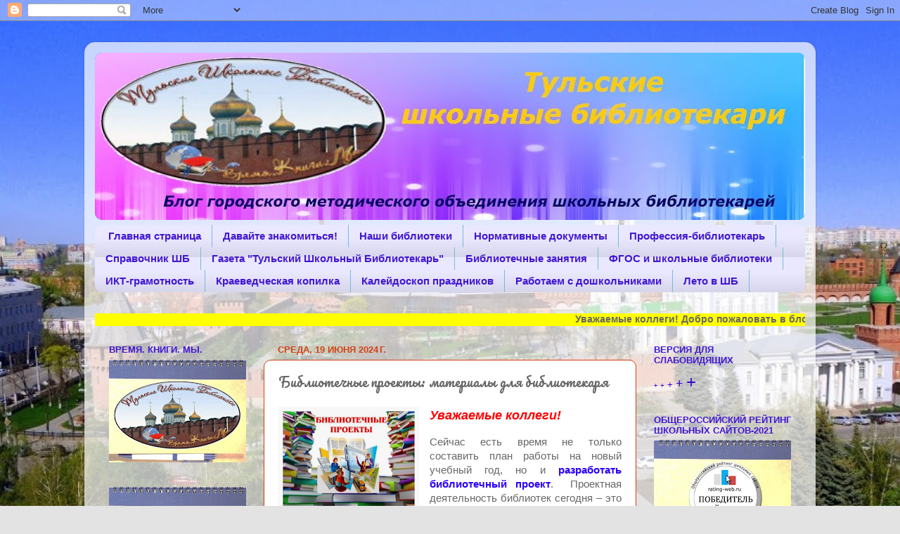

--- FILE ---
content_type: text/html; charset=UTF-8
request_url: https://bibliotula.blogspot.com/2024/06/blog-post_19.html
body_size: 38658
content:
<!DOCTYPE html>
<html class='v2' dir='ltr' lang='ru'>
<head>
<link href='https://www.blogger.com/static/v1/widgets/335934321-css_bundle_v2.css' rel='stylesheet' type='text/css'/>
<meta content='width=1100' name='viewport'/>
<meta content='text/html; charset=UTF-8' http-equiv='Content-Type'/>
<meta content='blogger' name='generator'/>
<link href='https://bibliotula.blogspot.com/favicon.ico' rel='icon' type='image/x-icon'/>
<link href='http://bibliotula.blogspot.com/2024/06/blog-post_19.html' rel='canonical'/>
<link rel="alternate" type="application/atom+xml" title="      Тульские школьные библиотекари - Atom" href="https://bibliotula.blogspot.com/feeds/posts/default" />
<link rel="alternate" type="application/rss+xml" title="      Тульские школьные библиотекари - RSS" href="https://bibliotula.blogspot.com/feeds/posts/default?alt=rss" />
<link rel="service.post" type="application/atom+xml" title="      Тульские школьные библиотекари - Atom" href="https://www.blogger.com/feeds/5326583443935109419/posts/default" />

<link rel="alternate" type="application/atom+xml" title="      Тульские школьные библиотекари - Atom" href="https://bibliotula.blogspot.com/feeds/3692084651319758682/comments/default" />
<!--Can't find substitution for tag [blog.ieCssRetrofitLinks]-->
<link href='https://blogger.googleusercontent.com/img/b/R29vZ2xl/AVvXsEgUZIF0mIuvHullHUHa_ZhbVVGeaUTTmrHnPQ67_YF5LcrKg8buNeqctYu7wv1ZhsqlP18IO8h-VoSaT0mMHGsu7VGPou6hMFXEdPQBkMD3ypzrcMks_qQjSCufGcj3W5ZJLKhlGeIi7swk0regNaYFm2rg2XHGw5iol8gzG64XxXP8FujZ0uXFwocbwB8/w200-h153/2024-06-17_12-33-56.png' rel='image_src'/>
<meta content='http://bibliotula.blogspot.com/2024/06/blog-post_19.html' property='og:url'/>
<meta content='Библиотечные проекты: материалы для библиотекаря' property='og:title'/>
<meta content='Уважаемые коллеги!  Сейчас есть время не только составить план работы на новый учебный год, но и разработать библиотечный проект .  Проектна...' property='og:description'/>
<meta content='https://blogger.googleusercontent.com/img/b/R29vZ2xl/AVvXsEgUZIF0mIuvHullHUHa_ZhbVVGeaUTTmrHnPQ67_YF5LcrKg8buNeqctYu7wv1ZhsqlP18IO8h-VoSaT0mMHGsu7VGPou6hMFXEdPQBkMD3ypzrcMks_qQjSCufGcj3W5ZJLKhlGeIi7swk0regNaYFm2rg2XHGw5iol8gzG64XxXP8FujZ0uXFwocbwB8/w1200-h630-p-k-no-nu/2024-06-17_12-33-56.png' property='og:image'/>
<title>      Тульские школьные библиотекари: Библиотечные проекты: материалы для библиотекаря</title>
<style type='text/css'>@font-face{font-family:'Pacifico';font-style:normal;font-weight:400;font-display:swap;src:url(//fonts.gstatic.com/s/pacifico/v23/FwZY7-Qmy14u9lezJ-6K6MmBp0u-zK4.woff2)format('woff2');unicode-range:U+0460-052F,U+1C80-1C8A,U+20B4,U+2DE0-2DFF,U+A640-A69F,U+FE2E-FE2F;}@font-face{font-family:'Pacifico';font-style:normal;font-weight:400;font-display:swap;src:url(//fonts.gstatic.com/s/pacifico/v23/FwZY7-Qmy14u9lezJ-6D6MmBp0u-zK4.woff2)format('woff2');unicode-range:U+0301,U+0400-045F,U+0490-0491,U+04B0-04B1,U+2116;}@font-face{font-family:'Pacifico';font-style:normal;font-weight:400;font-display:swap;src:url(//fonts.gstatic.com/s/pacifico/v23/FwZY7-Qmy14u9lezJ-6I6MmBp0u-zK4.woff2)format('woff2');unicode-range:U+0102-0103,U+0110-0111,U+0128-0129,U+0168-0169,U+01A0-01A1,U+01AF-01B0,U+0300-0301,U+0303-0304,U+0308-0309,U+0323,U+0329,U+1EA0-1EF9,U+20AB;}@font-face{font-family:'Pacifico';font-style:normal;font-weight:400;font-display:swap;src:url(//fonts.gstatic.com/s/pacifico/v23/FwZY7-Qmy14u9lezJ-6J6MmBp0u-zK4.woff2)format('woff2');unicode-range:U+0100-02BA,U+02BD-02C5,U+02C7-02CC,U+02CE-02D7,U+02DD-02FF,U+0304,U+0308,U+0329,U+1D00-1DBF,U+1E00-1E9F,U+1EF2-1EFF,U+2020,U+20A0-20AB,U+20AD-20C0,U+2113,U+2C60-2C7F,U+A720-A7FF;}@font-face{font-family:'Pacifico';font-style:normal;font-weight:400;font-display:swap;src:url(//fonts.gstatic.com/s/pacifico/v23/FwZY7-Qmy14u9lezJ-6H6MmBp0u-.woff2)format('woff2');unicode-range:U+0000-00FF,U+0131,U+0152-0153,U+02BB-02BC,U+02C6,U+02DA,U+02DC,U+0304,U+0308,U+0329,U+2000-206F,U+20AC,U+2122,U+2191,U+2193,U+2212,U+2215,U+FEFF,U+FFFD;}</style>
<style id='page-skin-1' type='text/css'><!--
/*-----------------------------------------------
Blogger Template Style
Name:     Picture Window
Designer: Blogger
URL:      www.blogger.com
----------------------------------------------- */
/* Content
----------------------------------------------- */
body {
font: normal normal 15px Arial, Tahoma, Helvetica, FreeSans, sans-serif;
color: #676767;
background: #e3e3e3 url(https://blogger.googleusercontent.com/img/a/AVvXsEgOn3c4ua40_JC33MCntff3Xh6uT5QLT0ht_gJOiuvk_uGpZGLxDAgxjT7tqvfFyS86X8b_1lb6f0A52A-yaOhmNeFOt_PQMjfKe90CWExan1J6ARmzEDCLj-YeRszm8i_r2JlOTdIdrNGJOTQGjNC3wssGoz47ouh5oX_PJX3CjGrmTQgrXwLf1BzsBg=s1600) repeat scroll top left;
}
html body .region-inner {
min-width: 0;
max-width: 100%;
width: auto;
}
.content-outer {
font-size: 90%;
}
a:link {
text-decoration:none;
color: #3200d3;
}
a:visited {
text-decoration:none;
color: #d217a8;
}
a:hover {
text-decoration:underline;
color: #d33100;
}
.content-outer {
background: transparent url(https://resources.blogblog.com/blogblog/data/1kt/transparent/white80.png) repeat scroll top left;
-moz-border-radius: 15px;
-webkit-border-radius: 15px;
-goog-ms-border-radius: 15px;
border-radius: 15px;
-moz-box-shadow: 0 0 3px rgba(0, 0, 0, .15);
-webkit-box-shadow: 0 0 3px rgba(0, 0, 0, .15);
-goog-ms-box-shadow: 0 0 3px rgba(0, 0, 0, .15);
box-shadow: 0 0 3px rgba(0, 0, 0, .15);
margin: 30px auto;
}
.content-inner {
padding: 15px;
}
/* Header
----------------------------------------------- */
.header-outer {
background: #17a8d2 url(https://resources.blogblog.com/blogblog/data/1kt/transparent/header_gradient_shade.png) repeat-x scroll top left;
_background-image: none;
color: #ffffff;
-moz-border-radius: 10px;
-webkit-border-radius: 10px;
-goog-ms-border-radius: 10px;
border-radius: 10px;
}
.Header img, .Header #header-inner {
-moz-border-radius: 10px;
-webkit-border-radius: 10px;
-goog-ms-border-radius: 10px;
border-radius: 10px;
}
.header-inner .Header .titlewrapper,
.header-inner .Header .descriptionwrapper {
padding-left: 30px;
padding-right: 30px;
}
.Header h1 {
font: normal normal 36px Arial, Tahoma, Helvetica, FreeSans, sans-serif;
text-shadow: 1px 1px 3px rgba(0, 0, 0, 0.3);
}
.Header h1 a {
color: #ffffff;
}
.Header .description {
font-size: 130%;
}
/* Tabs
----------------------------------------------- */
.tabs-inner {
margin: .5em 0 0;
padding: 0;
}
.tabs-inner .section {
margin: 0;
}
.tabs-inner .widget ul {
padding: 0;
background: #eae8ff url(https://resources.blogblog.com/blogblog/data/1kt/transparent/tabs_gradient_shade.png) repeat scroll bottom;
-moz-border-radius: 10px;
-webkit-border-radius: 10px;
-goog-ms-border-radius: 10px;
border-radius: 10px;
}
.tabs-inner .widget li {
border: none;
}
.tabs-inner .widget li a {
display: inline-block;
padding: .5em 1em;
margin-right: 0;
color: #4117d2;
font: normal bold 15px Arial, Tahoma, Helvetica, FreeSans, sans-serif;
-moz-border-radius: 0 0 0 0;
-webkit-border-top-left-radius: 0;
-webkit-border-top-right-radius: 0;
-goog-ms-border-radius: 0 0 0 0;
border-radius: 0 0 0 0;
background: transparent none no-repeat scroll top left;
border-right: 1px solid #74bdd2;
}
.tabs-inner .widget li:first-child a {
padding-left: 1.25em;
-moz-border-radius-topleft: 10px;
-moz-border-radius-bottomleft: 10px;
-webkit-border-top-left-radius: 10px;
-webkit-border-bottom-left-radius: 10px;
-goog-ms-border-top-left-radius: 10px;
-goog-ms-border-bottom-left-radius: 10px;
border-top-left-radius: 10px;
border-bottom-left-radius: 10px;
}
.tabs-inner .widget li.selected a,
.tabs-inner .widget li a:hover {
position: relative;
z-index: 1;
background: #4117d2 url(https://resources.blogblog.com/blogblog/data/1kt/transparent/tabs_gradient_shade.png) repeat scroll bottom;
color: #1c9fec;
-moz-box-shadow: 0 0 0 rgba(0, 0, 0, .15);
-webkit-box-shadow: 0 0 0 rgba(0, 0, 0, .15);
-goog-ms-box-shadow: 0 0 0 rgba(0, 0, 0, .15);
box-shadow: 0 0 0 rgba(0, 0, 0, .15);
}
/* Headings
----------------------------------------------- */
h2 {
font: bold normal 13px Arial, Tahoma, Helvetica, FreeSans, sans-serif;
text-transform: uppercase;
color: #4117d2;
margin: .5em 0;
}
/* Main
----------------------------------------------- */
.main-outer {
background: transparent none repeat scroll top center;
-moz-border-radius: 0 0 0 0;
-webkit-border-top-left-radius: 0;
-webkit-border-top-right-radius: 0;
-webkit-border-bottom-left-radius: 0;
-webkit-border-bottom-right-radius: 0;
-goog-ms-border-radius: 0 0 0 0;
border-radius: 0 0 0 0;
-moz-box-shadow: 0 0 0 rgba(0, 0, 0, .15);
-webkit-box-shadow: 0 0 0 rgba(0, 0, 0, .15);
-goog-ms-box-shadow: 0 0 0 rgba(0, 0, 0, .15);
box-shadow: 0 0 0 rgba(0, 0, 0, .15);
}
.main-inner {
padding: 15px 5px 20px;
}
.main-inner .column-center-inner {
padding: 0 0;
}
.main-inner .column-left-inner {
padding-left: 0;
}
.main-inner .column-right-inner {
padding-right: 0;
}
/* Posts
----------------------------------------------- */
h3.post-title {
margin: 0;
font: normal normal 18px Pacifico;
}
.comments h4 {
margin: 1em 0 0;
font: normal normal 18px Pacifico;
}
.date-header span {
color: #d24117;
}
.post-outer {
background-color: #ffffff;
border: solid 1px #d24117;
-moz-border-radius: 10px;
-webkit-border-radius: 10px;
border-radius: 10px;
-goog-ms-border-radius: 10px;
padding: 15px 20px;
margin: 0 -20px 20px;
}
.post-body {
line-height: 1.4;
font-size: 110%;
position: relative;
}
.post-header {
margin: 0 0 1.5em;
color: #a5a5a5;
line-height: 1.6;
}
.post-footer {
margin: .5em 0 0;
color: #a5a5a5;
line-height: 1.6;
}
#blog-pager {
font-size: 140%
}
#comments .comment-author {
padding-top: 1.5em;
border-top: dashed 1px #ccc;
border-top: dashed 1px rgba(128, 128, 128, .5);
background-position: 0 1.5em;
}
#comments .comment-author:first-child {
padding-top: 0;
border-top: none;
}
.avatar-image-container {
margin: .2em 0 0;
}
/* Comments
----------------------------------------------- */
.comments .comments-content .icon.blog-author {
background-repeat: no-repeat;
background-image: url([data-uri]);
}
.comments .comments-content .loadmore a {
border-top: 1px solid #d33100;
border-bottom: 1px solid #d33100;
}
.comments .continue {
border-top: 2px solid #d33100;
}
/* Widgets
----------------------------------------------- */
.widget ul, .widget #ArchiveList ul.flat {
padding: 0;
list-style: none;
}
.widget ul li, .widget #ArchiveList ul.flat li {
border-top: dashed 1px #ccc;
border-top: dashed 1px rgba(128, 128, 128, .5);
}
.widget ul li:first-child, .widget #ArchiveList ul.flat li:first-child {
border-top: none;
}
.widget .post-body ul {
list-style: disc;
}
.widget .post-body ul li {
border: none;
}
/* Footer
----------------------------------------------- */
.footer-outer {
color:#aedce9;
background: transparent url(https://resources.blogblog.com/blogblog/data/1kt/transparent/black50.png) repeat scroll top left;
-moz-border-radius: 10px 10px 10px 10px;
-webkit-border-top-left-radius: 10px;
-webkit-border-top-right-radius: 10px;
-webkit-border-bottom-left-radius: 10px;
-webkit-border-bottom-right-radius: 10px;
-goog-ms-border-radius: 10px 10px 10px 10px;
border-radius: 10px 10px 10px 10px;
-moz-box-shadow: 0 0 0 rgba(0, 0, 0, .15);
-webkit-box-shadow: 0 0 0 rgba(0, 0, 0, .15);
-goog-ms-box-shadow: 0 0 0 rgba(0, 0, 0, .15);
box-shadow: 0 0 0 rgba(0, 0, 0, .15);
}
.footer-inner {
padding: 10px 5px 20px;
}
.footer-outer a {
color: #eae8ff;
}
.footer-outer a:visited {
color: #aaa5d2;
}
.footer-outer a:hover {
color: #ffffff;
}
.footer-outer .widget h2 {
color: #d33100;
}
/* Mobile
----------------------------------------------- */
html body.mobile {
height: auto;
}
html body.mobile {
min-height: 480px;
background-size: 100% auto;
}
.mobile .body-fauxcolumn-outer {
background: transparent none repeat scroll top left;
}
html .mobile .mobile-date-outer, html .mobile .blog-pager {
border-bottom: none;
background: transparent none repeat scroll top center;
margin-bottom: 10px;
}
.mobile .date-outer {
background: transparent none repeat scroll top center;
}
.mobile .header-outer, .mobile .main-outer,
.mobile .post-outer, .mobile .footer-outer {
-moz-border-radius: 0;
-webkit-border-radius: 0;
-goog-ms-border-radius: 0;
border-radius: 0;
}
.mobile .content-outer,
.mobile .main-outer,
.mobile .post-outer {
background: inherit;
border: none;
}
.mobile .content-outer {
font-size: 100%;
}
.mobile-link-button {
background-color: #3200d3;
}
.mobile-link-button a:link, .mobile-link-button a:visited {
color: #ffffff;
}
.mobile-index-contents {
color: #676767;
}
.mobile .tabs-inner .PageList .widget-content {
background: #4117d2 url(https://resources.blogblog.com/blogblog/data/1kt/transparent/tabs_gradient_shade.png) repeat scroll bottom;
color: #1c9fec;
}
.mobile .tabs-inner .PageList .widget-content .pagelist-arrow {
border-left: 1px solid #74bdd2;
}

--></style>
<style id='template-skin-1' type='text/css'><!--
body {
min-width: 1040px;
}
.content-outer, .content-fauxcolumn-outer, .region-inner {
min-width: 1040px;
max-width: 1040px;
_width: 1040px;
}
.main-inner .columns {
padding-left: 240px;
padding-right: 240px;
}
.main-inner .fauxcolumn-center-outer {
left: 240px;
right: 240px;
/* IE6 does not respect left and right together */
_width: expression(this.parentNode.offsetWidth -
parseInt("240px") -
parseInt("240px") + 'px');
}
.main-inner .fauxcolumn-left-outer {
width: 240px;
}
.main-inner .fauxcolumn-right-outer {
width: 240px;
}
.main-inner .column-left-outer {
width: 240px;
right: 100%;
margin-left: -240px;
}
.main-inner .column-right-outer {
width: 240px;
margin-right: -240px;
}
#layout {
min-width: 0;
}
#layout .content-outer {
min-width: 0;
width: 800px;
}
#layout .region-inner {
min-width: 0;
width: auto;
}
body#layout div.add_widget {
padding: 8px;
}
body#layout div.add_widget a {
margin-left: 32px;
}
--></style>
<style>
    body {background-image:url(https\:\/\/blogger.googleusercontent.com\/img\/a\/AVvXsEgOn3c4ua40_JC33MCntff3Xh6uT5QLT0ht_gJOiuvk_uGpZGLxDAgxjT7tqvfFyS86X8b_1lb6f0A52A-yaOhmNeFOt_PQMjfKe90CWExan1J6ARmzEDCLj-YeRszm8i_r2JlOTdIdrNGJOTQGjNC3wssGoz47ouh5oX_PJX3CjGrmTQgrXwLf1BzsBg=s1600);}
    
@media (max-width: 200px) { body {background-image:url(https\:\/\/blogger.googleusercontent.com\/img\/a\/AVvXsEgOn3c4ua40_JC33MCntff3Xh6uT5QLT0ht_gJOiuvk_uGpZGLxDAgxjT7tqvfFyS86X8b_1lb6f0A52A-yaOhmNeFOt_PQMjfKe90CWExan1J6ARmzEDCLj-YeRszm8i_r2JlOTdIdrNGJOTQGjNC3wssGoz47ouh5oX_PJX3CjGrmTQgrXwLf1BzsBg=w200);}}
@media (max-width: 400px) and (min-width: 201px) { body {background-image:url(https\:\/\/blogger.googleusercontent.com\/img\/a\/AVvXsEgOn3c4ua40_JC33MCntff3Xh6uT5QLT0ht_gJOiuvk_uGpZGLxDAgxjT7tqvfFyS86X8b_1lb6f0A52A-yaOhmNeFOt_PQMjfKe90CWExan1J6ARmzEDCLj-YeRszm8i_r2JlOTdIdrNGJOTQGjNC3wssGoz47ouh5oX_PJX3CjGrmTQgrXwLf1BzsBg=w400);}}
@media (max-width: 800px) and (min-width: 401px) { body {background-image:url(https\:\/\/blogger.googleusercontent.com\/img\/a\/AVvXsEgOn3c4ua40_JC33MCntff3Xh6uT5QLT0ht_gJOiuvk_uGpZGLxDAgxjT7tqvfFyS86X8b_1lb6f0A52A-yaOhmNeFOt_PQMjfKe90CWExan1J6ARmzEDCLj-YeRszm8i_r2JlOTdIdrNGJOTQGjNC3wssGoz47ouh5oX_PJX3CjGrmTQgrXwLf1BzsBg=w800);}}
@media (max-width: 1200px) and (min-width: 801px) { body {background-image:url(https\:\/\/blogger.googleusercontent.com\/img\/a\/AVvXsEgOn3c4ua40_JC33MCntff3Xh6uT5QLT0ht_gJOiuvk_uGpZGLxDAgxjT7tqvfFyS86X8b_1lb6f0A52A-yaOhmNeFOt_PQMjfKe90CWExan1J6ARmzEDCLj-YeRszm8i_r2JlOTdIdrNGJOTQGjNC3wssGoz47ouh5oX_PJX3CjGrmTQgrXwLf1BzsBg=w1200);}}
/* Last tag covers anything over one higher than the previous max-size cap. */
@media (min-width: 1201px) { body {background-image:url(https\:\/\/blogger.googleusercontent.com\/img\/a\/AVvXsEgOn3c4ua40_JC33MCntff3Xh6uT5QLT0ht_gJOiuvk_uGpZGLxDAgxjT7tqvfFyS86X8b_1lb6f0A52A-yaOhmNeFOt_PQMjfKe90CWExan1J6ARmzEDCLj-YeRszm8i_r2JlOTdIdrNGJOTQGjNC3wssGoz47ouh5oX_PJX3CjGrmTQgrXwLf1BzsBg=w1600);}}
  </style>
<link href='https://www.blogger.com/dyn-css/authorization.css?targetBlogID=5326583443935109419&amp;zx=60fdcf0c-7432-4f2a-9db0-fb1a7d141090' media='none' onload='if(media!=&#39;all&#39;)media=&#39;all&#39;' rel='stylesheet'/><noscript><link href='https://www.blogger.com/dyn-css/authorization.css?targetBlogID=5326583443935109419&amp;zx=60fdcf0c-7432-4f2a-9db0-fb1a7d141090' rel='stylesheet'/></noscript>
<meta name='google-adsense-platform-account' content='ca-host-pub-1556223355139109'/>
<meta name='google-adsense-platform-domain' content='blogspot.com'/>

</head>
<body class='loading variant-shade'>
<div class='navbar section' id='navbar' name='Панель навигации'><div class='widget Navbar' data-version='1' id='Navbar1'><script type="text/javascript">
    function setAttributeOnload(object, attribute, val) {
      if(window.addEventListener) {
        window.addEventListener('load',
          function(){ object[attribute] = val; }, false);
      } else {
        window.attachEvent('onload', function(){ object[attribute] = val; });
      }
    }
  </script>
<div id="navbar-iframe-container"></div>
<script type="text/javascript" src="https://apis.google.com/js/platform.js"></script>
<script type="text/javascript">
      gapi.load("gapi.iframes:gapi.iframes.style.bubble", function() {
        if (gapi.iframes && gapi.iframes.getContext) {
          gapi.iframes.getContext().openChild({
              url: 'https://www.blogger.com/navbar/5326583443935109419?po\x3d3692084651319758682\x26origin\x3dhttps://bibliotula.blogspot.com',
              where: document.getElementById("navbar-iframe-container"),
              id: "navbar-iframe"
          });
        }
      });
    </script><script type="text/javascript">
(function() {
var script = document.createElement('script');
script.type = 'text/javascript';
script.src = '//pagead2.googlesyndication.com/pagead/js/google_top_exp.js';
var head = document.getElementsByTagName('head')[0];
if (head) {
head.appendChild(script);
}})();
</script>
</div></div>
<div class='body-fauxcolumns'>
<div class='fauxcolumn-outer body-fauxcolumn-outer'>
<div class='cap-top'>
<div class='cap-left'></div>
<div class='cap-right'></div>
</div>
<div class='fauxborder-left'>
<div class='fauxborder-right'></div>
<div class='fauxcolumn-inner'>
</div>
</div>
<div class='cap-bottom'>
<div class='cap-left'></div>
<div class='cap-right'></div>
</div>
</div>
</div>
<div class='content'>
<div class='content-fauxcolumns'>
<div class='fauxcolumn-outer content-fauxcolumn-outer'>
<div class='cap-top'>
<div class='cap-left'></div>
<div class='cap-right'></div>
</div>
<div class='fauxborder-left'>
<div class='fauxborder-right'></div>
<div class='fauxcolumn-inner'>
</div>
</div>
<div class='cap-bottom'>
<div class='cap-left'></div>
<div class='cap-right'></div>
</div>
</div>
</div>
<div class='content-outer'>
<div class='content-cap-top cap-top'>
<div class='cap-left'></div>
<div class='cap-right'></div>
</div>
<div class='fauxborder-left content-fauxborder-left'>
<div class='fauxborder-right content-fauxborder-right'></div>
<div class='content-inner'>
<header>
<div class='header-outer'>
<div class='header-cap-top cap-top'>
<div class='cap-left'></div>
<div class='cap-right'></div>
</div>
<div class='fauxborder-left header-fauxborder-left'>
<div class='fauxborder-right header-fauxborder-right'></div>
<div class='region-inner header-inner'>
<div class='header section' id='header' name='Заголовок'><div class='widget Header' data-version='1' id='Header1'>
<div id='header-inner'>
<a href='https://bibliotula.blogspot.com/' style='display: block'>
<img alt='      Тульские школьные библиотекари' height='238px; ' id='Header1_headerimg' src='https://blogger.googleusercontent.com/img/a/AVvXsEg3vKWPkCyQXa9Ml_7Y45Tc4Zz5zd_rKzJkUYP_HyRKhxUEr0C667md9tKxB4juzxiJQyhzzCLXh2K4Gjk5zat_OdLbtOq1Um0AXJgbWpQTF4E0lc93RIYucldpl8fUSCWWAmPou7Htmr0ahNljp5ejbA8koxCIHn-4MHYWKp95aoAEij9gn02giCVntA=s1010' style='display: block' width='1010px; '/>
</a>
</div>
</div></div>
</div>
</div>
<div class='header-cap-bottom cap-bottom'>
<div class='cap-left'></div>
<div class='cap-right'></div>
</div>
</div>
</header>
<div class='tabs-outer'>
<div class='tabs-cap-top cap-top'>
<div class='cap-left'></div>
<div class='cap-right'></div>
</div>
<div class='fauxborder-left tabs-fauxborder-left'>
<div class='fauxborder-right tabs-fauxborder-right'></div>
<div class='region-inner tabs-inner'>
<div class='tabs section' id='crosscol' name='Поперечный столбец'><div class='widget PageList' data-version='1' id='PageList1'>
<div class='widget-content'>
<ul>
<li>
<a href='https://bibliotula.blogspot.com/'>Главная страница</a>
</li>
<li>
<a href='http://bibliotula.blogspot.com/p/blog-page_17.html'>Давайте знакомиться!</a>
</li>
<li>
<a href='http://bibliotula.blogspot.com/p/blog-page_44.html'>Наши библиотеки</a>
</li>
<li>
<a href='http://bibliotula.blogspot.com/p/blog-page_39.html'>Нормативные документы</a>
</li>
<li>
<a href='http://bibliotula.blogspot.com/p/blog-page_8.html'>Профессия-библиотекарь</a>
</li>
<li>
<a href='https://bibliotula.blogspot.com/p/blog-page_63.html'>Справочник ШБ</a>
</li>
<li>
<a href='http://bibliotula.blogspot.com/p/blog-page_95.html'>Газета    "Тульский Школьный Библиотекарь"</a>
</li>
<li>
<a href='http://bibliotula.blogspot.com/p/blog-page_36.html'>Библиотечные занятия</a>
</li>
<li>
<a href='http://bibliotula.blogspot.com/p/blog-page_90.html'>ФГОС и школьные библиотеки</a>
</li>
<li>
<a href='http://bibliotula.blogspot.com/p/blog-page_12.html'>ИКТ-грамотность</a>
</li>
<li>
<a href='http://bibliotula.blogspot.com/p/blog-page_82.html'>Краеведческая копилка</a>
</li>
<li>
<a href='http://bibliotula.blogspot.com/p/blog-page_3.html'>Калейдоскоп праздников</a>
</li>
<li>
<a href='http://bibliotula.blogspot.com/p/blog-page_77.html'>Работаем с дошкольниками</a>
</li>
<li>
<a href='https://bibliotula.blogspot.com/p/blog-page_16.html'>Лето в ШБ</a>
</li>
</ul>
<div class='clear'></div>
</div>
</div></div>
<div class='tabs section' id='crosscol-overflow' name='Cross-Column 2'><div class='widget HTML' data-version='1' id='HTML4'>
<div class='widget-content'>
<span style="font-weight:bold;"><span style="font-weight:bold;"></span></span><marquee bgcolor="yellow"><span style="font-weight:bold;"> 
  Уважаемые  коллеги!  Добро пожаловать в блог профессионального сообщества тульских школьных библиотекарей. Читайте, комментируйте, пишите! Мы очень рады общению!******</span></marquee>
</div>
<div class='clear'></div>
</div></div>
</div>
</div>
<div class='tabs-cap-bottom cap-bottom'>
<div class='cap-left'></div>
<div class='cap-right'></div>
</div>
</div>
<div class='main-outer'>
<div class='main-cap-top cap-top'>
<div class='cap-left'></div>
<div class='cap-right'></div>
</div>
<div class='fauxborder-left main-fauxborder-left'>
<div class='fauxborder-right main-fauxborder-right'></div>
<div class='region-inner main-inner'>
<div class='columns fauxcolumns'>
<div class='fauxcolumn-outer fauxcolumn-center-outer'>
<div class='cap-top'>
<div class='cap-left'></div>
<div class='cap-right'></div>
</div>
<div class='fauxborder-left'>
<div class='fauxborder-right'></div>
<div class='fauxcolumn-inner'>
</div>
</div>
<div class='cap-bottom'>
<div class='cap-left'></div>
<div class='cap-right'></div>
</div>
</div>
<div class='fauxcolumn-outer fauxcolumn-left-outer'>
<div class='cap-top'>
<div class='cap-left'></div>
<div class='cap-right'></div>
</div>
<div class='fauxborder-left'>
<div class='fauxborder-right'></div>
<div class='fauxcolumn-inner'>
</div>
</div>
<div class='cap-bottom'>
<div class='cap-left'></div>
<div class='cap-right'></div>
</div>
</div>
<div class='fauxcolumn-outer fauxcolumn-right-outer'>
<div class='cap-top'>
<div class='cap-left'></div>
<div class='cap-right'></div>
</div>
<div class='fauxborder-left'>
<div class='fauxborder-right'></div>
<div class='fauxcolumn-inner'>
</div>
</div>
<div class='cap-bottom'>
<div class='cap-left'></div>
<div class='cap-right'></div>
</div>
</div>
<!-- corrects IE6 width calculation -->
<div class='columns-inner'>
<div class='column-center-outer'>
<div class='column-center-inner'>
<div class='main section' id='main' name='Основной'><div class='widget Blog' data-version='1' id='Blog1'>
<div class='blog-posts hfeed'>

          <div class="date-outer">
        
<h2 class='date-header'><span>среда, 19 июня 2024&#8239;г.</span></h2>

          <div class="date-posts">
        
<div class='post-outer'>
<div class='post hentry uncustomized-post-template' itemprop='blogPost' itemscope='itemscope' itemtype='http://schema.org/BlogPosting'>
<meta content='https://blogger.googleusercontent.com/img/b/R29vZ2xl/AVvXsEgUZIF0mIuvHullHUHa_ZhbVVGeaUTTmrHnPQ67_YF5LcrKg8buNeqctYu7wv1ZhsqlP18IO8h-VoSaT0mMHGsu7VGPou6hMFXEdPQBkMD3ypzrcMks_qQjSCufGcj3W5ZJLKhlGeIi7swk0regNaYFm2rg2XHGw5iol8gzG64XxXP8FujZ0uXFwocbwB8/w200-h153/2024-06-17_12-33-56.png' itemprop='image_url'/>
<meta content='5326583443935109419' itemprop='blogId'/>
<meta content='3692084651319758682' itemprop='postId'/>
<a name='3692084651319758682'></a>
<h3 class='post-title entry-title' itemprop='name'>
Библиотечные проекты: материалы для библиотекаря
</h3>
<div class='post-header'>
<div class='post-header-line-1'></div>
</div>
<div class='post-body entry-content' id='post-body-3692084651319758682' itemprop='description articleBody'>
<p></p><div class="separator" style="clear: both; text-align: center;"><a href="https://blogger.googleusercontent.com/img/b/R29vZ2xl/AVvXsEgUZIF0mIuvHullHUHa_ZhbVVGeaUTTmrHnPQ67_YF5LcrKg8buNeqctYu7wv1ZhsqlP18IO8h-VoSaT0mMHGsu7VGPou6hMFXEdPQBkMD3ypzrcMks_qQjSCufGcj3W5ZJLKhlGeIi7swk0regNaYFm2rg2XHGw5iol8gzG64XxXP8FujZ0uXFwocbwB8/s640/2024-06-17_12-33-56.png" imageanchor="1" style="clear: left; float: left; margin-bottom: 1em; margin-right: 1em;"><img border="0" data-original-height="488" data-original-width="640" height="153" src="https://blogger.googleusercontent.com/img/b/R29vZ2xl/AVvXsEgUZIF0mIuvHullHUHa_ZhbVVGeaUTTmrHnPQ67_YF5LcrKg8buNeqctYu7wv1ZhsqlP18IO8h-VoSaT0mMHGsu7VGPou6hMFXEdPQBkMD3ypzrcMks_qQjSCufGcj3W5ZJLKhlGeIi7swk0regNaYFm2rg2XHGw5iol8gzG64XxXP8FujZ0uXFwocbwB8/w200-h153/2024-06-17_12-33-56.png" width="200" /></a></div><b><i><span style="color: red; font-size: large;">Уважаемые коллеги!&nbsp;</span></i></b><p></p><div style="text-align: justify;">Сейчас есть время не только составить план работы на новый учебный год, но и <b><span style="color: #2b00fe;">разработать библиотечный проект</span></b>.&nbsp; Проектная деятельность библиотек сегодня &#8211; это возможность более эффективного подхода к планированию и использованию ресурсов библиотек. Говоря современным языком проект- это продуманное поэтапное воплощения идеи, в конкретные сроки и для конкретной целевой аудитории.</div><br />Существуют различные<b> классификации проектов</b>, например:<br />&nbsp;<b><i>по масштабам:&nbsp;</i></b><div>монопроекты (для одной библиотеки);<br />- мультипроекты (для нескольких библиотек); <br />- мегапроекты (для библиотек города,  региона);<span><a name="more"></a></span> <br /><br /><b><i>по содержанию:</i></b><br />- научные; <br />-организационные;<br />-творческие и др. <br /><br /><b>По срокам решения </b>проблемы и достижения желаемой цели: <br />-краткосрочные (проекты продолжительностью до 1 года)<br />- среднесрочные (программа от 1 года до 5 лет);<br />- долгосрочные (концепции от 5 до 10 лет и более). <br /><br />Традиционно <b>проектная работа состоит из четырех этапов:</b><br /><br /> 1. Подготовка к проектированию <br />2. Разработка проекта <br />3. Реализация проекта <br />4. Завершение проекта <br /><br />Подготовка к проектированию <b>(первый этап)</b> начинается, конечно, с интересной идеи.<br /><br /><b> Второй этап </b>&#8211; это разработка проекта, его планирование и оформление проектной документации, состоящей из титульного листа, содержания проекта и приложений. <i>На титульном листе необходимо представить всю основную информацию о проекте: название, авторов, адрес организации и срок исполнения и т. п. </i><br /><br />В содержании проекта могут входить следующие разделы: <br />- <b>введение</b> (история, цели, задачи проекта ) <br />- <b>обоснование темы проекта,</b> с обоснованием его актуальности и новизны; <br />-<b>цель </b>&#8211; результат решения проблемы. <br />В проектах часто подлежат решению несколько групп <b>задач.</b> Обычно приоритетной задачей является <b>создание новых продуктов и услуг,</b> а дополнительной &#8211; их продвижение потребителям.</div><div>&nbsp;&#8211; <b>мероприятия</b>- описание основных мероприятий, которые помогут решить поставленные задачи; <br />- <b>сведения об участниках проекта, социальных партнерах </b><i>(тульским школьным библиотекарям можно в качестве партнера указывать Блог "Тульские школьные библиотекари")</i>. <br />- <b>ожидаемые результаты</b>. Определить и перечислить ожидаемые результаты, которые будут достигнуты в рамках реализации проекта.</div><div><br /></div><div><b><span style="color: #2b00fe;">Коллеги, пробуйте и у вас всё получится!&nbsp;</span></b></div>
<div style='clear: both;'></div>
</div>
<div class='post-footer'>
<div class='post-footer-line post-footer-line-1'>
<span class='post-author vcard'>
Автор:
<span class='fn' itemprop='author' itemscope='itemscope' itemtype='http://schema.org/Person'>
<meta content='https://www.blogger.com/profile/11409748030061760961' itemprop='url'/>
<a class='g-profile' href='https://www.blogger.com/profile/11409748030061760961' rel='author' title='author profile'>
<span itemprop='name'>Наталия Викторовна Кузнецова</span>
</a>
</span>
</span>
<span class='post-timestamp'>
на
<meta content='http://bibliotula.blogspot.com/2024/06/blog-post_19.html' itemprop='url'/>
<a class='timestamp-link' href='https://bibliotula.blogspot.com/2024/06/blog-post_19.html' rel='bookmark' title='permanent link'><abbr class='published' itemprop='datePublished' title='2024-06-19T07:30:00+03:00'>07:30:00</abbr></a>
</span>
<span class='post-comment-link'>
</span>
<span class='post-icons'>
<span class='item-control blog-admin pid-31068761'>
<a href='https://www.blogger.com/post-edit.g?blogID=5326583443935109419&postID=3692084651319758682&from=pencil' title='Изменить сообщение'>
<img alt='' class='icon-action' height='18' src='https://resources.blogblog.com/img/icon18_edit_allbkg.gif' width='18'/>
</a>
</span>
</span>
<div class='post-share-buttons goog-inline-block'>
<a class='goog-inline-block share-button sb-email' href='https://www.blogger.com/share-post.g?blogID=5326583443935109419&postID=3692084651319758682&target=email' target='_blank' title='Отправить по электронной почте'><span class='share-button-link-text'>Отправить по электронной почте</span></a><a class='goog-inline-block share-button sb-blog' href='https://www.blogger.com/share-post.g?blogID=5326583443935109419&postID=3692084651319758682&target=blog' onclick='window.open(this.href, "_blank", "height=270,width=475"); return false;' target='_blank' title='Написать об этом в блоге'><span class='share-button-link-text'>Написать об этом в блоге</span></a><a class='goog-inline-block share-button sb-twitter' href='https://www.blogger.com/share-post.g?blogID=5326583443935109419&postID=3692084651319758682&target=twitter' target='_blank' title='Поделиться в X'><span class='share-button-link-text'>Поделиться в X</span></a><a class='goog-inline-block share-button sb-facebook' href='https://www.blogger.com/share-post.g?blogID=5326583443935109419&postID=3692084651319758682&target=facebook' onclick='window.open(this.href, "_blank", "height=430,width=640"); return false;' target='_blank' title='Опубликовать в Facebook'><span class='share-button-link-text'>Опубликовать в Facebook</span></a><a class='goog-inline-block share-button sb-pinterest' href='https://www.blogger.com/share-post.g?blogID=5326583443935109419&postID=3692084651319758682&target=pinterest' target='_blank' title='Поделиться в Pinterest'><span class='share-button-link-text'>Поделиться в Pinterest</span></a>
</div>
</div>
<div class='post-footer-line post-footer-line-2'>
<span class='post-labels'>
Ярлыки:
<a href='https://bibliotula.blogspot.com/search/label/%D0%91%D0%B8%D0%B1%D0%BB%D0%B8%D0%BE%D1%82%D0%B5%D1%87%D0%BD%D1%8B%D0%B5%20%D0%BF%D1%80%D0%BE%D0%B5%D0%BA%D1%82%D1%8B' rel='tag'>Библиотечные проекты</a>
</span>
</div>
<div class='post-footer-line post-footer-line-3'>
<span class='post-location'>
</span>
</div>
</div>
</div>
<div class='comments' id='comments'>
<a name='comments'></a>
<h4>1 комментарий:</h4>
<div class='comments-content'>
<script async='async' src='' type='text/javascript'></script>
<script type='text/javascript'>
    (function() {
      var items = null;
      var msgs = null;
      var config = {};

// <![CDATA[
      var cursor = null;
      if (items && items.length > 0) {
        cursor = parseInt(items[items.length - 1].timestamp) + 1;
      }

      var bodyFromEntry = function(entry) {
        var text = (entry &&
                    ((entry.content && entry.content.$t) ||
                     (entry.summary && entry.summary.$t))) ||
            '';
        if (entry && entry.gd$extendedProperty) {
          for (var k in entry.gd$extendedProperty) {
            if (entry.gd$extendedProperty[k].name == 'blogger.contentRemoved') {
              return '<span class="deleted-comment">' + text + '</span>';
            }
          }
        }
        return text;
      }

      var parse = function(data) {
        cursor = null;
        var comments = [];
        if (data && data.feed && data.feed.entry) {
          for (var i = 0, entry; entry = data.feed.entry[i]; i++) {
            var comment = {};
            // comment ID, parsed out of the original id format
            var id = /blog-(\d+).post-(\d+)/.exec(entry.id.$t);
            comment.id = id ? id[2] : null;
            comment.body = bodyFromEntry(entry);
            comment.timestamp = Date.parse(entry.published.$t) + '';
            if (entry.author && entry.author.constructor === Array) {
              var auth = entry.author[0];
              if (auth) {
                comment.author = {
                  name: (auth.name ? auth.name.$t : undefined),
                  profileUrl: (auth.uri ? auth.uri.$t : undefined),
                  avatarUrl: (auth.gd$image ? auth.gd$image.src : undefined)
                };
              }
            }
            if (entry.link) {
              if (entry.link[2]) {
                comment.link = comment.permalink = entry.link[2].href;
              }
              if (entry.link[3]) {
                var pid = /.*comments\/default\/(\d+)\?.*/.exec(entry.link[3].href);
                if (pid && pid[1]) {
                  comment.parentId = pid[1];
                }
              }
            }
            comment.deleteclass = 'item-control blog-admin';
            if (entry.gd$extendedProperty) {
              for (var k in entry.gd$extendedProperty) {
                if (entry.gd$extendedProperty[k].name == 'blogger.itemClass') {
                  comment.deleteclass += ' ' + entry.gd$extendedProperty[k].value;
                } else if (entry.gd$extendedProperty[k].name == 'blogger.displayTime') {
                  comment.displayTime = entry.gd$extendedProperty[k].value;
                }
              }
            }
            comments.push(comment);
          }
        }
        return comments;
      };

      var paginator = function(callback) {
        if (hasMore()) {
          var url = config.feed + '?alt=json&v=2&orderby=published&reverse=false&max-results=50';
          if (cursor) {
            url += '&published-min=' + new Date(cursor).toISOString();
          }
          window.bloggercomments = function(data) {
            var parsed = parse(data);
            cursor = parsed.length < 50 ? null
                : parseInt(parsed[parsed.length - 1].timestamp) + 1
            callback(parsed);
            window.bloggercomments = null;
          }
          url += '&callback=bloggercomments';
          var script = document.createElement('script');
          script.type = 'text/javascript';
          script.src = url;
          document.getElementsByTagName('head')[0].appendChild(script);
        }
      };
      var hasMore = function() {
        return !!cursor;
      };
      var getMeta = function(key, comment) {
        if ('iswriter' == key) {
          var matches = !!comment.author
              && comment.author.name == config.authorName
              && comment.author.profileUrl == config.authorUrl;
          return matches ? 'true' : '';
        } else if ('deletelink' == key) {
          return config.baseUri + '/comment/delete/'
               + config.blogId + '/' + comment.id;
        } else if ('deleteclass' == key) {
          return comment.deleteclass;
        }
        return '';
      };

      var replybox = null;
      var replyUrlParts = null;
      var replyParent = undefined;

      var onReply = function(commentId, domId) {
        if (replybox == null) {
          // lazily cache replybox, and adjust to suit this style:
          replybox = document.getElementById('comment-editor');
          if (replybox != null) {
            replybox.height = '250px';
            replybox.style.display = 'block';
            replyUrlParts = replybox.src.split('#');
          }
        }
        if (replybox && (commentId !== replyParent)) {
          replybox.src = '';
          document.getElementById(domId).insertBefore(replybox, null);
          replybox.src = replyUrlParts[0]
              + (commentId ? '&parentID=' + commentId : '')
              + '#' + replyUrlParts[1];
          replyParent = commentId;
        }
      };

      var hash = (window.location.hash || '#').substring(1);
      var startThread, targetComment;
      if (/^comment-form_/.test(hash)) {
        startThread = hash.substring('comment-form_'.length);
      } else if (/^c[0-9]+$/.test(hash)) {
        targetComment = hash.substring(1);
      }

      // Configure commenting API:
      var configJso = {
        'maxDepth': config.maxThreadDepth
      };
      var provider = {
        'id': config.postId,
        'data': items,
        'loadNext': paginator,
        'hasMore': hasMore,
        'getMeta': getMeta,
        'onReply': onReply,
        'rendered': true,
        'initComment': targetComment,
        'initReplyThread': startThread,
        'config': configJso,
        'messages': msgs
      };

      var render = function() {
        if (window.goog && window.goog.comments) {
          var holder = document.getElementById('comment-holder');
          window.goog.comments.render(holder, provider);
        }
      };

      // render now, or queue to render when library loads:
      if (window.goog && window.goog.comments) {
        render();
      } else {
        window.goog = window.goog || {};
        window.goog.comments = window.goog.comments || {};
        window.goog.comments.loadQueue = window.goog.comments.loadQueue || [];
        window.goog.comments.loadQueue.push(render);
      }
    })();
// ]]>
  </script>
<div id='comment-holder'>
<div class="comment-thread toplevel-thread"><ol id="top-ra"><li class="comment" id="c5874327555607459153"><div class="avatar-image-container"><img src="//blogger.googleusercontent.com/img/b/R29vZ2xl/AVvXsEiSEoPUNZeIdveRt566npGYdMvBmFKNSaHD4GdZnCFbUWe4BfZwaPhZTCXGCyziqY33KpEUFHT3NH_cdVZEFozDNXY5MLPml1zwNvl_GXwcrOxQJtI155ixaNlh3ogOV2Q/s45-c/knignaya_polka.jpg" alt=""/></div><div class="comment-block"><div class="comment-header"><cite class="user"><a href="https://www.blogger.com/profile/08974659148970751600" rel="nofollow">ШБ Минска</a></cite><span class="icon user "></span><span class="datetime secondary-text"><a rel="nofollow" href="https://bibliotula.blogspot.com/2024/06/blog-post_19.html?showComment=1718981758726#c5874327555607459153">21 июня 2024&#8239;г. в 17:55</a></span></div><p class="comment-content">Спасибо, Наталия Викторовна! Очень содержательно! Проекты - это всегда интересно и увлекательно, хоть и времязатратно</p><span class="comment-actions secondary-text"><a class="comment-reply" target="_self" data-comment-id="5874327555607459153">Ответить</a><span class="item-control blog-admin blog-admin pid-741315321"><a target="_self" href="https://www.blogger.com/comment/delete/5326583443935109419/5874327555607459153">Удалить</a></span></span></div><div class="comment-replies"><div id="c5874327555607459153-rt" class="comment-thread inline-thread hidden"><span class="thread-toggle thread-expanded"><span class="thread-arrow"></span><span class="thread-count"><a target="_self">Ответы</a></span></span><ol id="c5874327555607459153-ra" class="thread-chrome thread-expanded"><div></div><div id="c5874327555607459153-continue" class="continue"><a class="comment-reply" target="_self" data-comment-id="5874327555607459153">Ответить</a></div></ol></div></div><div class="comment-replybox-single" id="c5874327555607459153-ce"></div></li></ol><div id="top-continue" class="continue"><a class="comment-reply" target="_self">Добавить комментарий</a></div><div class="comment-replybox-thread" id="top-ce"></div><div class="loadmore hidden" data-post-id="3692084651319758682"><a target="_self">Ещё</a></div></div>
</div>
</div>
<p class='comment-footer'>
<div class='comment-form'>
<a name='comment-form'></a>
<p>Вы хотите оставить комментарий, но не знаете, КАК? Очень просто!<br />&#8211; Нажмите на стрелку &#171;Подпись комментария&#187;;<br />&#8211; Выберите &quot;Имя/URL&quot;;<br />&#8211; В строчке &#171;Имя&#187; напишите своё имя и фамилию;<br />&#8211; Строчку &#171;URL&#187; не заполняйте;<br />&#8211; Нажмите &quot;Продолжить&quot;<br />&#8211; В окошке напишите текст комментария;<br />&#8211; Подтвердите, что &quot;Вы не робот&quot;<br />&#8211; Нажмите  значок &quot;Публикация&quot;<br />Готово!:-)</p>
<a href='https://www.blogger.com/comment/frame/5326583443935109419?po=3692084651319758682&hl=ru&saa=85391&origin=https://bibliotula.blogspot.com' id='comment-editor-src'></a>
<iframe allowtransparency='true' class='blogger-iframe-colorize blogger-comment-from-post' frameborder='0' height='410px' id='comment-editor' name='comment-editor' src='' width='100%'></iframe>
<script src='https://www.blogger.com/static/v1/jsbin/2830521187-comment_from_post_iframe.js' type='text/javascript'></script>
<script type='text/javascript'>
      BLOG_CMT_createIframe('https://www.blogger.com/rpc_relay.html');
    </script>
</div>
</p>
<div id='backlinks-container'>
<div id='Blog1_backlinks-container'>
</div>
</div>
</div>
</div>

        </div></div>
      
</div>
<div class='blog-pager' id='blog-pager'>
<span id='blog-pager-newer-link'>
<a class='blog-pager-newer-link' href='https://bibliotula.blogspot.com/2024/06/blog-post_45.html' id='Blog1_blog-pager-newer-link' title='Следующее'>Следующее</a>
</span>
<span id='blog-pager-older-link'>
<a class='blog-pager-older-link' href='https://bibliotula.blogspot.com/2024/06/blog-post_18.html' id='Blog1_blog-pager-older-link' title='Предыдущее'>Предыдущее</a>
</span>
<a class='home-link' href='https://bibliotula.blogspot.com/'>Главная страница</a>
</div>
<div class='clear'></div>
<div class='post-feeds'>
<div class='feed-links'>
Подписаться на:
<a class='feed-link' href='https://bibliotula.blogspot.com/feeds/3692084651319758682/comments/default' target='_blank' type='application/atom+xml'>Комментарии к сообщению (Atom)</a>
</div>
</div>
</div></div>
</div>
</div>
<div class='column-left-outer'>
<div class='column-left-inner'>
<aside>
<div class='sidebar section' id='sidebar-left-1'><div class='widget Image' data-version='1' id='Image1'>
<h2>Время. Книги. Мы.</h2>
<div class='widget-content'>
<img alt='Время. Книги. Мы.' height='146' id='Image1_img' src='https://blogger.googleusercontent.com/img/a/AVvXsEjH70Ymo0965MsSZnwYOksKfSzzEE7YORfSolFOXfwNQB11IpHwhtQSGO_shLcGgMaf6egkBO29DPBFsDFVawNV1fBr9KbUzaijVE08qNWZbBQRufFv0in71bNkoziSwDQRSUbXJldgXB3TQ6pGhqJCqfcXAolRs6tCeXx8s397-LwgPswFnitBPpbmbg=s195' width='195'/>
<br/>
</div>
<div class='clear'></div>
</div><div class='widget Image' data-version='1' id='Image14'>
<div class='widget-content'>
<img alt='' height='146' id='Image14_img' src='https://blogger.googleusercontent.com/img/a/AVvXsEhFUK0a2CB1rVhYnhJmv1wUNDqqBObJu4-Cek6DE7LJzk4DWflzwkLr5r0v1-AyfJeGX1OPSM99FeLbF7uGByasspAJ_yJ-bG6gzmy7vpENSAMdvjqkH7wWsfN-WfMlhPh4BwG6sYcV6WwM6xADXdzvwGOf6Ofg-xSeMAVsJFLV0PpoYLtljp9VwZYYXQ=s195' width='195'/>
<br/>
</div>
<div class='clear'></div>
</div><div class='widget Image' data-version='1' id='Image3'>
<h2>Заглянем в календарь</h2>
<div class='widget-content'>
<a href='http://bibliotula.blogspot.com/search/label/%D0%9F%D0%B0%D0%BC%D1%8F%D1%82%D0%BD%D1%8B%D0%B5%20%D0%B4%D0%B0%D1%82%D1%8B'>
<img alt='Заглянем в календарь' height='145' id='Image3_img' src='https://blogger.googleusercontent.com/img/a/AVvXsEjVqV8vcvsDT5zDXAJkUMtRCwNYJDnqJKNYf8tPdViC6ZntRTl8a24vLN2WPBx8NytB_miD5ZZ8uvRm5DxU0cT29ZyiQh6kk7ijkrbBHRiH3jXLmAI2Exlgs9Jrn9_I9xA78Wt4PkBafkICvjpRlQjpEEVI8q4mwgPIm7HKG339sa7LN-1g5S6V_s2NSxwf=s195' width='195'/>
</a>
<br/>
<span class='caption'>нажмите на картинку</span>
</div>
<div class='clear'></div>
</div><div class='widget Image' data-version='1' id='Image2'>
<h2>2026 - год единства народов России</h2>
<div class='widget-content'>
<a href='https://bibliotula.blogspot.com/search/label/Год%20единства%20народов%20России'>
<img alt='2026 - год единства народов России' height='147' id='Image2_img' src='https://blogger.googleusercontent.com/img/a/AVvXsEgfmC1ZqlPI3OwL4rfnE2jJ2nhgikn-ym7rPogBX_HtEPk5NStw0KWM_9dZzTgvDQaD26w1riJOvdxLT724lOzB9UsRVi5LNdWW6lTcbBy8Sl-Yfmz7gx_h4gUmeloxlw0vNclTijkLaCEYvlMx8ai9rZ7cYaneMJiWVT2ghHFQlc81TBOokYSsqPAx2nw8=s195' width='195'/>
</a>
<br/>
<span class='caption'>Материалы в помощь</span>
</div>
<div class='clear'></div>
</div><div class='widget Image' data-version='1' id='Image6'>
<h2>Внимание!</h2>
<div class='widget-content'>
<a href='https://bibliotula.blogspot.com/2024/12/blog-post_15.html'>
<img alt='Внимание!' height='146' id='Image6_img' src='https://blogger.googleusercontent.com/img/a/AVvXsEguDGzBPalLW61P0vrjkAai6bVuluR2Q9_UyOQArniiCbC3xvkeDdnuZZR3QIZFNjcY84BaGyhafu2c-bwGRei9F2USmYLJKzek6dBJzWXR6D_Ym5qovFgXRXx7GqCP6cZlZYuGpztNHzy_sXSqqoBfdjIgkSQWIGvyN73oxPgEIhnq3z3aAJOBeQgHpwR_=s195' width='195'/>
</a>
<br/>
<span class='caption'>Нажмите на картинку</span>
</div>
<div class='clear'></div>
</div><div class='widget Image' data-version='1' id='Image8'>
<h2>Приглашаем к участию!</h2>
<div class='widget-content'>
<a href='http://bibliotula.blogspot.com/search/label/%D0%90%D0%BA%D1%86%D0%B8%D0%B8'>
<img alt='Приглашаем к участию!' height='146' id='Image8_img' src='https://blogger.googleusercontent.com/img/a/AVvXsEhxqwMibUZ8IXGc56juCuDZssJsCfNiEMJDt6cvWpSbryH-Ro-akl0i-TsVR2NL5jUE5L74T4lQC7QOxrtEo8qRiqOKhxEb2PRpa66PBjXii_Dig9uALV68lOiWJELxJxcpzKW5tB3O3isMn03Wz9dkOcK4wP9o8C4wA73p2yLSTlxC_eY5e1YDx_QhnA=s195' width='195'/>
</a>
<br/>
<span class='caption'>Нажмите на картинку-узнайте про акции</span>
</div>
<div class='clear'></div>
</div><div class='widget Image' data-version='1' id='Image5'>
<h2>Конкурс для библиотекаря</h2>
<div class='widget-content'>
<a href='https://bibliotula.blogspot.com/search/label/%D0%BA%D0%BE%D0%BD%D0%BA%D1%83%D1%80%D1%81'>
<img alt='Конкурс для библиотекаря' height='146' id='Image5_img' src='https://blogger.googleusercontent.com/img/a/AVvXsEgqZRZ_enCt-pDPxYxf6PX28UnMD51PmcCJOXixEvegwjn7xMWcfZRcUekR4HMhNaREXDuRsFVZn7T2F0oZKQ-iU4-dlcHBl0vtblFrfw3i4EyKvmW28AcWp4926nIM-UVlczV4c8odUkQ5by6g7YxfU-g2cg_2c1TqjgqAF5I2RLxMIUYQ7DpRCemz4A=s195' width='195'/>
</a>
<br/>
<span class='caption'>Приглашаем к участию!</span>
</div>
<div class='clear'></div>
</div><div class='widget Image' data-version='1' id='Image10'>
<h2>Дистанционные курсы для школьных библиотекарей</h2>
<div class='widget-content'>
<a href='https://videouroki.net/course/puti-soviershienstvovaniia-raboty-bibliotiekaria-obrazovatiel-noi-orghanizatsii-v-sovriemiennykh-usloviiakh.html'>
<img alt='Дистанционные курсы для школьных библиотекарей' height='146' id='Image10_img' src='https://blogger.googleusercontent.com/img/a/AVvXsEhTpnBHcauuIvGUCB3zAbFxN2HY48wXbYD4yZ2xJB1jUxeAQ-eMMFllQi6qCxsQ6zxDLnB_41aPjTiXNPhgGdOas_e8vlo3Aaa0VE035equooRpYXmL8DyOc1OkoUit7mQlMF4gJAzDiJwizO0zoxrb-CH1_dZ2bPcDfR16_1fMH1RPnRTCmPqEiCbYFA=s195' width='195'/>
</a>
<br/>
<span class='caption'>нажмите на картинку</span>
</div>
<div class='clear'></div>
</div><div class='widget LinkList' data-version='1' id='LinkList1'>
<h2>Полезные сайты</h2>
<div class='widget-content'>
<ul>
<li><a href='https://edu.gov.ru/'>Министерство просвещения РФ</a></li>
<li><a href='http://www.edu.ru/news/'>Российское образование</a></li>
<li><a href='https://vogazeta.ru/articles/types/news'>Вести образования</a></li>
<li><a href='https://www.единыйурок.рф/'>Единый урок РФ</a></li>
<li><a href='http://www.ug.ru/'>Учительская газета</a></li>
<li><a href='http://www.uchportal.ru/news/'>Учительский портал</a></li>
<li><a href='https://education.tularegion.ru/'>Министерство образования Тульской области</a></li>
<li><a href='http://ipk-tula.ru/'>ИПК и ПП РО ТО</a></li>
<li><a href='https://www.tula.ru/press-center/news/education/'>Сайт администрации Тулы</a></li>
<li><a href='http://www.uotula.ru/'>Управление образования Тулы</a></li>
<li><a href='https://cnppm71.ru/'>МКУ "ЦНППМ г. Тулы"</a></li>
<li><a href='http://fimc.gnpbu.ru/'>ФИМЦ</a></li>
<li><a href='http://rusla.ru/rsba/'>РШБА</a></li>
<li><a href='https://www.facebook.com/groups/756852347765488/?ref=nf_target&fref=nf'>ШБ: сегодня и завтра FB</a></li>
<li><a href='https://mel.fm/'>Мел</a></li>
<li><a href='http://www.prosv.ru/'>Издательство "Просвещение"</a></li>
<li><a href='https://rosuchebnik.ru/'>Корпорация "Российский учебник"</a></li>
<li><a href='https://www.lbz.ru/'>Издательство "БИНОМ.Лаборатория знаний"</a></li>
<li><a href='https://akademkniga.ru/'>Издательство "Академкнига/Учебник"</a></li>
<li><a href='https://mnemozina.ru/'>Издательство "Мнемозина"</a></li>
<li><a href='https://русское-слово.рф/'>Издательство "Русское слово"</a></li>
<li><a href='http://rastimchitatelya.ru/index.php'>Растим читателя</a></li>
<li><a href='https://tularlic.ru/news/'>Региональный библиотечно-информационный комплекс</a></li>
<li><a href='http://tbclib.ru/'>Тульская библиотечная система</a></li>
</ul>
<div class='clear'></div>
</div>
</div><div class='widget BlogList' data-version='1' id='BlogList2'>
<h2 class='title'>Блоги наших библиотекарей и партнеров</h2>
<div class='widget-content'>
<div class='blog-list-container' id='BlogList2_container'>
<ul id='BlogList2_blogs'>
<li style='display: block;'>
<div class='blog-icon'>
<img data-lateloadsrc='https://lh3.googleusercontent.com/blogger_img_proxy/AEn0k_smXrZB2NPpSqbRxsnovxGZWatne39RxbZmv7WgZA8rAr-rDrPTmvh0C11p1R4W70Q_ffkTZicFTsxUVjCsdLM7Kvl70W_5LreIZHwAOZXbHg=s16-w16-h16' height='16' width='16'/>
</div>
<div class='blog-content'>
<div class='blog-title'>
<a href='https://nvkuznetsova.blogspot.com/' target='_blank'>
Разноцветный мир. Блог Кузнецовой Наталии Викторовны</a>
</div>
<div class='item-content'>
<div class='item-thumbnail'>
<a href='https://nvkuznetsova.blogspot.com/' target='_blank'>
<img alt='' border='0' height='72' src='https://blogger.googleusercontent.com/img/b/R29vZ2xl/AVvXsEjU7LcJcB0_VxJKyobNu4wHCIOklHCwf-AOUKn8GGGtd9T4b72hs9HpdFNLfk-QAvWPikXqbjVeq3zOSdk1UGWnyPRmQMZHzRwnAXTXvDWqVDM8jGjLIWzxUSJdTGFnbjhZgQqGze_EW1rAZEU7stcXSgv4ThoDZMfLtqZQEqNKN-h0FluIaNwHE1mfVgrW/s72-c/kYJmTtQY2AZhNAUpfFWqinkohaE9Fcv1vyEMdrgVD3dbhM1GZxQ5hYxug4YJukfo4XkWOXZk5wVKcGK1Qq-LNB5s.jpg' width='72'/>
</a>
</div>
<span class='item-title'>
<a href='https://nvkuznetsova.blogspot.com/2026/01/blog-post_26.html' target='_blank'>
Олег Погудин и его "Русский романс"
</a>
</span>

                      -
                    
<span class='item-snippet'>


* Здравствуйте, друзья и читатели блога!* 

Субботний вечер подарил нам незабываемые впечатления! Мы побывали на 
концерте Олега Погудина, народного артист...
</span>
<div class='item-time'>
23 часа назад
</div>
</div>
</div>
<div style='clear: both;'></div>
</li>
</ul>
<div class='clear'></div>
</div>
</div>
</div><div class='widget Translate' data-version='1' id='Translate1'>
<h2 class='title'>Перевести текст блога</h2>
<div id='google_translate_element'></div>
<script>
    function googleTranslateElementInit() {
      new google.translate.TranslateElement({
        pageLanguage: 'ru',
        autoDisplay: 'true',
        layout: google.translate.TranslateElement.InlineLayout.VERTICAL
      }, 'google_translate_element');
    }
  </script>
<script src='//translate.google.com/translate_a/element.js?cb=googleTranslateElementInit'></script>
<div class='clear'></div>
</div><div class='widget Stats' data-version='1' id='Stats1'>
<h2>Количество просмотров</h2>
<div class='widget-content'>
<div id='Stats1_content' style='display: none;'>
<span class='counter-wrapper text-counter-wrapper' id='Stats1_totalCount'>
</span>
<div class='clear'></div>
</div>
</div>
</div><div class='widget HTML' data-version='1' id='HTML1'>
<div class='widget-content'>
<script style="text/javascript">
function totalPosts(json) {
document.write('<img src="http://img-fotki.yandex.ru/get/6414/102040686.b/0_9925d_d01ebc0f_XS.jpg" alt="" width="14" height="14" /> Всего постов: <b>' + json.feed.openSearch$totalResults.$t + '</b><br>');
}
function totalComments(json) {
document.write('<img src="http://img-fotki.yandex.ru/get/6514/102040686.b/0_9925c_66a3c88e_XS.jpg" alt="" width="14" height="14" /> Всего комментариев: <b>' + json.feed.openSearch$totalResults.$t + '</b><br>');
}
</script>
<script src=" /feeds/posts/default?alt=json-in-script&callback=totalPosts"></script>
<script src=" /feeds/comments/default?alt=json-in-script&callback=totalComments"></script>
<script language=javascript></script>
</div>
<div class='clear'></div>
</div><div class='widget Followers' data-version='1' id='Followers1'>
<h2 class='title'>Наши постоянные читатели</h2>
<div class='widget-content'>
<div id='Followers1-wrapper'>
<div style='margin-right:2px;'>
<div><script type="text/javascript" src="https://apis.google.com/js/platform.js"></script>
<div id="followers-iframe-container"></div>
<script type="text/javascript">
    window.followersIframe = null;
    function followersIframeOpen(url) {
      gapi.load("gapi.iframes", function() {
        if (gapi.iframes && gapi.iframes.getContext) {
          window.followersIframe = gapi.iframes.getContext().openChild({
            url: url,
            where: document.getElementById("followers-iframe-container"),
            messageHandlersFilter: gapi.iframes.CROSS_ORIGIN_IFRAMES_FILTER,
            messageHandlers: {
              '_ready': function(obj) {
                window.followersIframe.getIframeEl().height = obj.height;
              },
              'reset': function() {
                window.followersIframe.close();
                followersIframeOpen("https://www.blogger.com/followers/frame/5326583443935109419?colors\x3dCgt0cmFuc3BhcmVudBILdHJhbnNwYXJlbnQaByM2NzY3NjciByMzMjAwZDMqC3RyYW5zcGFyZW50MgcjNDExN2QyOgcjNjc2NzY3QgcjMzIwMGQzSgcjMDAwMDAwUgcjMzIwMGQzWgt0cmFuc3BhcmVudA%3D%3D\x26pageSize\x3d21\x26hl\x3dru\x26origin\x3dhttps://bibliotula.blogspot.com");
              },
              'open': function(url) {
                window.followersIframe.close();
                followersIframeOpen(url);
              }
            }
          });
        }
      });
    }
    followersIframeOpen("https://www.blogger.com/followers/frame/5326583443935109419?colors\x3dCgt0cmFuc3BhcmVudBILdHJhbnNwYXJlbnQaByM2NzY3NjciByMzMjAwZDMqC3RyYW5zcGFyZW50MgcjNDExN2QyOgcjNjc2NzY3QgcjMzIwMGQzSgcjMDAwMDAwUgcjMzIwMGQzWgt0cmFuc3BhcmVudA%3D%3D\x26pageSize\x3d21\x26hl\x3dru\x26origin\x3dhttps://bibliotula.blogspot.com");
  </script></div>
</div>
</div>
<div class='clear'></div>
</div>
</div><div class='widget HTML' data-version='1' id='HTML3'>
<h2 class='title'>Погода в Туле</h2>
<div class='widget-content'>
<!-- weather widget start --><div id="m-booked-bl-simple-week-vertical-82797"> <a href="//ibooked.ru/weather/tula-17680" class="booked-wzs-160-275" style="background-color:#e85f15;"> <div class="booked-wzs-160-275-data wrz-31"> <div class="booked-wzs-160-275-right"> <div class="booked-wzs-day-deck"> <div class="booked-wzs-day-val"> <div class="booked-wzs-day-number">-19</div> <div class="booked-wzs-day-dergee"> <div class="booked-wzs-day-dergee-val">&deg;</div> <div class="booked-wzs-day-dergee-name">C</div> </div> </div> <div class="booked-wzs-day"> <div class="booked-wzs-day-d">-11&deg;</div> <div class="booked-wzs-day-n">-13&deg;</div> </div> </div> <div class="booked-wzs-160-275-city">Тула</div> <div class="booked-wzs-160-275-date">Четверг, 08</div> </div> </div> <table cellpadding="0" cellspacing="0" class="booked-wzs-table-160"> <tr> <td class="week-day">Пятница</td> <td class="week-day-ico"><div class="wrz-sml wrzs-22"></div></td> <td class="week-day-val">-6&deg;</td> <td class="week-day-val">-9&deg;</td> </tr> <tr> <td class="week-day">Суббота</td> <td class="week-day-ico"><div class="wrz-sml wrzs-19"></div></td> <td class="week-day-val">-1&deg;</td> <td class="week-day-val">-5&deg;</td> </tr> <tr> <td class="week-day">Воскресенье</td> <td class="week-day-ico"><div class="wrz-sml wrzs-22"></div></td> <td class="week-day-val">0&deg;</td> <td class="week-day-val">-3&deg;</td> </tr> <tr> <td class="week-day">Понедельник</td> <td class="week-day-ico"><div class="wrz-sml wrzs-06"></div></td> <td class="week-day-val">-1&deg;</td> <td class="week-day-val">-9&deg;</td> </tr> <tr> <td class="week-day">Вторник</td> <td class="week-day-ico"><div class="wrz-sml wrzs-19"></div></td> <td class="week-day-val">-3&deg;</td> <td class="week-day-val">-5&deg;</td> </tr> <tr> <td class="week-day">Среда</td> <td class="week-day-ico"><div class="wrz-sml wrzs-19"></div></td> <td class="week-day-val">0&deg;</td> <td class="week-day-val">-6&deg;</td> </tr> </table> <div class="booked-wzs-center"> <span class="booked-wzs-bottom-l">Прогноз на неделю</span> </div> </a> </div><script type="text/javascript"> var css_file=document.createElement("link"); css_file.setAttribute("rel","stylesheet"); css_file.setAttribute("type","text/css"); css_file.setAttribute("href",'//s.bookcdn.com/css/w/booked-wzs-widget-160x275.css?v=0.0.1'); document.getElementsByTagName("head")[0].appendChild(css_file); function setWidgetData(data) { if(typeof(data) != 'undefined' && data.results.length > 0) { for(var i = 0; i < data.results.length; ++i) { var objMainBlock = document.getElementById('m-booked-bl-simple-week-vertical-82797'); if(objMainBlock !== null) { var copyBlock = document.getElementById('m-bookew-weather-copy-'+data.results[i].widget_type); objMainBlock.innerHTML = data.results[i].html_code; if(copyBlock !== null) objMainBlock.appendChild(copyBlock); } } } else { alert('data=undefined||data.results is empty'); } } </script> <script type="text/javascript" charset="UTF-8" src="//widgets.booked.net/weather/info?action=get_weather_info&amp;ver=4&amp;cityID=17680&amp;type=4&amp;scode=2&amp;ltid=3539&amp;domid=589&amp;cmetric=1&amp;wlangID=20&amp;color=e85f15&amp;wwidth=250&amp;header_color=ffffff&amp;text_color=333333&amp;link_color=08488D&amp;border_form=1&amp;footer_color=ffffff&amp;footer_text_color=333333&amp;transparent=0"></script><!-- weather widget end -->
</div>
<div class='clear'></div>
</div><div class='widget BlogArchive' data-version='1' id='BlogArchive1'>
<h2>Архив блога</h2>
<div class='widget-content'>
<div id='ArchiveList'>
<div id='BlogArchive1_ArchiveList'>
<ul class='hierarchy'>
<li class='archivedate collapsed'>
<a class='toggle' href='javascript:void(0)'>
<span class='zippy'>

        &#9658;&#160;
      
</span>
</a>
<a class='post-count-link' href='https://bibliotula.blogspot.com/2026/'>
2026
</a>
<span class='post-count' dir='ltr'>(24)</span>
<ul class='hierarchy'>
<li class='archivedate collapsed'>
<a class='toggle' href='javascript:void(0)'>
<span class='zippy'>

        &#9658;&#160;
      
</span>
</a>
<a class='post-count-link' href='https://bibliotula.blogspot.com/2026/01/'>
января
</a>
<span class='post-count' dir='ltr'>(24)</span>
</li>
</ul>
</li>
</ul>
<ul class='hierarchy'>
<li class='archivedate collapsed'>
<a class='toggle' href='javascript:void(0)'>
<span class='zippy'>

        &#9658;&#160;
      
</span>
</a>
<a class='post-count-link' href='https://bibliotula.blogspot.com/2025/'>
2025
</a>
<span class='post-count' dir='ltr'>(547)</span>
<ul class='hierarchy'>
<li class='archivedate collapsed'>
<a class='toggle' href='javascript:void(0)'>
<span class='zippy'>

        &#9658;&#160;
      
</span>
</a>
<a class='post-count-link' href='https://bibliotula.blogspot.com/2025/12/'>
декабря
</a>
<span class='post-count' dir='ltr'>(43)</span>
</li>
</ul>
<ul class='hierarchy'>
<li class='archivedate collapsed'>
<a class='toggle' href='javascript:void(0)'>
<span class='zippy'>

        &#9658;&#160;
      
</span>
</a>
<a class='post-count-link' href='https://bibliotula.blogspot.com/2025/11/'>
ноября
</a>
<span class='post-count' dir='ltr'>(51)</span>
</li>
</ul>
<ul class='hierarchy'>
<li class='archivedate collapsed'>
<a class='toggle' href='javascript:void(0)'>
<span class='zippy'>

        &#9658;&#160;
      
</span>
</a>
<a class='post-count-link' href='https://bibliotula.blogspot.com/2025/10/'>
октября
</a>
<span class='post-count' dir='ltr'>(88)</span>
</li>
</ul>
<ul class='hierarchy'>
<li class='archivedate collapsed'>
<a class='toggle' href='javascript:void(0)'>
<span class='zippy'>

        &#9658;&#160;
      
</span>
</a>
<a class='post-count-link' href='https://bibliotula.blogspot.com/2025/09/'>
сентября
</a>
<span class='post-count' dir='ltr'>(41)</span>
</li>
</ul>
<ul class='hierarchy'>
<li class='archivedate collapsed'>
<a class='toggle' href='javascript:void(0)'>
<span class='zippy'>

        &#9658;&#160;
      
</span>
</a>
<a class='post-count-link' href='https://bibliotula.blogspot.com/2025/08/'>
августа
</a>
<span class='post-count' dir='ltr'>(25)</span>
</li>
</ul>
<ul class='hierarchy'>
<li class='archivedate collapsed'>
<a class='toggle' href='javascript:void(0)'>
<span class='zippy'>

        &#9658;&#160;
      
</span>
</a>
<a class='post-count-link' href='https://bibliotula.blogspot.com/2025/07/'>
июля
</a>
<span class='post-count' dir='ltr'>(1)</span>
</li>
</ul>
<ul class='hierarchy'>
<li class='archivedate collapsed'>
<a class='toggle' href='javascript:void(0)'>
<span class='zippy'>

        &#9658;&#160;
      
</span>
</a>
<a class='post-count-link' href='https://bibliotula.blogspot.com/2025/06/'>
июня
</a>
<span class='post-count' dir='ltr'>(24)</span>
</li>
</ul>
<ul class='hierarchy'>
<li class='archivedate collapsed'>
<a class='toggle' href='javascript:void(0)'>
<span class='zippy'>

        &#9658;&#160;
      
</span>
</a>
<a class='post-count-link' href='https://bibliotula.blogspot.com/2025/05/'>
мая
</a>
<span class='post-count' dir='ltr'>(27)</span>
</li>
</ul>
<ul class='hierarchy'>
<li class='archivedate collapsed'>
<a class='toggle' href='javascript:void(0)'>
<span class='zippy'>

        &#9658;&#160;
      
</span>
</a>
<a class='post-count-link' href='https://bibliotula.blogspot.com/2025/04/'>
апреля
</a>
<span class='post-count' dir='ltr'>(55)</span>
</li>
</ul>
<ul class='hierarchy'>
<li class='archivedate collapsed'>
<a class='toggle' href='javascript:void(0)'>
<span class='zippy'>

        &#9658;&#160;
      
</span>
</a>
<a class='post-count-link' href='https://bibliotula.blogspot.com/2025/03/'>
марта
</a>
<span class='post-count' dir='ltr'>(69)</span>
</li>
</ul>
<ul class='hierarchy'>
<li class='archivedate collapsed'>
<a class='toggle' href='javascript:void(0)'>
<span class='zippy'>

        &#9658;&#160;
      
</span>
</a>
<a class='post-count-link' href='https://bibliotula.blogspot.com/2025/02/'>
февраля
</a>
<span class='post-count' dir='ltr'>(86)</span>
</li>
</ul>
<ul class='hierarchy'>
<li class='archivedate collapsed'>
<a class='toggle' href='javascript:void(0)'>
<span class='zippy'>

        &#9658;&#160;
      
</span>
</a>
<a class='post-count-link' href='https://bibliotula.blogspot.com/2025/01/'>
января
</a>
<span class='post-count' dir='ltr'>(37)</span>
</li>
</ul>
</li>
</ul>
<ul class='hierarchy'>
<li class='archivedate expanded'>
<a class='toggle' href='javascript:void(0)'>
<span class='zippy toggle-open'>

        &#9660;&#160;
      
</span>
</a>
<a class='post-count-link' href='https://bibliotula.blogspot.com/2024/'>
2024
</a>
<span class='post-count' dir='ltr'>(500)</span>
<ul class='hierarchy'>
<li class='archivedate collapsed'>
<a class='toggle' href='javascript:void(0)'>
<span class='zippy'>

        &#9658;&#160;
      
</span>
</a>
<a class='post-count-link' href='https://bibliotula.blogspot.com/2024/12/'>
декабря
</a>
<span class='post-count' dir='ltr'>(68)</span>
</li>
</ul>
<ul class='hierarchy'>
<li class='archivedate collapsed'>
<a class='toggle' href='javascript:void(0)'>
<span class='zippy'>

        &#9658;&#160;
      
</span>
</a>
<a class='post-count-link' href='https://bibliotula.blogspot.com/2024/11/'>
ноября
</a>
<span class='post-count' dir='ltr'>(54)</span>
</li>
</ul>
<ul class='hierarchy'>
<li class='archivedate collapsed'>
<a class='toggle' href='javascript:void(0)'>
<span class='zippy'>

        &#9658;&#160;
      
</span>
</a>
<a class='post-count-link' href='https://bibliotula.blogspot.com/2024/10/'>
октября
</a>
<span class='post-count' dir='ltr'>(85)</span>
</li>
</ul>
<ul class='hierarchy'>
<li class='archivedate collapsed'>
<a class='toggle' href='javascript:void(0)'>
<span class='zippy'>

        &#9658;&#160;
      
</span>
</a>
<a class='post-count-link' href='https://bibliotula.blogspot.com/2024/09/'>
сентября
</a>
<span class='post-count' dir='ltr'>(32)</span>
</li>
</ul>
<ul class='hierarchy'>
<li class='archivedate collapsed'>
<a class='toggle' href='javascript:void(0)'>
<span class='zippy'>

        &#9658;&#160;
      
</span>
</a>
<a class='post-count-link' href='https://bibliotula.blogspot.com/2024/08/'>
августа
</a>
<span class='post-count' dir='ltr'>(23)</span>
</li>
</ul>
<ul class='hierarchy'>
<li class='archivedate expanded'>
<a class='toggle' href='javascript:void(0)'>
<span class='zippy toggle-open'>

        &#9660;&#160;
      
</span>
</a>
<a class='post-count-link' href='https://bibliotula.blogspot.com/2024/06/'>
июня
</a>
<span class='post-count' dir='ltr'>(33)</span>
<ul class='posts'>
<li><a href='https://bibliotula.blogspot.com/2024/06/blog-post_28.html'>Ура! Отпуск!</a></li>
<li><a href='https://bibliotula.blogspot.com/2024/06/blog-post_64.html'>Новости</a></li>
<li><a href='https://bibliotula.blogspot.com/2024/06/blog-post_26.html'>Сборник материалов Фестиваля библиотечных проектов...</a></li>
<li><a href='https://bibliotula.blogspot.com/2024/06/blog-post_25.html'>Госучебники: что сказал министр  просвещения  РФ К...</a></li>
<li><a href='https://bibliotula.blogspot.com/2024/06/1-2024_0826425934.html'>Какие учебники использовать по предмету &quot;Основы бе...</a></li>
<li><a href='https://bibliotula.blogspot.com/2024/06/1-2024.html'>Какие учебники использовать по предмету &quot;Труд (тех...</a></li>
<li><a href='https://bibliotula.blogspot.com/2024/06/blog-post_24.html'>Новости</a></li>
<li><a href='https://bibliotula.blogspot.com/2024/06/blog-post_23.html'>Внесены очередные изменения в Федеральный перечень...</a></li>
<li><a href='https://bibliotula.blogspot.com/2024/06/blog-post_21.html'>Внимание! Обновленные  федеральные образовательные...</a></li>
<li><a href='https://bibliotula.blogspot.com/2024/06/blog-post_73.html'>Вести из школьных библиотек: час памяти &quot;Отчизне &#8211;...</a></li>
<li><a href='https://bibliotula.blogspot.com/2024/06/blog-post_20.html'>Новый библиотечный стандарт!</a></li>
<li><a href='https://bibliotula.blogspot.com/2024/06/blog-post_45.html'>Вести из школьных библиотек: &#171;В поисках домовенка ...</a></li>
<li><a href='https://bibliotula.blogspot.com/2024/06/blog-post_19.html'>Библиотечные проекты: материалы для библиотекаря</a></li>
<li><a href='https://bibliotula.blogspot.com/2024/06/blog-post_18.html'>Как изменились требования к образованию библиотека...</a></li>
<li><a href='https://bibliotula.blogspot.com/2024/06/blog-post_17.html'>Концепция государственной языковой политики Россий...</a></li>
<li><a href='https://bibliotula.blogspot.com/2024/06/blog-post_16.html'>Онлайн-конференция &quot;Открываем мир детям вместе: кл...</a></li>
<li><a href='https://bibliotula.blogspot.com/2024/06/blog-post_47.html'>Вести из школьных библиотек: Пушкинские чтения</a></li>
<li><a href='https://bibliotula.blogspot.com/2024/06/blog-post_14.html'>Цифровой сервис &#171;ПРОвоспитание в школе&#187;</a></li>
<li><a href='https://bibliotula.blogspot.com/2024/06/blog-post_56.html'>Вести из школьных библиотек: &quot;Встреча друзей&quot;, или...</a></li>
<li><a href='https://bibliotula.blogspot.com/2024/06/blog-post_13.html'>Нормативные документы: в помощь школьному библиоте...</a></li>
<li><a href='https://bibliotula.blogspot.com/2024/06/blog-post_12.html'>С праздником!</a></li>
<li><a href='https://bibliotula.blogspot.com/2024/06/blog-post_7.html'>Газета &quot;Тульский Школьный Библиотекарь&quot;: новый выпуск</a></li>
<li><a href='https://bibliotula.blogspot.com/2024/06/2024-2025-2.html'>Календарь знаменательных и памятных дат на 2024-20...</a></li>
<li><a href='https://bibliotula.blogspot.com/2024/06/2024-2025-1.html'>Календарь знаменательных и памятных дат на 2024-20...</a></li>
<li><a href='https://bibliotula.blogspot.com/2024/06/blog-post_6.html'>Работа с реестром иностранных агентов в школьной б...</a></li>
<li><a href='https://bibliotula.blogspot.com/2024/06/blog-post_06.html'>Поздравляем с юбилеем!</a></li>
<li><a href='https://bibliotula.blogspot.com/2024/06/blog-post_4.html'>Анализ работы школьной библиотеки. Как сделать пра...</a></li>
<li><a href='https://bibliotula.blogspot.com/2024/06/blog-post_586.html'>Книги и дети: обсуждение в передаче &quot;Родительское ...</a></li>
<li><a href='https://bibliotula.blogspot.com/2024/06/blog-post_04.html'>В России разработают программу поддержки чтения</a></li>
<li><a href='https://bibliotula.blogspot.com/2024/06/blog-post_3.html'>Статус подготовки госучебников</a></li>
<li><a href='https://bibliotula.blogspot.com/2024/06/blog-post_03.html'>Июньский календарь  праздников</a></li>
<li><a href='https://bibliotula.blogspot.com/2024/06/blog-post_2.html'>Интерактивная программа &quot;Лето, книга и семья&quot;: пра...</a></li>
<li><a href='https://bibliotula.blogspot.com/2024/06/blog-post.html'>Здравствуй, лето!</a></li>
</ul>
</li>
</ul>
<ul class='hierarchy'>
<li class='archivedate collapsed'>
<a class='toggle' href='javascript:void(0)'>
<span class='zippy'>

        &#9658;&#160;
      
</span>
</a>
<a class='post-count-link' href='https://bibliotula.blogspot.com/2024/05/'>
мая
</a>
<span class='post-count' dir='ltr'>(30)</span>
</li>
</ul>
<ul class='hierarchy'>
<li class='archivedate collapsed'>
<a class='toggle' href='javascript:void(0)'>
<span class='zippy'>

        &#9658;&#160;
      
</span>
</a>
<a class='post-count-link' href='https://bibliotula.blogspot.com/2024/04/'>
апреля
</a>
<span class='post-count' dir='ltr'>(30)</span>
</li>
</ul>
<ul class='hierarchy'>
<li class='archivedate collapsed'>
<a class='toggle' href='javascript:void(0)'>
<span class='zippy'>

        &#9658;&#160;
      
</span>
</a>
<a class='post-count-link' href='https://bibliotula.blogspot.com/2024/03/'>
марта
</a>
<span class='post-count' dir='ltr'>(46)</span>
</li>
</ul>
<ul class='hierarchy'>
<li class='archivedate collapsed'>
<a class='toggle' href='javascript:void(0)'>
<span class='zippy'>

        &#9658;&#160;
      
</span>
</a>
<a class='post-count-link' href='https://bibliotula.blogspot.com/2024/02/'>
февраля
</a>
<span class='post-count' dir='ltr'>(60)</span>
</li>
</ul>
<ul class='hierarchy'>
<li class='archivedate collapsed'>
<a class='toggle' href='javascript:void(0)'>
<span class='zippy'>

        &#9658;&#160;
      
</span>
</a>
<a class='post-count-link' href='https://bibliotula.blogspot.com/2024/01/'>
января
</a>
<span class='post-count' dir='ltr'>(39)</span>
</li>
</ul>
</li>
</ul>
<ul class='hierarchy'>
<li class='archivedate collapsed'>
<a class='toggle' href='javascript:void(0)'>
<span class='zippy'>

        &#9658;&#160;
      
</span>
</a>
<a class='post-count-link' href='https://bibliotula.blogspot.com/2023/'>
2023
</a>
<span class='post-count' dir='ltr'>(437)</span>
<ul class='hierarchy'>
<li class='archivedate collapsed'>
<a class='toggle' href='javascript:void(0)'>
<span class='zippy'>

        &#9658;&#160;
      
</span>
</a>
<a class='post-count-link' href='https://bibliotula.blogspot.com/2023/12/'>
декабря
</a>
<span class='post-count' dir='ltr'>(43)</span>
</li>
</ul>
<ul class='hierarchy'>
<li class='archivedate collapsed'>
<a class='toggle' href='javascript:void(0)'>
<span class='zippy'>

        &#9658;&#160;
      
</span>
</a>
<a class='post-count-link' href='https://bibliotula.blogspot.com/2023/11/'>
ноября
</a>
<span class='post-count' dir='ltr'>(55)</span>
</li>
</ul>
<ul class='hierarchy'>
<li class='archivedate collapsed'>
<a class='toggle' href='javascript:void(0)'>
<span class='zippy'>

        &#9658;&#160;
      
</span>
</a>
<a class='post-count-link' href='https://bibliotula.blogspot.com/2023/10/'>
октября
</a>
<span class='post-count' dir='ltr'>(78)</span>
</li>
</ul>
<ul class='hierarchy'>
<li class='archivedate collapsed'>
<a class='toggle' href='javascript:void(0)'>
<span class='zippy'>

        &#9658;&#160;
      
</span>
</a>
<a class='post-count-link' href='https://bibliotula.blogspot.com/2023/09/'>
сентября
</a>
<span class='post-count' dir='ltr'>(41)</span>
</li>
</ul>
<ul class='hierarchy'>
<li class='archivedate collapsed'>
<a class='toggle' href='javascript:void(0)'>
<span class='zippy'>

        &#9658;&#160;
      
</span>
</a>
<a class='post-count-link' href='https://bibliotula.blogspot.com/2023/08/'>
августа
</a>
<span class='post-count' dir='ltr'>(22)</span>
</li>
</ul>
<ul class='hierarchy'>
<li class='archivedate collapsed'>
<a class='toggle' href='javascript:void(0)'>
<span class='zippy'>

        &#9658;&#160;
      
</span>
</a>
<a class='post-count-link' href='https://bibliotula.blogspot.com/2023/07/'>
июля
</a>
<span class='post-count' dir='ltr'>(2)</span>
</li>
</ul>
<ul class='hierarchy'>
<li class='archivedate collapsed'>
<a class='toggle' href='javascript:void(0)'>
<span class='zippy'>

        &#9658;&#160;
      
</span>
</a>
<a class='post-count-link' href='https://bibliotula.blogspot.com/2023/06/'>
июня
</a>
<span class='post-count' dir='ltr'>(17)</span>
</li>
</ul>
<ul class='hierarchy'>
<li class='archivedate collapsed'>
<a class='toggle' href='javascript:void(0)'>
<span class='zippy'>

        &#9658;&#160;
      
</span>
</a>
<a class='post-count-link' href='https://bibliotula.blogspot.com/2023/05/'>
мая
</a>
<span class='post-count' dir='ltr'>(28)</span>
</li>
</ul>
<ul class='hierarchy'>
<li class='archivedate collapsed'>
<a class='toggle' href='javascript:void(0)'>
<span class='zippy'>

        &#9658;&#160;
      
</span>
</a>
<a class='post-count-link' href='https://bibliotula.blogspot.com/2023/04/'>
апреля
</a>
<span class='post-count' dir='ltr'>(29)</span>
</li>
</ul>
<ul class='hierarchy'>
<li class='archivedate collapsed'>
<a class='toggle' href='javascript:void(0)'>
<span class='zippy'>

        &#9658;&#160;
      
</span>
</a>
<a class='post-count-link' href='https://bibliotula.blogspot.com/2023/03/'>
марта
</a>
<span class='post-count' dir='ltr'>(45)</span>
</li>
</ul>
<ul class='hierarchy'>
<li class='archivedate collapsed'>
<a class='toggle' href='javascript:void(0)'>
<span class='zippy'>

        &#9658;&#160;
      
</span>
</a>
<a class='post-count-link' href='https://bibliotula.blogspot.com/2023/02/'>
февраля
</a>
<span class='post-count' dir='ltr'>(43)</span>
</li>
</ul>
<ul class='hierarchy'>
<li class='archivedate collapsed'>
<a class='toggle' href='javascript:void(0)'>
<span class='zippy'>

        &#9658;&#160;
      
</span>
</a>
<a class='post-count-link' href='https://bibliotula.blogspot.com/2023/01/'>
января
</a>
<span class='post-count' dir='ltr'>(34)</span>
</li>
</ul>
</li>
</ul>
<ul class='hierarchy'>
<li class='archivedate collapsed'>
<a class='toggle' href='javascript:void(0)'>
<span class='zippy'>

        &#9658;&#160;
      
</span>
</a>
<a class='post-count-link' href='https://bibliotula.blogspot.com/2022/'>
2022
</a>
<span class='post-count' dir='ltr'>(394)</span>
<ul class='hierarchy'>
<li class='archivedate collapsed'>
<a class='toggle' href='javascript:void(0)'>
<span class='zippy'>

        &#9658;&#160;
      
</span>
</a>
<a class='post-count-link' href='https://bibliotula.blogspot.com/2022/12/'>
декабря
</a>
<span class='post-count' dir='ltr'>(48)</span>
</li>
</ul>
<ul class='hierarchy'>
<li class='archivedate collapsed'>
<a class='toggle' href='javascript:void(0)'>
<span class='zippy'>

        &#9658;&#160;
      
</span>
</a>
<a class='post-count-link' href='https://bibliotula.blogspot.com/2022/11/'>
ноября
</a>
<span class='post-count' dir='ltr'>(42)</span>
</li>
</ul>
<ul class='hierarchy'>
<li class='archivedate collapsed'>
<a class='toggle' href='javascript:void(0)'>
<span class='zippy'>

        &#9658;&#160;
      
</span>
</a>
<a class='post-count-link' href='https://bibliotula.blogspot.com/2022/10/'>
октября
</a>
<span class='post-count' dir='ltr'>(49)</span>
</li>
</ul>
<ul class='hierarchy'>
<li class='archivedate collapsed'>
<a class='toggle' href='javascript:void(0)'>
<span class='zippy'>

        &#9658;&#160;
      
</span>
</a>
<a class='post-count-link' href='https://bibliotula.blogspot.com/2022/09/'>
сентября
</a>
<span class='post-count' dir='ltr'>(35)</span>
</li>
</ul>
<ul class='hierarchy'>
<li class='archivedate collapsed'>
<a class='toggle' href='javascript:void(0)'>
<span class='zippy'>

        &#9658;&#160;
      
</span>
</a>
<a class='post-count-link' href='https://bibliotula.blogspot.com/2022/08/'>
августа
</a>
<span class='post-count' dir='ltr'>(20)</span>
</li>
</ul>
<ul class='hierarchy'>
<li class='archivedate collapsed'>
<a class='toggle' href='javascript:void(0)'>
<span class='zippy'>

        &#9658;&#160;
      
</span>
</a>
<a class='post-count-link' href='https://bibliotula.blogspot.com/2022/07/'>
июля
</a>
<span class='post-count' dir='ltr'>(1)</span>
</li>
</ul>
<ul class='hierarchy'>
<li class='archivedate collapsed'>
<a class='toggle' href='javascript:void(0)'>
<span class='zippy'>

        &#9658;&#160;
      
</span>
</a>
<a class='post-count-link' href='https://bibliotula.blogspot.com/2022/06/'>
июня
</a>
<span class='post-count' dir='ltr'>(26)</span>
</li>
</ul>
<ul class='hierarchy'>
<li class='archivedate collapsed'>
<a class='toggle' href='javascript:void(0)'>
<span class='zippy'>

        &#9658;&#160;
      
</span>
</a>
<a class='post-count-link' href='https://bibliotula.blogspot.com/2022/05/'>
мая
</a>
<span class='post-count' dir='ltr'>(45)</span>
</li>
</ul>
<ul class='hierarchy'>
<li class='archivedate collapsed'>
<a class='toggle' href='javascript:void(0)'>
<span class='zippy'>

        &#9658;&#160;
      
</span>
</a>
<a class='post-count-link' href='https://bibliotula.blogspot.com/2022/04/'>
апреля
</a>
<span class='post-count' dir='ltr'>(38)</span>
</li>
</ul>
<ul class='hierarchy'>
<li class='archivedate collapsed'>
<a class='toggle' href='javascript:void(0)'>
<span class='zippy'>

        &#9658;&#160;
      
</span>
</a>
<a class='post-count-link' href='https://bibliotula.blogspot.com/2022/03/'>
марта
</a>
<span class='post-count' dir='ltr'>(38)</span>
</li>
</ul>
<ul class='hierarchy'>
<li class='archivedate collapsed'>
<a class='toggle' href='javascript:void(0)'>
<span class='zippy'>

        &#9658;&#160;
      
</span>
</a>
<a class='post-count-link' href='https://bibliotula.blogspot.com/2022/02/'>
февраля
</a>
<span class='post-count' dir='ltr'>(27)</span>
</li>
</ul>
<ul class='hierarchy'>
<li class='archivedate collapsed'>
<a class='toggle' href='javascript:void(0)'>
<span class='zippy'>

        &#9658;&#160;
      
</span>
</a>
<a class='post-count-link' href='https://bibliotula.blogspot.com/2022/01/'>
января
</a>
<span class='post-count' dir='ltr'>(25)</span>
</li>
</ul>
</li>
</ul>
<ul class='hierarchy'>
<li class='archivedate collapsed'>
<a class='toggle' href='javascript:void(0)'>
<span class='zippy'>

        &#9658;&#160;
      
</span>
</a>
<a class='post-count-link' href='https://bibliotula.blogspot.com/2021/'>
2021
</a>
<span class='post-count' dir='ltr'>(384)</span>
<ul class='hierarchy'>
<li class='archivedate collapsed'>
<a class='toggle' href='javascript:void(0)'>
<span class='zippy'>

        &#9658;&#160;
      
</span>
</a>
<a class='post-count-link' href='https://bibliotula.blogspot.com/2021/12/'>
декабря
</a>
<span class='post-count' dir='ltr'>(46)</span>
</li>
</ul>
<ul class='hierarchy'>
<li class='archivedate collapsed'>
<a class='toggle' href='javascript:void(0)'>
<span class='zippy'>

        &#9658;&#160;
      
</span>
</a>
<a class='post-count-link' href='https://bibliotula.blogspot.com/2021/11/'>
ноября
</a>
<span class='post-count' dir='ltr'>(33)</span>
</li>
</ul>
<ul class='hierarchy'>
<li class='archivedate collapsed'>
<a class='toggle' href='javascript:void(0)'>
<span class='zippy'>

        &#9658;&#160;
      
</span>
</a>
<a class='post-count-link' href='https://bibliotula.blogspot.com/2021/10/'>
октября
</a>
<span class='post-count' dir='ltr'>(45)</span>
</li>
</ul>
<ul class='hierarchy'>
<li class='archivedate collapsed'>
<a class='toggle' href='javascript:void(0)'>
<span class='zippy'>

        &#9658;&#160;
      
</span>
</a>
<a class='post-count-link' href='https://bibliotula.blogspot.com/2021/09/'>
сентября
</a>
<span class='post-count' dir='ltr'>(33)</span>
</li>
</ul>
<ul class='hierarchy'>
<li class='archivedate collapsed'>
<a class='toggle' href='javascript:void(0)'>
<span class='zippy'>

        &#9658;&#160;
      
</span>
</a>
<a class='post-count-link' href='https://bibliotula.blogspot.com/2021/08/'>
августа
</a>
<span class='post-count' dir='ltr'>(27)</span>
</li>
</ul>
<ul class='hierarchy'>
<li class='archivedate collapsed'>
<a class='toggle' href='javascript:void(0)'>
<span class='zippy'>

        &#9658;&#160;
      
</span>
</a>
<a class='post-count-link' href='https://bibliotula.blogspot.com/2021/07/'>
июля
</a>
<span class='post-count' dir='ltr'>(1)</span>
</li>
</ul>
<ul class='hierarchy'>
<li class='archivedate collapsed'>
<a class='toggle' href='javascript:void(0)'>
<span class='zippy'>

        &#9658;&#160;
      
</span>
</a>
<a class='post-count-link' href='https://bibliotula.blogspot.com/2021/06/'>
июня
</a>
<span class='post-count' dir='ltr'>(23)</span>
</li>
</ul>
<ul class='hierarchy'>
<li class='archivedate collapsed'>
<a class='toggle' href='javascript:void(0)'>
<span class='zippy'>

        &#9658;&#160;
      
</span>
</a>
<a class='post-count-link' href='https://bibliotula.blogspot.com/2021/05/'>
мая
</a>
<span class='post-count' dir='ltr'>(24)</span>
</li>
</ul>
<ul class='hierarchy'>
<li class='archivedate collapsed'>
<a class='toggle' href='javascript:void(0)'>
<span class='zippy'>

        &#9658;&#160;
      
</span>
</a>
<a class='post-count-link' href='https://bibliotula.blogspot.com/2021/04/'>
апреля
</a>
<span class='post-count' dir='ltr'>(36)</span>
</li>
</ul>
<ul class='hierarchy'>
<li class='archivedate collapsed'>
<a class='toggle' href='javascript:void(0)'>
<span class='zippy'>

        &#9658;&#160;
      
</span>
</a>
<a class='post-count-link' href='https://bibliotula.blogspot.com/2021/03/'>
марта
</a>
<span class='post-count' dir='ltr'>(35)</span>
</li>
</ul>
<ul class='hierarchy'>
<li class='archivedate collapsed'>
<a class='toggle' href='javascript:void(0)'>
<span class='zippy'>

        &#9658;&#160;
      
</span>
</a>
<a class='post-count-link' href='https://bibliotula.blogspot.com/2021/02/'>
февраля
</a>
<span class='post-count' dir='ltr'>(46)</span>
</li>
</ul>
<ul class='hierarchy'>
<li class='archivedate collapsed'>
<a class='toggle' href='javascript:void(0)'>
<span class='zippy'>

        &#9658;&#160;
      
</span>
</a>
<a class='post-count-link' href='https://bibliotula.blogspot.com/2021/01/'>
января
</a>
<span class='post-count' dir='ltr'>(35)</span>
</li>
</ul>
</li>
</ul>
<ul class='hierarchy'>
<li class='archivedate collapsed'>
<a class='toggle' href='javascript:void(0)'>
<span class='zippy'>

        &#9658;&#160;
      
</span>
</a>
<a class='post-count-link' href='https://bibliotula.blogspot.com/2020/'>
2020
</a>
<span class='post-count' dir='ltr'>(328)</span>
<ul class='hierarchy'>
<li class='archivedate collapsed'>
<a class='toggle' href='javascript:void(0)'>
<span class='zippy'>

        &#9658;&#160;
      
</span>
</a>
<a class='post-count-link' href='https://bibliotula.blogspot.com/2020/12/'>
декабря
</a>
<span class='post-count' dir='ltr'>(46)</span>
</li>
</ul>
<ul class='hierarchy'>
<li class='archivedate collapsed'>
<a class='toggle' href='javascript:void(0)'>
<span class='zippy'>

        &#9658;&#160;
      
</span>
</a>
<a class='post-count-link' href='https://bibliotula.blogspot.com/2020/11/'>
ноября
</a>
<span class='post-count' dir='ltr'>(33)</span>
</li>
</ul>
<ul class='hierarchy'>
<li class='archivedate collapsed'>
<a class='toggle' href='javascript:void(0)'>
<span class='zippy'>

        &#9658;&#160;
      
</span>
</a>
<a class='post-count-link' href='https://bibliotula.blogspot.com/2020/10/'>
октября
</a>
<span class='post-count' dir='ltr'>(34)</span>
</li>
</ul>
<ul class='hierarchy'>
<li class='archivedate collapsed'>
<a class='toggle' href='javascript:void(0)'>
<span class='zippy'>

        &#9658;&#160;
      
</span>
</a>
<a class='post-count-link' href='https://bibliotula.blogspot.com/2020/09/'>
сентября
</a>
<span class='post-count' dir='ltr'>(29)</span>
</li>
</ul>
<ul class='hierarchy'>
<li class='archivedate collapsed'>
<a class='toggle' href='javascript:void(0)'>
<span class='zippy'>

        &#9658;&#160;
      
</span>
</a>
<a class='post-count-link' href='https://bibliotula.blogspot.com/2020/08/'>
августа
</a>
<span class='post-count' dir='ltr'>(28)</span>
</li>
</ul>
<ul class='hierarchy'>
<li class='archivedate collapsed'>
<a class='toggle' href='javascript:void(0)'>
<span class='zippy'>

        &#9658;&#160;
      
</span>
</a>
<a class='post-count-link' href='https://bibliotula.blogspot.com/2020/07/'>
июля
</a>
<span class='post-count' dir='ltr'>(9)</span>
</li>
</ul>
<ul class='hierarchy'>
<li class='archivedate collapsed'>
<a class='toggle' href='javascript:void(0)'>
<span class='zippy'>

        &#9658;&#160;
      
</span>
</a>
<a class='post-count-link' href='https://bibliotula.blogspot.com/2020/06/'>
июня
</a>
<span class='post-count' dir='ltr'>(22)</span>
</li>
</ul>
<ul class='hierarchy'>
<li class='archivedate collapsed'>
<a class='toggle' href='javascript:void(0)'>
<span class='zippy'>

        &#9658;&#160;
      
</span>
</a>
<a class='post-count-link' href='https://bibliotula.blogspot.com/2020/05/'>
мая
</a>
<span class='post-count' dir='ltr'>(23)</span>
</li>
</ul>
<ul class='hierarchy'>
<li class='archivedate collapsed'>
<a class='toggle' href='javascript:void(0)'>
<span class='zippy'>

        &#9658;&#160;
      
</span>
</a>
<a class='post-count-link' href='https://bibliotula.blogspot.com/2020/04/'>
апреля
</a>
<span class='post-count' dir='ltr'>(28)</span>
</li>
</ul>
<ul class='hierarchy'>
<li class='archivedate collapsed'>
<a class='toggle' href='javascript:void(0)'>
<span class='zippy'>

        &#9658;&#160;
      
</span>
</a>
<a class='post-count-link' href='https://bibliotula.blogspot.com/2020/03/'>
марта
</a>
<span class='post-count' dir='ltr'>(26)</span>
</li>
</ul>
<ul class='hierarchy'>
<li class='archivedate collapsed'>
<a class='toggle' href='javascript:void(0)'>
<span class='zippy'>

        &#9658;&#160;
      
</span>
</a>
<a class='post-count-link' href='https://bibliotula.blogspot.com/2020/02/'>
февраля
</a>
<span class='post-count' dir='ltr'>(28)</span>
</li>
</ul>
<ul class='hierarchy'>
<li class='archivedate collapsed'>
<a class='toggle' href='javascript:void(0)'>
<span class='zippy'>

        &#9658;&#160;
      
</span>
</a>
<a class='post-count-link' href='https://bibliotula.blogspot.com/2020/01/'>
января
</a>
<span class='post-count' dir='ltr'>(22)</span>
</li>
</ul>
</li>
</ul>
<ul class='hierarchy'>
<li class='archivedate collapsed'>
<a class='toggle' href='javascript:void(0)'>
<span class='zippy'>

        &#9658;&#160;
      
</span>
</a>
<a class='post-count-link' href='https://bibliotula.blogspot.com/2019/'>
2019
</a>
<span class='post-count' dir='ltr'>(300)</span>
<ul class='hierarchy'>
<li class='archivedate collapsed'>
<a class='toggle' href='javascript:void(0)'>
<span class='zippy'>

        &#9658;&#160;
      
</span>
</a>
<a class='post-count-link' href='https://bibliotula.blogspot.com/2019/12/'>
декабря
</a>
<span class='post-count' dir='ltr'>(38)</span>
</li>
</ul>
<ul class='hierarchy'>
<li class='archivedate collapsed'>
<a class='toggle' href='javascript:void(0)'>
<span class='zippy'>

        &#9658;&#160;
      
</span>
</a>
<a class='post-count-link' href='https://bibliotula.blogspot.com/2019/11/'>
ноября
</a>
<span class='post-count' dir='ltr'>(33)</span>
</li>
</ul>
<ul class='hierarchy'>
<li class='archivedate collapsed'>
<a class='toggle' href='javascript:void(0)'>
<span class='zippy'>

        &#9658;&#160;
      
</span>
</a>
<a class='post-count-link' href='https://bibliotula.blogspot.com/2019/10/'>
октября
</a>
<span class='post-count' dir='ltr'>(30)</span>
</li>
</ul>
<ul class='hierarchy'>
<li class='archivedate collapsed'>
<a class='toggle' href='javascript:void(0)'>
<span class='zippy'>

        &#9658;&#160;
      
</span>
</a>
<a class='post-count-link' href='https://bibliotula.blogspot.com/2019/09/'>
сентября
</a>
<span class='post-count' dir='ltr'>(30)</span>
</li>
</ul>
<ul class='hierarchy'>
<li class='archivedate collapsed'>
<a class='toggle' href='javascript:void(0)'>
<span class='zippy'>

        &#9658;&#160;
      
</span>
</a>
<a class='post-count-link' href='https://bibliotula.blogspot.com/2019/08/'>
августа
</a>
<span class='post-count' dir='ltr'>(22)</span>
</li>
</ul>
<ul class='hierarchy'>
<li class='archivedate collapsed'>
<a class='toggle' href='javascript:void(0)'>
<span class='zippy'>

        &#9658;&#160;
      
</span>
</a>
<a class='post-count-link' href='https://bibliotula.blogspot.com/2019/07/'>
июля
</a>
<span class='post-count' dir='ltr'>(11)</span>
</li>
</ul>
<ul class='hierarchy'>
<li class='archivedate collapsed'>
<a class='toggle' href='javascript:void(0)'>
<span class='zippy'>

        &#9658;&#160;
      
</span>
</a>
<a class='post-count-link' href='https://bibliotula.blogspot.com/2019/06/'>
июня
</a>
<span class='post-count' dir='ltr'>(20)</span>
</li>
</ul>
<ul class='hierarchy'>
<li class='archivedate collapsed'>
<a class='toggle' href='javascript:void(0)'>
<span class='zippy'>

        &#9658;&#160;
      
</span>
</a>
<a class='post-count-link' href='https://bibliotula.blogspot.com/2019/05/'>
мая
</a>
<span class='post-count' dir='ltr'>(22)</span>
</li>
</ul>
<ul class='hierarchy'>
<li class='archivedate collapsed'>
<a class='toggle' href='javascript:void(0)'>
<span class='zippy'>

        &#9658;&#160;
      
</span>
</a>
<a class='post-count-link' href='https://bibliotula.blogspot.com/2019/04/'>
апреля
</a>
<span class='post-count' dir='ltr'>(23)</span>
</li>
</ul>
<ul class='hierarchy'>
<li class='archivedate collapsed'>
<a class='toggle' href='javascript:void(0)'>
<span class='zippy'>

        &#9658;&#160;
      
</span>
</a>
<a class='post-count-link' href='https://bibliotula.blogspot.com/2019/03/'>
марта
</a>
<span class='post-count' dir='ltr'>(27)</span>
</li>
</ul>
<ul class='hierarchy'>
<li class='archivedate collapsed'>
<a class='toggle' href='javascript:void(0)'>
<span class='zippy'>

        &#9658;&#160;
      
</span>
</a>
<a class='post-count-link' href='https://bibliotula.blogspot.com/2019/02/'>
февраля
</a>
<span class='post-count' dir='ltr'>(27)</span>
</li>
</ul>
<ul class='hierarchy'>
<li class='archivedate collapsed'>
<a class='toggle' href='javascript:void(0)'>
<span class='zippy'>

        &#9658;&#160;
      
</span>
</a>
<a class='post-count-link' href='https://bibliotula.blogspot.com/2019/01/'>
января
</a>
<span class='post-count' dir='ltr'>(17)</span>
</li>
</ul>
</li>
</ul>
<ul class='hierarchy'>
<li class='archivedate collapsed'>
<a class='toggle' href='javascript:void(0)'>
<span class='zippy'>

        &#9658;&#160;
      
</span>
</a>
<a class='post-count-link' href='https://bibliotula.blogspot.com/2018/'>
2018
</a>
<span class='post-count' dir='ltr'>(225)</span>
<ul class='hierarchy'>
<li class='archivedate collapsed'>
<a class='toggle' href='javascript:void(0)'>
<span class='zippy'>

        &#9658;&#160;
      
</span>
</a>
<a class='post-count-link' href='https://bibliotula.blogspot.com/2018/12/'>
декабря
</a>
<span class='post-count' dir='ltr'>(26)</span>
</li>
</ul>
<ul class='hierarchy'>
<li class='archivedate collapsed'>
<a class='toggle' href='javascript:void(0)'>
<span class='zippy'>

        &#9658;&#160;
      
</span>
</a>
<a class='post-count-link' href='https://bibliotula.blogspot.com/2018/11/'>
ноября
</a>
<span class='post-count' dir='ltr'>(25)</span>
</li>
</ul>
<ul class='hierarchy'>
<li class='archivedate collapsed'>
<a class='toggle' href='javascript:void(0)'>
<span class='zippy'>

        &#9658;&#160;
      
</span>
</a>
<a class='post-count-link' href='https://bibliotula.blogspot.com/2018/10/'>
октября
</a>
<span class='post-count' dir='ltr'>(28)</span>
</li>
</ul>
<ul class='hierarchy'>
<li class='archivedate collapsed'>
<a class='toggle' href='javascript:void(0)'>
<span class='zippy'>

        &#9658;&#160;
      
</span>
</a>
<a class='post-count-link' href='https://bibliotula.blogspot.com/2018/09/'>
сентября
</a>
<span class='post-count' dir='ltr'>(17)</span>
</li>
</ul>
<ul class='hierarchy'>
<li class='archivedate collapsed'>
<a class='toggle' href='javascript:void(0)'>
<span class='zippy'>

        &#9658;&#160;
      
</span>
</a>
<a class='post-count-link' href='https://bibliotula.blogspot.com/2018/08/'>
августа
</a>
<span class='post-count' dir='ltr'>(19)</span>
</li>
</ul>
<ul class='hierarchy'>
<li class='archivedate collapsed'>
<a class='toggle' href='javascript:void(0)'>
<span class='zippy'>

        &#9658;&#160;
      
</span>
</a>
<a class='post-count-link' href='https://bibliotula.blogspot.com/2018/07/'>
июля
</a>
<span class='post-count' dir='ltr'>(2)</span>
</li>
</ul>
<ul class='hierarchy'>
<li class='archivedate collapsed'>
<a class='toggle' href='javascript:void(0)'>
<span class='zippy'>

        &#9658;&#160;
      
</span>
</a>
<a class='post-count-link' href='https://bibliotula.blogspot.com/2018/06/'>
июня
</a>
<span class='post-count' dir='ltr'>(14)</span>
</li>
</ul>
<ul class='hierarchy'>
<li class='archivedate collapsed'>
<a class='toggle' href='javascript:void(0)'>
<span class='zippy'>

        &#9658;&#160;
      
</span>
</a>
<a class='post-count-link' href='https://bibliotula.blogspot.com/2018/05/'>
мая
</a>
<span class='post-count' dir='ltr'>(19)</span>
</li>
</ul>
<ul class='hierarchy'>
<li class='archivedate collapsed'>
<a class='toggle' href='javascript:void(0)'>
<span class='zippy'>

        &#9658;&#160;
      
</span>
</a>
<a class='post-count-link' href='https://bibliotula.blogspot.com/2018/04/'>
апреля
</a>
<span class='post-count' dir='ltr'>(18)</span>
</li>
</ul>
<ul class='hierarchy'>
<li class='archivedate collapsed'>
<a class='toggle' href='javascript:void(0)'>
<span class='zippy'>

        &#9658;&#160;
      
</span>
</a>
<a class='post-count-link' href='https://bibliotula.blogspot.com/2018/03/'>
марта
</a>
<span class='post-count' dir='ltr'>(15)</span>
</li>
</ul>
<ul class='hierarchy'>
<li class='archivedate collapsed'>
<a class='toggle' href='javascript:void(0)'>
<span class='zippy'>

        &#9658;&#160;
      
</span>
</a>
<a class='post-count-link' href='https://bibliotula.blogspot.com/2018/02/'>
февраля
</a>
<span class='post-count' dir='ltr'>(25)</span>
</li>
</ul>
<ul class='hierarchy'>
<li class='archivedate collapsed'>
<a class='toggle' href='javascript:void(0)'>
<span class='zippy'>

        &#9658;&#160;
      
</span>
</a>
<a class='post-count-link' href='https://bibliotula.blogspot.com/2018/01/'>
января
</a>
<span class='post-count' dir='ltr'>(17)</span>
</li>
</ul>
</li>
</ul>
<ul class='hierarchy'>
<li class='archivedate collapsed'>
<a class='toggle' href='javascript:void(0)'>
<span class='zippy'>

        &#9658;&#160;
      
</span>
</a>
<a class='post-count-link' href='https://bibliotula.blogspot.com/2017/'>
2017
</a>
<span class='post-count' dir='ltr'>(293)</span>
<ul class='hierarchy'>
<li class='archivedate collapsed'>
<a class='toggle' href='javascript:void(0)'>
<span class='zippy'>

        &#9658;&#160;
      
</span>
</a>
<a class='post-count-link' href='https://bibliotula.blogspot.com/2017/12/'>
декабря
</a>
<span class='post-count' dir='ltr'>(22)</span>
</li>
</ul>
<ul class='hierarchy'>
<li class='archivedate collapsed'>
<a class='toggle' href='javascript:void(0)'>
<span class='zippy'>

        &#9658;&#160;
      
</span>
</a>
<a class='post-count-link' href='https://bibliotula.blogspot.com/2017/11/'>
ноября
</a>
<span class='post-count' dir='ltr'>(33)</span>
</li>
</ul>
<ul class='hierarchy'>
<li class='archivedate collapsed'>
<a class='toggle' href='javascript:void(0)'>
<span class='zippy'>

        &#9658;&#160;
      
</span>
</a>
<a class='post-count-link' href='https://bibliotula.blogspot.com/2017/10/'>
октября
</a>
<span class='post-count' dir='ltr'>(31)</span>
</li>
</ul>
<ul class='hierarchy'>
<li class='archivedate collapsed'>
<a class='toggle' href='javascript:void(0)'>
<span class='zippy'>

        &#9658;&#160;
      
</span>
</a>
<a class='post-count-link' href='https://bibliotula.blogspot.com/2017/09/'>
сентября
</a>
<span class='post-count' dir='ltr'>(18)</span>
</li>
</ul>
<ul class='hierarchy'>
<li class='archivedate collapsed'>
<a class='toggle' href='javascript:void(0)'>
<span class='zippy'>

        &#9658;&#160;
      
</span>
</a>
<a class='post-count-link' href='https://bibliotula.blogspot.com/2017/08/'>
августа
</a>
<span class='post-count' dir='ltr'>(16)</span>
</li>
</ul>
<ul class='hierarchy'>
<li class='archivedate collapsed'>
<a class='toggle' href='javascript:void(0)'>
<span class='zippy'>

        &#9658;&#160;
      
</span>
</a>
<a class='post-count-link' href='https://bibliotula.blogspot.com/2017/07/'>
июля
</a>
<span class='post-count' dir='ltr'>(14)</span>
</li>
</ul>
<ul class='hierarchy'>
<li class='archivedate collapsed'>
<a class='toggle' href='javascript:void(0)'>
<span class='zippy'>

        &#9658;&#160;
      
</span>
</a>
<a class='post-count-link' href='https://bibliotula.blogspot.com/2017/06/'>
июня
</a>
<span class='post-count' dir='ltr'>(17)</span>
</li>
</ul>
<ul class='hierarchy'>
<li class='archivedate collapsed'>
<a class='toggle' href='javascript:void(0)'>
<span class='zippy'>

        &#9658;&#160;
      
</span>
</a>
<a class='post-count-link' href='https://bibliotula.blogspot.com/2017/05/'>
мая
</a>
<span class='post-count' dir='ltr'>(30)</span>
</li>
</ul>
<ul class='hierarchy'>
<li class='archivedate collapsed'>
<a class='toggle' href='javascript:void(0)'>
<span class='zippy'>

        &#9658;&#160;
      
</span>
</a>
<a class='post-count-link' href='https://bibliotula.blogspot.com/2017/04/'>
апреля
</a>
<span class='post-count' dir='ltr'>(31)</span>
</li>
</ul>
<ul class='hierarchy'>
<li class='archivedate collapsed'>
<a class='toggle' href='javascript:void(0)'>
<span class='zippy'>

        &#9658;&#160;
      
</span>
</a>
<a class='post-count-link' href='https://bibliotula.blogspot.com/2017/03/'>
марта
</a>
<span class='post-count' dir='ltr'>(35)</span>
</li>
</ul>
<ul class='hierarchy'>
<li class='archivedate collapsed'>
<a class='toggle' href='javascript:void(0)'>
<span class='zippy'>

        &#9658;&#160;
      
</span>
</a>
<a class='post-count-link' href='https://bibliotula.blogspot.com/2017/02/'>
февраля
</a>
<span class='post-count' dir='ltr'>(25)</span>
</li>
</ul>
<ul class='hierarchy'>
<li class='archivedate collapsed'>
<a class='toggle' href='javascript:void(0)'>
<span class='zippy'>

        &#9658;&#160;
      
</span>
</a>
<a class='post-count-link' href='https://bibliotula.blogspot.com/2017/01/'>
января
</a>
<span class='post-count' dir='ltr'>(21)</span>
</li>
</ul>
</li>
</ul>
<ul class='hierarchy'>
<li class='archivedate collapsed'>
<a class='toggle' href='javascript:void(0)'>
<span class='zippy'>

        &#9658;&#160;
      
</span>
</a>
<a class='post-count-link' href='https://bibliotula.blogspot.com/2016/'>
2016
</a>
<span class='post-count' dir='ltr'>(283)</span>
<ul class='hierarchy'>
<li class='archivedate collapsed'>
<a class='toggle' href='javascript:void(0)'>
<span class='zippy'>

        &#9658;&#160;
      
</span>
</a>
<a class='post-count-link' href='https://bibliotula.blogspot.com/2016/12/'>
декабря
</a>
<span class='post-count' dir='ltr'>(21)</span>
</li>
</ul>
<ul class='hierarchy'>
<li class='archivedate collapsed'>
<a class='toggle' href='javascript:void(0)'>
<span class='zippy'>

        &#9658;&#160;
      
</span>
</a>
<a class='post-count-link' href='https://bibliotula.blogspot.com/2016/11/'>
ноября
</a>
<span class='post-count' dir='ltr'>(23)</span>
</li>
</ul>
<ul class='hierarchy'>
<li class='archivedate collapsed'>
<a class='toggle' href='javascript:void(0)'>
<span class='zippy'>

        &#9658;&#160;
      
</span>
</a>
<a class='post-count-link' href='https://bibliotula.blogspot.com/2016/10/'>
октября
</a>
<span class='post-count' dir='ltr'>(24)</span>
</li>
</ul>
<ul class='hierarchy'>
<li class='archivedate collapsed'>
<a class='toggle' href='javascript:void(0)'>
<span class='zippy'>

        &#9658;&#160;
      
</span>
</a>
<a class='post-count-link' href='https://bibliotula.blogspot.com/2016/09/'>
сентября
</a>
<span class='post-count' dir='ltr'>(14)</span>
</li>
</ul>
<ul class='hierarchy'>
<li class='archivedate collapsed'>
<a class='toggle' href='javascript:void(0)'>
<span class='zippy'>

        &#9658;&#160;
      
</span>
</a>
<a class='post-count-link' href='https://bibliotula.blogspot.com/2016/08/'>
августа
</a>
<span class='post-count' dir='ltr'>(16)</span>
</li>
</ul>
<ul class='hierarchy'>
<li class='archivedate collapsed'>
<a class='toggle' href='javascript:void(0)'>
<span class='zippy'>

        &#9658;&#160;
      
</span>
</a>
<a class='post-count-link' href='https://bibliotula.blogspot.com/2016/07/'>
июля
</a>
<span class='post-count' dir='ltr'>(12)</span>
</li>
</ul>
<ul class='hierarchy'>
<li class='archivedate collapsed'>
<a class='toggle' href='javascript:void(0)'>
<span class='zippy'>

        &#9658;&#160;
      
</span>
</a>
<a class='post-count-link' href='https://bibliotula.blogspot.com/2016/06/'>
июня
</a>
<span class='post-count' dir='ltr'>(26)</span>
</li>
</ul>
<ul class='hierarchy'>
<li class='archivedate collapsed'>
<a class='toggle' href='javascript:void(0)'>
<span class='zippy'>

        &#9658;&#160;
      
</span>
</a>
<a class='post-count-link' href='https://bibliotula.blogspot.com/2016/05/'>
мая
</a>
<span class='post-count' dir='ltr'>(36)</span>
</li>
</ul>
<ul class='hierarchy'>
<li class='archivedate collapsed'>
<a class='toggle' href='javascript:void(0)'>
<span class='zippy'>

        &#9658;&#160;
      
</span>
</a>
<a class='post-count-link' href='https://bibliotula.blogspot.com/2016/04/'>
апреля
</a>
<span class='post-count' dir='ltr'>(30)</span>
</li>
</ul>
<ul class='hierarchy'>
<li class='archivedate collapsed'>
<a class='toggle' href='javascript:void(0)'>
<span class='zippy'>

        &#9658;&#160;
      
</span>
</a>
<a class='post-count-link' href='https://bibliotula.blogspot.com/2016/03/'>
марта
</a>
<span class='post-count' dir='ltr'>(33)</span>
</li>
</ul>
<ul class='hierarchy'>
<li class='archivedate collapsed'>
<a class='toggle' href='javascript:void(0)'>
<span class='zippy'>

        &#9658;&#160;
      
</span>
</a>
<a class='post-count-link' href='https://bibliotula.blogspot.com/2016/02/'>
февраля
</a>
<span class='post-count' dir='ltr'>(26)</span>
</li>
</ul>
<ul class='hierarchy'>
<li class='archivedate collapsed'>
<a class='toggle' href='javascript:void(0)'>
<span class='zippy'>

        &#9658;&#160;
      
</span>
</a>
<a class='post-count-link' href='https://bibliotula.blogspot.com/2016/01/'>
января
</a>
<span class='post-count' dir='ltr'>(22)</span>
</li>
</ul>
</li>
</ul>
<ul class='hierarchy'>
<li class='archivedate collapsed'>
<a class='toggle' href='javascript:void(0)'>
<span class='zippy'>

        &#9658;&#160;
      
</span>
</a>
<a class='post-count-link' href='https://bibliotula.blogspot.com/2015/'>
2015
</a>
<span class='post-count' dir='ltr'>(375)</span>
<ul class='hierarchy'>
<li class='archivedate collapsed'>
<a class='toggle' href='javascript:void(0)'>
<span class='zippy'>

        &#9658;&#160;
      
</span>
</a>
<a class='post-count-link' href='https://bibliotula.blogspot.com/2015/12/'>
декабря
</a>
<span class='post-count' dir='ltr'>(31)</span>
</li>
</ul>
<ul class='hierarchy'>
<li class='archivedate collapsed'>
<a class='toggle' href='javascript:void(0)'>
<span class='zippy'>

        &#9658;&#160;
      
</span>
</a>
<a class='post-count-link' href='https://bibliotula.blogspot.com/2015/11/'>
ноября
</a>
<span class='post-count' dir='ltr'>(34)</span>
</li>
</ul>
<ul class='hierarchy'>
<li class='archivedate collapsed'>
<a class='toggle' href='javascript:void(0)'>
<span class='zippy'>

        &#9658;&#160;
      
</span>
</a>
<a class='post-count-link' href='https://bibliotula.blogspot.com/2015/10/'>
октября
</a>
<span class='post-count' dir='ltr'>(34)</span>
</li>
</ul>
<ul class='hierarchy'>
<li class='archivedate collapsed'>
<a class='toggle' href='javascript:void(0)'>
<span class='zippy'>

        &#9658;&#160;
      
</span>
</a>
<a class='post-count-link' href='https://bibliotula.blogspot.com/2015/09/'>
сентября
</a>
<span class='post-count' dir='ltr'>(20)</span>
</li>
</ul>
<ul class='hierarchy'>
<li class='archivedate collapsed'>
<a class='toggle' href='javascript:void(0)'>
<span class='zippy'>

        &#9658;&#160;
      
</span>
</a>
<a class='post-count-link' href='https://bibliotula.blogspot.com/2015/08/'>
августа
</a>
<span class='post-count' dir='ltr'>(27)</span>
</li>
</ul>
<ul class='hierarchy'>
<li class='archivedate collapsed'>
<a class='toggle' href='javascript:void(0)'>
<span class='zippy'>

        &#9658;&#160;
      
</span>
</a>
<a class='post-count-link' href='https://bibliotula.blogspot.com/2015/07/'>
июля
</a>
<span class='post-count' dir='ltr'>(15)</span>
</li>
</ul>
<ul class='hierarchy'>
<li class='archivedate collapsed'>
<a class='toggle' href='javascript:void(0)'>
<span class='zippy'>

        &#9658;&#160;
      
</span>
</a>
<a class='post-count-link' href='https://bibliotula.blogspot.com/2015/06/'>
июня
</a>
<span class='post-count' dir='ltr'>(29)</span>
</li>
</ul>
<ul class='hierarchy'>
<li class='archivedate collapsed'>
<a class='toggle' href='javascript:void(0)'>
<span class='zippy'>

        &#9658;&#160;
      
</span>
</a>
<a class='post-count-link' href='https://bibliotula.blogspot.com/2015/05/'>
мая
</a>
<span class='post-count' dir='ltr'>(44)</span>
</li>
</ul>
<ul class='hierarchy'>
<li class='archivedate collapsed'>
<a class='toggle' href='javascript:void(0)'>
<span class='zippy'>

        &#9658;&#160;
      
</span>
</a>
<a class='post-count-link' href='https://bibliotula.blogspot.com/2015/04/'>
апреля
</a>
<span class='post-count' dir='ltr'>(47)</span>
</li>
</ul>
<ul class='hierarchy'>
<li class='archivedate collapsed'>
<a class='toggle' href='javascript:void(0)'>
<span class='zippy'>

        &#9658;&#160;
      
</span>
</a>
<a class='post-count-link' href='https://bibliotula.blogspot.com/2015/03/'>
марта
</a>
<span class='post-count' dir='ltr'>(42)</span>
</li>
</ul>
<ul class='hierarchy'>
<li class='archivedate collapsed'>
<a class='toggle' href='javascript:void(0)'>
<span class='zippy'>

        &#9658;&#160;
      
</span>
</a>
<a class='post-count-link' href='https://bibliotula.blogspot.com/2015/02/'>
февраля
</a>
<span class='post-count' dir='ltr'>(31)</span>
</li>
</ul>
<ul class='hierarchy'>
<li class='archivedate collapsed'>
<a class='toggle' href='javascript:void(0)'>
<span class='zippy'>

        &#9658;&#160;
      
</span>
</a>
<a class='post-count-link' href='https://bibliotula.blogspot.com/2015/01/'>
января
</a>
<span class='post-count' dir='ltr'>(21)</span>
</li>
</ul>
</li>
</ul>
<ul class='hierarchy'>
<li class='archivedate collapsed'>
<a class='toggle' href='javascript:void(0)'>
<span class='zippy'>

        &#9658;&#160;
      
</span>
</a>
<a class='post-count-link' href='https://bibliotula.blogspot.com/2014/'>
2014
</a>
<span class='post-count' dir='ltr'>(69)</span>
<ul class='hierarchy'>
<li class='archivedate collapsed'>
<a class='toggle' href='javascript:void(0)'>
<span class='zippy'>

        &#9658;&#160;
      
</span>
</a>
<a class='post-count-link' href='https://bibliotula.blogspot.com/2014/12/'>
декабря
</a>
<span class='post-count' dir='ltr'>(23)</span>
</li>
</ul>
<ul class='hierarchy'>
<li class='archivedate collapsed'>
<a class='toggle' href='javascript:void(0)'>
<span class='zippy'>

        &#9658;&#160;
      
</span>
</a>
<a class='post-count-link' href='https://bibliotula.blogspot.com/2014/11/'>
ноября
</a>
<span class='post-count' dir='ltr'>(19)</span>
</li>
</ul>
<ul class='hierarchy'>
<li class='archivedate collapsed'>
<a class='toggle' href='javascript:void(0)'>
<span class='zippy'>

        &#9658;&#160;
      
</span>
</a>
<a class='post-count-link' href='https://bibliotula.blogspot.com/2014/10/'>
октября
</a>
<span class='post-count' dir='ltr'>(27)</span>
</li>
</ul>
</li>
</ul>
</div>
</div>
<div class='clear'></div>
</div>
</div></div>
</aside>
</div>
</div>
<div class='column-right-outer'>
<div class='column-right-inner'>
<aside>
<div class='sidebar section' id='sidebar-right-1'><div class='widget HTML' data-version='1' id='HTML2'>
<h2 class='title'>Версия для слабовидящих</h2>
<div class='widget-content'>
<a href="javascript:void(0);" onclick="javascript:body.style.fontSize='.5em'"><span style="font-size: xx-small;">+</span></a> <a href="javascript:void(0);" onclick="javascript:body.style.fontSize='1em'"><span style="font-size: x-small;">+</span></a> <a href="javascript:void(0);" onclick="javascript:body.style.fontSize='1.5em'"><span style="font-size: small;">+</span></a> <a href="javascript:void(0);" onclick="javascript:body.style.fontSize='2em'"><span style="font-size: large;">+</span></a> <a href="javascript:void(0);" onclick="javascript:body.style.fontSize='2.5em'"><span style="font-size: x-large;">+</span></a>
</div>
<div class='clear'></div>
</div><div class='widget Image' data-version='1' id='Image16'>
<h2>Общероссийский рейтинг школьных сайтов-2021</h2>
<div class='widget-content'>
<a href='http://rating-web.ru/'>
<img alt='Общероссийский рейтинг школьных сайтов-2021' height='146' id='Image16_img' src='https://blogger.googleusercontent.com/img/a/AVvXsEgXnu3F43b9xa9oXkGrq_vIdjrvWmtCkfzQHn6vkrnjOfCg3v6mQkGar39XAFCXcArbizpLS1TkSu6xM6f9lfGcHbJFE35cfYI_-4XBY2TM5adVRx6J3qIUnjUa2kS8yPgZPVhbyI20d1xdKosj_sbrXzqHmRoy85YFqb6XT46cgrfP28CEAwIZ6BW_ww=s195' width='195'/>
</a>
<br/>
</div>
<div class='clear'></div>
</div><div class='widget Image' data-version='1' id='Image12'>
<h2>Представительство РШБА в Туле</h2>
<div class='widget-content'>
<a href='http://bibliotula.blogspot.com/2023/09/blog-post_20.html'>
<img alt='Представительство РШБА в Туле' height='146' id='Image12_img' src='https://blogger.googleusercontent.com/img/a/AVvXsEgTWYz9dyswqe5UvdvUcw1ZgDSXTYGzztZ3IPMh6a0QEJwg2BlJinJc54yQg7r5FRCJmSQCJyS6jOHFjGUC-TPuG6b7y9AfAB-rm61r-Smj0UYSPw3l2uw7fFW2UUYLW5_w4fgucxrRiTURNsPxJQIp_5r4mttDt51Ma56MiEChXGS9mDDM7VjyRg1xoYc0=s195' width='195'/>
</a>
<br/>
<span class='caption'>Подробнее</span>
</div>
<div class='clear'></div>
</div><div class='widget Image' data-version='1' id='Image15'>
<h2>Группа ТШБ ВКонтакте</h2>
<div class='widget-content'>
<a href='https://vk.com/club198721425'>
<img alt='Группа ТШБ ВКонтакте' height='146' id='Image15_img' src='https://blogger.googleusercontent.com/img/a/AVvXsEgIyjvOsQ28wQe6tQKVXDZaAjKs9FGxCIpMO_fZVqWUj-7IIrd3k_WiOm4bhxWa_U2eGSgIp0BG79MAueY297dDh8-o5t9HsIJP_2NPkmZZiUJBR_lA727rw44YMJSoybGIHHkcUW-q8sxEYrNMGbyOvnYIbs2HOjEY-oYsKhbb8gP4LdNkUoerWTHoLQ=s195' width='195'/>
</a>
<br/>
<span class='caption'>Присоединяйтесь!</span>
</div>
<div class='clear'></div>
</div><div class='widget Image' data-version='1' id='Image7'>
<h2>QR-код блога</h2>
<div class='widget-content'>
<img alt='QR-код блога' height='146' id='Image7_img' src='https://blogger.googleusercontent.com/img/a/AVvXsEhQQkwu40jYnhaN6Zs7eCiUbN2XnPyCVNqVEB47SDSZelHhti1ERzCsNaEvHQMGnNbSD4YGbc_XzZXuiMMET395hhmUZuRHCPd8-f01TNXYrFhGWmTIf3Sahwx1ciWSuyHcwja4q7pZTHtfta4B-DBTouU9k65zHRN4lLNQckrq09ZzzjJNRZJjY-OMQw=s195' width='195'/>
<br/>
</div>
<div class='clear'></div>
</div><div class='widget Image' data-version='1' id='Image9'>
<h2>Концепция развития ШИБЦ Тульской области</h2>
<div class='widget-content'>
<a href='https://education.tularegion.ru/activities/razvitie-obshchego-obrazo42/shkolnye-informatsionnye-bibliotechnye-tsentry-shbts-/'>
<img alt='Концепция развития ШИБЦ Тульской области' height='146' id='Image9_img' src='https://blogger.googleusercontent.com/img/a/AVvXsEhtnxu8GQUOQRiJsxTVsIcEOwzJEMA1eU-2ROYZeR_AOUV5whClGUo9fan2SLlesEy1hC3k_giyhpF8JGhby-I81-GWYF_wiBKQBQFgFdCYl4sNtwM99ox2OcJK5f3K6tGFH_gFb6W9XFnVYXWRFHErys2FwIz0IVTvhalTQX-EnMhmIZIweuL8sxfBMQ=s195' width='195'/>
</a>
<br/>
<span class='caption'>Нажмите на картинку</span>
</div>
<div class='clear'></div>
</div><div class='widget Image' data-version='1' id='Image11'>
<h2>Задайте вопрос онлайн</h2>
<div class='widget-content'>
<a href='https://bibliotula.blogspot.com/2020/03/blog-post_45.html'>
<img alt='Задайте вопрос онлайн' height='146' id='Image11_img' src='https://blogger.googleusercontent.com/img/a/AVvXsEiKMct7hHCess9-M2wxHHKnfS4xVLEP36CVa9WXvJSZV8CdvKztjZmQ3ChX_agwqrF_JRvtqt18wST9BbLJurklU1VzD44RwtWyFMBGKgY0mYampTHYANwkzTVC9y_wnyfRLwoN3UZXK1PqGa3cmCJOX7Vu7FCeFLxaeiAaoE_W7OZRVghuNAxNXAr0yA=s195' width='195'/>
</a>
<br/>
<span class='caption'>нажмите на картинку</span>
</div>
<div class='clear'></div>
</div><div class='widget BlogSearch' data-version='1' id='BlogSearch2'>
<h2 class='title'>Поиск по блогу</h2>
<div class='widget-content'>
<div id='BlogSearch2_form'>
<form action='https://bibliotula.blogspot.com/search' class='gsc-search-box' target='_top'>
<table cellpadding='0' cellspacing='0' class='gsc-search-box'>
<tbody>
<tr>
<td class='gsc-input'>
<input autocomplete='off' class='gsc-input' name='q' size='10' title='search' type='text' value=''/>
</td>
<td class='gsc-search-button'>
<input class='gsc-search-button' title='search' type='submit' value='Поиск'/>
</td>
</tr>
</tbody>
</table>
</form>
</div>
</div>
<div class='clear'></div>
</div><div class='widget Label' data-version='1' id='Label1'>
<h2>Наши темы</h2>
<div class='widget-content list-label-widget-content'>
<ul>
<li>
<a dir='ltr' href='https://bibliotula.blogspot.com/search/label/1%20%D1%81%D0%B5%D0%BD%D1%82%D1%8F%D0%B1%D1%80%D1%8F'>1 сентября</a>
</li>
<li>
<a dir='ltr' href='https://bibliotula.blogspot.com/search/label/100%20%D0%B8%D0%B4%D0%B5%D0%B9%20%D0%B4%D0%BB%D1%8F%20%D0%A8%D0%91'>100 идей для ШБ</a>
</li>
<li>
<a dir='ltr' href='https://bibliotula.blogspot.com/search/label/100%20%D0%BB%D1%83%D1%87%D1%88%D0%B8%D1%85%20%D0%BA%D0%B8%D0%BD%D0%BE%D1%84%D0%B8%D0%BB%D1%8C%D0%BC%D0%BE%D0%B2'>100 лучших кинофильмов</a>
</li>
<li>
<a dir='ltr' href='https://bibliotula.blogspot.com/search/label/50%20%D0%BB%D1%83%D1%87%D1%88%D0%B8%D1%85%20%D0%BC%D1%83%D0%BB%D1%8C%D1%82%D1%84%D0%B8%D0%BB%D1%8C%D0%BC%D0%BE%D0%B2'>50 лучших мультфильмов</a>
</li>
<li>
<a dir='ltr' href='https://bibliotula.blogspot.com/search/label/70-%D0%BB%D0%B5%D1%82%D0%B8%D0%B5%20%D0%BF%D0%BE%D0%B1%D0%B5%D0%B4%D1%8B%20%D0%B2%20%D0%B2%D0%BE%D0%B9%D0%BD%D0%B5%20%D1%81%20%D0%AF%D0%BF%D0%BE%D0%BD%D0%B8%D0%B5%D0%B9'>70-летие победы в войне с Японией</a>
</li>
<li>
<a dir='ltr' href='https://bibliotula.blogspot.com/search/label/8%20%D0%BC%D0%B0%D1%80%D1%82%D0%B0'>8 марта</a>
</li>
<li>
<a dir='ltr' href='https://bibliotula.blogspot.com/search/label/%D0%90%D0%B2%D0%B3%D1%83%D1%81%D1%82%D0%BE%D0%B2%D1%81%D0%BA%D0%B8%D0%B9%20%D0%BF%D0%B5%D0%B4%D1%81%D0%BE%D0%B2%D0%B5%D1%82'>Августовский педсовет</a>
</li>
<li>
<a dir='ltr' href='https://bibliotula.blogspot.com/search/label/%D0%90%D0%98%D0%A1%20%D0%9A%D0%BD%D0%B8%D0%B3%D0%BE%D0%B7%D0%B0%D0%BA%D0%B0%D0%B7'>АИС Книгозаказ</a>
</li>
<li>
<a dir='ltr' href='https://bibliotula.blogspot.com/search/label/%D0%90%D0%BA%D1%86%D0%B8%D0%B8'>Акции</a>
</li>
<li>
<a dir='ltr' href='https://bibliotula.blogspot.com/search/label/%D0%90%D0%BD%D0%B0%D0%BB%D0%B8%D0%B7%20%D1%80%D0%B0%D0%B1%D0%BE%D1%82%D1%8B%20%D0%A8%D0%91'>Анализ работы ШБ</a>
</li>
<li>
<a dir='ltr' href='https://bibliotula.blogspot.com/search/label/%D0%90%D0%BD%D1%82%D0%B8%D0%BD%D0%B0%D1%80%D0%BA%D0%BE%D1%82%D0%B8%D1%87%D0%B5%D1%81%D0%BA%D0%B0%D1%8F%20%D0%BC%D0%B0%D1%80%D0%BA%D0%B8%D1%80%D0%BE%D0%B2%D0%BA%D0%B0%20%D0%BA%D0%BD%D0%B8%D0%B3'>Антинаркотическая маркировка книг</a>
</li>
<li>
<a dir='ltr' href='https://bibliotula.blogspot.com/search/label/%D0%B0%D1%80%D1%82-%D1%82%D0%B5%D1%80%D0%B0%D0%BF%D0%B8%D1%8F'>арт-терапия</a>
</li>
<li>
<a dir='ltr' href='https://bibliotula.blogspot.com/search/label/%D0%90%D1%84%D0%BE%D1%80%D0%B8%D0%B7%D0%BC%D1%8B%20%D0%BE%20%D0%BA%D0%BD%D0%B8%D0%B3%D0%B5'>Афоризмы о книге</a>
</li>
<li>
<a dir='ltr' href='https://bibliotula.blogspot.com/search/label/%D0%91%D0%91%D0%9A'>ББК</a>
</li>
<li>
<a dir='ltr' href='https://bibliotula.blogspot.com/search/label/%D0%91%D0%B5%D0%B7%D0%BE%D0%BF%D0%B0%D1%81%D0%BD%D1%8B%D0%B9%20%D0%98%D0%BD%D1%82%D0%B5%D1%80%D0%BD%D0%B5%D1%82'>Безопасный Интернет</a>
</li>
<li>
<a dir='ltr' href='https://bibliotula.blogspot.com/search/label/%D0%91%D0%B8%D0%B1%D0%BB%D0%B8%D0%BE%D0%B3%D1%80%D0%B0%D1%84%D0%B8%D1%87%D0%B5%D1%81%D0%BA%D0%B8%D0%B9%20%D0%BE%D0%B1%D0%B7%D0%BE%D1%80'>Библиографический обзор</a>
</li>
<li>
<a dir='ltr' href='https://bibliotula.blogspot.com/search/label/%D0%91%D0%B8%D0%B1%D0%BB%D0%B8%D0%BE%D0%B3%D1%80%D0%B0%D1%84%D0%B8%D1%87%D0%B5%D1%81%D0%BA%D0%BE%D0%B5%20%D0%BE%D0%BF%D0%B8%D1%81%D0%B0%D0%BD%D0%B8%D0%B5'>Библиографическое описание</a>
</li>
<li>
<a dir='ltr' href='https://bibliotula.blogspot.com/search/label/%D0%91%D0%B8%D0%B1%D0%BB%D0%B8%D0%BE%D0%BA%D0%B2%D0%B5%D1%81%D1%82'>Библиоквест</a>
</li>
<li>
<a dir='ltr' href='https://bibliotula.blogspot.com/search/label/%D0%91%D0%B8%D0%B1%D0%BB%D0%B8%D0%BE%D0%BD%D0%BE%D1%87%D1%8C'>Библионочь</a>
</li>
<li>
<a dir='ltr' href='https://bibliotula.blogspot.com/search/label/%D0%91%D0%98%D0%91%D0%9B%D0%98%D0%9E%D0%BF%D1%80%D0%BE%D0%A1%D0%92%D0%95%D0%A2'>БИБЛИОпроСВЕТ</a>
</li>
<li>
<a dir='ltr' href='https://bibliotula.blogspot.com/search/label/%D0%91%D0%B8%D0%B1%D0%BB%D0%B8%D0%BE%D0%BF%D1%80%D0%BE%D1%84%D0%B8'>Библиопрофи</a>
</li>
<li>
<a dir='ltr' href='https://bibliotula.blogspot.com/search/label/%D0%91%D0%B8%D0%B1%D0%BB%D0%B8%D0%BE%D1%82%D0%B5%D1%87%D0%BA%D0%B0%20%D0%BF%D1%80%D0%B8%D0%B7%D1%8B%D0%B2%D0%BD%D0%B8%D0%BA%D0%B0'>Библиотечка призывника</a>
</li>
<li>
<a dir='ltr' href='https://bibliotula.blogspot.com/search/label/%D0%91%D0%B8%D0%B1%D0%BB%D0%B8%D0%BE%D1%82%D0%B5%D1%87%D0%BD%D0%B0%D1%8F%20%D1%81%D1%82%D0%B0%D1%82%D0%B8%D1%81%D1%82%D0%B8%D0%BA%D0%B0'>Библиотечная статистика</a>
</li>
<li>
<a dir='ltr' href='https://bibliotula.blogspot.com/search/label/%D0%91%D0%B8%D0%B1%D0%BB%D0%B8%D0%BE%D1%82%D0%B5%D1%87%D0%BD%D0%B0%D1%8F%20%D1%81%D1%82%D1%80%D0%B0%D0%BD%D0%B8%D1%87%D0%BA%D0%B0%20%D0%BD%D0%B0%20%D1%81%D0%B0%D0%B9%D1%82%D0%B5'>Библиотечная страничка на сайте</a>
</li>
<li>
<a dir='ltr' href='https://bibliotula.blogspot.com/search/label/%D0%91%D0%B8%D0%B1%D0%BB%D0%B8%D0%BE%D1%82%D0%B5%D1%87%D0%BD%D0%B0%D1%8F%20%D1%88%D0%BA%D0%BE%D0%BB%D0%B0'>Библиотечная школа</a>
</li>
<li>
<a dir='ltr' href='https://bibliotula.blogspot.com/search/label/%D0%91%D0%B8%D0%B1%D0%BB%D0%B8%D0%BE%D1%82%D0%B5%D1%87%D0%BD%D1%8B%D0%B5%20%D0%B7%D0%B0%D0%BD%D1%8F%D1%82%D0%B8%D1%8F'>Библиотечные занятия</a>
</li>
<li>
<a dir='ltr' href='https://bibliotula.blogspot.com/search/label/%D0%91%D0%B8%D0%B1%D0%BB%D0%B8%D0%BE%D1%82%D0%B5%D1%87%D0%BD%D1%8B%D0%B5%20%D0%BF%D1%80%D0%BE%D0%B5%D0%BA%D1%82%D1%8B'>Библиотечные проекты</a>
</li>
<li>
<a dir='ltr' href='https://bibliotula.blogspot.com/search/label/%D0%91%D0%B8%D0%B1%D0%BB%D0%B8%D0%BE%D1%82%D0%B5%D1%87%D0%BD%D1%8B%D0%B9%20%D1%81%D1%82%D0%B0%D0%BD%D0%B4%D0%B0%D1%80%D1%82%2F%D0%93%D0%9E%D0%A1%D0%A2%2F'>Библиотечный стандарт/ГОСТ/</a>
</li>
<li>
<a dir='ltr' href='https://bibliotula.blogspot.com/search/label/%D0%91%D0%B8%D0%B1%D0%BB%D0%B8%D0%BE%D1%82%D0%B5%D1%87%D0%BD%D1%8B%D0%B9%20%D1%84%D0%BE%D1%80%D1%83%D0%BC'>Библиотечный форум</a>
</li>
<li>
<a dir='ltr' href='https://bibliotula.blogspot.com/search/label/%D0%91%D0%B8%D0%B1%D0%BB%D0%B8%D0%BE%D1%82%D0%B5%D1%87%D0%BD%D1%8B%D0%B9%20%D1%8D%D1%82%D0%B8%D0%BA%D0%B5%D1%82'>Библиотечный этикет</a>
</li>
<li>
<a dir='ltr' href='https://bibliotula.blogspot.com/search/label/%D0%91%D1%83%D0%BA%D0%BB%D1%83%D0%BA'>Буклук</a>
</li>
<li>
<a dir='ltr' href='https://bibliotula.blogspot.com/search/label/%D0%91%D1%83%D0%BA%D1%82%D1%80%D0%B5%D0%B9%D0%BB%D0%B5%D1%80'>Буктрейлер</a>
</li>
<li>
<a dir='ltr' href='https://bibliotula.blogspot.com/search/label/%D0%92%20%D0%B3%D0%BE%D1%81%D1%82%D1%8F%D1%85%20%D1%83%20%D0%B1%D0%BB%D0%BE%D0%B3%D0%B0'>В гостях у блога</a>
</li>
<li>
<a dir='ltr' href='https://bibliotula.blogspot.com/search/label/%D0%B2%D0%B5%D0%B1'>веб</a>
</li>
<li>
<a dir='ltr' href='https://bibliotula.blogspot.com/search/label/%D0%92%D0%B5%D0%B1%D0%B8%D0%BD%D0%B0%D1%80'>Вебинар</a>
</li>
<li>
<a dir='ltr' href='https://bibliotula.blogspot.com/search/label/%D0%92%D0%B5%D0%BB%D0%B8%D0%BA%D0%B0%D1%8F%20%D0%9F%D0%BE%D0%B1%D0%B5%D0%B4%D0%B0'>Великая Победа</a>
</li>
<li>
<a dir='ltr' href='https://bibliotula.blogspot.com/search/label/%D0%B2%D0%B5%D1%81%D1%82%D0%B8'>вести</a>
</li>
<li>
<a dir='ltr' href='https://bibliotula.blogspot.com/search/label/%D0%92%D0%B5%D1%81%D1%82%D0%B8%20%D0%B8%D0%B7%20%D0%A8%D0%91'>Вести из ШБ</a>
</li>
<li>
<a dir='ltr' href='https://bibliotula.blogspot.com/search/label/%D0%92%D0%BD%D0%B5%D1%83%D1%80%D0%BE%D1%87%D0%BD%D0%B0%D1%8F%20%D0%B4%D0%B5%D1%8F%D1%82%D0%B5%D0%BB%D1%8C%D0%BD%D0%BE%D1%81%D1%82%D1%8C'>Внеурочная деятельность</a>
</li>
<li>
<a dir='ltr' href='https://bibliotula.blogspot.com/search/label/%D0%92%D1%81%D0%B5%D0%BC%D0%B8%D1%80%D0%BD%D1%8B%D0%B9%20%D0%B4%D0%B5%D0%BD%D1%8C%20%D0%BA%D0%BD%D0%B8%D0%B3%D0%B8'>Всемирный день книги</a>
</li>
<li>
<a dir='ltr' href='https://bibliotula.blogspot.com/search/label/%D0%92%D1%81%D0%B5%D0%BC%D0%B8%D1%80%D0%BD%D1%8B%D0%B9%20%D0%B4%D0%B5%D0%BD%D1%8C%20%D0%BF%D0%B8%D1%81%D0%B0%D1%82%D0%B5%D0%BB%D1%8F'>Всемирный день писателя</a>
</li>
<li>
<a dir='ltr' href='https://bibliotula.blogspot.com/search/label/%D0%92%D1%81%D0%B5%D0%BC%D0%B8%D1%80%D0%BD%D1%8B%D0%B9%20%D0%B4%D0%B5%D0%BD%D1%8C%20%D1%80%D0%B5%D0%B1%D0%B5%D0%BD%D0%BA%D0%B0'>Всемирный день ребенка</a>
</li>
<li>
<a dir='ltr' href='https://bibliotula.blogspot.com/search/label/%D0%92%D1%81%D0%B5%D0%BC%D0%B8%D1%80%D0%BD%D1%8B%D0%B9%20%D0%B4%D0%B5%D0%BD%D1%8C%20%D1%87%D1%82%D0%B5%D0%BD%D0%B8%D1%8F%20%D0%B2%D1%81%D0%BB%D1%83%D1%85'>Всемирный день чтения вслух</a>
</li>
<li>
<a dir='ltr' href='https://bibliotula.blogspot.com/search/label/%D0%92%D1%81%D0%B5%D1%80%D0%BE%D1%81%D1%81%D0%B8%D0%B9%D1%81%D0%BA%D0%B8%D0%B9%20%D0%B1%D0%B8%D0%B1%D0%BB%D0%B8%D0%BE%D1%82%D0%B5%D1%87%D0%BD%D1%8B%D0%B9%20%D0%BA%D0%BE%D0%BD%D0%B3%D1%80%D0%B5%D1%81%D1%81'>Всероссийский библиотечный конгресс</a>
</li>
<li>
<a dir='ltr' href='https://bibliotula.blogspot.com/search/label/%D0%92%D1%81%D0%B5%D1%80%D0%BE%D1%81%D1%81%D0%B8%D0%B9%D1%81%D0%BA%D0%B8%D0%B9%20%D0%B4%D0%B5%D0%BD%D1%8C%20%D1%87%D1%82%D0%B5%D0%BD%D0%B8%D1%8F'>Всероссийский день чтения</a>
</li>
<li>
<a dir='ltr' href='https://bibliotula.blogspot.com/search/label/%D0%92%D1%81%D1%82%D1%80%D0%B5%D1%87%D0%B8%20%D0%B1%D0%B8%D0%B1%D0%BB%D0%B8%D0%BE%D1%82%D0%B5%D0%BA%D0%B0%D1%80%D0%B5%D0%B9'>Встречи библиотекарей</a>
</li>
<li>
<a dir='ltr' href='https://bibliotula.blogspot.com/search/label/%D0%92%D1%8B%D1%81%D1%82%D0%B0%D0%B2%D0%BE%D1%87%D0%BD%D0%B0%D1%8F%20%D0%B4%D0%B5%D1%8F%D1%82%D0%B5%D0%BB%D1%8C%D0%BD%D0%BE%D1%81%D1%82%D1%8C'>Выставочная деятельность</a>
</li>
<li>
<a dir='ltr' href='https://bibliotula.blogspot.com/search/label/%D0%93%D0%B0%D0%B7%D0%B5%D1%82%D0%B0%20%22%D0%A2%D0%A8%D0%91%22'>Газета &quot;ТШБ&quot;</a>
</li>
<li>
<a dir='ltr' href='https://bibliotula.blogspot.com/search/label/%D0%93%D0%B5%D1%80%D0%BE%D0%B8%20%D1%81%D0%BF%D0%B5%D1%86%D0%B8%D0%BE%D0%BF%D0%B5%D1%80%D0%B0%D1%86%D0%B8%D0%B8'>Герои специоперации</a>
</li>
<li>
<a dir='ltr' href='https://bibliotula.blogspot.com/search/label/%D0%93%D0%B5%D1%80%D0%BE%D0%B8%D1%87%D0%B5%D1%81%D0%BA%D0%B0%D1%8F%20%D0%BE%D0%B1%D0%BE%D1%80%D0%BE%D0%BD%D1%8B%20%D0%A2%D1%83%D0%BB%D1%8B'>Героическая обороны Тулы</a>
</li>
<li>
<a dir='ltr' href='https://bibliotula.blogspot.com/search/label/%D0%93%D0%B8%D0%BC%D0%BD%20%D0%A2%D1%83%D0%BB%D1%8C%D1%81%D0%BA%D0%B8%D1%85%20%D1%88%D0%BA%D0%BE%D0%BB%D1%8C%D0%BD%D1%8B%D1%85%20%D0%B1%D0%B8%D0%B1%D0%BB%D0%B8%D0%BE%D1%82%D0%B5%D0%BA%D0%B0%D1%80%D0%B5%D0%B9'>Гимн Тульских школьных библиотекарей</a>
</li>
<li>
<a dir='ltr' href='https://bibliotula.blogspot.com/search/label/%D0%93%D0%9C%D0%9E'>ГМО</a>
</li>
<li>
<a dir='ltr' href='https://bibliotula.blogspot.com/search/label/%D0%93%D0%BE%D0%B4%20%D0%B4%D0%BE%D0%B1%D1%80%D0%BE%D0%B2%D0%BE%D0%BB%D1%8C%D1%86%D0%B0'>Год добровольца</a>
</li>
<li>
<a dir='ltr' href='https://bibliotula.blogspot.com/search/label/%D0%93%D0%BE%D0%B4%20%D0%B5%D0%B4%D0%B8%D0%BD%D1%81%D1%82%D0%B2%D0%B0%20%D0%BD%D0%B0%D1%80%D0%BE%D0%B4%D0%BE%D0%B2%20%D0%A0%D0%BE%D1%81%D1%81%D0%B8%D0%B8'>Год единства народов России</a>
</li>
<li>
<a dir='ltr' href='https://bibliotula.blogspot.com/search/label/%D0%93%D0%BE%D0%B4%20%D0%B7%D0%B0%D1%89%D0%B8%D1%82%D0%BD%D0%B8%D0%BA%D0%B0%20%D0%9E%D1%82%D0%B5%D1%87%D0%B5%D1%81%D1%82%D0%B2%D0%B0'>Год защитника Отечества</a>
</li>
<li>
<a dir='ltr' href='https://bibliotula.blogspot.com/search/label/%D0%93%D0%BE%D0%B4%20%D0%BA%D0%B8%D0%BD%D0%BE'>Год кино</a>
</li>
<li>
<a dir='ltr' href='https://bibliotula.blogspot.com/search/label/%D0%93%D0%BE%D0%B4%20%D0%BA%D1%83%D0%BB%D1%8C%D1%82%D1%83%D1%80%D0%BD%D0%BE%D0%B3%D0%BE%20%D0%BD%D0%B0%D1%81%D0%BB%D0%B5%D0%B4%D0%B8%D1%8F'>Год культурного наследия</a>
</li>
<li>
<a dir='ltr' href='https://bibliotula.blogspot.com/search/label/%D0%93%D0%BE%D0%B4%20%D0%BB%D0%B8%D1%82%D0%B5%D1%80%D0%B0%D1%82%D1%83%D1%80%D1%8B'>Год литературы</a>
</li>
<li>
<a dir='ltr' href='https://bibliotula.blogspot.com/search/label/%D0%93%D0%BE%D0%B4%20%D0%BD%D0%B0%D1%83%D0%BA%D0%B8%20%D0%B8%20%D1%82%D0%B5%D1%85%D0%BD%D0%BE%D0%BB%D0%BE%D0%B3%D0%B8%D0%B9'>Год науки и технологий</a>
</li>
<li>
<a dir='ltr' href='https://bibliotula.blogspot.com/search/label/%D0%93%D0%BE%D0%B4%20%D0%BD%D0%B5%D0%BC%D0%B5%D1%86%D0%BA%D0%BE%D0%B9%20%D0%BB%D0%B8%D1%82%D0%B5%D1%80%D0%B0%D1%82%D1%83%D1%80%D1%8B'>Год немецкой литературы</a>
</li>
<li>
<a dir='ltr' href='https://bibliotula.blogspot.com/search/label/%D0%93%D0%BE%D0%B4%20%D0%BD%D0%BE%D0%B2%D1%8B%D1%85%20%D0%B7%D0%BD%D0%B0%D0%BD%D0%B8%D0%B9'>Год новых знаний</a>
</li>
<li>
<a dir='ltr' href='https://bibliotula.blogspot.com/search/label/%D0%93%D0%BE%D0%B4%20%D0%BF%D0%B0%D0%BC%D1%8F%D1%82%D0%B8%20%D0%B8%20%D1%81%D0%BB%D0%B0%D0%B2%D1%8B'>Год памяти и славы</a>
</li>
<li>
<a dir='ltr' href='https://bibliotula.blogspot.com/search/label/%D0%93%D0%BE%D0%B4%20%D0%BF%D0%B5%D0%B4%D0%B0%D0%B3%D0%BE%D0%B3%D0%B0%20%D0%B8%20%D0%BD%D0%B0%D1%81%D1%82%D0%B0%D0%B2%D0%BD%D0%B8%D0%BA%D0%B0'>Год педагога и наставника</a>
</li>
<li>
<a dir='ltr' href='https://bibliotula.blogspot.com/search/label/%D0%93%D0%BE%D0%B4%20%D1%81%D0%B5%D0%BC%D1%8C%D0%B8'>Год семьи</a>
</li>
<li>
<a dir='ltr' href='https://bibliotula.blogspot.com/search/label/%D0%93%D0%BE%D0%B4%20%D1%82%D0%B5%D0%B0%D1%82%D1%80%D0%B0'>Год театра</a>
</li>
<li>
<a dir='ltr' href='https://bibliotula.blogspot.com/search/label/%D0%93%D0%BE%D0%B4%20%D1%8D%D0%BA%D0%BE%D0%BB%D0%BE%D0%B3%D0%B8%D0%B8'>Год экологии</a>
</li>
<li>
<a dir='ltr' href='https://bibliotula.blogspot.com/search/label/%D0%93%D0%BE%D1%81%D1%82%D0%B5%D0%B2%D0%BE%D0%B9%20%D0%BF%D0%BE%D1%81%D1%82'>Гостевой пост</a>
</li>
<li>
<a dir='ltr' href='https://bibliotula.blogspot.com/search/label/%D0%93%D0%BE%D1%81%D1%83%D1%87%D0%B5%D0%B1%D0%BD%D0%B8%D0%BA%D0%B8'>Госучебники</a>
</li>
<li>
<a dir='ltr' href='https://bibliotula.blogspot.com/search/label/%D0%93%D0%A2%D0%9E'>ГТО</a>
</li>
<li>
<a dir='ltr' href='https://bibliotula.blogspot.com/search/label/%D0%94%D0%B0%D0%B9%D0%B4%D0%B6%D0%B5%D1%81%D1%82'>Дайджест</a>
</li>
<li>
<a dir='ltr' href='https://bibliotula.blogspot.com/search/label/%D0%94%D0%B5%D0%BB%D0%B8%D0%BC%D1%81%D1%8F%20%D0%BE%D0%BF%D1%8B%D1%82%D0%BE%D0%BC'>Делимся опытом</a>
</li>
<li>
<a dir='ltr' href='https://bibliotula.blogspot.com/search/label/%D0%94%D0%B5%D0%BD%D1%8C%20%D0%B1%D0%B8%D0%B1%D0%BB%D0%B8%D0%BE%D1%82%D0%B5%D0%BA'>День библиотек</a>
</li>
<li>
<a dir='ltr' href='https://bibliotula.blogspot.com/search/label/%D0%94%D0%B5%D0%BD%D1%8C%20%D0%B2%D0%BE%D1%81%D1%81%D0%BE%D0%B5%D0%B4%D0%B8%D0%BD%D0%B5%D0%BD%D0%B8%D1%8F%20%D0%9A%D1%80%D1%8B%D0%BC%D0%B0%20%D1%81%20%D0%A0%D0%BE%D1%81%D1%81%D0%B8%D0%B5%D0%B9'>День воссоединения Крыма с Россией</a>
</li>
<li>
<a dir='ltr' href='https://bibliotula.blogspot.com/search/label/%D0%94%D0%B5%D0%BD%D1%8C%20%D0%93%D0%B5%D1%80%D0%BE%D0%B5%D0%B2%20%D0%9E%D1%82%D0%B5%D1%87%D0%B5%D1%81%D1%82%D0%B2%D0%B0'>День Героев Отечества</a>
</li>
<li>
<a dir='ltr' href='https://bibliotula.blogspot.com/search/label/%D0%94%D0%B5%D0%BD%D1%8C%20%D0%93%D0%BE%D1%81%D1%83%D0%B4%D0%B0%D1%80%D1%81%D1%82%D0%B2%D0%B5%D0%BD%D0%BD%D0%BE%D0%B3%D0%BE%20%D1%84%D0%BB%D0%B0%D0%B3%D0%B0%20%D0%A0%D0%A4'>День Государственного флага РФ</a>
</li>
<li>
<a dir='ltr' href='https://bibliotula.blogspot.com/search/label/%D0%94%D0%B5%D0%BD%D1%8C%20%D0%B7%D0%B0%D1%89%D0%B8%D1%82%D0%BD%D0%B8%D0%BA%D0%BE%D0%B2%20%D0%9E%D1%82%D0%B5%D1%87%D0%B5%D1%81%D1%82%D0%B2%D0%B0'>День защитников Отечества</a>
</li>
<li>
<a dir='ltr' href='https://bibliotula.blogspot.com/search/label/%D0%94%D0%B5%D0%BD%D1%8C%20%D0%B7%D0%B4%D0%BE%D1%80%D0%BE%D0%B2%D1%8C%D1%8F'>День здоровья</a>
</li>
<li>
<a dir='ltr' href='https://bibliotula.blogspot.com/search/label/%D0%94%D0%B5%D0%BD%D1%8C%20%D0%B7%D0%BD%D0%B0%D0%BD%D0%B8%D0%B9'>День знаний</a>
</li>
<li>
<a dir='ltr' href='https://bibliotula.blogspot.com/search/label/%D0%94%D0%B5%D0%BD%D1%8C%20%D0%9A%D0%BE%D0%BD%D1%81%D1%82%D0%B8%D1%82%D1%83%D1%86%D0%B8%D0%B8%20%D0%A0%D0%A4'>День Конституции РФ</a>
</li>
<li>
<a dir='ltr' href='https://bibliotula.blogspot.com/search/label/%D0%94%D0%B5%D0%BD%D1%8C%20%D0%BA%D0%BE%D1%81%D0%BC%D0%BE%D0%BD%D0%B0%D0%B2%D1%82%D0%B8%D0%BA%D0%B8'>День космонавтики</a>
</li>
<li>
<a dir='ltr' href='https://bibliotula.blogspot.com/search/label/%D0%94%D0%B5%D0%BD%D1%8C%20%D0%BC%D0%B0%D1%82%D0%B5%D1%80%D0%B8'>День матери</a>
</li>
<li>
<a dir='ltr' href='https://bibliotula.blogspot.com/search/label/%D0%94%D0%B5%D0%BD%D1%8C%20%D0%BC%D1%83%D0%B7%D0%B5%D0%B5%D0%B2'>День музеев</a>
</li>
<li>
<a dir='ltr' href='https://bibliotula.blogspot.com/search/label/%D0%94%D0%B5%D0%BD%D1%8C%20%D0%BD%D0%B0%D1%80%D0%BE%D0%B4%D0%BD%D0%BE%D0%B3%D0%BE%20%D0%B5%D0%B4%D0%B8%D0%BD%D1%81%D1%82%D0%B2%D0%B0'>День народного единства</a>
</li>
<li>
<a dir='ltr' href='https://bibliotula.blogspot.com/search/label/%D0%94%D0%B5%D0%BD%D1%8C%20%D0%9D%D0%B5%D0%B8%D0%B7%D0%B2%D0%B5%D1%81%D1%82%D0%BD%D0%BE%D0%B3%D0%BE%20%D1%81%D0%BE%D0%BB%D0%B4%D0%B0%D1%82%D0%B0'>День Неизвестного солдата</a>
</li>
<li>
<a dir='ltr' href='https://bibliotula.blogspot.com/search/label/%D0%94%D0%B5%D0%BD%D1%8C%20%D0%BE%D1%82%D1%86%D0%B0%20%D0%B2%20%D0%A0%D0%BE%D1%81%D1%81%D0%B8%D0%B8'>День отца в России</a>
</li>
<li>
<a dir='ltr' href='https://bibliotula.blogspot.com/search/label/%D0%94%D0%B5%D0%BD%D1%8C%20%D0%BF%D0%B0%D0%BC%D1%8F%D1%82%D0%B8%20%D0%B2%D0%BE%D0%B8%D0%BD%D0%BE%D0%B2-%D0%B8%D0%BD%D1%82%D0%B5%D1%80%D0%BD%D0%B0%D1%86%D0%B8%D0%BE%D0%BD%D0%B0%D0%BB%D0%B8%D1%81%D1%82%D0%BE%D0%B2'>День памяти воинов-интернационалистов</a>
</li>
<li>
<a dir='ltr' href='https://bibliotula.blogspot.com/search/label/%D0%94%D0%B5%D0%BD%D1%8C%20%D0%BF%D0%B8%D0%BE%D0%BD%D0%B5%D1%80%D0%B8%D0%B8'>День пионерии</a>
</li>
<li>
<a dir='ltr' href='https://bibliotula.blogspot.com/search/label/%D0%94%D0%B5%D0%BD%D1%8C%20%D0%BF%D1%80%D0%B0%D0%B2%D0%BE%D1%81%D0%BB%D0%B0%D0%B2%D0%BD%D0%BE%D0%B9%20%D0%BA%D0%BD%D0%B8%D0%B3%D0%B8'>День православной книги</a>
</li>
<li>
<a dir='ltr' href='https://bibliotula.blogspot.com/search/label/%D0%94%D0%B5%D0%BD%D1%8C%20%D1%80%D0%BE%D0%B6%D0%B4%D0%B5%D0%BD%D0%B8%D1%8F%20%D0%94%D0%B5%D0%B4%D0%B0%20%D0%9C%D0%BE%D1%80%D0%BE%D0%B7%D0%B0'>День рождения Деда Мороза</a>
</li>
<li>
<a dir='ltr' href='https://bibliotula.blogspot.com/search/label/%D0%94%D0%B5%D0%BD%D1%8C%20%D0%A0%D0%BE%D1%81%D1%81%D0%B8%D0%B8'>День России</a>
</li>
<li>
<a dir='ltr' href='https://bibliotula.blogspot.com/search/label/%D0%94%D0%B5%D0%BD%D1%8C%20%D1%80%D0%BE%D1%81%D1%81%D0%B8%D0%B9%D1%81%D0%BA%D0%BE%D0%B9%20%D0%BD%D0%B0%D1%83%D0%BA%D0%B8'>День российской науки</a>
</li>
<li>
<a dir='ltr' href='https://bibliotula.blogspot.com/search/label/%D0%94%D0%B5%D0%BD%D1%8C%20%D1%80%D1%83%D1%81%D1%81%D0%BA%D0%B8%D1%85%20%D0%BD%D0%B0%D1%80%D0%BE%D0%B4%D0%BD%D1%8B%D1%85%20%D1%81%D0%BA%D0%B0%D0%B7%D0%BE%D0%BA'>День русских народных сказок</a>
</li>
<li>
<a dir='ltr' href='https://bibliotula.blogspot.com/search/label/%D0%94%D0%B5%D0%BD%D1%8C%20%D1%81%D0%B5%D0%BC%D1%8C%D0%B8'>День семьи</a>
</li>
<li>
<a dir='ltr' href='https://bibliotula.blogspot.com/search/label/%D0%94%D0%B5%D0%BD%D1%8C%20%D1%81%D0%B5%D0%BC%D1%8C%D0%B8%20%D0%BB%D1%8E%D0%B1%D0%B2%D0%B8%20%D0%B8%20%D0%B2%D0%B5%D1%80%D0%BD%D0%BE%D1%81%D1%82%D0%B8'>День семьи любви и верности</a>
</li>
<li>
<a dir='ltr' href='https://bibliotula.blogspot.com/search/label/%D0%94%D0%B5%D0%BD%D1%8C%20%D1%81%D0%BB%D0%B0%D0%B2%D1%8F%D0%BD%D1%81%D0%BA%D0%BE%D0%B9%20%D0%BF%D0%B8%D1%81%D1%8C%D0%BC%D0%B5%D0%BD%D0%BD%D0%BE%D1%81%D1%82%D0%B8'>День славянской письменности</a>
</li>
<li>
<a dir='ltr' href='https://bibliotula.blogspot.com/search/label/%D0%94%D0%B5%D0%BD%D1%8C%20%D1%81%D0%BB%D0%BE%D0%B2%D0%B0%D1%80%D1%8F'>День словаря</a>
</li>
<li>
<a dir='ltr' href='https://bibliotula.blogspot.com/search/label/%D0%94%D0%B5%D0%BD%D1%8C%20%D1%82%D0%BE%D0%BB%D0%B5%D1%80%D0%B0%D0%BD%D1%82%D0%BD%D0%BE%D1%81%D1%82%D0%B8'>День толерантности</a>
</li>
<li>
<a dir='ltr' href='https://bibliotula.blogspot.com/search/label/%D0%94%D0%B5%D0%BD%D1%8C%20%D1%83%D1%87%D0%B8%D1%82%D0%B5%D0%BB%D1%8F'>День учителя</a>
</li>
<li>
<a dir='ltr' href='https://bibliotula.blogspot.com/search/label/%D0%94%D0%B5%D0%BD%D1%8C%20%D1%8E%D0%BD%D1%8B%D1%85%20%D0%B3%D0%B5%D1%80%D0%BE%D0%B5%D0%B2-%D0%B0%D0%BD%D1%82%D0%B8%D1%84%D0%B0%D1%88%D0%B8%D1%81%D1%82%D0%BE%D0%B2'>День юных героев-антифашистов</a>
</li>
<li>
<a dir='ltr' href='https://bibliotula.blogspot.com/search/label/%D0%94%D0%B8%D1%81%D1%82%D0%B0%D0%BD%D1%86%D0%B8%D0%BE%D0%BD%D0%BD%D0%BE%D0%B5%20%D0%BE%D0%B1%D1%83%D1%87%D0%B5%D0%BD%D0%B8%D0%B5'>Дистанционное обучение</a>
</li>
<li>
<a dir='ltr' href='https://bibliotula.blogspot.com/search/label/%D0%94%D0%BD%D0%B5%D0%B2%D0%BD%D0%B8%D0%BA%20%D0%A8%D0%91'>Дневник ШБ</a>
</li>
<li>
<a dir='ltr' href='https://bibliotula.blogspot.com/search/label/%D0%95%D0%93%D0%AD'>ЕГЭ</a>
</li>
<li>
<a dir='ltr' href='https://bibliotula.blogspot.com/search/label/%D0%97%D0%BD%D0%B0%D1%82%D1%8C'>Знать</a>
</li>
<li>
<a dir='ltr' href='https://bibliotula.blogspot.com/search/label/%D0%98%D0%90%D0%A1%20%22%D0%90%D0%B2%D0%B5%D1%80%D1%81%3A%20%D0%91%D0%B8%D0%B1%D0%BB%D0%B8%D0%BE%D1%82%D0%B5%D0%BA%D0%B0%22'>ИАС &quot;Аверс: Библиотека&quot;</a>
</li>
<li>
<a dir='ltr' href='https://bibliotula.blogspot.com/search/label/%D0%98%D0%9A%D0%A2-%D0%B3%D1%80%D0%B0%D0%BC%D0%BE%D1%82%D0%BD%D0%BE%D1%81%D1%82%D1%8C'>ИКТ-грамотность</a>
</li>
<li>
<a dir='ltr' href='https://bibliotula.blogspot.com/search/label/%D0%98%D0%BD%D0%BA%D0%BB%D1%8E%D0%B7%D0%B8%D0%B2%D0%BD%D0%BE%D0%B5%20%D0%BE%D0%B1%D1%80%D0%B0%D0%B7%D0%BE%D0%B2%D0%B0%D0%BD%D0%B8%D0%B5'>Инклюзивное образование</a>
</li>
<li>
<a dir='ltr' href='https://bibliotula.blogspot.com/search/label/%D0%98%D0%BD%D1%84%D0%BE%D1%80%D0%BC%D0%B0%D1%86%D0%B8%D0%BE%D0%BD%D0%BD%D1%8B%D0%B5%20%20%D1%82%D0%B5%D1%85%D0%BD%D0%BE%D0%BB%D0%BE%D0%B3%D0%B8%D0%B8%20%D0%B2%20%D0%A8%D0%91'>Информационные  технологии в ШБ</a>
</li>
<li>
<a dir='ltr' href='https://bibliotula.blogspot.com/search/label/%D0%B8%D0%BD%D1%84%D0%BE%D1%80%D0%BC%D0%B0%D1%86%D0%B8%D1%8F%20%D0%BD%D0%B0%20%D1%88%D0%BA%D0%BE%D0%BB%D1%8C%D0%BD%D1%8B%D0%B9%20%D1%81%D0%B0%D0%B9%D1%82'>информация на школьный сайт</a>
</li>
<li>
<a dir='ltr' href='https://bibliotula.blogspot.com/search/label/%D0%98%D1%81%D1%82%D0%BE%D1%80%D0%B8%D1%87%D0%B5%D1%81%D0%BA%D0%BE%D0%B5%20%D0%BF%D1%80%D0%BE%D1%81%D0%B2%D0%B5%D1%89%D0%B5%D0%BD%D0%B8%D0%B5'>Историческое просвещение</a>
</li>
<li>
<a dir='ltr' href='https://bibliotula.blogspot.com/search/label/%D0%98%D1%81%D1%82%D0%BE%D1%80%D0%B8%D1%8F%20%D0%BA%D0%BD%D0%B8%D0%B3%D0%BE%D0%BF%D0%B5%D1%87%D0%B0%D1%82%D0%B0%D0%BD%D0%B8%D1%8F'>История книгопечатания</a>
</li>
<li>
<a dir='ltr' href='https://bibliotula.blogspot.com/search/label/%D0%98%D1%82%D0%BE%D0%B3%D0%BE%D0%B2%D0%BE%D0%B5%20%D1%81%D0%BE%D1%87%D0%B8%D0%BD%D0%B5%D0%BD%D0%B8%D0%B5'>Итоговое сочинение</a>
</li>
<li>
<a dir='ltr' href='https://bibliotula.blogspot.com/search/label/%D0%9A%D0%B0%D0%BA%20%D0%B2%D1%81%D1%82%D0%B0%D0%B2%D0%B8%D1%82%D1%8C%20%D0%B2%D0%B8%D0%B4%D0%B5%D0%BE%20%D0%B2%20%D0%BF%D1%80%D0%B5%D0%B7%D0%B5%D0%BD%D1%82%D0%B0%D1%86%D0%B8%D1%8E'>Как вставить видео в презентацию</a>
</li>
<li>
<a dir='ltr' href='https://bibliotula.blogspot.com/search/label/%D0%9A%D0%B0%D0%BA%20%D0%BD%D0%B0%D0%BC%20%D0%B7%D0%B0%D0%B4%D0%B0%D1%82%D1%8C%20%D0%B2%D0%BE%D0%BF%D1%80%D0%BE%D1%81'>Как нам задать вопрос</a>
</li>
<li>
<a dir='ltr' href='https://bibliotula.blogspot.com/search/label/%D0%9A%D0%B0%D0%BA%20%D0%BD%D0%B0%D0%BC%20%D0%BD%D0%B0%D0%BF%D0%B8%D1%81%D0%B0%D1%82%D1%8C'>Как нам написать</a>
</li>
<li>
<a dir='ltr' href='https://bibliotula.blogspot.com/search/label/%D0%9A%D0%B0%D0%BA%20%D0%BD%D0%B0%D0%BF%D0%B8%D1%81%D0%B0%D1%82%D1%8C%20%D1%8D%D1%81%D1%81%D0%B5'>Как написать эссе</a>
</li>
<li>
<a dir='ltr' href='https://bibliotula.blogspot.com/search/label/%D0%9A%D0%B0%D0%BA%20%D0%BE%D1%81%D1%82%D0%B0%D0%B2%D0%B8%D1%82%D1%8C%20%D0%BA%D0%BE%D0%BC%D0%BC%D0%B5%D0%BD%D1%82%D0%B0%D1%80%D0%B8%D0%B9'>Как оставить комментарий</a>
</li>
<li>
<a dir='ltr' href='https://bibliotula.blogspot.com/search/label/%D0%9A%D0%B0%D0%BA%20%D1%81%D0%BE%D0%B1%D0%B8%D1%80%D0%B0%D1%82%D1%8C%20%D1%83%D1%87%D0%B5%D0%B1%D0%BD%D0%B8%D0%BA%D0%B8'>Как собирать учебники</a>
</li>
<li>
<a dir='ltr' href='https://bibliotula.blogspot.com/search/label/%D0%9A%D0%B0%D0%BA%20%D1%81%D0%BE%D0%B7%D0%B4%D0%B0%D1%82%D1%8C%20%D1%8D%D0%BB%D0%B5%D0%BA%D1%82%D1%80%D0%BE%D0%BD%D0%BD%D1%83%D1%8E%20%D0%BF%D0%BE%D1%87%D1%82%D1%83'>Как создать электронную почту</a>
</li>
<li>
<a dir='ltr' href='https://bibliotula.blogspot.com/search/label/%D0%9A%D0%B0%D0%BB%D0%B5%D0%B9%D0%B4%D0%BE%D1%81%D0%BA%D0%BE%D0%BF%20%D0%BF%D1%80%D0%B0%D0%B7%D0%B4%D0%BD%D0%B8%D0%BA%D0%BE%D0%B2'>Калейдоскоп праздников</a>
</li>
<li>
<a dir='ltr' href='https://bibliotula.blogspot.com/search/label/%D0%9A%D0%B8%D0%BD%D0%BE%D1%83%D1%80%D0%BE%D0%BA%D0%B8'>Киноуроки</a>
</li>
<li>
<a dir='ltr' href='https://bibliotula.blogspot.com/search/label/%D0%9A%D0%BD%D0%B8%D0%B3%D0%B8-%D1%8E%D0%B1%D0%B8%D0%BB%D1%8F%D1%80%D1%8B'>Книги-юбиляры</a>
</li>
<li>
<a dir='ltr' href='https://bibliotula.blogspot.com/search/label/%D0%9A%D0%BD%D0%B8%D0%B3%D0%B8-%D1%8E%D0%B1%D0%B8%D0%BB%D1%8F%D1%80%D1%8B%202016'>Книги-юбиляры 2016</a>
</li>
<li>
<a dir='ltr' href='https://bibliotula.blogspot.com/search/label/%D0%9A%D0%BD%D0%B8%D0%B6%D0%BD%D1%8B%D0%B5%20%D0%B2%D1%8B%D1%81%D1%82%D0%B0%D0%B2%D0%BA%D0%B8'>Книжные выставки</a>
</li>
<li>
<a dir='ltr' href='https://bibliotula.blogspot.com/search/label/%D0%9A%D0%BD%D0%B8%D0%B6%D0%BD%D1%8B%D0%B5%20%D0%B7%D0%B0%D0%BA%D0%BB%D0%B0%D0%B4%D0%BA%D0%B8'>Книжные закладки</a>
</li>
<li>
<a dir='ltr' href='https://bibliotula.blogspot.com/search/label/%D0%9A%D0%BD%D1%8F%D0%B7%D1%8C%20%D0%92%D0%BB%D0%B0%D0%B4%D0%B8%D0%BC%D0%B8%D1%80'>Князь Владимир</a>
</li>
<li>
<a dir='ltr' href='https://bibliotula.blogspot.com/search/label/%D0%9A%D0%BE%D0%BD%D0%B2%D0%B5%D0%BD%D1%86%D0%B8%D1%8F%20%D0%BE%20%D0%BF%D1%80%D0%B0%D0%B2%D0%B0%D1%85%20%D1%80%D0%B5%D0%B1%D0%B5%D0%BD%D0%BA%D0%B0'>Конвенция о правах ребенка</a>
</li>
<li>
<a dir='ltr' href='https://bibliotula.blogspot.com/search/label/%D0%BA%D0%BE%D0%BD%D0%BA%D1%83%D1%80%D1%81'>конкурс</a>
</li>
<li>
<a dir='ltr' href='https://bibliotula.blogspot.com/search/label/%D0%9A%D0%BE%D0%BD%D0%BA%D1%83%D1%80%D1%81%20%D0%BF%D0%BE%D1%80%D1%82%D1%84%D0%BE%D0%BB%D0%B8%D0%BE'>Конкурс портфолио</a>
</li>
<li>
<a dir='ltr' href='https://bibliotula.blogspot.com/search/label/%D0%9A%D0%BE%D0%BD%D0%BA%D1%83%D1%80%D1%81%20%D0%9F%D1%80%D0%B8%D0%B7%D0%B2%D0%B0%D0%BD%D0%B8%D0%B5%20%20%D1%83%D1%87%D0%B8%D1%82%D1%8C'>Конкурс Призвание  учить</a>
</li>
<li>
<a dir='ltr' href='https://bibliotula.blogspot.com/search/label/%D0%9A%D0%BE%D0%BD%D0%BA%D1%83%D1%80%D1%81%20%D0%9F%D1%80%D0%BE%D1%84%D0%B5%D1%81%D1%81%D0%B8%D0%BE%D0%BD%D0%B0%D0%BB'>Конкурс Профессионал</a>
</li>
<li>
<a dir='ltr' href='https://bibliotula.blogspot.com/search/label/%D0%9A%D0%BE%D0%BD%D1%81%D1%83%D0%BB%D1%8C%D1%82%D0%B0%D1%86%D0%B8%D1%8F'>Консультация</a>
</li>
<li>
<a dir='ltr' href='https://bibliotula.blogspot.com/search/label/%D0%9A%D0%BE%D0%BD%D1%86%D0%B5%D0%BF%D1%86%D0%B8%D1%8F%20%D1%80%D0%B0%D0%B7%D0%B2%D0%B8%D1%82%D0%B8%D1%8F%20%D0%9D%D0%A1%20%D0%98%D0%91%D0%A6%20%D0%9E%D0%9E'>Концепция развития НС ИБЦ ОО</a>
</li>
<li>
<a dir='ltr' href='https://bibliotula.blogspot.com/search/label/%D0%9A%D0%BE%D0%BF%D0%B8%D0%BB%D0%BA%D0%B0%20%D0%B8%D0%B4%D0%B5%D0%B9'>Копилка идей</a>
</li>
<li>
<a dir='ltr' href='https://bibliotula.blogspot.com/search/label/%D0%9A%D1%80%D0%B0%D0%B5%D0%B2%D0%B5%D0%B4%D0%B5%D0%BD%D0%B8%D0%B5'>Краеведение</a>
</li>
<li>
<a dir='ltr' href='https://bibliotula.blogspot.com/search/label/%D0%9A%D1%80%D0%B0%D0%B5%D0%B2%D0%B5%D0%B4%D1%87%D0%B5%D1%81%D0%BA%D0%B0%D1%8F%20%D0%BA%D0%BE%D0%BF%D0%B8%D0%BB%D0%BA%D0%B0'>Краеведческая копилка</a>
</li>
<li>
<a dir='ltr' href='https://bibliotula.blogspot.com/search/label/%D0%9A%D1%80%D0%B0%D1%81%D0%BD%D0%B0%D1%8F%20%D0%BA%D0%BD%D0%B8%D0%B3%D0%B0%20%D0%A2%D1%83%D0%BB%D1%8C%D1%81%D0%BA%D0%BE%D0%B9%20%D0%BE%D0%B1%D0%BB%D0%B0%D1%81%D1%82%D0%B8'>Красная книга Тульской области</a>
</li>
<li>
<a dir='ltr' href='https://bibliotula.blogspot.com/search/label/%D0%9A%D1%80%D0%B5%D1%89%D0%B5%D0%BD%D0%B8%D0%B5'>Крещение</a>
</li>
<li>
<a dir='ltr' href='https://bibliotula.blogspot.com/search/label/%D0%9A%D1%83%D0%BB%D1%8C%D1%82%D1%83%D1%80%D0%BD%D1%8B%D0%B5%20%D0%BD%D0%BE%D1%80%D0%BC%D0%B0%D1%82%D0%B8%D0%B2%D1%8B%20%D1%88%D0%BA%D0%BE%D0%BB%D1%8C%D0%BD%D0%B8%D0%BA%D0%BE%D0%B2'>Культурные нормативы школьников</a>
</li>
<li>
<a dir='ltr' href='https://bibliotula.blogspot.com/search/label/%D0%9A%D1%83%D1%80%D1%81%D1%8B%20%D0%B4%D0%BB%D1%8F%20%D0%B1%D0%B8%D0%B1%D0%BB%D0%B8%D0%BE%D1%82%D0%B5%D0%BA%D0%B0%D1%80%D0%B5%D0%B9'>Курсы для библиотекарей</a>
</li>
<li>
<a dir='ltr' href='https://bibliotula.blogspot.com/search/label/%D0%9B%D0%B5%D1%82%D0%BD%D0%B8%D0%B5%20%D0%BA%D0%B0%D0%BD%D0%B8%D0%BA%D1%83%D0%BB%D1%8B'>Летние каникулы</a>
</li>
<li>
<a dir='ltr' href='https://bibliotula.blogspot.com/search/label/%D0%9B%D0%B5%D1%82%D0%BE%20%D0%BD%D0%B0%205%2B'>Лето на 5+</a>
</li>
<li>
<a dir='ltr' href='https://bibliotula.blogspot.com/search/label/%D0%9B%D0%B8%D1%82%D0%B5%D1%80%D0%B0%D1%82%D1%83%D1%80%D0%BD%D0%B0%D1%8F%20%D0%B3%D0%BE%D1%81%D1%82%D0%B8%D0%BD%D0%B0%D1%8F'>Литературная гостиная</a>
</li>
<li>
<a dir='ltr' href='https://bibliotula.blogspot.com/search/label/%D0%9B%D0%B8%D1%82%D0%B5%D1%80%D0%B0%D1%82%D1%83%D1%80%D0%BD%D0%B0%D1%8F%20%D0%BA%D0%B0%D1%80%D1%82%D0%B0%20%D0%A0%D0%BE%D1%81%D1%81%D0%B8%D0%B8'>Литературная карта России</a>
</li>
<li>
<a dir='ltr' href='https://bibliotula.blogspot.com/search/label/%D0%9B%D1%83%D1%87%D1%88%D0%B8%D0%B5%20%D0%B1%D0%B8%D0%B1%D0%BB%D0%B8%D0%BE%D1%82%D0%B5%D1%87%D0%BD%D1%8B%D0%B5%20%D0%BF%D1%80%D0%B0%D0%BA%D1%82%D0%B8%D0%BA%D0%B8'>Лучшие библиотечные практики</a>
</li>
<li>
<a dir='ltr' href='https://bibliotula.blogspot.com/search/label/%D0%BB%D1%8E%D0%B1%D0%B2%D0%B8%20%D0%B8%20%D0%B2%D0%B5%D1%80%D0%BD%D0%BE%D1%81%D1%82%D0%B8'>любви и верности</a>
</li>
<li>
<a dir='ltr' href='https://bibliotula.blogspot.com/search/label/%D0%9C%D0%B0%D1%80%D0%BA%D0%B8%D1%80%D0%BE%D0%B2%D0%BA%D0%B0'>Маркировка</a>
</li>
<li>
<a dir='ltr' href='https://bibliotula.blogspot.com/search/label/%D0%9C%D0%B0%D1%81%D0%BB%D0%B5%D0%BD%D0%B8%D1%86%D0%B0'>Масленица</a>
</li>
<li>
<a dir='ltr' href='https://bibliotula.blogspot.com/search/label/%D0%BC%D0%B0%D1%81%D1%81%D0%BE%D0%B2%D0%B0%D1%8F%20%D1%80%D0%B0%D0%B1%D0%BE%D1%82%D0%B0%20%D0%B2%20%D0%A8%D0%91'>массовая работа в ШБ</a>
</li>
<li>
<a dir='ltr' href='https://bibliotula.blogspot.com/search/label/%D0%9C%D0%B5%D0%B6%D0%B4%D1%83%D0%BD%D0%B0%D1%80%D0%BE%D0%B4%D0%BD%D1%8B%D0%B9%20%D0%B4%D0%B5%D0%BD%D1%8C%20%D0%B4%D0%B0%D1%80%D0%B5%D0%BD%D0%B8%D1%8F%20%D0%BA%D0%BD%D0%B8%D0%B3'>Международный день дарения книг</a>
</li>
<li>
<a dir='ltr' href='https://bibliotula.blogspot.com/search/label/%D0%9C%D0%B5%D0%B6%D0%B4%D1%83%D0%BD%D0%B0%D1%80%D0%BE%D0%B4%D0%BD%D1%8B%D0%B9%20%D0%B4%D0%B5%D0%BD%D1%8C%20%D0%B4%D0%B5%D1%82%D1%81%D0%BA%D0%BE%D0%B9%20%D0%BA%D0%BD%D0%B8%D0%B3%D0%B8'>Международный день детской книги</a>
</li>
<li>
<a dir='ltr' href='https://bibliotula.blogspot.com/search/label/%D0%9C%D0%B5%D0%B6%D0%B4%D1%83%D0%BD%D0%B0%D1%80%D0%BE%D0%B4%D0%BD%D1%8B%D0%B9%20%D0%B4%D0%B5%D0%BD%D1%8C%20%D0%B4%D1%80%D1%83%D0%B7%D0%B5%D0%B9'>Международный день друзей</a>
</li>
<li>
<a dir='ltr' href='https://bibliotula.blogspot.com/search/label/%D0%9C%D0%B5%D0%B6%D0%B4%D1%83%D0%BD%D0%B0%D1%80%D0%BE%D0%B4%D0%BD%D1%8B%D0%B9%20%D0%B4%D0%B5%D0%BD%D1%8C%20%D0%B7%D0%B0%D1%89%D0%B8%D1%82%D1%8B%20%D0%B4%D0%B5%D1%82%D0%B5%D0%B9'>Международный день защиты детей</a>
</li>
<li>
<a dir='ltr' href='https://bibliotula.blogspot.com/search/label/%D0%9C%D0%B5%D0%B6%D0%B4%D1%83%D0%BD%D0%B0%D1%80%D0%BE%D0%B4%D0%BD%D1%8B%D0%B9%20%D0%B4%D0%B5%D0%BD%D1%8C%20%D1%80%D0%BE%D0%B4%D0%BD%D0%BE%D0%B3%D0%BE%20%D1%8F%D0%B7%D1%8B%D0%BA%D0%B0'>Международный день родного языка</a>
</li>
<li>
<a dir='ltr' href='https://bibliotula.blogspot.com/search/label/%D0%9C%D0%B5%D0%B6%D0%B4%D1%83%D0%BD%D0%B0%D1%80%D0%BE%D0%B4%D0%BD%D1%8B%D0%B9%20%D0%B4%D0%B5%D0%BD%D1%8C%20%D1%81%D0%BF%D0%BE%D1%80%D1%82%D0%B0'>Международный день спорта</a>
</li>
<li>
<a dir='ltr' href='https://bibliotula.blogspot.com/search/label/%D0%9C%D0%B5%D0%B6%D0%B4%D1%83%D0%BD%D0%B0%D1%80%D0%BE%D0%B4%D0%BD%D1%8B%D0%B9%20%D0%B4%D0%B5%D0%BD%D1%8C%20%D1%82%D0%BE%D0%BB%D0%B5%D1%80%D0%B0%D0%BD%D1%82%D0%BD%D0%BE%D1%81%D1%82%D0%B8'>Международный день толерантности</a>
</li>
<li>
<a dir='ltr' href='https://bibliotula.blogspot.com/search/label/%D0%9C%D0%B5%D0%B6%D0%B4%D1%83%D0%BD%D0%B0%D1%80%D0%BE%D0%B4%D0%BD%D1%8B%D0%B9%20%D0%B4%D0%B5%D0%BD%D1%8C%20%D1%88%D0%BA%D0%BE%D0%BB%D1%8C%D0%BD%D0%BE%D0%B9%20%D0%B1%D0%B8%D0%B1%D0%BB%D0%B8%D0%BE%D1%82%D0%B5%D0%BA%D0%B8'>Международный день школьной библиотеки</a>
</li>
<li>
<a dir='ltr' href='https://bibliotula.blogspot.com/search/label/%D0%9C%D0%B5%D1%81%D1%8F%D1%87%D0%BD%D0%B8%D0%BA%20%D0%BB%D0%B8%D1%82%D0%B5%D1%80%D0%B0%D1%82%D1%83%D1%80%D0%BD%D0%BE%D0%B3%D0%BE%20%D0%BA%D1%80%D0%B0%D0%B5%D0%B2%D0%B5%D0%B4%D0%B5%D0%BD%D0%B8%D1%8F'>Месячник литературного краеведения</a>
</li>
<li>
<a dir='ltr' href='https://bibliotula.blogspot.com/search/label/%D0%9C%D0%B5%D1%81%D1%8F%D1%87%D0%BD%D0%B8%D0%BA%20%D0%A8%D0%91'>Месячник ШБ</a>
</li>
<li>
<a dir='ltr' href='https://bibliotula.blogspot.com/search/label/%D0%9C%D0%B5%D1%81%D1%8F%D1%87%D0%BD%D0%B8%D0%BA%20%D0%A8%D0%91%20%D0%B2%20%D0%9E%D0%A3%20%D0%A2%D1%83%D0%BB%D1%8B'>Месячник ШБ в ОУ Тулы</a>
</li>
<li>
<a dir='ltr' href='https://bibliotula.blogspot.com/search/label/%D0%9C%D0%BE%D0%B4%D0%B5%D1%80%D0%BD%D0%B8%D0%B7%D0%B0%D1%86%D0%B8%D1%8F%20%D0%A8%D0%91'>Модернизация ШБ</a>
</li>
<li>
<a dir='ltr' href='https://bibliotula.blogspot.com/search/label/%D0%9C%D1%83%D0%B4%D1%80%D1%8B%D0%B5%20%D0%BC%D1%8B%D1%81%D0%BB%D0%B8'>Мудрые мысли</a>
</li>
<li>
<a dir='ltr' href='https://bibliotula.blogspot.com/search/label/%D0%9D%D0%B0%D0%B3%D1%80%D0%B0%D0%B6%D0%B4%D0%B5%D0%BD%D0%B8%D0%B5%20%D0%B1%D0%B8%D0%B1%D0%BB%D0%B8%D0%BE%D1%82%D0%B5%D0%BA%D0%B0%D1%80%D0%B5%D0%B9'>Награждение библиотекарей</a>
</li>
<li>
<a dir='ltr' href='https://bibliotula.blogspot.com/search/label/%D0%9D%D0%B0%D1%88%D0%B8%20%D0%BF%D1%83%D0%B1%D0%BB%D0%B8%D0%BA%D0%B0%D1%86%D0%B8%D0%B8%20%D0%B2%20%D0%A1%D0%9C%D0%98'>Наши публикации в СМИ</a>
</li>
<li>
<a dir='ltr' href='https://bibliotula.blogspot.com/search/label/%D0%9D%D0%B5%D0%B4%D0%B5%D0%BB%D1%8F%20%22%D0%96%D0%B8%D0%B2%D0%BE%D0%B9%20%D0%BA%D0%BB%D0%B0%D1%81%D1%81%D0%B8%D0%BA%D0%B8%22'>Неделя &quot;Живой классики&quot;</a>
</li>
<li>
<a dir='ltr' href='https://bibliotula.blogspot.com/search/label/%D0%9D%D0%B5%D0%B4%D0%B5%D0%BB%D1%8F%20%D0%B4%D0%B5%D1%82%D1%81%D0%BA%D0%BE%D0%B9%20%D0%BA%D0%BD%D0%B8%D0%B3%D0%B8'>Неделя детской книги</a>
</li>
<li>
<a dir='ltr' href='https://bibliotula.blogspot.com/search/label/%D0%9D%D0%B5%D0%B9%D1%80%D0%BE%D1%81%D0%B5%D1%82%D0%B8'>Нейросети</a>
</li>
<li>
<a dir='ltr' href='https://bibliotula.blogspot.com/search/label/%D0%9D%D0%BE%D0%B1%D0%B5%D0%BB%D0%B5%D0%B2%D1%81%D0%BA%D0%B0%D1%8F%20%D0%BF%D1%80%D0%B5%D0%BC%D0%B8%D1%8F%20%D0%BF%D0%BE%20%D0%BB%D0%B8%D1%82%D0%B5%D1%80%D0%B0%D1%82%D1%83%D1%80%D0%B5%202015'>Нобелевская премия по литературе 2015</a>
</li>
<li>
<a dir='ltr' href='https://bibliotula.blogspot.com/search/label/%D0%9D%D0%BE%D0%B2%D0%B8%D0%BD%D0%BA%D0%B8%20%D0%B8%D0%B7%D0%B4%D0%B0%D1%82%D0%B5%D0%BB%D1%8C%D1%81%D1%82%D0%B2'>Новинки издательств</a>
</li>
<li>
<a dir='ltr' href='https://bibliotula.blogspot.com/search/label/%D0%9D%D0%BE%D0%B2%D0%BE%D1%81%D1%82%D0%B8'>Новости</a>
</li>
<li>
<a dir='ltr' href='https://bibliotula.blogspot.com/search/label/%D0%9D%D0%BE%D0%B2%D1%8B%D0%B9%20%D0%B3%D0%BE%D0%B4'>Новый год</a>
</li>
<li>
<a dir='ltr' href='https://bibliotula.blogspot.com/search/label/%D0%9D%D0%BE%D1%80%D0%BC%D0%B0%D1%82%D0%B8%D0%B2%D0%BD%D1%8B%D0%B5%20%D0%B4%D0%BE%D0%BA%D1%83%D0%BC%D0%B5%D0%BD%D1%82%D1%8B'>Нормативные документы</a>
</li>
<li>
<a dir='ltr' href='https://bibliotula.blogspot.com/search/label/%D0%9E%D0%91%D0%97%D0%A0'>ОБЗР</a>
</li>
<li>
<a dir='ltr' href='https://bibliotula.blogspot.com/search/label/%D0%9E%D0%B1%D0%BE%D1%80%D0%BE%D0%BD%D0%B0%20%D0%A2%D1%83%D0%BB%D1%8B'>Оборона Тулы</a>
</li>
<li>
<a dir='ltr' href='https://bibliotula.blogspot.com/search/label/%D0%9E%D0%BD%D0%BB%D0%B0%D0%B9%D0%BD-%D1%80%D0%B5%D1%81%D1%83%D1%80%D1%81%D1%8B'>Онлайн-ресурсы</a>
</li>
<li>
<a dir='ltr' href='https://bibliotula.blogspot.com/search/label/%D0%9E%D0%BF%D0%B8%D1%81%D0%B0%D0%BD%D0%B8%D0%B5%20%D1%81%D0%B8%D1%81%D1%82%D0%B5%D0%BC%D1%8B%20%D1%80%D0%B0%D0%B1%D0%BE%D1%82%D1%8B'>Описание системы работы</a>
</li>
<li>
<a dir='ltr' href='https://bibliotula.blogspot.com/search/label/%D0%9E%D1%81%D0%B5%D0%BD%D1%8C'>Осень</a>
</li>
<li>
<a dir='ltr' href='https://bibliotula.blogspot.com/search/label/%D0%9E%D1%81%D0%BD%D0%B0%D1%89%D0%B5%D0%BD%D0%B8%D0%B5%20%D0%B1%D0%B8%D0%B1%D0%BB%D0%B8%D0%BE%D1%82%D0%B5%D0%BA%D0%B8'>Оснащение библиотеки</a>
</li>
<li>
<a dir='ltr' href='https://bibliotula.blogspot.com/search/label/%D0%9E%D1%81%D0%BD%D0%BE%D0%B2%D1%8B%20%D1%84%D0%B8%D0%BD%D0%B0%D0%BD%D1%81%D0%BE%D0%B2%D0%BE%D0%B9%20%D0%B3%D1%80%D0%B0%D0%BC%D0%BE%D1%82%D0%BD%D0%BE%D1%81%D1%82%D0%B8'>Основы финансовой грамотности</a>
</li>
<li>
<a dir='ltr' href='https://bibliotula.blogspot.com/search/label/%D0%9E%D1%82%D0%BF%D1%83%D1%81%D0%BA%20%D0%B1%D0%B8%D0%B1%D0%BB%D0%B8%D0%BE%D1%82%D0%B5%D0%BA%D0%B0%D1%80%D0%B5%D0%B9'>Отпуск библиотекарей</a>
</li>
<li>
<a dir='ltr' href='https://bibliotula.blogspot.com/search/label/%D0%9E%D1%84%D0%BE%D1%80%D0%BC%D0%BB%D0%B5%D0%BD%D0%B8%D0%B5%20%D0%A8%D0%91'>Оформление ШБ</a>
</li>
<li>
<a dir='ltr' href='https://bibliotula.blogspot.com/search/label/%D0%9F%D0%B0%D0%BC%D1%8F%D1%82%D0%BD%D1%8B%D0%B5%20%D0%B4%D0%B0%D1%82%D1%8B'>Памятные даты</a>
</li>
<li>
<a dir='ltr' href='https://bibliotula.blogspot.com/search/label/%D0%9F%D0%B0%D0%BC%D1%8F%D1%82%D0%BD%D1%8B%D0%B5%20%D0%B4%D0%B0%D1%82%D1%8B%20%D0%B2%D0%BE%D0%B5%D0%BD%D0%BD%D0%BE%D0%B9%20%20%D0%B8%D1%81%D1%82%D0%BE%D1%80%D0%B8%D0%B8%20%D0%A0%D0%BE%D1%81%D1%81%D0%B8%D0%B8'>Памятные даты военной  истории России</a>
</li>
<li>
<a dir='ltr' href='https://bibliotula.blogspot.com/search/label/%D0%9F%D0%94%D0%94%20%D0%B4%D0%BB%D1%8F%20%D0%B2%D1%81%D0%B5%D1%85'>ПДД для всех</a>
</li>
<li>
<a dir='ltr' href='https://bibliotula.blogspot.com/search/label/%D0%9F%D0%B5%D0%B4%D0%B0%D0%B3%D0%BE%D0%B3-%D0%B1%D0%B8%D0%B1%D0%BB%D0%B8%D0%BE%D1%82%D0%B5%D0%BA%D0%B0%D1%80%D1%8C'>Педагог-библиотекарь</a>
</li>
<li>
<a dir='ltr' href='https://bibliotula.blogspot.com/search/label/%D0%9F%D0%B5%D0%B4%D0%B0%D0%B3%D0%BE%D0%B3%D0%B8%D1%87%D0%B5%D1%81%D0%BA%D0%B8%D0%B9%20%D0%BC%D0%B0%D1%80%D0%B0%D1%84%D0%BE%D0%BD'>Педагогический марафон</a>
</li>
<li>
<a dir='ltr' href='https://bibliotula.blogspot.com/search/label/%D0%9F%D0%BB%D0%B0%D0%BD%20%D0%93%D0%9C%D0%9E%202014-15%20%D1%83%D1%87.%D0%B3.'>План ГМО 2014-15 уч.г.</a>
</li>
<li>
<a dir='ltr' href='https://bibliotula.blogspot.com/search/label/%D0%9F%D0%BB%D0%B0%D0%BD%D0%B8%D1%80%D0%BE%D0%B2%D0%B0%D0%BD%D0%B8%D0%B5%20%D1%80%D0%B0%D0%B1%D0%BE%D1%82%D1%8B%20%D0%A8%D0%91'>Планирование работы ШБ</a>
</li>
<li>
<a dir='ltr' href='https://bibliotula.blogspot.com/search/label/%D0%9F%D0%BE%D0%B4%D0%B3%D0%BE%D1%82%D0%BE%D0%B2%D0%BA%D0%B0%20%D0%BA%20%D0%92%D0%9F%D0%A0'>Подготовка к ВПР</a>
</li>
<li>
<a dir='ltr' href='https://bibliotula.blogspot.com/search/label/%D0%9F%D0%BE%D0%B4%D0%B3%D0%BE%D1%82%D0%BE%D0%B2%D0%BA%D0%B0%20%D0%BA%20%D0%93%D0%98%D0%90'>Подготовка к ГИА</a>
</li>
<li>
<a dir='ltr' href='https://bibliotula.blogspot.com/search/label/%D0%9F%D0%BE%D0%B4%D0%BF%D0%B8%D1%81%D0%BA%D0%B0%20%D0%A8%D0%91'>Подписка ШБ</a>
</li>
<li>
<a dir='ltr' href='https://bibliotula.blogspot.com/search/label/%D0%9F%D0%BE%D0%B7%D0%B4%D1%80%D0%B0%D0%B2'>Поздрав</a>
</li>
<li>
<a dir='ltr' href='https://bibliotula.blogspot.com/search/label/%D0%9F%D0%BE%D0%B7%D0%B4%D1%80%D0%B0%D0%B2%D0%BB%D1%8F%D0%B5%D0%BC'>Поздравляем</a>
</li>
<li>
<a dir='ltr' href='https://bibliotula.blogspot.com/search/label/%D0%9F%D0%BE%D0%BB%D0%B5%D0%B7%D0%BD%D1%8B%D0%B5%20%D0%B1%D0%BB%D0%BE%D0%B3%D0%B8'>Полезные блоги</a>
</li>
<li>
<a dir='ltr' href='https://bibliotula.blogspot.com/search/label/%D0%9F%D1%80%D0%B0%D0%B2%D0%B0%20%D1%80%D0%B5%D0%B1%D0%B5%D0%BD%D0%BA%D0%B0'>Права ребенка</a>
</li>
<li>
<a dir='ltr' href='https://bibliotula.blogspot.com/search/label/%D0%9F%D1%80%D0%B0%D0%B2%D0%B8%D0%BB%D0%B0%20%D0%BE%D1%84%D0%BE%D1%80%D0%BC%D0%BB%D0%B5%D0%BD%D0%B8%D1%8F%20%D0%BF%D1%80%D0%B5%D0%B7%D0%B5%D0%BD%D1%82%D0%B0%D1%86%D0%B8%D0%B9'>Правила оформления презентаций</a>
</li>
<li>
<a dir='ltr' href='https://bibliotula.blogspot.com/search/label/%D0%9F%D1%80%D0%B0%D0%B7%D0%B4%D0%BD%D0%B8%D0%BA%D0%B8'>Праздники</a>
</li>
<li>
<a dir='ltr' href='https://bibliotula.blogspot.com/search/label/%D0%9F%D1%80%D0%B5%D0%B4%D1%81%D1%82%D0%B0%D0%B2%D0%B8%D1%82%D0%B5%D0%BB%D1%8C%D1%81%D1%82%D0%B2%D0%BE%20%D0%A0%D0%A8%D0%91%D0%90%20%D0%B2%20%D0%A2%D1%83%D0%BB%D0%B5'>Представительство РШБА в Туле</a>
</li>
<li>
<a dir='ltr' href='https://bibliotula.blogspot.com/search/label/%D0%9F%D1%80%D0%B5%D0%B7%D0%B8%D0%B4%D0%B5%D0%BD%D1%82%D1%81%D0%BA%D0%B0%D1%8F%20%D0%B1%D0%B8%D0%B1%D0%BB%D0%B8%D0%BE%D1%82%D0%B5%D0%BA%D0%B0'>Президентская библиотека</a>
</li>
<li>
<a dir='ltr' href='https://bibliotula.blogspot.com/search/label/%D0%9F%D1%80%D0%BE%D0%B2%D0%B5%D1%80%D0%BA%D0%B0%20%D1%84%D0%BE%D0%BD%D0%B4%D0%B0%20%D0%B1%D0%B8%D0%B1%D0%BB%D0%B8%D0%BE%D1%82%D0%B5%D0%BA%D0%B8'>Проверка фонда библиотеки</a>
</li>
<li>
<a dir='ltr' href='https://bibliotula.blogspot.com/search/label/%D0%9F%D1%80%D0%BE%D0%B3%D1%80%D0%B0%D0%BC%D0%BC%D0%B0%20%D1%80%D0%B0%D0%B7%D0%B2%D0%B8%D1%82%D0%B8%D1%8F%20%D0%A8%D0%91'>Программа развития ШБ</a>
</li>
<li>
<a dir='ltr' href='https://bibliotula.blogspot.com/search/label/%D0%9F%D1%80%D0%BE%D1%84%D0%B5%D1%81%D1%81%D0%B8%D0%BE%D0%BD%D0%B0%D0%BB%D1%8C%D0%BD%D0%BE%D0%B5%20%D1%80%D0%B0%D0%B7%D0%B2%D0%B8%D1%82%D0%B8%D0%B5'>Профессиональное развитие</a>
</li>
<li>
<a dir='ltr' href='https://bibliotula.blogspot.com/search/label/%D0%9F%D1%80%D0%BE%D1%84%D0%B5%D1%81%D1%81%D0%B8%D0%BE%D0%BD%D0%B0%D0%BB%D1%8C%D0%BD%D1%8B%D0%B9%20%D1%81%D1%82%D0%B0%D0%BD%D0%B4%D0%B0%D1%80%D1%82'>Профессиональный стандарт</a>
</li>
<li>
<a dir='ltr' href='https://bibliotula.blogspot.com/search/label/%D0%9F%D1%80%D0%BE%D1%84%D0%BB%D0%B8%D1%82%D0%B5%D1%80%D0%B0%D1%82%D1%83%D1%80%D0%B0'>Профлитература</a>
</li>
<li>
<a dir='ltr' href='https://bibliotula.blogspot.com/search/label/%D0%9F%D1%80%D0%BE%D1%84%D0%BE%D1%80%D0%B8%D0%B5%D0%BD%D1%82%D0%B0%D1%86%D0%B8%D1%8F%20%D1%88%D0%BA%D0%BE%D0%BB%D1%8C%D0%BD%D0%B8%D0%BA%D0%BE%D0%B2'>Профориентация школьников</a>
</li>
<li>
<a dir='ltr' href='https://bibliotula.blogspot.com/search/label/%D0%9F%D1%83%D1%88%D0%BA%D0%B8%D0%BD%D1%81%D0%BA%D0%B8%D0%B9%20%D0%B4%D0%B5%D0%BD%D1%8C'>Пушкинский день</a>
</li>
<li>
<a dir='ltr' href='https://bibliotula.blogspot.com/search/label/%D0%A0%D0%B0%D0%B1%D0%BE%D1%82%D0%B0%D0%B5%D0%BC%20%D1%81%20%D0%B4%D0%BE%D1%88%D0%BA%D0%BE%D0%BB%D1%8C%D0%BD%D0%B8%D0%BA%D0%B0%D0%BC%D0%B8'>Работаем с дошкольниками</a>
</li>
<li>
<a dir='ltr' href='https://bibliotula.blogspot.com/search/label/%D0%A0%D0%B0%D0%B7%D0%B3%D0%BE%D0%B2%D0%BE%D1%80%D1%8B%20%D0%BE%20%D0%B2%D0%B0%D0%B6%D0%BD%D0%BE%D0%BC'>Разговоры о важном</a>
</li>
<li>
<a dir='ltr' href='https://bibliotula.blogspot.com/search/label/%D0%A0%D0%B5%D0%B3%D0%B8%D0%BE%D0%BD%D0%B0%D0%BB%D1%8C%D0%BD%D1%8B%D0%B9%20%D0%B1%D0%B8%D0%B1%D0%BB%D0%B8%D0%BE%D1%82%D0%B5%D1%87%D0%BD%D1%8B%D0%B9%20%D1%84%D0%BE%D1%80%D1%83%D0%BC'>Региональный библиотечный форум</a>
</li>
<li>
<a dir='ltr' href='https://bibliotula.blogspot.com/search/label/%D0%A0%D0%B5%D0%B5%D1%81%D1%82%D1%80%20%D0%B8%D0%BD%D0%BE%D1%81%D1%82%D1%80%D0%B0%D0%BD%D0%BD%D1%8B%D1%85%20%D0%B0%D0%B3%D0%B5%D0%BD%D1%82%D0%BE%D0%B2'>Реестр иностранных агентов</a>
</li>
<li>
<a dir='ltr' href='https://bibliotula.blogspot.com/search/label/%D0%A0%D0%B5%D0%BA%D0%BE%D0%BC%D0%B5%D0%BD%D0%B4%D0%B0%D1%86%D0%B8%D0%B8%20%D0%BF%D0%BE%20%D0%98%D0%91%D0%A6'>Рекомендации по ИБЦ</a>
</li>
<li>
<a dir='ltr' href='https://bibliotula.blogspot.com/search/label/%D0%A0%D0%BE%D0%B6%D0%B4%D0%B5%D1%81%D1%82%D0%B2%D0%B5%D0%BD%D1%81%D0%BA%D0%B8%D0%B5%20%D1%87%D1%82%D0%B5%D0%BD%D0%B8%D1%8F'>Рождественские чтения</a>
</li>
<li>
<a dir='ltr' href='https://bibliotula.blogspot.com/search/label/%D0%A0%D0%BE%D0%B6%D0%B4%D0%B5%D1%81%D1%82%D0%B2%D0%BE'>Рождество</a>
</li>
<li>
<a dir='ltr' href='https://bibliotula.blogspot.com/search/label/%D0%A0%D1%83%D1%81%D1%81%D0%BA%D0%B8%D0%B9%20%D1%80%D0%BE%D0%B4%D0%BD%D0%BE%D0%B9%20%D1%8F%D0%B7%D1%8B%D0%BA'>Русский родной язык</a>
</li>
<li>
<a dir='ltr' href='https://bibliotula.blogspot.com/search/label/%D0%A0%D0%A8%D0%91%D0%90'>РШБА</a>
</li>
<li>
<a dir='ltr' href='https://bibliotula.blogspot.com/search/label/%D0%A1%20%D0%94%D0%BD%D0%B5%D0%BC%20%D0%A8%D0%91'>С Днем ШБ</a>
</li>
<li>
<a dir='ltr' href='https://bibliotula.blogspot.com/search/label/%D1%81%D0%B5%D0%BC%D0%B8%D0%BD%D0%B0%D1%80'>семинар</a>
</li>
<li>
<a dir='ltr' href='https://bibliotula.blogspot.com/search/label/%D0%A1%D0%B5%D0%BC%D0%B8%D0%BD%D0%B0%D1%80%20%D0%93%D0%9C%D0%9E'>Семинар ГМО</a>
</li>
<li>
<a dir='ltr' href='https://bibliotula.blogspot.com/search/label/%D0%A1%D0%B5%D1%82%D0%B5%D0%B2%D0%BE%D0%B9%20%D0%BF%D1%80%D0%BE%D0%B5%D0%BA%D1%82'>Сетевой проект</a>
</li>
<li>
<a dir='ltr' href='https://bibliotula.blogspot.com/search/label/%D0%A1%D0%BA%D0%B0%D0%B7%D0%BA%D0%B0%20%D0%BE%20%D0%B1%D0%B8%D0%B1%D0%BB%D0%B8%D0%BE%D1%82%D0%B5%D0%BA%D0%B5'>Сказка о библиотеке</a>
</li>
<li>
<a dir='ltr' href='https://bibliotula.blogspot.com/search/label/%D0%A1%D0%BB%D0%BE%D0%B2%D0%B0%D1%80%D0%B8'>Словари</a>
</li>
<li>
<a dir='ltr' href='https://bibliotula.blogspot.com/search/label/%D0%A1%D0%BE%D0%B1%D1%8B%D1%82%D0%B8%D0%B5'>Событие</a>
</li>
<li>
<a dir='ltr' href='https://bibliotula.blogspot.com/search/label/%D1%81%D0%BE%D0%B1%D1%8B%D1%82%D0%B8%D1%8F'>события</a>
</li>
<li>
<a dir='ltr' href='https://bibliotula.blogspot.com/search/label/%D0%A1%D0%BE%D0%B7%D0%B4%D0%B0%D0%BD%D0%B8%D0%B5%20%D0%B2%D0%B8%D0%B4%D0%B5%D0%BE%D1%80%D0%BE%D0%BB%D0%B8%D0%BA%D0%BE%D0%B2'>Создание видеороликов</a>
</li>
<li>
<a dir='ltr' href='https://bibliotula.blogspot.com/search/label/%D0%A1%D0%BE%D1%85%D1%80%D0%B0%D0%BD%D0%BD%D0%BE%D1%81%D1%82%D1%8C%20%D1%84%D0%BE%D0%BD%D0%B4%D0%B0'>Сохранность фонда</a>
</li>
<li>
<a dir='ltr' href='https://bibliotula.blogspot.com/search/label/%D0%A1%D0%BF%D0%B8%D1%81%D0%B0%D0%BD%D0%B8%D0%B5%20%D0%91%D0%A4'>Списание БФ</a>
</li>
<li>
<a dir='ltr' href='https://bibliotula.blogspot.com/search/label/%D0%A1%D0%BF%D0%B8%D1%81%D0%BA%D0%B8%20%D1%80%D0%B5%D0%BA%D0%BE%D0%BC%D0%B5%D0%BD%D0%B4%D1%83%D0%B5%D0%BC%D1%8B%D1%85%20%D0%BF%D1%80%D0%BE%D0%B8%D0%B7%D0%B2%D0%B5%D0%B4%D0%B5%D0%BD%D0%B8%D0%B9'>Списки рекомендуемых произведений</a>
</li>
<li>
<a dir='ltr' href='https://bibliotula.blogspot.com/search/label/%D0%A1%D0%BF%D0%B8%D1%81%D0%BE%D0%BA%20%D0%BA%D0%BD%D0%B8%D0%B3%20%D0%B4%D0%BB%D1%8F%20%D1%87%D1%82%D0%B5%D0%BD%D0%B8%D1%8F'>Список книг для чтения</a>
</li>
<li>
<a dir='ltr' href='https://bibliotula.blogspot.com/search/label/%D0%A1%D0%BF%D0%B8%D1%81%D0%BE%D0%BA%20%D0%BF%D0%B0%D1%82%D1%80%D0%B8%D0%BE%D1%82%D0%B8%D1%87%D0%B5%D1%81%D0%BA%D0%BE%D0%B9%20%D0%BB%D0%B8%D1%82%D0%B5%D1%80%D0%B0%D1%82%D1%83%D1%80%D1%8B'>Список патриотической литературы</a>
</li>
<li>
<a dir='ltr' href='https://bibliotula.blogspot.com/search/label/%D0%A1%D0%BF%D0%B8%D1%81%D0%BE%D0%BA%20%D0%BF%D0%B8%D1%81%D0%B0%D1%82%D0%B5%D0%BB%D0%B5%D0%B9-%D0%B8%D0%BD%D0%BE%D0%B0%D0%B3%D0%B5%D0%BD%D1%82%D0%BE%D0%B2'>Список писателей-иноагентов</a>
</li>
<li>
<a dir='ltr' href='https://bibliotula.blogspot.com/search/label/%D0%A1%D1%82%D0%B0%D1%80%D1%8B%D0%B9%20%D0%9D%D0%BE%D0%B2%D1%8B%D0%B9%20%D0%B3%D0%BE%D0%B4'>Старый Новый год</a>
</li>
<li>
<a dir='ltr' href='https://bibliotula.blogspot.com/search/label/%D0%A1%D1%82%D0%B0%D1%82%D0%BE%D1%82%D1%87%D0%B5%D1%82%206-%D0%9D%D0%9A'>Статотчет 6-НК</a>
</li>
<li>
<a dir='ltr' href='https://bibliotula.blogspot.com/search/label/%D0%A1%D1%82%D1%80%D0%B0%D1%82%D0%B5%D0%B3%D0%B8%D1%8F%20%D1%80%D0%B0%D0%B7%D0%B2%D0%B8%D1%82%D0%B8%D1%8F%20%D0%B2%D0%BE%D1%81%D0%BF%D0%B8%D1%82%D0%B0%D0%BD%D0%B8%D1%8F'>Стратегия развития воспитания</a>
</li>
<li>
<a dir='ltr' href='https://bibliotula.blogspot.com/search/label/%D0%A1%D1%86%D0%B5%D0%BD%D0%B0%D1%80%D0%B8%D0%B8%20%D0%BC%D0%B5%D1%80%D0%BE%D0%BF%D1%80%D0%B8%D1%8F%D1%82%D0%B8%D0%B9'>Сценарии мероприятий</a>
</li>
<li>
<a dir='ltr' href='https://bibliotula.blogspot.com/search/label/%D0%A2%D0%B2%D0%BE%D1%80%D1%87%D0%B5%D1%81%D0%BA%D0%B0%D1%8F%20%D0%BB%D0%B0%D0%B1%D0%BE%D1%80%D0%B0%D1%82%D0%BE%D1%80%D0%B8%D1%8F'>Творческая лаборатория</a>
</li>
<li>
<a dir='ltr' href='https://bibliotula.blogspot.com/search/label/%D0%A2%D0%BE%D0%BB%D1%81%D1%82%D0%BE%D0%B2%D1%81%D0%BA%D0%B8%D0%B9%20%D1%83%D1%80%D0%BE%D0%BA'>Толстовский урок</a>
</li>
<li>
<a dir='ltr' href='https://bibliotula.blogspot.com/search/label/%D0%A2%D1%80%D1%83%D0%B4%20%D1%88%D0%BA%D0%BE%D0%BB%D1%8C%D0%BD%D0%B8%D0%BA%D0%BE%D0%B2%20%D0%B2%20%D0%B1%D0%B8%D0%B1%D0%BB%D0%B8%D0%BE%D1%82%D0%B5%D0%BA%D0%B5'>Труд школьников в библиотеке</a>
</li>
<li>
<a dir='ltr' href='https://bibliotula.blogspot.com/search/label/%D0%A2%D1%83%D0%BB%D0%B0'>Тула</a>
</li>
<li>
<a dir='ltr' href='https://bibliotula.blogspot.com/search/label/%D0%A2%D1%83%D0%BB%D0%B0-%D0%B1%D0%B8%D0%B1%D0%BB%D0%B8%D0%BE%D1%82%D0%B5%D1%87%D0%BD%D0%B0%D1%8F%20%D1%81%D1%82%D0%BE%D0%BB%D0%B8%D1%86%D0%B0%20%D0%A0%D0%BE%D1%81%D1%81%D0%B8%D0%B8'>Тула-библиотечная столица России</a>
</li>
<li>
<a dir='ltr' href='https://bibliotula.blogspot.com/search/label/%D0%A3%D1%80%D0%BE%D0%BA%20%D0%B1%D0%B5%D0%B7%D0%BE%D0%BF%D0%B0%D1%81%D0%BD%D0%BE%D1%81%D1%82%D0%B8'>Урок безопасности</a>
</li>
<li>
<a dir='ltr' href='https://bibliotula.blogspot.com/search/label/%D1%83%D1%87%D0%B5%D0%B1%D0%BD%D0%B8%D0%BA%D0%B8'>учебники</a>
</li>
<li>
<a dir='ltr' href='https://bibliotula.blogspot.com/search/label/%D0%A3%D1%87%D0%B5%D0%B1%D0%BD%D1%8B%D0%B5%20%D0%BF%D0%BE%D1%81%D0%BE%D0%B1%D0%B8%D1%8F'>Учебные пособия</a>
</li>
<li>
<a dir='ltr' href='https://bibliotula.blogspot.com/search/label/%D0%A3%D1%87%D0%B5%D0%BD%D1%8B%D0%B5'>Ученые</a>
</li>
<li>
<a dir='ltr' href='https://bibliotula.blogspot.com/search/label/%D1%83%D1%87%D0%B5%D1%82%20%D0%B1%D0%B8%D0%B1%D0%BB%D0%B8%D0%BE%D1%82%D0%B5%D1%87%D0%BD%D0%BE%D0%B3%D0%BE%20%D1%84%D0%BE%D0%BD%D0%B4%D0%B0'>учет библиотечного фонда</a>
</li>
<li>
<a dir='ltr' href='https://bibliotula.blogspot.com/search/label/%D0%A4%D0%93%D0%9E%D0%A1%20%D0%B8%20%D0%A8%D0%91'>ФГОС и ШБ</a>
</li>
<li>
<a dir='ltr' href='https://bibliotula.blogspot.com/search/label/%D0%A4%D0%B5%D0%B4%D0%B5%D1%80%D0%B0%D0%BB%D1%8C%D0%BD%D0%B0%D1%8F%20%D0%BF%D1%80%D0%BE%D0%B3%D1%80%D0%B0%D0%BC%D0%BC%D0%B0'>Федеральная программа</a>
</li>
<li>
<a dir='ltr' href='https://bibliotula.blogspot.com/search/label/%D0%A4%D0%B5%D0%B4%D0%B5%D1%80%D0%B0%D0%BB%D1%8C%D0%BD%D1%8B%D0%B5%20%20%D0%BE%D0%B1%D1%80%D0%B0%D0%B7%D0%BE%D0%B2%D0%B0%D1%82%D0%B5%D0%BB%D1%8C%D0%BD%D1%8B%D0%B5%20%D0%BF%D1%80%D0%BE%D0%B3%D1%80%D0%B0%D0%BC%D0%BC%D1%8B'>Федеральные  образовательные программы</a>
</li>
<li>
<a dir='ltr' href='https://bibliotula.blogspot.com/search/label/%D0%A4%D0%B5%D0%B4%D0%B5%D1%80%D0%B0%D0%BB%D1%8C%D0%BD%D1%8B%D0%B9%20%D0%BF%D0%B5%D1%80%D0%B5%D1%87%D0%B5%D0%BD%D1%8C%20%D1%83%D1%87%D0%B5%D0%B1%D0%BD%D0%B8%D0%BA%D0%BE%D0%B2'>Федеральный перечень учебников</a>
</li>
<li>
<a dir='ltr' href='https://bibliotula.blogspot.com/search/label/%D0%A4%D0%B5%D0%B4%D0%B5%D1%80%D0%B0%D0%BB%D1%8C%D0%BD%D1%8B%D0%B9%20%D0%BF%D0%B5%D1%80%D0%B5%D1%87%D0%B5%D0%BD%D1%8C%20%D0%AD%D0%9E%D0%A0'>Федеральный перечень ЭОР</a>
</li>
<li>
<a dir='ltr' href='https://bibliotula.blogspot.com/search/label/%D0%A4%D0%B5%D0%B4%D0%B5%D1%80%D0%B0%D0%BB%D1%8C%D0%BD%D1%8B%D0%B9%20%D1%81%D0%BF%D0%B8%D1%81%D0%BE%D0%BA%20%D1%8D%D0%BA%D1%81%D1%82%D1%80%D0%B5%D0%BC%D0%B8%D1%81%D1%82%D1%81%D0%BA%D0%B8%D1%85%20%D0%BC%D0%B0%D1%82%D0%B5%D1%80%D0%B8%D0%B0%D0%BB%D0%BE%D0%B2'>Федеральный список экстремистских материалов</a>
</li>
<li>
<a dir='ltr' href='https://bibliotula.blogspot.com/search/label/%D0%A4%D0%B5%D1%81%D1%82%D0%B8%D0%B2%D0%B0%D0%BB%D1%8C%20%22%D0%9B%D0%B8%D1%82%D0%B5%D1%80%D0%B0%D0%A2%D1%83%D0%BB%D0%B0%22'>Фестиваль &quot;ЛитераТула&quot;</a>
</li>
<li>
<a dir='ltr' href='https://bibliotula.blogspot.com/search/label/%D0%A4%D0%B5%D1%81%D1%82%D0%B8%D0%B2%D0%B0%D0%BB%D1%8C%20%22%D0%A3%D1%87%D0%B8%D1%82%D0%B5%D0%BB%D1%8C%D1%81%D0%BA%D0%B0%D1%8F%20%D0%BA%D0%BD%D0%B8%D0%B3%D0%B0%22'>Фестиваль &quot;Учительская книга&quot;</a>
</li>
<li>
<a dir='ltr' href='https://bibliotula.blogspot.com/search/label/%D0%A4%D0%B5%D1%81%D1%82%D0%B8%D0%B2%D0%B0%D0%BB%D1%8C%20%D0%B4%D0%B5%D1%82%D1%81%D0%BA%D0%BE%D0%B9%20%D0%BA%D0%BD%D0%B8%D0%B3%D0%B8'>Фестиваль детской книги</a>
</li>
<li>
<a dir='ltr' href='https://bibliotula.blogspot.com/search/label/%D0%A4%D0%9F%20%D1%8D%D0%BA%D1%81%D1%82%D1%80%D0%B5%D0%BC%D0%B8%D1%81%D1%82%D1%81%D0%BA%D0%BE%D0%B9%20%D0%BB%D0%B8%D1%82%D0%B5%D1%80%D0%B0%D1%82%D1%83%D1%80%D1%8B'>ФП экстремистской литературы</a>
</li>
<li>
<a dir='ltr' href='https://bibliotula.blogspot.com/search/label/%D0%A4%D0%9F%D0%A3'>ФПУ</a>
</li>
<li>
<a dir='ltr' href='https://bibliotula.blogspot.com/search/label/%D0%A6%D0%B8%D1%84%D1%80%D0%BE%D0%B2%D0%BE%D0%B9%20%D1%81%D0%B5%D1%80%D0%B2%D0%B8%D1%81'>Цифровой сервис</a>
</li>
<li>
<a dir='ltr' href='https://bibliotula.blogspot.com/search/label/%D0%A7%D0%B8%D1%82%D0%B0%D1%82%D0%B5%D0%BB%D1%8C%D1%81%D0%BA%D0%B8%D0%B9%20%D0%BC%D0%B0%D1%80%D0%B0%D1%84%D0%BE%D0%BD'>Читательский марафон</a>
</li>
<li>
<a dir='ltr' href='https://bibliotula.blogspot.com/search/label/%D0%A7%D0%B8%D1%82%D0%B0%D1%8E%D1%89%D0%B0%D1%8F%20%D0%BC%D0%B0%D0%BC%D0%B0-%D1%87%D0%B8%D1%82%D0%B0%D1%8E%D1%89%D0%B0%D1%8F%20%D1%81%D1%82%D1%80%D0%B0%D0%BD%D0%B0'>Читающая мама-читающая страна</a>
</li>
<li>
<a dir='ltr' href='https://bibliotula.blogspot.com/search/label/%D0%A7%D0%B8%D1%82%D0%B0%D1%8E%D1%89%D0%B0%D1%8F%20%D1%88%D0%BA%D0%BE%D0%BB%D0%B0'>Читающая школа</a>
</li>
<li>
<a dir='ltr' href='https://bibliotula.blogspot.com/search/label/%D0%A7%D1%82%D0%B5%D0%BD%D0%B8%D0%B5%20%D0%B2%20%D0%A8%D0%91'>Чтение в ШБ</a>
</li>
<li>
<a dir='ltr' href='https://bibliotula.blogspot.com/search/label/%D0%A7%D1%82%D0%B5%D0%BD%D0%B8%D0%B5%20%D0%BB%D0%B5%D1%82%D0%BE%D0%BC'>Чтение летом</a>
</li>
<li>
<a dir='ltr' href='https://bibliotula.blogspot.com/search/label/%D0%A7%D1%82%D0%B5%D1%86%D0%BA%D0%B8%D0%B5%20%D0%BA%D0%BB%D1%83%D0%B1%D1%8B'>Чтецкие клубы</a>
</li>
<li>
<a dir='ltr' href='https://bibliotula.blogspot.com/search/label/%D1%87%D1%82%D0%BE%D0%B1%D1%8B%20%D0%B6%D0%B8%D1%82%D1%8C'>чтобы жить</a>
</li>
<li>
<a dir='ltr' href='https://bibliotula.blogspot.com/search/label/%D0%A8%D0%B0%D0%B1%D0%BB%D0%BE%D0%BD%D1%8B%20%D0%B3%D1%80%D0%B0%D0%BC%D0%BE%D1%82'>Шаблоны грамот</a>
</li>
<li>
<a dir='ltr' href='https://bibliotula.blogspot.com/search/label/%D0%AD%D0%BB%D0%B5%D0%BA%D1%82%D1%80%D0%BE%D0%BD%D0%BD%D0%B0%D1%8F%20%D0%B1%D0%B8%D0%B1%D0%BB%D0%B8%D0%BE%D1%82%D0%B5%D0%BA%D0%B0'>Электронная библиотека</a>
</li>
<li>
<a dir='ltr' href='https://bibliotula.blogspot.com/search/label/%D0%AD%D0%BB%D0%B5%D0%BA%D1%82%D1%80%D0%BE%D0%BD%D0%BD%D1%8B%D0%B9%20%D1%83%D1%87%D0%B5%D0%B1%D0%BD%D0%B8%D0%BA'>Электронный учебник</a>
</li>
<li>
<a dir='ltr' href='https://bibliotula.blogspot.com/search/label/%D0%AD%D0%9E%D0%A0'>ЭОР</a>
</li>
</ul>
<div class='clear'></div>
</div>
</div><div class='widget Profile' data-version='1' id='Profile1'>
<div class='widget-content'>
<ul>
<li><a class='profile-name-link g-profile' href='https://www.blogger.com/profile/11409748030061760961' style='background-image: url(//www.blogger.com/img/logo-16.png);'>Наталия Викторовна Кузнецова</a></li>
<li><a class='profile-name-link g-profile' href='https://www.blogger.com/profile/08286250420134097554' style='background-image: url(//www.blogger.com/img/logo-16.png);'>Наталия Викторовна Кузнецова</a></li>
</ul>
<div class='clear'></div>
</div>
</div></div>
</aside>
</div>
</div>
</div>
<div style='clear: both'></div>
<!-- columns -->
</div>
<!-- main -->
</div>
</div>
<div class='main-cap-bottom cap-bottom'>
<div class='cap-left'></div>
<div class='cap-right'></div>
</div>
</div>
<footer>
<div class='footer-outer'>
<div class='footer-cap-top cap-top'>
<div class='cap-left'></div>
<div class='cap-right'></div>
</div>
<div class='fauxborder-left footer-fauxborder-left'>
<div class='fauxborder-right footer-fauxborder-right'></div>
<div class='region-inner footer-inner'>
<div class='foot no-items section' id='footer-1'></div>
<table border='0' cellpadding='0' cellspacing='0' class='section-columns columns-2'>
<tbody>
<tr>
<td class='first columns-cell'>
<div class='foot section' id='footer-2-1'><div class='widget PopularPosts' data-version='1' id='PopularPosts1'>
<h2>Популярные темы нашего блога</h2>
<div class='widget-content popular-posts'>
<ul>
<li>
<div class='item-content'>
<div class='item-thumbnail'>
<a href='https://bibliotula.blogspot.com/2026/01/2026_15.html' target='_blank'>
<img alt='' border='0' src='https://blogger.googleusercontent.com/img/b/R29vZ2xl/AVvXsEipd49aB50GOxEo_3KXnf7lkN9BejY-q0ifrK30KYE0IF5a36PN_S5RNGKb_ann_rwiG5yL8BDQqhVwsxXBeJMfC5LCyqEG5FQ-15KB2DnHHSum_Y4SZkZ5sOKXPMk2enpZG54p5md0T1aVMUleOoca4Tfm9F-Fr6PoyzwLYKaIOM5jjor68SAuHoXeqUM/w72-h72-p-k-no-nu/god_edinstva.jpg'/>
</a>
</div>
<div class='item-title'><a href='https://bibliotula.blogspot.com/2026/01/2026_15.html'>2026- Год единства народов России: материалы для оформления библиотек</a></div>
<div class='item-snippet'>Уважаемые коллеги! 2026 год &#8211; Год единства народов России. Цель этого года &#8212; укрепить дружбу и взаимопонимание между народами, проживающими ...</div>
</div>
<div style='clear: both;'></div>
</li>
<li>
<div class='item-content'>
<div class='item-thumbnail'>
<a href='https://bibliotula.blogspot.com/2026/01/6_01874552811.html' target='_blank'>
<img alt='' border='0' src='https://blogger.googleusercontent.com/img/b/R29vZ2xl/AVvXsEhmB_nykBcmpI4kou5KaRVvl-aCgbdSQ9GBhC1WhDjxGE4p_9XMur2smujynEw88p78GM6IazEJ-zGYl3RlZ0P-b3sJ2bL2PM0rw1SRnNLi0L-SfMqXR0nBDA-Jr6Ehc7Ex_f7m79rHG9Z_9R4BzQAN2NMGJ-ydFqcqzVhhqhlzWvC6NkRt0g4uDuVzHz8/w72-h72-p-k-no-nu/5ee2acccaff5c8608dc42e6ccb47f3bec4d3d0abe072144e29e1697bf06bfcb70235443d481d649fa44d16a6b2f88145f49dd54ee03eaaf8611eb7da%D0%9E%D0%91%D0%AA%D0%AF%D0%92%D0%9B.jpg'/>
</a>
</div>
<div class='item-title'><a href='https://bibliotula.blogspot.com/2026/01/6_01874552811.html'>Консультация: Заполняем статотчет 6-НК краткая  в АИС "Статистика"</a></div>
<div class='item-snippet'>&#160;Уважаемые коллеги!&#160;&#160; На основании Приказа Росстата от 26.11.2024 &#8470; 576 школьные библиотекари с 2026 года заполняют форму  федерального стат...</div>
</div>
<div style='clear: both;'></div>
</li>
<li>
<div class='item-content'>
<div class='item-thumbnail'>
<a href='https://bibliotula.blogspot.com/2026/01/6.html' target='_blank'>
<img alt='' border='0' src='https://blogger.googleusercontent.com/img/b/R29vZ2xl/AVvXsEixU1RHr8oUVgpN7P2NTRfTS7V9vAJDFzirxclzF7TaMxNi4PHJt6SsBzoF277855X6sr5SYtFA3R1ATwkkVGbxFdj4GMOM6KooK7fZ4dJjFzrBtdfvaejtvN5gk1r4D8l7Vx4Dvb3dU2wVlVVo5rvDKIZXKVgXv6_SwMj2CEK6dyxOC_hgGdRPG8dFRQU/w72-h72-p-k-no-nu/5ee2acccaff5c8608dc42e6ccb47f3bec4d3d0abe072144e29e1697bf06bfcb70235443d481d649fa44d16a6b2f88145f49dd54ee03eaaf8611eb7da%D0%9E%D0%91%D0%AA%D0%AF%D0%92%D0%9B.jpg'/>
</a>
</div>
<div class='item-title'><a href='https://bibliotula.blogspot.com/2026/01/6.html'>Консультация: Заполняем статотчет 6-НК краткая</a></div>
<div class='item-snippet'>&#160; Уважаемые коллеги!&#160; В этом году&#160; школьные библиотекари впервые будут заполнять форму&#160; федерального статистического наблюдения 6-НК краткая...</div>
</div>
<div style='clear: both;'></div>
</li>
<li>
<div class='item-content'>
<div class='item-thumbnail'>
<a href='https://bibliotula.blogspot.com/2026/01/blog-post_25.html' target='_blank'>
<img alt='' border='0' src='https://blogger.googleusercontent.com/img/b/R29vZ2xl/AVvXsEhpwI8KQzU6HILHrV7ElWwDEEVbdQmj5s2PHQrHAByUlkgmXJb9ixsNI2OYa6lIDUql8F-eecMMecTPUIBlbFyMDLgosPFDDFqcvkuLfDIrniBL2R-3JUqnOiTCjhT4K-Aub1565lzVQR2BRsCwSNEF3UztogmfZmFmpLphn3bQ4ieMy7Dv3lv47O-4iIo/w72-h72-p-k-no-nu/%D0%97%D0%90%D0%9A%D0%90%D0%97.%20%D0%B7%D0%B0%D0%B3%D0%BE%D0%BB%D0%BE%D0%B2%D0%BE%D0%BA.jpg'/>
</a>
</div>
<div class='item-title'><a href='https://bibliotula.blogspot.com/2026/01/blog-post_25.html'>Старт приема заказов на учебники и учебные пособия в АИС "Книгозаказ"</a></div>
<div class='item-snippet'>&#160; Уважаемые коллеги!&#160; В АИС &quot;Книгозаказ&quot; стартовал приём заказов на учебники и учебные пособия на 2026-2027 учебный год. Вход в АИ...</div>
</div>
<div style='clear: both;'></div>
</li>
<li>
<div class='item-content'>
<div class='item-thumbnail'>
<a href='https://bibliotula.blogspot.com/2026/01/2026_02139662218.html' target='_blank'>
<img alt='' border='0' src='https://blogger.googleusercontent.com/img/b/R29vZ2xl/AVvXsEj10c6-glJG4sYo5OwJPgF3akVw2oycQ8tl96eQCHPnpXB07MOdQCKiy9DU3j5yfsTyTxmeVEvthG-zPRja6UGSNuvwL1KgvExUclNVBCrAo2SU5S3glnbg9Jo1SH4Jo-bl7MIshI6ENdp8-LP78RkZkcSEYLn2Aq4RHCLJOETTgA7Vcl1ymgyhTpIXULA/w72-h72-p-k-no-nu/2026-%D0%93%D0%BE%D0%B4%D0%B0-%D0%B5%D0%B4%D0%B8%D0%BD%D1%81%D1%82%D0%B2%D0%B0-%D0%BD%D0%B0%D1%80%D0%BE%D0%B4%D0%BE%D0%B2-%D0%A0%D0%BE%D1%81%D1%81%D0%B8%D0%B8.png'/>
</a>
</div>
<div class='item-title'><a href='https://bibliotula.blogspot.com/2026/01/2026_02139662218.html'>2026-Год единства народов России: планируем работу библиотеки</a></div>
<div class='item-snippet'>&#160;Уважаемые коллеги!&#160;&#160; В библиотеках в рамках Года единства народов России (2026 год) можно проводить мероприятия разных форм : выставки, бес...</div>
</div>
<div style='clear: both;'></div>
</li>
<li>
<div class='item-content'>
<div class='item-thumbnail'>
<a href='https://bibliotula.blogspot.com/2026/01/blog-post_13.html' target='_blank'>
<img alt='' border='0' src='https://blogger.googleusercontent.com/img/b/R29vZ2xl/AVvXsEhS05QH8wYG-2l2YfLPjGVs0v64qgjB3Sh9_b65RnSisA4oRUdQ7cn5ZNLx78M32S3piW69zFcymMVIR-XtNrLufOF0098qq4Il9TDA_7W8C1lPDk30qdA0T-vM3ENk-t6ar6PnZy38sH4bqoYyhmz6CDLl7vhrp37DtiREnHCzmBkQdRDSAvzS5XD_H4Y/w72-h72-p-k-no-nu/2026-01-13_16-28-20.png'/>
</a>
</div>
<div class='item-title'><a href='https://bibliotula.blogspot.com/2026/01/blog-post_13.html'> Начинаем работать с Федеральным перечнем учебников: алгоритм действий библиотекаря</a></div>
<div class='item-snippet'>&#160;Уважаемые коллеги! 1. Начинаем  работать с Федеральным перечнем учебников  и готовимся к заказу учебников на 2026-2027 учебный год. Действу...</div>
</div>
<div style='clear: both;'></div>
</li>
<li>
<div class='item-content'>
<div class='item-thumbnail'>
<a href='https://bibliotula.blogspot.com/2024/03/blog-post_19.html' target='_blank'>
<img alt='' border='0' src='https://blogger.googleusercontent.com/img/b/R29vZ2xl/AVvXsEhZbf1BWIUSvLBB8sA_z4yHSV8fxreZGqwxJ1DJXgWXYK1FEgNuSO-uR0BhgXVzrAVkeHBYPXMv0QtGuFoUWYwbVldTARhRXNKQqCxZJ5R1Ze340M3v2kMUinTBB-rWQPYcfj9p5ilHsHkGOiazcqqpDiXnpN9mkvURdurJX8jbEMEx8pbeKLP7QpVHMVU/w72-h72-p-k-no-nu/%D1%82%D1%80%D0%B5%D0%BD%D0%B8%D0%BD%D0%B3.jpg'/>
</a>
</div>
<div class='item-title'><a href='https://bibliotula.blogspot.com/2024/03/blog-post_19.html'>Библиотренинг "Библиотечная статистика: как считать и вести учет"</a></div>
<div class='item-snippet'>&#160;Уважаемые коллеги!&#160;&#160; Под библиотечной статистикой понимается вид практической деятельности по сбору, группировке и обработке первичных стат...</div>
</div>
<div style='clear: both;'></div>
</li>
<li>
<div class='item-content'>
<div class='item-thumbnail'>
<a href='https://bibliotula.blogspot.com/2019/08/blog-post_8.html' target='_blank'>
<img alt='' border='0' src='https://blogger.googleusercontent.com/img/b/R29vZ2xl/AVvXsEhtcvE24_OSrlhu-eYDT9Tb4czqDszd-55WbDLcacBkKU4gphkKOSJxDcnoLIZKKW5hXSSKfTCBA5vGNVY6ouDHkbqwurG5n9wx9oG41xvg_iUxgtUvo-OdVuOivWiC1l5Lp3u3eohGnCc/w72-h72-p-k-no-nu/shelf-markers-for-books-in-a-series-library-ideas-pinterest-inside-library-shelf-dividers.jpg'/>
</a>
</div>
<div class='item-title'><a href='https://bibliotula.blogspot.com/2019/08/blog-post_8.html'>Оформление библиотеки: полочные разделители</a></div>
<div class='item-snippet'>    Уважаемые коллеги!&#160;   Приближается праздник-День знаний, а к празднику принято&#160; готовиться-наводить порядок. А с чего начать в библиотек...</div>
</div>
<div style='clear: both;'></div>
</li>
<li>
<div class='item-content'>
<div class='item-thumbnail'>
<a href='https://bibliotula.blogspot.com/2026/01/blog-post_17.html' target='_blank'>
<img alt='' border='0' src='https://blogger.googleusercontent.com/img/b/R29vZ2xl/AVvXsEiRTyaB9czk-7p12s4iRreJzGVlbbtKAZ0s5nEofsjCpXC0XrG0gPn00AAfNl0QKm_Vwrb5hRF4mJGz4y236tKxY19GIdaJMOnaVUhQHMPMhB6fUSKD5mqlMubgED0RqxCdd6K5W7iXotauYe-sil5Y4YChdK6j644_aOIoILkjOIua1mQcPMVs2L_m8b4/w72-h72-p-k-no-nu/_Y7eNF9HNO285dVqPbxdgWQBdjcXG3_Gqc1NWvXfK74M2KvtwNkYp6PhTxVvolEkps-mMlbgmgR8y0eaU1qjx2CG.jpg'/>
</a>
</div>
<div class='item-title'><a href='https://bibliotula.blogspot.com/2026/01/blog-post_17.html'>Акция "Читаем о блокаде". Присоединяемся!</a></div>
<div class='item-snippet'>Уважаемые коллеги!&#160;&#160; Приглашаем вас присоединиться к VII Международной Акции &quot;Читаем о блокаде&quot;,  организованной Нижегородской гос...</div>
</div>
<div style='clear: both;'></div>
</li>
<li>
<div class='item-content'>
<div class='item-thumbnail'>
<a href='https://bibliotula.blogspot.com/2025/01/blog-post_22.html' target='_blank'>
<img alt='' border='0' src='https://blogger.googleusercontent.com/img/b/R29vZ2xl/AVvXsEi6rVXMQQqL6OnJghXzfcDUdtrh2rCRCyJtooIkbz2os5ZtX33SZxmGS1uskxP7OeFfDrJJRtiumHnBDRZa_3PQxoQi5bnm2R4BbSxkev8es3DB1PlHb87TJNeRew30ossXxEwC5UNs39LVscMeikar0Xxwk8OqwxIl0P3pnHMkUsP8HfD6XMJfExO_e0A/w72-h72-p-k-no-nu/statostichnost.jpg'/>
</a>
</div>
<div class='item-title'><a href='https://bibliotula.blogspot.com/2025/01/blog-post_22.html'>Дневник библиотеки: для чего его вести и как заполнять</a></div>
<div class='item-snippet'>Уважаемые коллеги!&#160; На основании&#160; Приказа  Росстата от 26.11.2024 &#8470; 576 &quot;Об утверждении форм федерального статистического наблюдения &#8470; ...</div>
</div>
<div style='clear: both;'></div>
</li>
</ul>
<div class='clear'></div>
</div>
</div></div>
</td>
<td class='columns-cell'>
<div class='foot no-items section' id='footer-2-2'></div>
</td>
</tr>
</tbody>
</table>
<!-- outside of the include in order to lock Attribution widget -->
<div class='foot section' id='footer-3' name='Нижний колонтитул'><div class='widget Attribution' data-version='1' id='Attribution1'>
<div class='widget-content' style='text-align: center;'>
Просим соблюдать авторские права. При копировании материала указывать активную ссылку. . Тема "Венецианское окно". Технологии <a href='https://www.blogger.com' target='_blank'>Blogger</a>.
</div>
<div class='clear'></div>
</div><div class='widget HTML' data-version='1' id='HTML7'>
<div class='widget-content'>
<script src="https://ajax.googleapis.com/ajax/libs/jquery/1.8.2/jquery.min.js" type="text/javascript"></script><script src="//phonedevelop.googlecode.com/files/updownPhonedevelop.js" type="text/javascript"></script>
</div>
<div class='clear'></div>
</div></div>
</div>
</div>
<div class='footer-cap-bottom cap-bottom'>
<div class='cap-left'></div>
<div class='cap-right'></div>
</div>
</div>
</footer>
<!-- content -->
</div>
</div>
<div class='content-cap-bottom cap-bottom'>
<div class='cap-left'></div>
<div class='cap-right'></div>
</div>
</div>
</div>
<script type='text/javascript'>
    window.setTimeout(function() {
        document.body.className = document.body.className.replace('loading', '');
      }, 10);
  </script>

<script type="text/javascript" src="https://www.blogger.com/static/v1/widgets/2028843038-widgets.js"></script>
<script type='text/javascript'>
window['__wavt'] = 'AOuZoY4HfbiNapvvzBw0dAiBORPtkeFXvA:1769517237019';_WidgetManager._Init('//www.blogger.com/rearrange?blogID\x3d5326583443935109419','//bibliotula.blogspot.com/2024/06/blog-post_19.html','5326583443935109419');
_WidgetManager._SetDataContext([{'name': 'blog', 'data': {'blogId': '5326583443935109419', 'title': '      \u0422\u0443\u043b\u044c\u0441\u043a\u0438\u0435 \u0448\u043a\u043e\u043b\u044c\u043d\u044b\u0435 \u0431\u0438\u0431\u043b\u0438\u043e\u0442\u0435\u043a\u0430\u0440\u0438', 'url': 'https://bibliotula.blogspot.com/2024/06/blog-post_19.html', 'canonicalUrl': 'http://bibliotula.blogspot.com/2024/06/blog-post_19.html', 'homepageUrl': 'https://bibliotula.blogspot.com/', 'searchUrl': 'https://bibliotula.blogspot.com/search', 'canonicalHomepageUrl': 'http://bibliotula.blogspot.com/', 'blogspotFaviconUrl': 'https://bibliotula.blogspot.com/favicon.ico', 'bloggerUrl': 'https://www.blogger.com', 'hasCustomDomain': false, 'httpsEnabled': true, 'enabledCommentProfileImages': true, 'gPlusViewType': 'FILTERED_POSTMOD', 'adultContent': false, 'analyticsAccountNumber': '', 'encoding': 'UTF-8', 'locale': 'ru', 'localeUnderscoreDelimited': 'ru', 'languageDirection': 'ltr', 'isPrivate': false, 'isMobile': false, 'isMobileRequest': false, 'mobileClass': '', 'isPrivateBlog': false, 'isDynamicViewsAvailable': true, 'feedLinks': '\x3clink rel\x3d\x22alternate\x22 type\x3d\x22application/atom+xml\x22 title\x3d\x22      \u0422\u0443\u043b\u044c\u0441\u043a\u0438\u0435 \u0448\u043a\u043e\u043b\u044c\u043d\u044b\u0435 \u0431\u0438\u0431\u043b\u0438\u043e\u0442\u0435\u043a\u0430\u0440\u0438 - Atom\x22 href\x3d\x22https://bibliotula.blogspot.com/feeds/posts/default\x22 /\x3e\n\x3clink rel\x3d\x22alternate\x22 type\x3d\x22application/rss+xml\x22 title\x3d\x22      \u0422\u0443\u043b\u044c\u0441\u043a\u0438\u0435 \u0448\u043a\u043e\u043b\u044c\u043d\u044b\u0435 \u0431\u0438\u0431\u043b\u0438\u043e\u0442\u0435\u043a\u0430\u0440\u0438 - RSS\x22 href\x3d\x22https://bibliotula.blogspot.com/feeds/posts/default?alt\x3drss\x22 /\x3e\n\x3clink rel\x3d\x22service.post\x22 type\x3d\x22application/atom+xml\x22 title\x3d\x22      \u0422\u0443\u043b\u044c\u0441\u043a\u0438\u0435 \u0448\u043a\u043e\u043b\u044c\u043d\u044b\u0435 \u0431\u0438\u0431\u043b\u0438\u043e\u0442\u0435\u043a\u0430\u0440\u0438 - Atom\x22 href\x3d\x22https://www.blogger.com/feeds/5326583443935109419/posts/default\x22 /\x3e\n\n\x3clink rel\x3d\x22alternate\x22 type\x3d\x22application/atom+xml\x22 title\x3d\x22      \u0422\u0443\u043b\u044c\u0441\u043a\u0438\u0435 \u0448\u043a\u043e\u043b\u044c\u043d\u044b\u0435 \u0431\u0438\u0431\u043b\u0438\u043e\u0442\u0435\u043a\u0430\u0440\u0438 - Atom\x22 href\x3d\x22https://bibliotula.blogspot.com/feeds/3692084651319758682/comments/default\x22 /\x3e\n', 'meTag': '', 'adsenseHostId': 'ca-host-pub-1556223355139109', 'adsenseHasAds': false, 'adsenseAutoAds': false, 'boqCommentIframeForm': true, 'loginRedirectParam': '', 'view': '', 'dynamicViewsCommentsSrc': '//www.blogblog.com/dynamicviews/4224c15c4e7c9321/js/comments.js', 'dynamicViewsScriptSrc': '//www.blogblog.com/dynamicviews/6e0d22adcfa5abea', 'plusOneApiSrc': 'https://apis.google.com/js/platform.js', 'disableGComments': true, 'interstitialAccepted': false, 'sharing': {'platforms': [{'name': '\u041f\u043e\u043b\u0443\u0447\u0438\u0442\u044c \u0441\u0441\u044b\u043b\u043a\u0443', 'key': 'link', 'shareMessage': '\u041f\u043e\u043b\u0443\u0447\u0438\u0442\u044c \u0441\u0441\u044b\u043b\u043a\u0443', 'target': ''}, {'name': 'Facebook', 'key': 'facebook', 'shareMessage': '\u041f\u043e\u0434\u0435\u043b\u0438\u0442\u044c\u0441\u044f \u0432 Facebook', 'target': 'facebook'}, {'name': '\u041d\u0430\u043f\u0438\u0441\u0430\u0442\u044c \u043e\u0431 \u044d\u0442\u043e\u043c \u0432 \u0431\u043b\u043e\u0433\u0435', 'key': 'blogThis', 'shareMessage': '\u041d\u0430\u043f\u0438\u0441\u0430\u0442\u044c \u043e\u0431 \u044d\u0442\u043e\u043c \u0432 \u0431\u043b\u043e\u0433\u0435', 'target': 'blog'}, {'name': 'X', 'key': 'twitter', 'shareMessage': '\u041f\u043e\u0434\u0435\u043b\u0438\u0442\u044c\u0441\u044f \u0432 X', 'target': 'twitter'}, {'name': 'Pinterest', 'key': 'pinterest', 'shareMessage': '\u041f\u043e\u0434\u0435\u043b\u0438\u0442\u044c\u0441\u044f \u0432 Pinterest', 'target': 'pinterest'}, {'name': '\u042d\u043b\u0435\u043a\u0442\u0440\u043e\u043d\u043d\u0430\u044f \u043f\u043e\u0447\u0442\u0430', 'key': 'email', 'shareMessage': '\u042d\u043b\u0435\u043a\u0442\u0440\u043e\u043d\u043d\u0430\u044f \u043f\u043e\u0447\u0442\u0430', 'target': 'email'}], 'disableGooglePlus': true, 'googlePlusShareButtonWidth': 0, 'googlePlusBootstrap': '\x3cscript type\x3d\x22text/javascript\x22\x3ewindow.___gcfg \x3d {\x27lang\x27: \x27ru\x27};\x3c/script\x3e'}, 'hasCustomJumpLinkMessage': true, 'jumpLinkMessage': '\u0427\u0418\u0422\u0410\u0419\u0422\u0415 \u0414\u0410\u041b\u042c\u0428\u0415', 'pageType': 'item', 'postId': '3692084651319758682', 'postImageThumbnailUrl': 'https://blogger.googleusercontent.com/img/b/R29vZ2xl/AVvXsEgUZIF0mIuvHullHUHa_ZhbVVGeaUTTmrHnPQ67_YF5LcrKg8buNeqctYu7wv1ZhsqlP18IO8h-VoSaT0mMHGsu7VGPou6hMFXEdPQBkMD3ypzrcMks_qQjSCufGcj3W5ZJLKhlGeIi7swk0regNaYFm2rg2XHGw5iol8gzG64XxXP8FujZ0uXFwocbwB8/s72-w200-c-h153/2024-06-17_12-33-56.png', 'postImageUrl': 'https://blogger.googleusercontent.com/img/b/R29vZ2xl/AVvXsEgUZIF0mIuvHullHUHa_ZhbVVGeaUTTmrHnPQ67_YF5LcrKg8buNeqctYu7wv1ZhsqlP18IO8h-VoSaT0mMHGsu7VGPou6hMFXEdPQBkMD3ypzrcMks_qQjSCufGcj3W5ZJLKhlGeIi7swk0regNaYFm2rg2XHGw5iol8gzG64XxXP8FujZ0uXFwocbwB8/w200-h153/2024-06-17_12-33-56.png', 'pageName': '\u0411\u0438\u0431\u043b\u0438\u043e\u0442\u0435\u0447\u043d\u044b\u0435 \u043f\u0440\u043e\u0435\u043a\u0442\u044b: \u043c\u0430\u0442\u0435\u0440\u0438\u0430\u043b\u044b \u0434\u043b\u044f \u0431\u0438\u0431\u043b\u0438\u043e\u0442\u0435\u043a\u0430\u0440\u044f', 'pageTitle': '      \u0422\u0443\u043b\u044c\u0441\u043a\u0438\u0435 \u0448\u043a\u043e\u043b\u044c\u043d\u044b\u0435 \u0431\u0438\u0431\u043b\u0438\u043e\u0442\u0435\u043a\u0430\u0440\u0438: \u0411\u0438\u0431\u043b\u0438\u043e\u0442\u0435\u0447\u043d\u044b\u0435 \u043f\u0440\u043e\u0435\u043a\u0442\u044b: \u043c\u0430\u0442\u0435\u0440\u0438\u0430\u043b\u044b \u0434\u043b\u044f \u0431\u0438\u0431\u043b\u0438\u043e\u0442\u0435\u043a\u0430\u0440\u044f'}}, {'name': 'features', 'data': {}}, {'name': 'messages', 'data': {'edit': '\u0418\u0437\u043c\u0435\u043d\u0438\u0442\u044c', 'linkCopiedToClipboard': '\u0421\u0441\u044b\u043b\u043a\u0430 \u0441\u043a\u043e\u043f\u0438\u0440\u043e\u0432\u0430\u043d\u0430 \u0432 \u0431\u0443\u0444\u0435\u0440 \u043e\u0431\u043c\u0435\u043d\u0430!', 'ok': '\u041e\u041a', 'postLink': '\u0421\u0441\u044b\u043b\u043a\u0430 \u043d\u0430 \u0441\u043e\u043e\u0431\u0449\u0435\u043d\u0438\u0435'}}, {'name': 'template', 'data': {'name': 'Picture Window', 'localizedName': '\u0412\u0435\u043d\u0435\u0446\u0438\u0430\u043d\u0441\u043a\u043e\u0435 \u043e\u043a\u043d\u043e', 'isResponsive': false, 'isAlternateRendering': false, 'isCustom': false, 'variant': 'shade', 'variantId': 'shade'}}, {'name': 'view', 'data': {'classic': {'name': 'classic', 'url': '?view\x3dclassic'}, 'flipcard': {'name': 'flipcard', 'url': '?view\x3dflipcard'}, 'magazine': {'name': 'magazine', 'url': '?view\x3dmagazine'}, 'mosaic': {'name': 'mosaic', 'url': '?view\x3dmosaic'}, 'sidebar': {'name': 'sidebar', 'url': '?view\x3dsidebar'}, 'snapshot': {'name': 'snapshot', 'url': '?view\x3dsnapshot'}, 'timeslide': {'name': 'timeslide', 'url': '?view\x3dtimeslide'}, 'isMobile': false, 'title': '\u0411\u0438\u0431\u043b\u0438\u043e\u0442\u0435\u0447\u043d\u044b\u0435 \u043f\u0440\u043e\u0435\u043a\u0442\u044b: \u043c\u0430\u0442\u0435\u0440\u0438\u0430\u043b\u044b \u0434\u043b\u044f \u0431\u0438\u0431\u043b\u0438\u043e\u0442\u0435\u043a\u0430\u0440\u044f', 'description': '\u0423\u0432\u0430\u0436\u0430\u0435\u043c\u044b\u0435 \u043a\u043e\u043b\u043b\u0435\u0433\u0438!\xa0 \u0421\u0435\u0439\u0447\u0430\u0441 \u0435\u0441\u0442\u044c \u0432\u0440\u0435\u043c\u044f \u043d\u0435 \u0442\u043e\u043b\u044c\u043a\u043e \u0441\u043e\u0441\u0442\u0430\u0432\u0438\u0442\u044c \u043f\u043b\u0430\u043d \u0440\u0430\u0431\u043e\u0442\u044b \u043d\u0430 \u043d\u043e\u0432\u044b\u0439 \u0443\u0447\u0435\u0431\u043d\u044b\u0439 \u0433\u043e\u0434, \u043d\u043e \u0438 \u0440\u0430\u0437\u0440\u0430\u0431\u043e\u0442\u0430\u0442\u044c \u0431\u0438\u0431\u043b\u0438\u043e\u0442\u0435\u0447\u043d\u044b\u0439 \u043f\u0440\u043e\u0435\u043a\u0442 .\xa0 \u041f\u0440\u043e\u0435\u043a\u0442\u043d\u0430...', 'featuredImage': 'https://blogger.googleusercontent.com/img/b/R29vZ2xl/AVvXsEgUZIF0mIuvHullHUHa_ZhbVVGeaUTTmrHnPQ67_YF5LcrKg8buNeqctYu7wv1ZhsqlP18IO8h-VoSaT0mMHGsu7VGPou6hMFXEdPQBkMD3ypzrcMks_qQjSCufGcj3W5ZJLKhlGeIi7swk0regNaYFm2rg2XHGw5iol8gzG64XxXP8FujZ0uXFwocbwB8/w200-h153/2024-06-17_12-33-56.png', 'url': 'https://bibliotula.blogspot.com/2024/06/blog-post_19.html', 'type': 'item', 'isSingleItem': true, 'isMultipleItems': false, 'isError': false, 'isPage': false, 'isPost': true, 'isHomepage': false, 'isArchive': false, 'isLabelSearch': false, 'postId': 3692084651319758682}}]);
_WidgetManager._RegisterWidget('_NavbarView', new _WidgetInfo('Navbar1', 'navbar', document.getElementById('Navbar1'), {}, 'displayModeFull'));
_WidgetManager._RegisterWidget('_HeaderView', new _WidgetInfo('Header1', 'header', document.getElementById('Header1'), {}, 'displayModeFull'));
_WidgetManager._RegisterWidget('_PageListView', new _WidgetInfo('PageList1', 'crosscol', document.getElementById('PageList1'), {'title': '', 'links': [{'isCurrentPage': false, 'href': 'https://bibliotula.blogspot.com/', 'id': '0', 'title': '\u0413\u043b\u0430\u0432\u043d\u0430\u044f \u0441\u0442\u0440\u0430\u043d\u0438\u0446\u0430'}, {'isCurrentPage': false, 'href': 'http://bibliotula.blogspot.com/p/blog-page_17.html', 'title': '\u0414\u0430\u0432\u0430\u0439\u0442\u0435 \u0437\u043d\u0430\u043a\u043e\u043c\u0438\u0442\u044c\u0441\u044f!'}, {'isCurrentPage': false, 'href': 'http://bibliotula.blogspot.com/p/blog-page_44.html', 'title': '\u041d\u0430\u0448\u0438 \u0431\u0438\u0431\u043b\u0438\u043e\u0442\u0435\u043a\u0438'}, {'isCurrentPage': false, 'href': 'http://bibliotula.blogspot.com/p/blog-page_39.html', 'title': '\u041d\u043e\u0440\u043c\u0430\u0442\u0438\u0432\u043d\u044b\u0435 \u0434\u043e\u043a\u0443\u043c\u0435\u043d\u0442\u044b'}, {'isCurrentPage': false, 'href': 'http://bibliotula.blogspot.com/p/blog-page_8.html', 'title': '\u041f\u0440\u043e\u0444\u0435\u0441\u0441\u0438\u044f-\u0431\u0438\u0431\u043b\u0438\u043e\u0442\u0435\u043a\u0430\u0440\u044c'}, {'isCurrentPage': false, 'href': 'https://bibliotula.blogspot.com/p/blog-page_63.html', 'id': '8961351668717164002', 'title': '\u0421\u043f\u0440\u0430\u0432\u043e\u0447\u043d\u0438\u043a \u0428\u0411'}, {'isCurrentPage': false, 'href': 'http://bibliotula.blogspot.com/p/blog-page_95.html', 'title': '\u0413\u0430\u0437\u0435\u0442\u0430    \x22\u0422\u0443\u043b\u044c\u0441\u043a\u0438\u0439 \u0428\u043a\u043e\u043b\u044c\u043d\u044b\u0439 \u0411\u0438\u0431\u043b\u0438\u043e\u0442\u0435\u043a\u0430\u0440\u044c\x22'}, {'isCurrentPage': false, 'href': 'http://bibliotula.blogspot.com/p/blog-page_36.html', 'title': '\u0411\u0438\u0431\u043b\u0438\u043e\u0442\u0435\u0447\u043d\u044b\u0435 \u0437\u0430\u043d\u044f\u0442\u0438\u044f'}, {'isCurrentPage': false, 'href': 'http://bibliotula.blogspot.com/p/blog-page_90.html', 'title': '\u0424\u0413\u041e\u0421 \u0438 \u0448\u043a\u043e\u043b\u044c\u043d\u044b\u0435 \u0431\u0438\u0431\u043b\u0438\u043e\u0442\u0435\u043a\u0438'}, {'isCurrentPage': false, 'href': 'http://bibliotula.blogspot.com/p/blog-page_12.html', 'title': '\u0418\u041a\u0422-\u0433\u0440\u0430\u043c\u043e\u0442\u043d\u043e\u0441\u0442\u044c'}, {'isCurrentPage': false, 'href': 'http://bibliotula.blogspot.com/p/blog-page_82.html', 'title': '\u041a\u0440\u0430\u0435\u0432\u0435\u0434\u0447\u0435\u0441\u043a\u0430\u044f \u043a\u043e\u043f\u0438\u043b\u043a\u0430'}, {'isCurrentPage': false, 'href': 'http://bibliotula.blogspot.com/p/blog-page_3.html', 'title': '\u041a\u0430\u043b\u0435\u0439\u0434\u043e\u0441\u043a\u043e\u043f \u043f\u0440\u0430\u0437\u0434\u043d\u0438\u043a\u043e\u0432'}, {'isCurrentPage': false, 'href': 'http://bibliotula.blogspot.com/p/blog-page_77.html', 'title': '\u0420\u0430\u0431\u043e\u0442\u0430\u0435\u043c \u0441 \u0434\u043e\u0448\u043a\u043e\u043b\u044c\u043d\u0438\u043a\u0430\u043c\u0438'}, {'isCurrentPage': false, 'href': 'https://bibliotula.blogspot.com/p/blog-page_16.html', 'id': '8065334912718736686', 'title': '\u041b\u0435\u0442\u043e \u0432 \u0428\u0411'}], 'mobile': false, 'showPlaceholder': true, 'hasCurrentPage': false}, 'displayModeFull'));
_WidgetManager._RegisterWidget('_HTMLView', new _WidgetInfo('HTML4', 'crosscol-overflow', document.getElementById('HTML4'), {}, 'displayModeFull'));
_WidgetManager._RegisterWidget('_BlogView', new _WidgetInfo('Blog1', 'main', document.getElementById('Blog1'), {'cmtInteractionsEnabled': false, 'lightboxEnabled': true, 'lightboxModuleUrl': 'https://www.blogger.com/static/v1/jsbin/1031925996-lbx__ru.js', 'lightboxCssUrl': 'https://www.blogger.com/static/v1/v-css/828616780-lightbox_bundle.css'}, 'displayModeFull'));
_WidgetManager._RegisterWidget('_ImageView', new _WidgetInfo('Image1', 'sidebar-left-1', document.getElementById('Image1'), {'resize': true}, 'displayModeFull'));
_WidgetManager._RegisterWidget('_ImageView', new _WidgetInfo('Image14', 'sidebar-left-1', document.getElementById('Image14'), {'resize': true}, 'displayModeFull'));
_WidgetManager._RegisterWidget('_ImageView', new _WidgetInfo('Image3', 'sidebar-left-1', document.getElementById('Image3'), {'resize': true}, 'displayModeFull'));
_WidgetManager._RegisterWidget('_ImageView', new _WidgetInfo('Image2', 'sidebar-left-1', document.getElementById('Image2'), {'resize': true}, 'displayModeFull'));
_WidgetManager._RegisterWidget('_ImageView', new _WidgetInfo('Image6', 'sidebar-left-1', document.getElementById('Image6'), {'resize': true}, 'displayModeFull'));
_WidgetManager._RegisterWidget('_ImageView', new _WidgetInfo('Image8', 'sidebar-left-1', document.getElementById('Image8'), {'resize': true}, 'displayModeFull'));
_WidgetManager._RegisterWidget('_ImageView', new _WidgetInfo('Image5', 'sidebar-left-1', document.getElementById('Image5'), {'resize': true}, 'displayModeFull'));
_WidgetManager._RegisterWidget('_ImageView', new _WidgetInfo('Image10', 'sidebar-left-1', document.getElementById('Image10'), {'resize': true}, 'displayModeFull'));
_WidgetManager._RegisterWidget('_LinkListView', new _WidgetInfo('LinkList1', 'sidebar-left-1', document.getElementById('LinkList1'), {}, 'displayModeFull'));
_WidgetManager._RegisterWidget('_BlogListView', new _WidgetInfo('BlogList2', 'sidebar-left-1', document.getElementById('BlogList2'), {'numItemsToShow': 0, 'totalItems': 1}, 'displayModeFull'));
_WidgetManager._RegisterWidget('_TranslateView', new _WidgetInfo('Translate1', 'sidebar-left-1', document.getElementById('Translate1'), {}, 'displayModeFull'));
_WidgetManager._RegisterWidget('_StatsView', new _WidgetInfo('Stats1', 'sidebar-left-1', document.getElementById('Stats1'), {'title': '\u041a\u043e\u043b\u0438\u0447\u0435\u0441\u0442\u0432\u043e \u043f\u0440\u043e\u0441\u043c\u043e\u0442\u0440\u043e\u0432', 'showGraphicalCounter': false, 'showAnimatedCounter': true, 'showSparkline': false, 'statsUrl': '//bibliotula.blogspot.com/b/stats?style\x3dBLACK_TRANSPARENT\x26timeRange\x3dALL_TIME\x26token\x3dAPq4FmD5XCgu8UcfxMa3IznhGkfEk9x1NXaE5nh3deXfdjxFgDeEBPvCahFmp7Wy50FJ8M2cqSnc-breWe4S93pHTM2y1px-7w'}, 'displayModeFull'));
_WidgetManager._RegisterWidget('_HTMLView', new _WidgetInfo('HTML1', 'sidebar-left-1', document.getElementById('HTML1'), {}, 'displayModeFull'));
_WidgetManager._RegisterWidget('_FollowersView', new _WidgetInfo('Followers1', 'sidebar-left-1', document.getElementById('Followers1'), {}, 'displayModeFull'));
_WidgetManager._RegisterWidget('_HTMLView', new _WidgetInfo('HTML3', 'sidebar-left-1', document.getElementById('HTML3'), {}, 'displayModeFull'));
_WidgetManager._RegisterWidget('_BlogArchiveView', new _WidgetInfo('BlogArchive1', 'sidebar-left-1', document.getElementById('BlogArchive1'), {'languageDirection': 'ltr', 'loadingMessage': '\u0417\u0430\u0433\u0440\u0443\u0437\u043a\u0430\x26hellip;'}, 'displayModeFull'));
_WidgetManager._RegisterWidget('_HTMLView', new _WidgetInfo('HTML2', 'sidebar-right-1', document.getElementById('HTML2'), {}, 'displayModeFull'));
_WidgetManager._RegisterWidget('_ImageView', new _WidgetInfo('Image16', 'sidebar-right-1', document.getElementById('Image16'), {'resize': true}, 'displayModeFull'));
_WidgetManager._RegisterWidget('_ImageView', new _WidgetInfo('Image12', 'sidebar-right-1', document.getElementById('Image12'), {'resize': true}, 'displayModeFull'));
_WidgetManager._RegisterWidget('_ImageView', new _WidgetInfo('Image15', 'sidebar-right-1', document.getElementById('Image15'), {'resize': true}, 'displayModeFull'));
_WidgetManager._RegisterWidget('_ImageView', new _WidgetInfo('Image7', 'sidebar-right-1', document.getElementById('Image7'), {'resize': true}, 'displayModeFull'));
_WidgetManager._RegisterWidget('_ImageView', new _WidgetInfo('Image9', 'sidebar-right-1', document.getElementById('Image9'), {'resize': true}, 'displayModeFull'));
_WidgetManager._RegisterWidget('_ImageView', new _WidgetInfo('Image11', 'sidebar-right-1', document.getElementById('Image11'), {'resize': true}, 'displayModeFull'));
_WidgetManager._RegisterWidget('_BlogSearchView', new _WidgetInfo('BlogSearch2', 'sidebar-right-1', document.getElementById('BlogSearch2'), {}, 'displayModeFull'));
_WidgetManager._RegisterWidget('_LabelView', new _WidgetInfo('Label1', 'sidebar-right-1', document.getElementById('Label1'), {}, 'displayModeFull'));
_WidgetManager._RegisterWidget('_ProfileView', new _WidgetInfo('Profile1', 'sidebar-right-1', document.getElementById('Profile1'), {}, 'displayModeFull'));
_WidgetManager._RegisterWidget('_PopularPostsView', new _WidgetInfo('PopularPosts1', 'footer-2-1', document.getElementById('PopularPosts1'), {}, 'displayModeFull'));
_WidgetManager._RegisterWidget('_AttributionView', new _WidgetInfo('Attribution1', 'footer-3', document.getElementById('Attribution1'), {}, 'displayModeFull'));
_WidgetManager._RegisterWidget('_HTMLView', new _WidgetInfo('HTML7', 'footer-3', document.getElementById('HTML7'), {}, 'displayModeFull'));
</script>
</body>
</html>

--- FILE ---
content_type: text/html; charset=UTF-8
request_url: https://bibliotula.blogspot.com/b/stats?style=BLACK_TRANSPARENT&timeRange=ALL_TIME&token=APq4FmD5XCgu8UcfxMa3IznhGkfEk9x1NXaE5nh3deXfdjxFgDeEBPvCahFmp7Wy50FJ8M2cqSnc-breWe4S93pHTM2y1px-7w
body_size: -5
content:
{"total":5039734,"sparklineOptions":{"backgroundColor":{"fillOpacity":0.1,"fill":"#000000"},"series":[{"areaOpacity":0.3,"color":"#202020"}]},"sparklineData":[[0,43],[1,40],[2,32],[3,34],[4,30],[5,22],[6,52],[7,38],[8,21],[9,28],[10,26],[11,69],[12,58],[13,46],[14,63],[15,72],[16,61],[17,98],[18,86],[19,42],[20,53],[21,98],[22,92],[23,89],[24,67],[25,89],[26,51],[27,38],[28,100],[29,65]],"nextTickMs":20571}

--- FILE ---
content_type: text/javascript; charset=UTF-8
request_url: https://bibliotula.blogspot.com/feeds/posts/default?alt=json-in-script&callback=totalPosts
body_size: 49792
content:
// API callback
totalPosts({"version":"1.0","encoding":"UTF-8","feed":{"xmlns":"http://www.w3.org/2005/Atom","xmlns$openSearch":"http://a9.com/-/spec/opensearchrss/1.0/","xmlns$blogger":"http://schemas.google.com/blogger/2008","xmlns$georss":"http://www.georss.org/georss","xmlns$gd":"http://schemas.google.com/g/2005","xmlns$thr":"http://purl.org/syndication/thread/1.0","id":{"$t":"tag:blogger.com,1999:blog-5326583443935109419"},"updated":{"$t":"2026-01-27T14:17:37.207+03:00"},"category":[{"term":"Вести из ШБ"},{"term":"Месячник ШБ в ОУ Тулы"},{"term":"Новости"},{"term":"Вебинар"},{"term":"учебники"},{"term":"Событие"},{"term":"Неделя детской книги"},{"term":"Газета \"ТШБ\""},{"term":"Акции"},{"term":"БИБЛИОпроСВЕТ"},{"term":"конкурс"},{"term":"Месячник ШБ"},{"term":"Планирование работы ШБ"},{"term":"Книжные выставки"},{"term":"Новый год"},{"term":"Библиотечная школа"},{"term":"Месячник литературного краеведения"},{"term":"Памятные даты"},{"term":"Великая Победа"},{"term":"Федеральный перечень учебников"},{"term":"Год литературы"},{"term":"Семинар ГМО"},{"term":"семинар"},{"term":"Выставочная деятельность"},{"term":"Оформление ШБ"},{"term":"Электронный учебник"},{"term":"Поздравляем"},{"term":"Книжные закладки"},{"term":"Консультация"},{"term":"Модернизация ШБ"},{"term":"Профессиональное развитие"},{"term":"Буклук"},{"term":"Летние каникулы"},{"term":"Лето на 5+"},{"term":"Учебные пособия"},{"term":"Библиопрофи"},{"term":"Краеведение"},{"term":"Наши публикации в СМИ"},{"term":"Нормативные документы"},{"term":"Год театра"},{"term":"Сетевой проект"},{"term":"ФГОС и ШБ"},{"term":"Электронная библиотека"},{"term":"Творческая лаборатория"},{"term":"ФПУ"},{"term":"Всероссийский библиотечный конгресс"},{"term":"Год экологии"},{"term":"Копилка идей"},{"term":"Краеведческая копилка"},{"term":"Тула-библиотечная столица России"},{"term":"АИС Книгозаказ"},{"term":"Библиотечный форум"},{"term":"Год кино"},{"term":"Дистанционное обучение"},{"term":"Курсы для библиотекарей"},{"term":"Год науки и технологий"},{"term":"День словаря"},{"term":"Профлитература"},{"term":"Списки рекомендуемых произведений"},{"term":"1 сентября"},{"term":"День космонавтики"},{"term":"Книги-юбиляры"},{"term":"Анализ работы ШБ"},{"term":"В гостях у блога"},{"term":"Героическая обороны Тулы"},{"term":"Год педагога и наставника"},{"term":"День библиотек"},{"term":"День защитников Отечества"},{"term":"Международный день дарения книг"},{"term":"Подписка ШБ"},{"term":"Чтение в ШБ"},{"term":"ГМО"},{"term":"Год культурного наследия"},{"term":"Дайджест"},{"term":"День знаний"},{"term":"ИКТ-грамотность"},{"term":"Концепция развития НС ИБЦ ОО"},{"term":"Международный день школьной библиотеки"},{"term":"Педагогический марафон"},{"term":"Пушкинский день"},{"term":"Фестиваль \"ЛитераТула\""},{"term":"8 марта"},{"term":"Безопасный Интернет"},{"term":"ИАС \"Аверс: Библиотека\""},{"term":"Итоговое сочинение"},{"term":"Культурные нормативы школьников"},{"term":"Праздники"},{"term":"Тула"},{"term":"ФП экстремистской литературы"},{"term":"ЭОР"},{"term":"массовая работа в ШБ"},{"term":"учет библиотечного фонда"},{"term":"Августовский педсовет"},{"term":"Библиотечная страничка на сайте"},{"term":"Библиотечные занятия"},{"term":"Год памяти и славы"},{"term":"Год семьи"},{"term":"Делимся опытом"},{"term":"День российской науки"},{"term":"Конкурс Профессионал"},{"term":"Масленица"},{"term":"Новинки издательств"},{"term":"Чтецкие клубы"},{"term":"вести"},{"term":"100 лучших кинофильмов"},{"term":"Библиотечная статистика"},{"term":"День Героев Отечества"},{"term":"День Неизвестного солдата"},{"term":"Конкурс Призвание  учить"},{"term":"Правила оформления презентаций"},{"term":"Списание БФ"},{"term":"Толстовский урок"},{"term":"Федеральный перечень ЭОР"},{"term":"Фестиваль детской книги"},{"term":"100 идей для ШБ"},{"term":"Буктрейлер"},{"term":"Внеурочная деятельность"},{"term":"Год добровольца"},{"term":"Год единства народов России"},{"term":"Год защитника Отечества"},{"term":"Госучебники"},{"term":"День России"},{"term":"День матери"},{"term":"День православной книги"},{"term":"День славянской письменности"},{"term":"День толерантности"},{"term":"Дневник ШБ"},{"term":"ЕГЭ"},{"term":"Международный день толерантности"},{"term":"ПДД для всех"},{"term":"Памятные даты военной  истории России"},{"term":"Подготовка к ГИА"},{"term":"Рождественские чтения"},{"term":"Статотчет 6-НК"},{"term":"Федеральные  образовательные программы"},{"term":"Читающая мама-читающая страна"},{"term":"арт-терапия"},{"term":"ББК"},{"term":"Библиографическое описание"},{"term":"Библиоквест"},{"term":"Всероссийский день чтения"},{"term":"Встречи библиотекарей"},{"term":"ГТО"},{"term":"День Конституции РФ"},{"term":"День памяти воинов-интернационалистов"},{"term":"День семьи"},{"term":"День семьи любви и верности"},{"term":"Инклюзивное образование"},{"term":"Информационные  технологии в ШБ"},{"term":"Как нам написать"},{"term":"Конкурс портфолио"},{"term":"Маркировка"},{"term":"Международный день защиты детей"},{"term":"Награждение библиотекарей"},{"term":"Онлайн-ресурсы"},{"term":"Представительство РШБА в Туле"},{"term":"Программа развития ШБ"},{"term":"Работаем с дошкольниками"},{"term":"Региональный библиотечный форум"},{"term":"Рекомендации по ИБЦ"},{"term":"Рождество"},{"term":"С Днем ШБ"},{"term":"Словари"},{"term":"Список книг для чтения"},{"term":"Федеральный список экстремистских материалов"},{"term":"Читательский марафон"},{"term":"Чтение летом"},{"term":"50 лучших мультфильмов"},{"term":"70-летие победы в войне с Японией"},{"term":"Антинаркотическая маркировка книг"},{"term":"Афоризмы о книге"},{"term":"Библиографический обзор"},{"term":"Библионочь"},{"term":"Библиотечка призывника"},{"term":"Библиотечные проекты"},{"term":"Библиотечный стандарт\/ГОСТ\/"},{"term":"Библиотечный этикет"},{"term":"Всемирный день книги"},{"term":"Всемирный день писателя"},{"term":"Всемирный день ребенка"},{"term":"Всемирный день чтения вслух"},{"term":"Герои специоперации"},{"term":"Гимн Тульских школьных библиотекарей"},{"term":"Год немецкой литературы"},{"term":"Год новых знаний"},{"term":"Гостевой пост"},{"term":"День Государственного флага РФ"},{"term":"День воссоединения Крыма с Россией"},{"term":"День здоровья"},{"term":"День музеев"},{"term":"День народного единства"},{"term":"День отца в России"},{"term":"День пионерии"},{"term":"День рождения Деда Мороза"},{"term":"День русских народных сказок"},{"term":"День учителя"},{"term":"День юных героев-антифашистов"},{"term":"Знать"},{"term":"Историческое просвещение"},{"term":"История книгопечатания"},{"term":"Как вставить видео в презентацию"},{"term":"Как нам задать вопрос"},{"term":"Как написать эссе"},{"term":"Как оставить комментарий"},{"term":"Как собирать учебники"},{"term":"Как создать электронную почту"},{"term":"Калейдоскоп праздников"},{"term":"Киноуроки"},{"term":"Книги-юбиляры 2016"},{"term":"Князь Владимир"},{"term":"Конвенция о правах ребенка"},{"term":"Красная книга Тульской области"},{"term":"Крещение"},{"term":"Литературная гостиная"},{"term":"Литературная карта России"},{"term":"Лучшие библиотечные практики"},{"term":"Международный день детской книги"},{"term":"Международный день друзей"},{"term":"Международный день родного языка"},{"term":"Международный день спорта"},{"term":"Мудрые мысли"},{"term":"Неделя \"Живой классики\""},{"term":"Нейросети"},{"term":"Нобелевская премия по литературе 2015"},{"term":"ОБЗР"},{"term":"Оборона Тулы"},{"term":"Описание системы работы"},{"term":"Осень"},{"term":"Оснащение библиотеки"},{"term":"Основы финансовой грамотности"},{"term":"Отпуск библиотекарей"},{"term":"Педагог-библиотекарь"},{"term":"План ГМО 2014-15 уч.г."},{"term":"Подготовка к ВПР"},{"term":"Поздрав"},{"term":"Полезные блоги"},{"term":"Права ребенка"},{"term":"Президентская библиотека"},{"term":"Проверка фонда библиотеки"},{"term":"Профессиональный стандарт"},{"term":"Профориентация школьников"},{"term":"РШБА"},{"term":"Разговоры о важном"},{"term":"Реестр иностранных агентов"},{"term":"Русский родной язык"},{"term":"Сказка о библиотеке"},{"term":"Создание видеороликов"},{"term":"Сохранность фонда"},{"term":"Список патриотической литературы"},{"term":"Список писателей-иноагентов"},{"term":"Старый Новый год"},{"term":"Стратегия развития воспитания"},{"term":"Сценарии мероприятий"},{"term":"Труд школьников в библиотеке"},{"term":"Урок безопасности"},{"term":"Ученые"},{"term":"Федеральная программа"},{"term":"Фестиваль \"Учительская книга\""},{"term":"Цифровой сервис"},{"term":"Читающая школа"},{"term":"Шаблоны грамот"},{"term":"веб"},{"term":"информация на школьный сайт"},{"term":"любви и верности"},{"term":"события"},{"term":"чтобы жить"}],"title":{"type":"text","$t":"      Тульские школьные библиотекари"},"subtitle":{"type":"html","$t":"         Блог городского школьного библиотечного сообщества"},"link":[{"rel":"http://schemas.google.com/g/2005#feed","type":"application/atom+xml","href":"https:\/\/bibliotula.blogspot.com\/feeds\/posts\/default"},{"rel":"self","type":"application/atom+xml","href":"https:\/\/www.blogger.com\/feeds\/5326583443935109419\/posts\/default?alt=json-in-script"},{"rel":"alternate","type":"text/html","href":"https:\/\/bibliotula.blogspot.com\/"},{"rel":"hub","href":"http://pubsubhubbub.appspot.com/"},{"rel":"next","type":"application/atom+xml","href":"https:\/\/www.blogger.com\/feeds\/5326583443935109419\/posts\/default?alt=json-in-script\u0026start-index=26\u0026max-results=25"}],"author":[{"name":{"$t":"Наталия Викторовна Кузнецова"},"uri":{"$t":"http:\/\/www.blogger.com\/profile\/08286250420134097554"},"email":{"$t":"noreply@blogger.com"},"gd$image":{"rel":"http://schemas.google.com/g/2005#thumbnail","width":"16","height":"16","src":"https:\/\/img1.blogblog.com\/img\/b16-rounded.gif"}}],"generator":{"version":"7.00","uri":"http://www.blogger.com","$t":"Blogger"},"openSearch$totalResults":{"$t":"4159"},"openSearch$startIndex":{"$t":"1"},"openSearch$itemsPerPage":{"$t":"25"},"entry":[{"id":{"$t":"tag:blogger.com,1999:blog-5326583443935109419.post-2706978754314102369"},"published":{"$t":"2026-01-27T09:25:00.004+03:00"},"updated":{"$t":"2026-01-27T09:25:36.377+03:00"},"category":[{"scheme":"http://www.blogger.com/atom/ns#","term":"Вести из ШБ"}],"title":{"type":"text","$t":"Вести из школьных библиотек: Участие в VII Международной акции \"Читаем о блокаде\""},"content":{"type":"html","$t":"\u003Cp\u003E\u003C\/p\u003E\u003Cdiv class=\"separator\" style=\"clear: both; text-align: center;\"\u003E\u003Ca href=\"https:\/\/blogger.googleusercontent.com\/img\/b\/R29vZ2xl\/[base64]\/s1001\/_Y7eNF9HNO285dVqPbxdgWQBdjcXG3_Gqc1NWvXfK74M2KvtwNkYp6PhTxVvolEkps-mMlbgmgR8y0eaU1qjx2CG.jpg\" imageanchor=\"1\" style=\"clear: left; float: left; margin-bottom: 1em; margin-right: 1em;\"\u003E\u003Cimg border=\"0\" data-original-height=\"1001\" data-original-width=\"1000\" height=\"200\" src=\"https:\/\/blogger.googleusercontent.com\/img\/b\/R29vZ2xl\/[base64]\/w200-h200\/_Y7eNF9HNO285dVqPbxdgWQBdjcXG3_Gqc1NWvXfK74M2KvtwNkYp6PhTxVvolEkps-mMlbgmgR8y0eaU1qjx2CG.jpg\" width=\"200\" \/\u003E\u003C\/a\u003E\u003C\/div\u003E\u003Cb\u003E\u003Ci\u003E\u003Cspan style=\"color: red; font-size: large;\"\u003EУважаемые коллеги!\u003C\/span\u003E\u003C\/i\u003E\u003C\/b\u003E\u003Cp\u003E\u003C\/p\u003E\u003Cdiv style=\"text-align: justify;\"\u003EИнформационно-библиотечный центр МБОУ ЦО № 42 (корпус 1) принял участие в \u003Cb\u003E\u003Cspan style=\"color: #2b00fe;\"\u003EVII Международной акции \"Читаем о блокаде\"\u003C\/span\u003E\u003C\/b\u003E, организованной Нижегородской государственной областной детской библиотекой. Эта акция, посвященная памяти жертв блокады Ленинграда. Основная цель акции  — привлечь внимание обучающихся  к событиям Великой Отечественной войны, особенно к трагическим страницам блокады Ленинграда.\u003C\/div\u003E\u003Cdiv style=\"text-align: justify;\"\u003EВ рамках акции информационно-библиотечный центр МБОУ ЦО № 42 (корпус 1) организовал ряд мероприятий,  среди которых:\u003C\/div\u003E\u003Cdiv style=\"text-align: justify;\"\u003E\u003Cbr \/\u003E\u003C\/div\u003E\u003Cdiv style=\"text-align: justify;\"\u003E\u003Cb\u003EУрок мужества «Памяти блокадного Ленинграда»,\u003C\/b\u003E проведенный  с обучающимися   4 «А» класса. Урок мужества проходил в формате видеопрезентации, подготовленной заведующей библиотекой Сениной Галиной Анатольевной. Это позволило создать наглядное представление о событиях блокады и сделать информацию более доступной и понятной для участников. Затем участники акции  прочитали отрывки из книг, написанных блокадниками и о блокаде.\u003Cspan\u003E\u003Ca name='more'\u003E\u003C\/a\u003E\u003C\/span\u003E\u003C\/div\u003E\u003Cdiv style=\"text-align: justify;\"\u003E\u003Cbr \/\u003E\u003C\/div\u003E\u003Cdiv class=\"separator\" style=\"clear: both; text-align: center;\"\u003E\u003Ca href=\"https:\/\/blogger.googleusercontent.com\/img\/b\/R29vZ2xl\/AVvXsEgYpGeGbG87vjshfb0nGWb-6JADPVJhWgXH9K3LTNq1zLBx2EIMWZzrTLyJ5V37KJJILFqCFd2KcPHjccFDrfQQOToSVbCS6HqkG2ur5P74OX2of9MfgS1VVCl6pKDM7ekSzeVzESu2yBgXj3XCMS0ow8mehOONDc_3oOKFdI6QD121mUFsXVgZ_dg58uk\/s1280\/photo_2026-01-26_16-53-20.jpg\" imageanchor=\"1\" style=\"margin-left: 1em; margin-right: 1em;\"\u003E\u003Cimg border=\"0\" data-original-height=\"721\" data-original-width=\"1280\" height=\"225\" src=\"https:\/\/blogger.googleusercontent.com\/img\/b\/R29vZ2xl\/AVvXsEgYpGeGbG87vjshfb0nGWb-6JADPVJhWgXH9K3LTNq1zLBx2EIMWZzrTLyJ5V37KJJILFqCFd2KcPHjccFDrfQQOToSVbCS6HqkG2ur5P74OX2of9MfgS1VVCl6pKDM7ekSzeVzESu2yBgXj3XCMS0ow8mehOONDc_3oOKFdI6QD121mUFsXVgZ_dg58uk\/w400-h225\/photo_2026-01-26_16-53-20.jpg\" width=\"400\" \/\u003E\u003C\/a\u003E\u003C\/div\u003E\u003Cbr \/\u003E\u003Cdiv class=\"separator\" style=\"clear: both; text-align: center;\"\u003E\u003Ca href=\"https:\/\/blogger.googleusercontent.com\/img\/b\/R29vZ2xl\/AVvXsEiZMqHZl40smPSR03sZslLvg5pDV2vfFoPSd4aE5B6U3Q4_6l4x4dpGqZVbv3Vld9dF8zKrCCa_mKma_EzWzqGHokEE1GhWYS6vQiCYuqdPvBd0g5pDDCiP7SbA3hgF5yAO6RBUn3CCsiLoS-LxJsyrYjmzeJ-jFaEAm_PwGhtOMN-0G2Wn72nam6rPJrI\/s1280\/photo_2026-01-26_16-53-21.jpg\" imageanchor=\"1\" style=\"margin-left: 1em; margin-right: 1em;\"\u003E\u003Cimg border=\"0\" data-original-height=\"1280\" data-original-width=\"721\" height=\"640\" src=\"https:\/\/blogger.googleusercontent.com\/img\/b\/R29vZ2xl\/AVvXsEiZMqHZl40smPSR03sZslLvg5pDV2vfFoPSd4aE5B6U3Q4_6l4x4dpGqZVbv3Vld9dF8zKrCCa_mKma_EzWzqGHokEE1GhWYS6vQiCYuqdPvBd0g5pDDCiP7SbA3hgF5yAO6RBUn3CCsiLoS-LxJsyrYjmzeJ-jFaEAm_PwGhtOMN-0G2Wn72nam6rPJrI\/w360-h640\/photo_2026-01-26_16-53-21.jpg\" width=\"360\" \/\u003E\u003C\/a\u003E\u003C\/div\u003E\u003Cbr \/\u003E\u003Cdiv class=\"separator\" style=\"clear: both; text-align: center;\"\u003E\u003Ca href=\"https:\/\/blogger.googleusercontent.com\/img\/b\/R29vZ2xl\/AVvXsEj0KFe1LjXlK3VqydloYuO2NhY6Z9Sb8YW-eG9JAlS93DnYClelpIz40MfZnBXPMTLIBuz2YCExQmW7UNRl_3BXxpGsFteASeqo07AV04GY7LonJgju8EmccMTb6H6BEGLSdngVaJjEO_Ry78BQesEJTiookG4vB_7TQ0kmsXG9PMwQQ0mK2GIa6yCa4Y8\/s1280\/photo_2026-01-26_16-53-22.jpg\" imageanchor=\"1\" style=\"margin-left: 1em; margin-right: 1em;\"\u003E\u003Cimg border=\"0\" data-original-height=\"721\" data-original-width=\"1280\" height=\"225\" src=\"https:\/\/blogger.googleusercontent.com\/img\/b\/R29vZ2xl\/AVvXsEj0KFe1LjXlK3VqydloYuO2NhY6Z9Sb8YW-eG9JAlS93DnYClelpIz40MfZnBXPMTLIBuz2YCExQmW7UNRl_3BXxpGsFteASeqo07AV04GY7LonJgju8EmccMTb6H6BEGLSdngVaJjEO_Ry78BQesEJTiookG4vB_7TQ0kmsXG9PMwQQ0mK2GIa6yCa4Y8\/w400-h225\/photo_2026-01-26_16-53-22.jpg\" width=\"400\" \/\u003E\u003C\/a\u003E\u003C\/div\u003E\u003Cbr \/\u003E\u003Cdiv class=\"separator\" style=\"clear: both; text-align: center;\"\u003E\u003Ca href=\"https:\/\/blogger.googleusercontent.com\/img\/b\/R29vZ2xl\/AVvXsEhqzDzN2o_84-E8OAvaG_WD4oS0O0f5B6-HMzi9X1mcmV8-YWLgT3bh_Wukpt0ls4xGOrnu5qzXa5rtNkg488Pe8tQkFznIUY1-CRu7p0K8E-YRXKKhAC1drPTFfC-9WFZLahoTCRrt1mY1m-B6WfsamnyN035oChdGTNJZYoAE6NRw9QAf9Xu8LJSL7Fo\/s1280\/photo_2026-01-26_16-53-23.jpg\" imageanchor=\"1\" style=\"margin-left: 1em; margin-right: 1em;\"\u003E\u003Cimg border=\"0\" data-original-height=\"721\" data-original-width=\"1280\" height=\"225\" src=\"https:\/\/blogger.googleusercontent.com\/img\/b\/R29vZ2xl\/AVvXsEhqzDzN2o_84-E8OAvaG_WD4oS0O0f5B6-HMzi9X1mcmV8-YWLgT3bh_Wukpt0ls4xGOrnu5qzXa5rtNkg488Pe8tQkFznIUY1-CRu7p0K8E-YRXKKhAC1drPTFfC-9WFZLahoTCRrt1mY1m-B6WfsamnyN035oChdGTNJZYoAE6NRw9QAf9Xu8LJSL7Fo\/w400-h225\/photo_2026-01-26_16-53-23.jpg\" width=\"400\" \/\u003E\u003C\/a\u003E\u003C\/div\u003E\u003Cbr \/\u003E\u003Cdiv style=\"text-align: justify;\"\u003E\u003Cbr \/\u003E\u003C\/div\u003E\u003Cdiv style=\"text-align: justify;\"\u003E\u003Cb\u003EТематическая книжная выставка «Блокада Ленинграда». \u003C\/b\u003EОрганизована выставка литературы о блокаде, где каждый желающий мог ознакомиться с историческими фактами о блокаде Ленинграда. Особое место на выставке занимает поэтический уголок с произведениями о блокаде. Здесь представлены стихи таких авторов, как Ольга Берггольц, Aнна Ахматова и других поэтов, чьи строки отражают горечь утрат и силу духа. Чтение этих стихов помогает глубже понять чувства людей, переживших блокаду, и сопереживать их страданиям.\u003C\/div\u003E\u003Cdiv style=\"text-align: justify;\"\u003E\u003Cbr \/\u003E\u003C\/div\u003E\u003Cdiv class=\"separator\" style=\"clear: both; text-align: center;\"\u003E\u003Ca href=\"https:\/\/blogger.googleusercontent.com\/img\/b\/R29vZ2xl\/AVvXsEh2bWzk7EswsCucR71Sfl_a2TqzOMX2d0vqSw97-AGDixiAcs7wRTVt96ZYVG07tRiFWajzOTglQHrB8Hyt3q1pinNtlaVQzDd4E4El0CVtd4OdibiEAF7XyyB8mO4d8QxRj3Hm25zgTtXMjh94pveW-I_fHiJwau0Rwrl-BFF4RM-5_nnQoQfsZEJirQs\/s1280\/photo_2026-01-26_16-53-25.jpg\" imageanchor=\"1\" style=\"margin-left: 1em; margin-right: 1em;\"\u003E\u003Cimg border=\"0\" data-original-height=\"1280\" data-original-width=\"721\" height=\"640\" src=\"https:\/\/blogger.googleusercontent.com\/img\/b\/R29vZ2xl\/AVvXsEh2bWzk7EswsCucR71Sfl_a2TqzOMX2d0vqSw97-AGDixiAcs7wRTVt96ZYVG07tRiFWajzOTglQHrB8Hyt3q1pinNtlaVQzDd4E4El0CVtd4OdibiEAF7XyyB8mO4d8QxRj3Hm25zgTtXMjh94pveW-I_fHiJwau0Rwrl-BFF4RM-5_nnQoQfsZEJirQs\/w360-h640\/photo_2026-01-26_16-53-25.jpg\" width=\"360\" \/\u003E\u003C\/a\u003E\u003C\/div\u003E\u003Cdiv class=\"separator\" style=\"clear: both; text-align: center;\"\u003E\u003Cbr \/\u003E\u003C\/div\u003E\u003Cdiv class=\"separator\" style=\"clear: both; text-align: center;\"\u003E\u003Ca href=\"https:\/\/blogger.googleusercontent.com\/img\/b\/R29vZ2xl\/AVvXsEhMxQs5f2RI3evQD3ILCqSMmQ-26mMCzSUNndNsBj_8VqT032uoGDT8RtkhMoV5LaEPqVyPJC9K8QrSX14Oar8__HEWMbPfEarVC80QLL3RE7tY06aMNfi7k6J4z9VY4a1SuV0jcynx-w58hcQWO-piq-T4_1q0-DQn_Q42Vyup0qwoQH_EgO6NqxhhD64\/s1280\/photo_2026-01-26_16-53-16.jpg\" imageanchor=\"1\" style=\"margin-left: 1em; margin-right: 1em;\"\u003E\u003Cimg border=\"0\" data-original-height=\"721\" data-original-width=\"1280\" height=\"225\" src=\"https:\/\/blogger.googleusercontent.com\/img\/b\/R29vZ2xl\/AVvXsEhMxQs5f2RI3evQD3ILCqSMmQ-26mMCzSUNndNsBj_8VqT032uoGDT8RtkhMoV5LaEPqVyPJC9K8QrSX14Oar8__HEWMbPfEarVC80QLL3RE7tY06aMNfi7k6J4z9VY4a1SuV0jcynx-w58hcQWO-piq-T4_1q0-DQn_Q42Vyup0qwoQH_EgO6NqxhhD64\/w400-h225\/photo_2026-01-26_16-53-16.jpg\" width=\"400\" \/\u003E\u003C\/a\u003E\u003C\/div\u003E\u003Cbr \/\u003E\u003Cdiv class=\"separator\" style=\"clear: both; text-align: center;\"\u003E\u003Cimg border=\"0\" data-original-height=\"960\" data-original-width=\"1280\" height=\"300\" src=\"https:\/\/blogger.googleusercontent.com\/img\/b\/R29vZ2xl\/AVvXsEi10Qut2BO8vo0Ul6u9tE2GcAiMKKgv3E7kdLciR1ZeKt1eSeLxIq-x_eJ7LyP0E15Sc0v28X0jEd5_3wvhUzxYpwPM0h0biPVAVgUy8QadmyLDJoWsk4_-bzZz2aeRCPvgFcYonDe56XphwJmX73UqgxHQiq-PyW_hXqSfO9alJ-lEt7_M-76vHX0rfiA\/w400-h300\/photo_2026-01-26_16-30-13.jpg\" width=\"400\" \/\u003E\u003Cbr \/\u003E\u003C\/div\u003E\u003Cbr \/\u003E\u003Cdiv style=\"text-align: justify;\"\u003E\u003Cbr \/\u003E\u003C\/div\u003E\u003Cdiv style=\"text-align: justify;\"\u003E\u003Cb\u003EПросмотр документального фильма.\u003C\/b\u003E\u003C\/div\u003E\u003Cdiv style=\"text-align: justify;\"\u003E\u003Cbr \/\u003E\u003C\/div\u003E\u003Cdiv style=\"text-align: justify;\"\u003EВ информационно-библиотечном центре  состоялся просмотр документального фильма, посвященного одной из самых тяжелых страниц в истории России — блокаде Ленинграда. Мероприятие собрало обучающихся разных возрастов, которые пришли узнать больше о событиях, оставивших глубокий след в сердцах людей.\u003C\/div\u003E\u003Cbr \/\u003E\u003Cdiv class=\"separator\" style=\"clear: both; text-align: center;\"\u003E\u003Ca href=\"https:\/\/blogger.googleusercontent.com\/img\/b\/R29vZ2xl\/[base64]\/s1280\/photo_2026-01-26_16-29-45.jpg\" imageanchor=\"1\" style=\"margin-left: 1em; margin-right: 1em;\"\u003E\u003Cimg border=\"0\" data-original-height=\"960\" data-original-width=\"1280\" height=\"300\" src=\"https:\/\/blogger.googleusercontent.com\/img\/b\/R29vZ2xl\/[base64]\/w400-h300\/photo_2026-01-26_16-29-45.jpg\" width=\"400\" \/\u003E\u003C\/a\u003E\u003C\/div\u003E\u003Cdiv class=\"separator\" style=\"clear: both; text-align: center;\"\u003E\u003Cspan style=\"color: #0000ee;\"\u003E\u003Cu\u003E\u003Cbr \/\u003E\u003C\/u\u003E\u003C\/span\u003E\u003Cdiv class=\"separator\" style=\"clear: both; text-align: center;\"\u003E\u003Ca href=\"https:\/\/blogger.googleusercontent.com\/img\/b\/R29vZ2xl\/AVvXsEgHYjXiQfVyDu022IIr5uK9ztegElXCIp8rb7EqlOXZh4bmgvNpBsXMyTtviLLDyW5ACPZKw_rn5LMgi3bDlccxS689BstJ58Ri49prna1d8mBFXt0kIBjf3Wv1VjTFAVIFaKzrIJ0qJFka71TdRRwryPj8BJ7cJF5DwxH-zMwvs8SjkQukuovHnhJg1Io\/s1280\/photo_2026-01-26_15-00-00.jpg\" imageanchor=\"1\" style=\"margin-left: 1em; margin-right: 1em;\"\u003E\u003Cimg border=\"0\" data-original-height=\"960\" data-original-width=\"1280\" height=\"300\" src=\"https:\/\/blogger.googleusercontent.com\/img\/b\/R29vZ2xl\/AVvXsEgHYjXiQfVyDu022IIr5uK9ztegElXCIp8rb7EqlOXZh4bmgvNpBsXMyTtviLLDyW5ACPZKw_rn5LMgi3bDlccxS689BstJ58Ri49prna1d8mBFXt0kIBjf3Wv1VjTFAVIFaKzrIJ0qJFka71TdRRwryPj8BJ7cJF5DwxH-zMwvs8SjkQukuovHnhJg1Io\/w400-h300\/photo_2026-01-26_15-00-00.jpg\" width=\"400\" \/\u003E\u003C\/a\u003E\u003C\/div\u003E\u003C\/div\u003E\u003Cbr \/\u003E\u003Cdiv class=\"separator\" style=\"clear: both; text-align: center;\"\u003E\u003Ca href=\"https:\/\/blogger.googleusercontent.com\/img\/b\/R29vZ2xl\/AVvXsEi10Qut2BO8vo0Ul6u9tE2GcAiMKKgv3E7kdLciR1ZeKt1eSeLxIq-x_eJ7LyP0E15Sc0v28X0jEd5_3wvhUzxYpwPM0h0biPVAVgUy8QadmyLDJoWsk4_-bzZz2aeRCPvgFcYonDe56XphwJmX73UqgxHQiq-PyW_hXqSfO9alJ-lEt7_M-76vHX0rfiA\/s1280\/photo_2026-01-26_16-30-13.jpg\" imageanchor=\"1\" style=\"margin-left: 1em; margin-right: 1em;\"\u003E\u003C\/a\u003E\u003C\/div\u003E\u003Cbr \/\u003E\u003Cdiv style=\"text-align: justify;\"\u003E\u003Cbr \/\u003E\u003Cdiv class=\"separator\" style=\"clear: both; text-align: center;\"\u003E\u003Ca href=\"https:\/\/blogger.googleusercontent.com\/img\/b\/R29vZ2xl\/[base64]\/s1280\/photo_2026-01-26_16-57-12.jpg\" imageanchor=\"1\" style=\"margin-left: 1em; margin-right: 1em;\"\u003E\u003Cimg border=\"0\" data-original-height=\"960\" data-original-width=\"1280\" height=\"300\" src=\"https:\/\/blogger.googleusercontent.com\/img\/b\/R29vZ2xl\/[base64]\/w400-h300\/photo_2026-01-26_16-57-12.jpg\" width=\"400\" \/\u003E\u003C\/a\u003E\u003C\/div\u003E\u003C\/div\u003E\u003Cdiv style=\"text-align: justify;\"\u003E\u003Cb\u003E\u003Ci\u003E\u003Cbr \/\u003E\u003C\/i\u003E\u003C\/b\u003E\u003C\/div\u003E\u003Cdiv style=\"text-align: justify;\"\u003E\u003Cb\u003E\u003Ci\u003EИнформацию для блога предоставила Сенина Галина Анатольевна, заведующая библиотекой МБОУ ЦО № 42\u003C\/i\u003E\u003C\/b\u003E\u003C\/div\u003E"},"link":[{"rel":"replies","type":"application/atom+xml","href":"https:\/\/bibliotula.blogspot.com\/feeds\/2706978754314102369\/comments\/default","title":"Комментарии к сообщению"},{"rel":"replies","type":"text/html","href":"https:\/\/bibliotula.blogspot.com\/2026\/01\/vii.html#comment-form","title":"Комментарии: 1"},{"rel":"edit","type":"application/atom+xml","href":"https:\/\/www.blogger.com\/feeds\/5326583443935109419\/posts\/default\/2706978754314102369"},{"rel":"self","type":"application/atom+xml","href":"https:\/\/www.blogger.com\/feeds\/5326583443935109419\/posts\/default\/2706978754314102369"},{"rel":"alternate","type":"text/html","href":"https:\/\/bibliotula.blogspot.com\/2026\/01\/vii.html","title":"Вести из школьных библиотек: Участие в VII Международной акции \"Читаем о блокаде\""}],"author":[{"name":{"$t":"Наталия Викторовна Кузнецова"},"uri":{"$t":"http:\/\/www.blogger.com\/profile\/11409748030061760961"},"email":{"$t":"noreply@blogger.com"},"gd$image":{"rel":"http://schemas.google.com/g/2005#thumbnail","width":"27","height":"32","src":"\/\/blogger.googleusercontent.com\/img\/b\/R29vZ2xl\/AVvXsEjznow8C2-aooo1Gj_jbqRssMsD_4d45g65XC0OnNc4Env6j5MErQipS4-EpeXKk9LQfGsn0sMG88BMPs144PaaTuV1S4I9aFxrwVFjavw4xZUM5fXqRm6iE9NnQHffXt0\/s220\/%D0%91%D0%B5%D0%B7%D1%8B%D0%BC%D1%8F%D0%BD%D0%BD%D1%8B%D0%B9.png"}}],"media$thumbnail":{"xmlns$media":"http://search.yahoo.com/mrss/","url":"https:\/\/blogger.googleusercontent.com\/img\/b\/R29vZ2xl\/[base64]\/s72-w200-h200-c\/_Y7eNF9HNO285dVqPbxdgWQBdjcXG3_Gqc1NWvXfK74M2KvtwNkYp6PhTxVvolEkps-mMlbgmgR8y0eaU1qjx2CG.jpg","height":"72","width":"72"},"thr$total":{"$t":"1"}},{"id":{"$t":"tag:blogger.com,1999:blog-5326583443935109419.post-1177758444372295876"},"published":{"$t":"2026-01-26T15:29:00.005+03:00"},"updated":{"$t":"2026-01-26T15:29:59.968+03:00"},"category":[{"scheme":"http://www.blogger.com/atom/ns#","term":"Вести из ШБ"}],"title":{"type":"text","$t":"Вести из школьных библиотек: День воинской славы"},"content":{"type":"html","$t":"\u003Cdiv class=\"separator\" style=\"clear: both; text-align: center;\"\u003E\u003Ca href=\"https:\/\/blogger.googleusercontent.com\/img\/b\/R29vZ2xl\/AVvXsEh1FVMepsuJEPeBHvaApRgDYRBkcAQqbBm_8xgQuEfLdXcD2E6hJsZysY5BZACQzVc-dicd0AikQQvy-h9MQMU2rq7BMZnfmF1dIz3_yvODBP5BJYhnHhCC6XSrUG4KP1eqH7-olMYTW5aWuelhQGBOKkRiMvTCpc1EyaKO1nuPH0esy8uge3PyqnfQVi4\/s1280\/IMG_20260126_120819_783.jpg\" imageanchor=\"1\" style=\"clear: left; float: left; margin-bottom: 1em; margin-right: 1em;\"\u003E\u003Cimg border=\"0\" data-original-height=\"964\" data-original-width=\"1280\" height=\"151\" src=\"https:\/\/blogger.googleusercontent.com\/img\/b\/R29vZ2xl\/AVvXsEh1FVMepsuJEPeBHvaApRgDYRBkcAQqbBm_8xgQuEfLdXcD2E6hJsZysY5BZACQzVc-dicd0AikQQvy-h9MQMU2rq7BMZnfmF1dIz3_yvODBP5BJYhnHhCC6XSrUG4KP1eqH7-olMYTW5aWuelhQGBOKkRiMvTCpc1EyaKO1nuPH0esy8uge3PyqnfQVi4\/w200-h151\/IMG_20260126_120819_783.jpg\" width=\"200\" \/\u003E\u003C\/a\u003E\u003C\/div\u003E\u003Cb\u003E\u003Ci\u003E\u003Cspan style=\"color: red; font-size: large;\"\u003EУважаемые коллеги!\u0026nbsp;\u003C\/span\u003E\u003C\/i\u003E\u003C\/b\u003E\u003Cdiv\u003E\u003Cdiv style=\"text-align: justify;\"\u003EЕжегодно 27 января в нашей стране отмечается День полного освобождения Ленинграда от фашистской блокады. 26 января 2026 года в читальном зале библиотеки МБОУ «ЦО № 10» проведён урок для учащихся 7Г класса, посвящённый этой знаменательной дате.\u003C\/div\u003E\u003Cdiv style=\"text-align: justify;\"\u003EРебята познакомились с презентацией, из которой узнали о городе и его жителях, которые сражались до последнего с самым жестоким врагом - голодом, холодом, налётами фашистской авиации, артобстрелами.\u003Cspan\u003E\u003Ca name='more'\u003E\u003C\/a\u003E\u003C\/span\u003E\u003C\/div\u003E\u003Cdiv style=\"text-align: justify;\"\u003EВ ходе мероприятия были продемонстрированы кадры кинохроники жизни Ленинграда 1941-1944г.г.\u003C\/div\u003E\u003Cdiv style=\"text-align: justify;\"\u003EБлокада Ленинграда навсегда останется одной из самых героических страниц истории Великой Отечественной войны. Она всегда будет олицетворением несокрушимой силы духа и воли к победе.\u003C\/div\u003E\u003Cdiv style=\"text-align: justify;\"\u003E\u003Cbr \/\u003E\u003C\/div\u003E\u003Cdiv class=\"separator\" style=\"clear: both; text-align: center;\"\u003E\u003Ca href=\"https:\/\/blogger.googleusercontent.com\/img\/b\/R29vZ2xl\/AVvXsEiOwfzqzNdv0ap1wc4Xw4z7JByozo4vzyYBTFBlQuaSGTL9k-3ooJhnRTIgP6K63_WdfmDghpR8Kaai5tUk-b6ObnlLaDdyPDGbdUCi3xITzBkLG_wAKJSRl3i7DuKWL2KeYfd8rXkEz7HagTBjDKH6MRGP9eWs9SQuY8W_2a1lc6s1VN1z_t3hqstNoqk\/s1280\/IMG_20260126_120819_894.jpg\" imageanchor=\"1\" style=\"margin-left: 1em; margin-right: 1em;\"\u003E\u003Cimg border=\"0\" data-original-height=\"964\" data-original-width=\"1280\" height=\"301\" src=\"https:\/\/blogger.googleusercontent.com\/img\/b\/R29vZ2xl\/AVvXsEiOwfzqzNdv0ap1wc4Xw4z7JByozo4vzyYBTFBlQuaSGTL9k-3ooJhnRTIgP6K63_WdfmDghpR8Kaai5tUk-b6ObnlLaDdyPDGbdUCi3xITzBkLG_wAKJSRl3i7DuKWL2KeYfd8rXkEz7HagTBjDKH6MRGP9eWs9SQuY8W_2a1lc6s1VN1z_t3hqstNoqk\/w400-h301\/IMG_20260126_120819_894.jpg\" width=\"400\" \/\u003E\u003C\/a\u003E\u003C\/div\u003E\u003Cbr \/\u003E\u003Cdiv style=\"text-align: justify;\"\u003E\u003Cbr \/\u003E\u003C\/div\u003E\u003Cb\u003E\u003Ci\u003EИнформацию для блога предоставила Шефер М.Н., библиотекарь МБОУ ЦО № 10\u003C\/i\u003E\u003C\/b\u003E\u003C\/div\u003E"},"link":[{"rel":"replies","type":"application/atom+xml","href":"https:\/\/bibliotula.blogspot.com\/feeds\/1177758444372295876\/comments\/default","title":"Комментарии к сообщению"},{"rel":"replies","type":"text/html","href":"https:\/\/bibliotula.blogspot.com\/2026\/01\/blog-post_91.html#comment-form","title":"Комментарии: 1"},{"rel":"edit","type":"application/atom+xml","href":"https:\/\/www.blogger.com\/feeds\/5326583443935109419\/posts\/default\/1177758444372295876"},{"rel":"self","type":"application/atom+xml","href":"https:\/\/www.blogger.com\/feeds\/5326583443935109419\/posts\/default\/1177758444372295876"},{"rel":"alternate","type":"text/html","href":"https:\/\/bibliotula.blogspot.com\/2026\/01\/blog-post_91.html","title":"Вести из школьных библиотек: День воинской славы"}],"author":[{"name":{"$t":"Наталия Викторовна Кузнецова"},"uri":{"$t":"http:\/\/www.blogger.com\/profile\/11409748030061760961"},"email":{"$t":"noreply@blogger.com"},"gd$image":{"rel":"http://schemas.google.com/g/2005#thumbnail","width":"27","height":"32","src":"\/\/blogger.googleusercontent.com\/img\/b\/R29vZ2xl\/AVvXsEjznow8C2-aooo1Gj_jbqRssMsD_4d45g65XC0OnNc4Env6j5MErQipS4-EpeXKk9LQfGsn0sMG88BMPs144PaaTuV1S4I9aFxrwVFjavw4xZUM5fXqRm6iE9NnQHffXt0\/s220\/%D0%91%D0%B5%D0%B7%D1%8B%D0%BC%D1%8F%D0%BD%D0%BD%D1%8B%D0%B9.png"}}],"media$thumbnail":{"xmlns$media":"http://search.yahoo.com/mrss/","url":"https:\/\/blogger.googleusercontent.com\/img\/b\/R29vZ2xl\/AVvXsEh1FVMepsuJEPeBHvaApRgDYRBkcAQqbBm_8xgQuEfLdXcD2E6hJsZysY5BZACQzVc-dicd0AikQQvy-h9MQMU2rq7BMZnfmF1dIz3_yvODBP5BJYhnHhCC6XSrUG4KP1eqH7-olMYTW5aWuelhQGBOKkRiMvTCpc1EyaKO1nuPH0esy8uge3PyqnfQVi4\/s72-w200-h151-c\/IMG_20260126_120819_783.jpg","height":"72","width":"72"},"thr$total":{"$t":"1"}},{"id":{"$t":"tag:blogger.com,1999:blog-5326583443935109419.post-5483626764989727880"},"published":{"$t":"2026-01-26T13:34:00.007+03:00"},"updated":{"$t":"2026-01-26T13:34:34.012+03:00"},"category":[{"scheme":"http://www.blogger.com/atom/ns#","term":"Чтецкие клубы"}],"title":{"type":"text","$t":"Проект \"Чтецкие программы\": создание литературных клубов"},"content":{"type":"html","$t":"\u003Cp\u003E\u003C\/p\u003E\u003Cdiv class=\"separator\" style=\"clear: both; text-align: center;\"\u003E\u003Ca href=\"https:\/\/blogger.googleusercontent.com\/img\/b\/R29vZ2xl\/[base64]\/s786\/2026-01-26_13-27-39.png\" imageanchor=\"1\" style=\"clear: left; float: left; margin-bottom: 1em; margin-right: 1em;\"\u003E\u003Cimg border=\"0\" data-original-height=\"488\" data-original-width=\"786\" height=\"124\" src=\"https:\/\/blogger.googleusercontent.com\/img\/b\/R29vZ2xl\/[base64]\/w200-h124\/2026-01-26_13-27-39.png\" width=\"200\" \/\u003E\u003C\/a\u003E\u003C\/div\u003E\u003Cb\u003E\u003Ci\u003E\u003Cspan style=\"color: red; font-size: large;\"\u003EУважаемые коллеги!\u0026nbsp;\u003C\/span\u003E\u003C\/i\u003E\u003C\/b\u003E\u003Cbr \/\u003E\u003Cdiv style=\"text-align: justify;\"\u003E\u0026nbsp;Российское общество «Знание» запустило уникальный проект \u003Cb\u003E\u003Cspan style=\"color: #2b00fe;\"\u003E«Чтецкие программы»,\u003C\/span\u003E\u003C\/b\u003E который объединит всех любителей чтения – от школьников до педагогов. Если вы хотите создать в своем учебном заведении настоящий литературный клуб, где можно не только читать, но и общаться с писателями, актерами и культурными деятелями, то это предложение для вас!\u003C\/div\u003E\u003Cp\u003E\u003C\/p\u003E\n\u003Cp\u003E\u003Cstrong\u003EЧто ждет кураторов клубов в новом году?\u003C\/strong\u003E\u003C\/p\u003E\n\u003Cul\u003E\n\u003Cli\u003E\u003Cstrong\u003EГотовые методические материалы:\u003C\/strong\u003E сценарии занятий, викторины и презентации для разных возрастных групп, доступные на современной интерактивной платформе.\u003Cspan\u003E\u003Ca name='more'\u003E\u003C\/a\u003E\u003C\/span\u003E\u003C\/li\u003E\n\u003Cli\u003E\u003Cstrong\u003EВстречи со звездами:\u003C\/strong\u003E возможность пообщаться с известными деятелями культуры, а также получить ценные призы – шкафы для книгообмена, наборы литературы и фирменную продукцию для самых активных клубов.\u003C\/li\u003E\n\u003Cli\u003E\u003Cstrong\u003EОбучение от экспертов:\u003C\/strong\u003E вебинары с ведущими специалистами в области литературы и педагогики.\u003C\/li\u003E\n\u003Cli\u003E\u003Cstrong\u003EИнтеллектуальные баталии:\u003C\/strong\u003E участие в литературных викторинах в рамках проекта «Знание.Игра».\u003C\/li\u003E\n\u003C\/ul\u003E\n\u003Cp\u003EНе упустите шанс погрузиться в мир русской классики и создать уникальное пространство для развития любви к чтению! Присоединяйтесь к проекту, зарегистрируйте свой литературный клуб и станьте частью большого сообщества единомышленников.\u003C\/p\u003E\u003Cimg src=\"data:image\/gif;base64,R0lGODlhAQABAAAAACH5BAEKAAEALAAAAAABAAEAAAICTAEAOw==\" \/\u003E Подробнее узнать о программе можно на сайте \u003Ca href=\"https:\/\/vk.com\/away.php?to=https%3A%2F%2Fznanierussia.ru%2Fchtecki-club%3Fysclid%3Dmkl7opeuj4696036263\u0026amp;utf=1\"\u003Ehttps:\/\/znanierussia.ru\/chtecki-club?ysclid=mkl7opeuj4696036263\u003C\/a\u003E\u003Cbr \/\u003E\u003Cbr \/\u003EПроект реализуется по поручению Президента РФ совместно с Минпросвещения России.\u003Cbr \/\u003E"},"link":[{"rel":"replies","type":"application/atom+xml","href":"https:\/\/bibliotula.blogspot.com\/feeds\/5483626764989727880\/comments\/default","title":"Комментарии к сообщению"},{"rel":"replies","type":"text/html","href":"https:\/\/bibliotula.blogspot.com\/2026\/01\/blog-post_28.html#comment-form","title":"Комментарии: 0"},{"rel":"edit","type":"application/atom+xml","href":"https:\/\/www.blogger.com\/feeds\/5326583443935109419\/posts\/default\/5483626764989727880"},{"rel":"self","type":"application/atom+xml","href":"https:\/\/www.blogger.com\/feeds\/5326583443935109419\/posts\/default\/5483626764989727880"},{"rel":"alternate","type":"text/html","href":"https:\/\/bibliotula.blogspot.com\/2026\/01\/blog-post_28.html","title":"Проект \"Чтецкие программы\": создание литературных клубов"}],"author":[{"name":{"$t":"Наталия Викторовна Кузнецова"},"uri":{"$t":"http:\/\/www.blogger.com\/profile\/11409748030061760961"},"email":{"$t":"noreply@blogger.com"},"gd$image":{"rel":"http://schemas.google.com/g/2005#thumbnail","width":"27","height":"32","src":"\/\/blogger.googleusercontent.com\/img\/b\/R29vZ2xl\/AVvXsEjznow8C2-aooo1Gj_jbqRssMsD_4d45g65XC0OnNc4Env6j5MErQipS4-EpeXKk9LQfGsn0sMG88BMPs144PaaTuV1S4I9aFxrwVFjavw4xZUM5fXqRm6iE9NnQHffXt0\/s220\/%D0%91%D0%B5%D0%B7%D1%8B%D0%BC%D1%8F%D0%BD%D0%BD%D1%8B%D0%B9.png"}}],"media$thumbnail":{"xmlns$media":"http://search.yahoo.com/mrss/","url":"https:\/\/blogger.googleusercontent.com\/img\/b\/R29vZ2xl\/[base64]\/s72-w200-h124-c\/2026-01-26_13-27-39.png","height":"72","width":"72"},"thr$total":{"$t":"0"}},{"id":{"$t":"tag:blogger.com,1999:blog-5326583443935109419.post-2525244149799461505"},"published":{"$t":"2026-01-26T11:57:00.001+03:00"},"updated":{"$t":"2026-01-26T11:57:06.296+03:00"},"category":[{"scheme":"http://www.blogger.com/atom/ns#","term":"Вести из ШБ"}],"title":{"type":"text","$t":"Вести из школьных библиотек: Национальный костюм – душа народа"},"content":{"type":"html","$t":"\u003Cdiv class=\"separator\" style=\"clear: both; text-align: center;\"\u003E\u003Ca href=\"https:\/\/blogger.googleusercontent.com\/img\/b\/R29vZ2xl\/AVvXsEigEHdRweHoyPz1zPztLkcs7qviY6UUjGh0Ep-aCl2HGZ-h7kYOmT7plYrghBl7KLJJpD4PZqUSEWGgz4MphTDC3c4K3hovC9BV5r7ElHFQe7GDF-lCHy4fZVBPfcF8IsRyKnYT2SHZN-78ReAOTvYGto3Z1RxNsWAqYkDQfotSMl1x5wnqZ5M_w_ezT_Q\/s4000\/IMG_20260122_141140.jpg\" imageanchor=\"1\" style=\"clear: left; float: left; margin-bottom: 1em; margin-right: 1em;\"\u003E\u003Cimg border=\"0\" data-original-height=\"3000\" data-original-width=\"4000\" height=\"150\" src=\"https:\/\/blogger.googleusercontent.com\/img\/b\/R29vZ2xl\/AVvXsEigEHdRweHoyPz1zPztLkcs7qviY6UUjGh0Ep-aCl2HGZ-h7kYOmT7plYrghBl7KLJJpD4PZqUSEWGgz4MphTDC3c4K3hovC9BV5r7ElHFQe7GDF-lCHy4fZVBPfcF8IsRyKnYT2SHZN-78ReAOTvYGto3Z1RxNsWAqYkDQfotSMl1x5wnqZ5M_w_ezT_Q\/w200-h150\/IMG_20260122_141140.jpg\" width=\"200\" \/\u003E\u003C\/a\u003E\u003C\/div\u003E\u003Cb\u003E\u003Ci\u003E\u003Cspan style=\"color: red; font-size: large;\"\u003EУважаемые коллеги!\u0026nbsp;\u003C\/span\u003E\u003C\/i\u003E\u003C\/b\u003E\u003Cdiv\u003E\u003Cdiv style=\"text-align: justify;\"\u003E\u0026nbsp;В библиотеке учебного корпуса № 1 МБОУ «ЦО № 46» открылась \u003Cb\u003E\u003Cspan style=\"color: #2b00fe;\"\u003Eвыставка кукол в национальных костюмах народов России. \u003C\/span\u003E\u003C\/b\u003EОна называется «Традиции живая нить: национальные костюмы народов России».  Это первый цикл выставок, посвященных Году единства народов России. Здесь представлены не только куклы, но и журналы, где рассказывается об истории каждого костюма, об истории той местности, где его носили, о культуре быта того времени и  народных детских играх.\u003C\/div\u003E\u003Cdiv style=\"text-align: justify;\"\u003EГардероб наших предков был удивительно органичен. Каждая деталь костюма являлась своеобразным свидетельством жизненного уклада того или иного уезда и волости. Одежда шилась не просто праздничная или повседневная, она еще соответствовала календарному циклу, образу жизни, благосостоянию и семейному положению человеку. А наряд девушек завораживал красотой, богатством декора и дорогими тканями. Каждая девушка из-за роскошного наряда выглядела царицей.\u003Cspan\u003E\u003Ca name='more'\u003E\u003C\/a\u003E\u003C\/span\u003E\u003C\/div\u003E\u003Cdiv style=\"text-align: justify;\"\u003EНапример, повседневный костюм Московской губернии в зимнее время включал в себя полушубок, шапку, сарафан, рубаху, передник и обувь. Разнообразная цветовая гамма, сочетание синего и красного цветов, небольшие вкрапления золотисто-желтого, золотого и белого цветов придавали женскому облику праздничный вид даже в хмурые зимние дни.\u003C\/div\u003E\u003Cdiv style=\"text-align: justify;\"\u003EКоллекцию кукол предоставила учитель географии О.Ю.Алаева.\u003C\/div\u003E\u003C\/div\u003E\u003Cdiv style=\"text-align: justify;\"\u003E\u003Cbr \/\u003E\u003C\/div\u003E\u003Cdiv class=\"separator\" style=\"clear: both; text-align: center;\"\u003E\u003Ca href=\"https:\/\/blogger.googleusercontent.com\/img\/b\/R29vZ2xl\/AVvXsEgc_zdxgTwSdWE0ihbjviIQF0frFOEOPeN3vzWHfeMRl8z0Zi-KSbcmYOA1mvtfNBwCk_Lkwr7F7m085xuBuEafdnNVcM5T5AcFtfqed7Z7SNOWcio4C1vdfnQyAXlBFmf4vXC3mfzU-obK28qZYQUB03giUYqLHR_BFyo2ikA6i96ZzG8eNcNdfx3REJc\/s4000\/IMG_20260122_140948.jpg\" imageanchor=\"1\" style=\"margin-left: 1em; margin-right: 1em;\"\u003E\u003Cimg border=\"0\" data-original-height=\"4000\" data-original-width=\"3000\" height=\"640\" src=\"https:\/\/blogger.googleusercontent.com\/img\/b\/R29vZ2xl\/AVvXsEgc_zdxgTwSdWE0ihbjviIQF0frFOEOPeN3vzWHfeMRl8z0Zi-KSbcmYOA1mvtfNBwCk_Lkwr7F7m085xuBuEafdnNVcM5T5AcFtfqed7Z7SNOWcio4C1vdfnQyAXlBFmf4vXC3mfzU-obK28qZYQUB03giUYqLHR_BFyo2ikA6i96ZzG8eNcNdfx3REJc\/w480-h640\/IMG_20260122_140948.jpg\" width=\"480\" \/\u003E\u003C\/a\u003E\u003C\/div\u003E\u003Cbr \/\u003E\u003Cdiv class=\"separator\" style=\"clear: both; text-align: center;\"\u003E\u003Ca href=\"https:\/\/blogger.googleusercontent.com\/img\/b\/R29vZ2xl\/AVvXsEiWBniZYeCraqu6rBbH7-pgciajkducBfxR7Kk2kgnNu4yne_pRWTyY5oDEkO-_-mMz8uN1SH8ahLhhYOEE8JfCDwiau_1zmLr1Bw71DiHpwO_YkLz830RTXbBT2MONSTHlkK4cnw0hvMEq5ClQ4hBDAIGMrutEi5oJy9kUR4TD8g78T2QnfXgslXiNTEs\/s4000\/IMG_20260122_141140.jpg\" imageanchor=\"1\" style=\"margin-left: 1em; margin-right: 1em;\"\u003E\u003Cimg border=\"0\" data-original-height=\"3000\" data-original-width=\"4000\" height=\"300\" src=\"https:\/\/blogger.googleusercontent.com\/img\/b\/R29vZ2xl\/AVvXsEiWBniZYeCraqu6rBbH7-pgciajkducBfxR7Kk2kgnNu4yne_pRWTyY5oDEkO-_-mMz8uN1SH8ahLhhYOEE8JfCDwiau_1zmLr1Bw71DiHpwO_YkLz830RTXbBT2MONSTHlkK4cnw0hvMEq5ClQ4hBDAIGMrutEi5oJy9kUR4TD8g78T2QnfXgslXiNTEs\/w400-h300\/IMG_20260122_141140.jpg\" width=\"400\" \/\u003E\u003C\/a\u003E\u003C\/div\u003E\u003Cdiv style=\"text-align: justify;\"\u003E\u003Cb\u003E\u003Ci\u003EИнформацию для блога предоставила Малютина Лидия Борисовна, заведующая библиотекой МБОУ ЦО № 46\u003C\/i\u003E\u003C\/b\u003E\u003C\/div\u003E"},"link":[{"rel":"replies","type":"application/atom+xml","href":"https:\/\/bibliotula.blogspot.com\/feeds\/2525244149799461505\/comments\/default","title":"Комментарии к сообщению"},{"rel":"replies","type":"text/html","href":"https:\/\/bibliotula.blogspot.com\/2026\/01\/blog-post_26.html#comment-form","title":"Комментарии: 4"},{"rel":"edit","type":"application/atom+xml","href":"https:\/\/www.blogger.com\/feeds\/5326583443935109419\/posts\/default\/2525244149799461505"},{"rel":"self","type":"application/atom+xml","href":"https:\/\/www.blogger.com\/feeds\/5326583443935109419\/posts\/default\/2525244149799461505"},{"rel":"alternate","type":"text/html","href":"https:\/\/bibliotula.blogspot.com\/2026\/01\/blog-post_26.html","title":"Вести из школьных библиотек: Национальный костюм – душа народа"}],"author":[{"name":{"$t":"Наталия Викторовна Кузнецова"},"uri":{"$t":"http:\/\/www.blogger.com\/profile\/11409748030061760961"},"email":{"$t":"noreply@blogger.com"},"gd$image":{"rel":"http://schemas.google.com/g/2005#thumbnail","width":"27","height":"32","src":"\/\/blogger.googleusercontent.com\/img\/b\/R29vZ2xl\/AVvXsEjznow8C2-aooo1Gj_jbqRssMsD_4d45g65XC0OnNc4Env6j5MErQipS4-EpeXKk9LQfGsn0sMG88BMPs144PaaTuV1S4I9aFxrwVFjavw4xZUM5fXqRm6iE9NnQHffXt0\/s220\/%D0%91%D0%B5%D0%B7%D1%8B%D0%BC%D1%8F%D0%BD%D0%BD%D1%8B%D0%B9.png"}}],"media$thumbnail":{"xmlns$media":"http://search.yahoo.com/mrss/","url":"https:\/\/blogger.googleusercontent.com\/img\/b\/R29vZ2xl\/AVvXsEigEHdRweHoyPz1zPztLkcs7qviY6UUjGh0Ep-aCl2HGZ-h7kYOmT7plYrghBl7KLJJpD4PZqUSEWGgz4MphTDC3c4K3hovC9BV5r7ElHFQe7GDF-lCHy4fZVBPfcF8IsRyKnYT2SHZN-78ReAOTvYGto3Z1RxNsWAqYkDQfotSMl1x5wnqZ5M_w_ezT_Q\/s72-w200-h150-c\/IMG_20260122_141140.jpg","height":"72","width":"72"},"thr$total":{"$t":"4"}},{"id":{"$t":"tag:blogger.com,1999:blog-5326583443935109419.post-1015936556756122661"},"published":{"$t":"2026-01-25T15:07:00.008+03:00"},"updated":{"$t":"2026-01-26T10:30:39.500+03:00"},"category":[{"scheme":"http://www.blogger.com/atom/ns#","term":"АИС Книгозаказ"},{"scheme":"http://www.blogger.com/atom/ns#","term":"учебники"}],"title":{"type":"text","$t":"Старт приема заказов на учебники и учебные пособия в АИС \"Книгозаказ\""},"content":{"type":"html","$t":"\u003Cp\u003E\u003C\/p\u003E\u003Cdiv class=\"separator\" style=\"clear: both; text-align: center;\"\u003E\u003Ca href=\"https:\/\/blogger.googleusercontent.com\/img\/b\/R29vZ2xl\/AVvXsEhpwI8KQzU6HILHrV7ElWwDEEVbdQmj5s2PHQrHAByUlkgmXJb9ixsNI2OYa6lIDUql8F-eecMMecTPUIBlbFyMDLgosPFDDFqcvkuLfDIrniBL2R-3JUqnOiTCjhT4K-Aub1565lzVQR2BRsCwSNEF3UztogmfZmFmpLphn3bQ4ieMy7Dv3lv47O-4iIo\/s248\/%D0%97%D0%90%D0%9A%D0%90%D0%97.%20%D0%B7%D0%B0%D0%B3%D0%BE%D0%BB%D0%BE%D0%B2%D0%BE%D0%BA.jpg\" style=\"clear: left; float: left; margin-bottom: 1em; margin-right: 1em;\"\u003E\u003Cimg border=\"0\" data-original-height=\"130\" data-original-width=\"248\" height=\"130\" src=\"https:\/\/blogger.googleusercontent.com\/img\/b\/R29vZ2xl\/AVvXsEhpwI8KQzU6HILHrV7ElWwDEEVbdQmj5s2PHQrHAByUlkgmXJb9ixsNI2OYa6lIDUql8F-eecMMecTPUIBlbFyMDLgosPFDDFqcvkuLfDIrniBL2R-3JUqnOiTCjhT4K-Aub1565lzVQR2BRsCwSNEF3UztogmfZmFmpLphn3bQ4ieMy7Dv3lv47O-4iIo\/s1600\/%D0%97%D0%90%D0%9A%D0%90%D0%97.%20%D0%B7%D0%B0%D0%B3%D0%BE%D0%BB%D0%BE%D0%B2%D0%BE%D0%BA.jpg\" width=\"248\" \/\u003E\u003C\/a\u003E\u003C\/div\u003E\u0026nbsp;\u003Cb\u003E\u003Ci\u003E\u003Cspan style=\"color: red; font-size: large;\"\u003EУважаемые коллеги!\u0026nbsp;\u003C\/span\u003E\u003C\/i\u003E\u003C\/b\u003E\u003Cp\u003E\u003C\/p\u003E\u003Cdiv style=\"text-align: justify;\"\u003EВ АИС \"Книгозаказ\" стартовал приём заказов на учебники и учебные пособия на 2026-2027 учебный год. Вход в АИС \"Книгозаказ\" для каждой образовательной организации по индивидуальному логину и паролю. Инструкции о работе  на данной платформе размещены в разделе \"Информация\".\u003C\/div\u003E\u003Cdiv style=\"text-align: justify;\"\u003EОбращаю внимание, что\u003Cb\u003E до начала оформления заказа\u003C\/b\u003E на учебники и учебные пособия \u003Cb\u003E\u003Ci\u003Eнеобходимо изучить действующий Федеральный перечень учебников,  провести аудит имеющихся изданий, собрать выписки из заседаний  методических объединений по выбору учебников и учебных пособий, составить список учебников по классам, проанализировать контингент обучающихся этого и следующего учебного года.\u0026nbsp;\u003C\/i\u003E\u003C\/b\u003E Об этом я рассказывала в\u0026nbsp; сообщении от 13.01.2026. ПОСМОТРЕТЬ по ссылке:\u003Ca href=\"https:\/\/bibliotula.blogspot.com\/2026\/01\/blog-post_13.html\"\u003E\u0026nbsp;https:\/\/bibliotula.blogspot.com\/2026\/01\/blog-post_13.html\u003C\/a\u003E\u003C\/div\u003E\u003Cbr \/\u003E\u003Cb\u003E\u003Cu\u003EАЛГОРИТМ ДЕЙСТВИЙ:\u003Cspan\u003E\u003Ca name='more'\u003E\u003C\/a\u003E\u003C\/span\u003E\u003C\/u\u003E\u003C\/b\u003E\u003Cbr \/\u003E\u003Cul style=\"text-align: left;\"\u003E\u003Cli\u003EВыбрать в АИС \"Книгозаказ\" (в каталоге) необходимые для приобретения учебники и учебные пособия (заполнить корзину). Обращаю внимание, что приобретать необходимо учебники, входящие в ФПУ (в ПРИЛОЖЕНИЕ 1) и ИМЕЮЩИЕ СООТВЕТСТВУЮЩУЮ ОТМЕТКУ (ФПУ 2024) в каталоге АИС \"КНИГОЗАКАЗ\" (учебники, которые не помечены данным значком не входят в действующий ФПУ, обучение по ним недопустимо согласно ст.18 Закона об образовании в РФ\")\u003C\/li\u003E\u003C\/ul\u003E\u003Cbr \/\u003E\u003Cul style=\"text-align: left;\"\u003E\u003Cli\u003EВ 2026 году НЕОБХОДИМО ЗАМЕНИТЬ УЧЕБНИКИ с истекающим сроком предельного использования:\u003C\/li\u003E\u003C\/ul\u003E\u003Cbr \/\u003E\u003Cb\u003E\u003Cu\u003E4 класс: \u003C\/u\u003E\u003C\/b\u003Eучебники по предметам: русский язык, литературное чтение, математика, окружающий мир, музыка, технология, изобразительное искусство, физическая культура (а также, если не были заменены в период с 2023 по 2025г., учебники по предметам: иностранный язык, ОРКСЭ)\u003Cbr \/\u003E\u003Cbr \/\u003E\u003Cb\u003E\u003Cu\u003E8 класс: \u003C\/u\u003E\u003C\/b\u003Eучебники по предметам: русский язык, литература, иностранный язык, география, музыка, физическая культура (по другим предметам, если не были заменены в 2023-2025гг)\u003Cbr \/\u003E\u003Cbr \/\u003E\u003Ci\u003E\u003Cu\u003E\u003Cb\u003E9 класс:\u003C\/b\u003E\u003C\/u\u003E\u003C\/i\u003E учебники по предметам: биология (если не была заменена в 2023-2025гг)\u003Cdiv\u003E\u003Cul style=\"text-align: left;\"\u003E\u003Cli\u003EУчебники ИСТОРИИ (5-9 кл) приобретаем (кому необходимо) только с пометкой \"ГОСУЧЕБНИК\" (заключаем отдельный контракт)\u003C\/li\u003E\u003C\/ul\u003E\u003Cul style=\"text-align: left;\"\u003E\u003Cli\u003EЗАПЛАНИРОВАТЬ приобретение ГОСУЧЕБНИКОВ (будет отдельным заказом и контрактом) по предметам: ОБЩЕСТВОЗНАНИЕ 9-11 класс, ДНКНР 5-7 класс (ЭТИХ УЧЕБНИКОВ В КАТАЛОГЕ КНИГОЗАКАЗА ЕЩЕ НЕТ!)\u003C\/li\u003E\u003C\/ul\u003E\u003Ci\u003EЧтобы посмотреть-наведите курсор на картинку и нажмите, она увеличится\u003Cbr \/\u003E\u003C\/i\u003E\u003Cul style=\"text-align: left;\"\u003E\u003Cli\u003E\u003Cdiv class=\"separator\" style=\"clear: both; text-align: center;\"\u003E\u003Ca href=\"https:\/\/blogger.googleusercontent.com\/img\/b\/R29vZ2xl\/AVvXsEiVjXPYq6DJSj8rbCNK2qIbQyksCHCKtwW7CBi3W1Sega9PwItjQr1Uume0bhxixAUNBSHd1M1vCyhO3M_sXWQ_tjYxDlpqImDYCY6NdA_IZ8vPwW8RoiiFj6Et2DF9BhgykPKYeY39E8z6j7p4Tl4Q51U-cmQdHPY6dIwb8ZWZjXf2ga6JMeqZ4xwBPKU\/s748\/2026-01-25_14-51-03.png\" style=\"margin-left: 1em; margin-right: 1em;\"\u003E\u003Cimg border=\"0\" data-original-height=\"442\" data-original-width=\"748\" height=\"236\" src=\"https:\/\/blogger.googleusercontent.com\/img\/b\/R29vZ2xl\/AVvXsEiVjXPYq6DJSj8rbCNK2qIbQyksCHCKtwW7CBi3W1Sega9PwItjQr1Uume0bhxixAUNBSHd1M1vCyhO3M_sXWQ_tjYxDlpqImDYCY6NdA_IZ8vPwW8RoiiFj6Et2DF9BhgykPKYeY39E8z6j7p4Tl4Q51U-cmQdHPY6dIwb8ZWZjXf2ga6JMeqZ4xwBPKU\/w400-h236\/2026-01-25_14-51-03.png\" width=\"400\" \/\u003E\u003C\/a\u003E\u003C\/div\u003E\u003C\/li\u003E\u003Cli\u003EЗапланировать приобретение учебников в связи с увеличением контингента обучающихся (посмотреть количество приобретенных учебников ранее в период с 2023 по 2025 гг)\u003C\/li\u003E\u003C\/ul\u003E\u003Cul style=\"text-align: left;\"\u003E\u003Cli\u003E\u003C\/li\u003E\u003Cli\u003EУзнать у специалиста по закупкам о выделенной сумме на приобретение учебников и учебных пособий.\u003C\/li\u003E\u003C\/ul\u003E\u003Cul style=\"text-align: left;\"\u003E\u003Cli\u003EСкорректировать в \"Корзине\" количество учебников с суммой, выделенной на приобретение.\u003C\/li\u003E\u003C\/ul\u003E\u003Cul style=\"text-align: left;\"\u003E\u003Cli\u003EПеред оформлением контракта необходимо проверить БАНКОВСКИЕ РЕКВИЗИТЫ (в этом году у нас изменился Банк)\u003C\/li\u003E\u003C\/ul\u003E\u003Cul style=\"text-align: left;\"\u003E\u003Cli\u003EПри подписании контракта не позднее 1 марта-поставка учебников будет до 15 августа 2027 года\u003C\/li\u003E\u003C\/ul\u003E\u003C\/div\u003E"},"link":[{"rel":"replies","type":"application/atom+xml","href":"https:\/\/bibliotula.blogspot.com\/feeds\/1015936556756122661\/comments\/default","title":"Комментарии к сообщению"},{"rel":"replies","type":"text/html","href":"https:\/\/bibliotula.blogspot.com\/2026\/01\/blog-post_25.html#comment-form","title":"Комментарии: 0"},{"rel":"edit","type":"application/atom+xml","href":"https:\/\/www.blogger.com\/feeds\/5326583443935109419\/posts\/default\/1015936556756122661"},{"rel":"self","type":"application/atom+xml","href":"https:\/\/www.blogger.com\/feeds\/5326583443935109419\/posts\/default\/1015936556756122661"},{"rel":"alternate","type":"text/html","href":"https:\/\/bibliotula.blogspot.com\/2026\/01\/blog-post_25.html","title":"Старт приема заказов на учебники и учебные пособия в АИС \"Книгозаказ\""}],"author":[{"name":{"$t":"Наталия Викторовна Кузнецова"},"uri":{"$t":"http:\/\/www.blogger.com\/profile\/11409748030061760961"},"email":{"$t":"noreply@blogger.com"},"gd$image":{"rel":"http://schemas.google.com/g/2005#thumbnail","width":"27","height":"32","src":"\/\/blogger.googleusercontent.com\/img\/b\/R29vZ2xl\/AVvXsEjznow8C2-aooo1Gj_jbqRssMsD_4d45g65XC0OnNc4Env6j5MErQipS4-EpeXKk9LQfGsn0sMG88BMPs144PaaTuV1S4I9aFxrwVFjavw4xZUM5fXqRm6iE9NnQHffXt0\/s220\/%D0%91%D0%B5%D0%B7%D1%8B%D0%BC%D1%8F%D0%BD%D0%BD%D1%8B%D0%B9.png"}}],"media$thumbnail":{"xmlns$media":"http://search.yahoo.com/mrss/","url":"https:\/\/blogger.googleusercontent.com\/img\/b\/R29vZ2xl\/AVvXsEhpwI8KQzU6HILHrV7ElWwDEEVbdQmj5s2PHQrHAByUlkgmXJb9ixsNI2OYa6lIDUql8F-eecMMecTPUIBlbFyMDLgosPFDDFqcvkuLfDIrniBL2R-3JUqnOiTCjhT4K-Aub1565lzVQR2BRsCwSNEF3UztogmfZmFmpLphn3bQ4ieMy7Dv3lv47O-4iIo\/s72-c\/%D0%97%D0%90%D0%9A%D0%90%D0%97.%20%D0%B7%D0%B0%D0%B3%D0%BE%D0%BB%D0%BE%D0%B2%D0%BE%D0%BA.jpg","height":"72","width":"72"},"thr$total":{"$t":"0"}},{"id":{"$t":"tag:blogger.com,1999:blog-5326583443935109419.post-1973692167768022171"},"published":{"$t":"2026-01-23T17:00:00.003+03:00"},"updated":{"$t":"2026-01-23T17:00:28.140+03:00"},"category":[{"scheme":"http://www.blogger.com/atom/ns#","term":"Вести из ШБ"}],"title":{"type":"text","$t":"Вести из школьных библиотек: Один день без интернета"},"content":{"type":"html","$t":"\u003Cdiv class=\"separator\" style=\"clear: both; text-align: center;\"\u003E\u003Ca href=\"https:\/\/blogger.googleusercontent.com\/img\/b\/R29vZ2xl\/AVvXsEidlQrfHdaDYc4r5ySOLur9k21BVZ7PWWG5V2qk3iKmZteDbZTbkUN6mlrwR7onBXRzjjRCzJLLpIIiEia3S3DnXBjEkmV-Yaytw-DbifBTgks3BhYPww3ZEEm6dYOS7jCnpEvq7PMlMs3wM9GkYTRAdvQyrzcMEfzkGEAEmC0ycGozM3JUfxDtlShoUoU\/s1280\/IMG_20260123_165717.png\" imageanchor=\"1\" style=\"clear: left; float: left; margin-bottom: 1em; margin-right: 1em;\"\u003E\u003Cimg border=\"0\" data-original-height=\"960\" data-original-width=\"1280\" height=\"150\" src=\"https:\/\/blogger.googleusercontent.com\/img\/b\/R29vZ2xl\/AVvXsEidlQrfHdaDYc4r5ySOLur9k21BVZ7PWWG5V2qk3iKmZteDbZTbkUN6mlrwR7onBXRzjjRCzJLLpIIiEia3S3DnXBjEkmV-Yaytw-DbifBTgks3BhYPww3ZEEm6dYOS7jCnpEvq7PMlMs3wM9GkYTRAdvQyrzcMEfzkGEAEmC0ycGozM3JUfxDtlShoUoU\/w200-h150\/IMG_20260123_165717.png\" width=\"200\" \/\u003E\u003C\/a\u003E\u003C\/div\u003E\u003Cb\u003E\u003Ci\u003E\u003Cspan style=\"color: red; font-size: large;\"\u003EУважаемые коллеги!\u0026nbsp;\u003C\/span\u003E\u003C\/i\u003E\u003C\/b\u003E\u003Cdiv\u003E\u003Cdiv style=\"text-align: justify;\"\u003EГде, как не в библиотеке должно пройти мероприятие – «Один день без интернета»? Конечно, именно здесь.\u003C\/div\u003E\u003Cdiv style=\"text-align: justify;\"\u003E25 января отмечается Международный День без интернета. Именно по этому поводу в школьной библиотеке собралась группа активистов Движения Первых МБОУ ЦО 37 (представители 5-9 – х классов). Информационно-дискуссионный час получился интересным и плодотворным. С одной стороны, ребята узнали интересные факты о создании и появлении интернета, а с другой стороны стали инициаторами полезных идей и рекомендаций. Ведь у каждого есть хобби или увлечение. Кто-то давно в спорте, кто -то развивает себя в музыкальном плане, кто-то проводит свой досуг, занимаясь прикладным творчеством, нашлись и увлечённые чтением.  В общем, компания собралась разнопланово интересная. И этим молодым людям совсем, как выяснилось, не сложно провести один день без интернета. А главным сегодняшним объединяющим фактором стало - желание саморазвиваться и общаться друг с другом.\u003C\/div\u003E\u003Cdiv style=\"text-align: justify;\"\u003E\u003Cb\u003E\u003Ci\u003EИнформацию для блога предоставила Плахова Юлия Владимировна, заведующая\u0026nbsp; ИБЦ МБОУ ЦО № 37\u003C\/i\u003E\u003C\/b\u003E\u003C\/div\u003E\u003Cdiv style=\"background-color: white; color: #1a1a1a; font-family: calibri, sans-serif; font-size: 11pt; line-height: 15.6933px; margin: 0cm 0cm 8pt;\"\u003E\u0026nbsp;\u003C\/div\u003E\u003C\/div\u003E"},"link":[{"rel":"replies","type":"application/atom+xml","href":"https:\/\/bibliotula.blogspot.com\/feeds\/1973692167768022171\/comments\/default","title":"Комментарии к сообщению"},{"rel":"replies","type":"text/html","href":"https:\/\/bibliotula.blogspot.com\/2026\/01\/blog-post_87.html#comment-form","title":"Комментарии: 2"},{"rel":"edit","type":"application/atom+xml","href":"https:\/\/www.blogger.com\/feeds\/5326583443935109419\/posts\/default\/1973692167768022171"},{"rel":"self","type":"application/atom+xml","href":"https:\/\/www.blogger.com\/feeds\/5326583443935109419\/posts\/default\/1973692167768022171"},{"rel":"alternate","type":"text/html","href":"https:\/\/bibliotula.blogspot.com\/2026\/01\/blog-post_87.html","title":"Вести из школьных библиотек: Один день без интернета"}],"author":[{"name":{"$t":"Наталия Викторовна Кузнецова"},"uri":{"$t":"http:\/\/www.blogger.com\/profile\/11409748030061760961"},"email":{"$t":"noreply@blogger.com"},"gd$image":{"rel":"http://schemas.google.com/g/2005#thumbnail","width":"27","height":"32","src":"\/\/blogger.googleusercontent.com\/img\/b\/R29vZ2xl\/AVvXsEjznow8C2-aooo1Gj_jbqRssMsD_4d45g65XC0OnNc4Env6j5MErQipS4-EpeXKk9LQfGsn0sMG88BMPs144PaaTuV1S4I9aFxrwVFjavw4xZUM5fXqRm6iE9NnQHffXt0\/s220\/%D0%91%D0%B5%D0%B7%D1%8B%D0%BC%D1%8F%D0%BD%D0%BD%D1%8B%D0%B9.png"}}],"media$thumbnail":{"xmlns$media":"http://search.yahoo.com/mrss/","url":"https:\/\/blogger.googleusercontent.com\/img\/b\/R29vZ2xl\/AVvXsEidlQrfHdaDYc4r5ySOLur9k21BVZ7PWWG5V2qk3iKmZteDbZTbkUN6mlrwR7onBXRzjjRCzJLLpIIiEia3S3DnXBjEkmV-Yaytw-DbifBTgks3BhYPww3ZEEm6dYOS7jCnpEvq7PMlMs3wM9GkYTRAdvQyrzcMEfzkGEAEmC0ycGozM3JUfxDtlShoUoU\/s72-w200-h150-c\/IMG_20260123_165717.png","height":"72","width":"72"},"thr$total":{"$t":"2"}},{"id":{"$t":"tag:blogger.com,1999:blog-5326583443935109419.post-6466524341326911127"},"published":{"$t":"2026-01-23T16:50:00.008+03:00"},"updated":{"$t":"2026-01-23T16:50:52.911+03:00"},"category":[{"scheme":"http://www.blogger.com/atom/ns#","term":"Вести из ШБ"}],"title":{"type":"text","$t":"Вести из школьных библиотек: Искусство красивого письма, или Конкурс каллиграфии"},"content":{"type":"html","$t":"\u003Cp\u003E\u003C\/p\u003E\u003Cdiv class=\"separator\" style=\"clear: both; text-align: center;\"\u003E\u003Ca href=\"https:\/\/blogger.googleusercontent.com\/img\/b\/R29vZ2xl\/AVvXsEhmGb2iaHLKhcPmC5HHgSnzfYU0OA0VRMnvZnuNYrUMVfuRtUD9DfvkI9jqV8ioBh9vaT75r2hbl7bJw5Q4U46FWTRJcwXE3WAdCtXh6dNYEn0R2oB9LDcAflD_TD4UBLR_rfIPHNwzNiz8dOl-A0j-VXnatCWIbwCnDevaJaG-tNVMJ7Punw3oa8XxG0o\/s1706\/Qzp-j3i3zSq8-wWsCHe1E7RpZLus_WJgFm0_Xv4YWhLO147N6DPQ0qpR_AkPdQ_Wrs6PidsiIGhz8uNBC1-sZ1Ak.jpg\" imageanchor=\"1\" style=\"clear: left; float: left; margin-bottom: 1em; margin-right: 1em;\"\u003E\u003Cimg border=\"0\" data-original-height=\"1280\" data-original-width=\"1706\" height=\"150\" src=\"https:\/\/blogger.googleusercontent.com\/img\/b\/R29vZ2xl\/AVvXsEhmGb2iaHLKhcPmC5HHgSnzfYU0OA0VRMnvZnuNYrUMVfuRtUD9DfvkI9jqV8ioBh9vaT75r2hbl7bJw5Q4U46FWTRJcwXE3WAdCtXh6dNYEn0R2oB9LDcAflD_TD4UBLR_rfIPHNwzNiz8dOl-A0j-VXnatCWIbwCnDevaJaG-tNVMJ7Punw3oa8XxG0o\/w200-h150\/Qzp-j3i3zSq8-wWsCHe1E7RpZLus_WJgFm0_Xv4YWhLO147N6DPQ0qpR_AkPdQ_Wrs6PidsiIGhz8uNBC1-sZ1Ak.jpg\" width=\"200\" \/\u003E\u003C\/a\u003E\u003C\/div\u003E\u0026nbsp;\u003Cb\u003E\u003Cspan style=\"color: red; font-size: large;\"\u003E\u003Ci\u003EУважаемые коллеги!\u0026nbsp;\u003C\/i\u003E\u003C\/span\u003E\u003C\/b\u003E\u003Cp\u003E\u003C\/p\u003E\u003Cp\u003E\u003C\/p\u003E\u003Cdiv style=\"text-align: justify;\"\u003E23 января – день, когда мы вспоминаем о волшебстве ручного письма. Этот праздник, известный как День почерка, призывает нас отложить в сторону клавиатуры и гаджеты, чтобы вновь ощутить прелесть выведения букв на бумаге. Ведь наш почерк – это не просто набор символов, это уникальный отпечаток нашей личности, отражение нашего внутреннего мира. В современном мире, где цифровые технологии прочно вошли в нашу жизнь, ручное письмо становится все более редким явлением. А зря! Ведь оно не только развивает мелкую моторику, но и стимулирует работу мозга, улучшает когнитивные функции и даже благотворно влияет на эмоциональное состояние. Именно поэтому так важно поддерживать интерес к ручному письму, особенно у детей. \u003Cb\u003EВ МБОУ \"ЦО № 22-Лицей искусств\"\u003C\/b\u003E это прекрасно понимают. Ученики 2-4 классов приняли участие в увлекательном \u003Cb\u003E\u003Cspan style=\"color: #2b00fe;\"\u003Eконкурсе \"Искусство красивого письма\",\u003C\/span\u003E\u003C\/b\u003E организованном информационно-библиотечным центром лицея.\u0026nbsp;\u003C\/div\u003E\u003Cspan\u003E\u003Ca name='more'\u003E\u003C\/a\u003E\u003C\/span\u003E\u003Cp\u003E\u003C\/p\u003E\u003Cp style=\"text-align: justify;\"\u003EУчастникам предстояло не только повторить каллиграфические элементы и списать текст, но и написать письмо любимому литературному герою – Чебурашке, Буратино или Дяде Федору.\u003C\/p\u003E\u003Cdiv style=\"text-align: justify;\"\u003E\u003Cbr \/\u003E\u003C\/div\u003E\u003Cbr \/\u003E\u003Cdiv style=\"text-align: center;\"\u003E\u003Ca href=\"https:\/\/blogger.googleusercontent.com\/img\/b\/R29vZ2xl\/AVvXsEj9-FdEDcF3gq4sKySc9RapWt5gAgFV2HMnV_M5BCyihYbKiKWPD-PVrb60_D4HrTOGnGilH_4iEiQRHsQ3LyIwZ4kN1A-CBFt5qbybwQ4_3MrZ8T6sPNNc92YvkWgRD9KJJQs3dmnpV1FnG357fV69s-4LHbJMIh_EFhFhU1ICO1KM6entlUhafPBVmUSJ\/s1280\/photo_2026-01-21_07-59-22.jpg\"\u003E\u003Cimg border=\"0\" height=\"300\" src=\"https:\/\/blogger.googleusercontent.com\/img\/b\/R29vZ2xl\/AVvXsEj9-FdEDcF3gq4sKySc9RapWt5gAgFV2HMnV_M5BCyihYbKiKWPD-PVrb60_D4HrTOGnGilH_4iEiQRHsQ3LyIwZ4kN1A-CBFt5qbybwQ4_3MrZ8T6sPNNc92YvkWgRD9KJJQs3dmnpV1FnG357fV69s-4LHbJMIh_EFhFhU1ICO1KM6entlUhafPBVmUSJ\/w400-h300\/photo_2026-01-21_07-59-22.jpg\" width=\"400\" \/\u003E\u003C\/a\u003E\u003C\/div\u003E\u003Cbr \/\u003E\u003Cbr \/\u003E\u003Cbr \/\u003E\u003Cbr \/\u003E\u003Cdiv style=\"text-align: center;\"\u003E\u003Ca href=\"https:\/\/blogger.googleusercontent.com\/img\/b\/R29vZ2xl\/AVvXsEgbJEmfFkfHYpwRovlV-I5swPl8wlafEGyQrn8AeJMuwp-zmqapkHypjqKcR8Ab2vAN9XVR1On4yodiOg2e_OBsNkuC3hzrQkOzRqfdLMDJijb0GGWUF3VHzSWGdeLmJcPLEY9nLRw6uMvYw5r3pmvYxmhvijTxVLocaCAy39RPyDAsnKEKDpUPpy-pQj8w\/s1706\/Qzp-j3i3zSq8-wWsCHe1E7RpZLus_WJgFm0_Xv4YWhLO147N6DPQ0qpR_AkPdQ_Wrs6PidsiIGhz8uNBC1-sZ1Ak.jpg\"\u003E\u003Cimg border=\"0\" height=\"300\" src=\"https:\/\/blogger.googleusercontent.com\/img\/b\/R29vZ2xl\/AVvXsEgbJEmfFkfHYpwRovlV-I5swPl8wlafEGyQrn8AeJMuwp-zmqapkHypjqKcR8Ab2vAN9XVR1On4yodiOg2e_OBsNkuC3hzrQkOzRqfdLMDJijb0GGWUF3VHzSWGdeLmJcPLEY9nLRw6uMvYw5r3pmvYxmhvijTxVLocaCAy39RPyDAsnKEKDpUPpy-pQj8w\/w400-h300\/Qzp-j3i3zSq8-wWsCHe1E7RpZLus_WJgFm0_Xv4YWhLO147N6DPQ0qpR_AkPdQ_Wrs6PidsiIGhz8uNBC1-sZ1Ak.jpg\" width=\"400\" \/\u003E\u003C\/a\u003E\u003C\/div\u003E\u003Cbr \/\u003E\u003Cbr \/\u003E\u003Cdiv style=\"text-align: center;\"\u003E\u003Ca href=\"https:\/\/blogger.googleusercontent.com\/img\/b\/R29vZ2xl\/AVvXsEhoNJaaIYJPGKRx80IDbSxCqc3CcIowhRAFrR5hoDaIx9QloJAvJPBLWyC1silu9HUL43OfC0UFAqXIAsYG0alZNW10RZw7rraS9z3Z2Z52zb5W5eyx0ugZiSmQ6nQKXZMrgyPSZgJdRZFCpRMnCW0Rjtf6-hfmlyXNSAKnQ0xiBDj-xPsHLTCvW9qv0KgW\/s1706\/PEZZB8SLbzUPaDYgEVsof6kzqkjC2vVKN2Kxed0ixpiAT1hTBiJWHiAs7L5AO-IIHXYs2hj7pUAvFs1jluxQMubd.jpg\"\u003E\u003Cimg border=\"0\" height=\"300\" src=\"https:\/\/blogger.googleusercontent.com\/img\/b\/R29vZ2xl\/AVvXsEhoNJaaIYJPGKRx80IDbSxCqc3CcIowhRAFrR5hoDaIx9QloJAvJPBLWyC1silu9HUL43OfC0UFAqXIAsYG0alZNW10RZw7rraS9z3Z2Z52zb5W5eyx0ugZiSmQ6nQKXZMrgyPSZgJdRZFCpRMnCW0Rjtf6-hfmlyXNSAKnQ0xiBDj-xPsHLTCvW9qv0KgW\/w400-h300\/PEZZB8SLbzUPaDYgEVsof6kzqkjC2vVKN2Kxed0ixpiAT1hTBiJWHiAs7L5AO-IIHXYs2hj7pUAvFs1jluxQMubd.jpg\" width=\"400\" \/\u003E\u003C\/a\u003E\u003C\/div\u003E\u003Cbr \/\u003E\u003Cbr \/\u003E\u003Cbr \/\u003E\u003Cbr \/\u003E\u003Cdiv style=\"text-align: center;\"\u003E\u003Ca href=\"https:\/\/blogger.googleusercontent.com\/img\/b\/R29vZ2xl\/AVvXsEixiAZ-g0e4d992dHL0mhwEsXX2XMozI95Jg9eeUBM2DXtVIw54CPlsoTopNjLXBGtEd4Hpil3HldU3Rf-f6KgLkReCO3-kkJ-z2I26BrPrRdJ1Og2v3XgVLBxsXmmjhsDjaQnu0Q29sjJFxBNOI1pxX7vhTDbtOicHZSqw0Q0eA-3yeKmQx6O3x3mIhxyn\/s1706\/GQZhmjIWLHRJRkZUbzrs-NMEkgXJzqCIP6ht9L8I7KD35qGwDxVACwGWdEjE94VkAltChbXYAX41uwZOa4AoH92d.jpg\"\u003E\u003Cimg border=\"0\" height=\"300\" src=\"https:\/\/blogger.googleusercontent.com\/img\/b\/R29vZ2xl\/AVvXsEixiAZ-g0e4d992dHL0mhwEsXX2XMozI95Jg9eeUBM2DXtVIw54CPlsoTopNjLXBGtEd4Hpil3HldU3Rf-f6KgLkReCO3-kkJ-z2I26BrPrRdJ1Og2v3XgVLBxsXmmjhsDjaQnu0Q29sjJFxBNOI1pxX7vhTDbtOicHZSqw0Q0eA-3yeKmQx6O3x3mIhxyn\/w400-h300\/GQZhmjIWLHRJRkZUbzrs-NMEkgXJzqCIP6ht9L8I7KD35qGwDxVACwGWdEjE94VkAltChbXYAX41uwZOa4AoH92d.jpg\" width=\"400\" \/\u003E\u003C\/a\u003E\u003C\/div\u003E\u003Cbr \/\u003E\u003Cbr \/\u003E\u003Cbr \/\u003EЖюри оценивало работы по строгим критериям: аккуратность почерка, правильность соединения букв, наклон и, конечно же, отсутствие ошибок и помарок. И надо сказать, юные участники справились с заданиями на отлично!\u003Cdiv\u003E\u003Cbr \/\u003E\u003Cdiv style=\"text-align: center;\"\u003E\u003Ca href=\"https:\/\/blogger.googleusercontent.com\/img\/b\/R29vZ2xl\/AVvXsEgtzNKZ6BVPDvBCKJlc-hggf519CY8nv4d3exUbInklhkufXK-FpqnXlYXd_eM6otniGVTo45TITt_04-qp_pxGHs_cWUq9KdyuQkE0ee9pQFc45-q0nNKF7aTQ7V6WfZdAK30fjWLlD3V7IJAW3i1avih1CG5nPiqP7DWjH5aTT_oZs7Ds5XAJginrW-Wg\/s1000\/IMG_20260123_161439.png\"\u003E\u003Cimg border=\"0\" height=\"300\" src=\"https:\/\/blogger.googleusercontent.com\/img\/b\/R29vZ2xl\/AVvXsEgtzNKZ6BVPDvBCKJlc-hggf519CY8nv4d3exUbInklhkufXK-FpqnXlYXd_eM6otniGVTo45TITt_04-qp_pxGHs_cWUq9KdyuQkE0ee9pQFc45-q0nNKF7aTQ7V6WfZdAK30fjWLlD3V7IJAW3i1avih1CG5nPiqP7DWjH5aTT_oZs7Ds5XAJginrW-Wg\/w400-h300\/IMG_20260123_161439.png\" width=\"400\" \/\u003E\u003C\/a\u003E\u003C\/div\u003E\u003Cbr \/\u003E\u003Cdiv style=\"text-align: center;\"\u003E\u003Ca href=\"https:\/\/blogger.googleusercontent.com\/img\/b\/R29vZ2xl\/AVvXsEjdyVsH3Fr-S9ClI8oRw7M7oRen-sU6FKumZF5mtzSkZjuB73IfUDIyorwcXVGCc_26Lwj4dDbgz9Otzrm9KvUrmQAkXdJ6h2opfB-cIWOV4SjPC0wkXY4Yd45RzzH3O_XMTDkRhXNqMDqjk61avIUH6fZGlXoB1SSeR1XwM0dQBKp0uQyhYbStEcL7yBPV\/s1000\/IMG_20260123_161351.png\"\u003E\u003Cimg border=\"0\" height=\"300\" src=\"https:\/\/blogger.googleusercontent.com\/img\/b\/R29vZ2xl\/AVvXsEjdyVsH3Fr-S9ClI8oRw7M7oRen-sU6FKumZF5mtzSkZjuB73IfUDIyorwcXVGCc_26Lwj4dDbgz9Otzrm9KvUrmQAkXdJ6h2opfB-cIWOV4SjPC0wkXY4Yd45RzzH3O_XMTDkRhXNqMDqjk61avIUH6fZGlXoB1SSeR1XwM0dQBKp0uQyhYbStEcL7yBPV\/w400-h300\/IMG_20260123_161351.png\" width=\"400\" \/\u003E\u003C\/a\u003E\u003C\/div\u003E\u003Cbr \/\u003E\u003Cbr \/\u003E\u003Cdiv style=\"text-align: justify;\"\u003E23 января, в День ручного письма, состоялось торжественное награждение победителей и призеров. Пусть этот конкурс станет для них стимулом и дальше развивать свой почерк, ведь умение красиво писать – это настоящее искусство, которое никогда не потеряет своей актуальности.\u003C\/div\u003E\u003C\/div\u003E"},"link":[{"rel":"replies","type":"application/atom+xml","href":"https:\/\/bibliotula.blogspot.com\/feeds\/6466524341326911127\/comments\/default","title":"Комментарии к сообщению"},{"rel":"replies","type":"text/html","href":"https:\/\/bibliotula.blogspot.com\/2026\/01\/blog-post_76.html#comment-form","title":"Комментарии: 5"},{"rel":"edit","type":"application/atom+xml","href":"https:\/\/www.blogger.com\/feeds\/5326583443935109419\/posts\/default\/6466524341326911127"},{"rel":"self","type":"application/atom+xml","href":"https:\/\/www.blogger.com\/feeds\/5326583443935109419\/posts\/default\/6466524341326911127"},{"rel":"alternate","type":"text/html","href":"https:\/\/bibliotula.blogspot.com\/2026\/01\/blog-post_76.html","title":"Вести из школьных библиотек: Искусство красивого письма, или Конкурс каллиграфии"}],"author":[{"name":{"$t":"Наталия Викторовна Кузнецова"},"uri":{"$t":"http:\/\/www.blogger.com\/profile\/11409748030061760961"},"email":{"$t":"noreply@blogger.com"},"gd$image":{"rel":"http://schemas.google.com/g/2005#thumbnail","width":"27","height":"32","src":"\/\/blogger.googleusercontent.com\/img\/b\/R29vZ2xl\/AVvXsEjznow8C2-aooo1Gj_jbqRssMsD_4d45g65XC0OnNc4Env6j5MErQipS4-EpeXKk9LQfGsn0sMG88BMPs144PaaTuV1S4I9aFxrwVFjavw4xZUM5fXqRm6iE9NnQHffXt0\/s220\/%D0%91%D0%B5%D0%B7%D1%8B%D0%BC%D1%8F%D0%BD%D0%BD%D1%8B%D0%B9.png"}}],"media$thumbnail":{"xmlns$media":"http://search.yahoo.com/mrss/","url":"https:\/\/blogger.googleusercontent.com\/img\/b\/R29vZ2xl\/AVvXsEhmGb2iaHLKhcPmC5HHgSnzfYU0OA0VRMnvZnuNYrUMVfuRtUD9DfvkI9jqV8ioBh9vaT75r2hbl7bJw5Q4U46FWTRJcwXE3WAdCtXh6dNYEn0R2oB9LDcAflD_TD4UBLR_rfIPHNwzNiz8dOl-A0j-VXnatCWIbwCnDevaJaG-tNVMJ7Punw3oa8XxG0o\/s72-w200-h150-c\/Qzp-j3i3zSq8-wWsCHe1E7RpZLus_WJgFm0_Xv4YWhLO147N6DPQ0qpR_AkPdQ_Wrs6PidsiIGhz8uNBC1-sZ1Ak.jpg","height":"72","width":"72"},"thr$total":{"$t":"5"}},{"id":{"$t":"tag:blogger.com,1999:blog-5326583443935109419.post-6827233720529133780"},"published":{"$t":"2026-01-23T08:49:00.006+03:00"},"updated":{"$t":"2026-01-23T08:49:29.902+03:00"},"category":[{"scheme":"http://www.blogger.com/atom/ns#","term":"Вести из ШБ"}],"title":{"type":"text","$t":"Вести из школьных библиотек: День писателя «Сатиры смелый властелин»"},"content":{"type":"html","$t":"\u003Cdiv class=\"separator\" style=\"clear: both; text-align: center;\"\u003E\u003Ca href=\"https:\/\/blogger.googleusercontent.com\/img\/b\/R29vZ2xl\/AVvXsEiMRFn9jtHA39dE93x2hX6P0lUUYJnEXPkqkTiBweHKcZT7gc6wSC4ppjoFZssIygRE_k8KvVaLJ9giB06TfXxMUusB9oJMta0V4q_7TO8bNYnBobYvcnnzSSolG-eTxKSmWfke_hNQi6Eh8MkP6cF9rN14Qo653rMxbN1fhQzCZWpeWTCfg6_VuSdyWqE\/s4080\/IMG_20260122_112306_719.jpg\" imageanchor=\"1\" style=\"clear: left; float: left; margin-bottom: 1em; margin-right: 1em;\"\u003E\u003Cimg border=\"0\" data-original-height=\"3072\" data-original-width=\"4080\" height=\"151\" src=\"https:\/\/blogger.googleusercontent.com\/img\/b\/R29vZ2xl\/AVvXsEiMRFn9jtHA39dE93x2hX6P0lUUYJnEXPkqkTiBweHKcZT7gc6wSC4ppjoFZssIygRE_k8KvVaLJ9giB06TfXxMUusB9oJMta0V4q_7TO8bNYnBobYvcnnzSSolG-eTxKSmWfke_hNQi6Eh8MkP6cF9rN14Qo653rMxbN1fhQzCZWpeWTCfg6_VuSdyWqE\/w200-h151\/IMG_20260122_112306_719.jpg\" width=\"200\" \/\u003E\u003C\/a\u003E\u003C\/div\u003E\u003Cb\u003E\u003Ci\u003E\u003Cspan style=\"color: red; font-size: large;\"\u003EУважаемые коллеги!\u0026nbsp;\u003C\/span\u003E\u003C\/i\u003E\u003C\/b\u003E\u003Cdiv\u003E\u003Cdiv style=\"text-align: justify;\"\u003E22 января 2026 года в читальном зале библиотеки МБОУ «ЦО № 10» состоялся День писателя «Сатиры смелый властелин», приуроченный к 200-летию со дня рождения выдающегося русского писателя-реалиста, литературного критика, автора цикла острых сатирических сказок М.Е. Салтыкова-Щедрина.\u003C\/div\u003E\u003Cdiv style=\"text-align: justify;\"\u003EСотрудники городской библиотеки им. А.С. Пушкина – Жданова И.А. и Павлова В.И. познакомили учащихся 9Г класса с творчеством М. Е. Салтыкова-Щедрина. Его проза стала ценным образцом мировой сатиры. Среди огромного наследия сатирика едва ли не наибольшей популярностью пользуются его увлекательные сказки, читать которые любят как взрослые, так и дети .\u003C\/div\u003E\u003Cspan\u003E\u003Ca name='more'\u003E\u003C\/a\u003E\u003C\/span\u003E\u003Cdiv style=\"text-align: justify;\"\u003E\u003Cbr \/\u003E\u003C\/div\u003E\u003Cdiv\u003E\u003Cdiv\u003E\u003Cdiv class=\"separator\" style=\"clear: both; text-align: center;\"\u003E\u003Ca href=\"https:\/\/blogger.googleusercontent.com\/img\/b\/R29vZ2xl\/AVvXsEhWnHmNMAcmX_RKd56sDKc2fUcObPYX3zM3HSJhpDuREgbVj8Dzd4-RrsbCI8JRwB_O3SPxm-Pb-NPKa9Apnyifm_j5yzrMnvn3Hcl-FAwTmcJx6JACf8Ig3D8KxY1r7Ior6BXQAxI0IzCh1qA5dL51canFolSC7iX0KKBrjxMZ3HfDWZp5OKd1fT_hEsI\/s4080\/IMG_20260122_112533_687.jpg\" imageanchor=\"1\" style=\"margin-left: 1em; margin-right: 1em;\"\u003E\u003Cimg border=\"0\" data-original-height=\"3072\" data-original-width=\"4080\" height=\"301\" src=\"https:\/\/blogger.googleusercontent.com\/img\/b\/R29vZ2xl\/AVvXsEhWnHmNMAcmX_RKd56sDKc2fUcObPYX3zM3HSJhpDuREgbVj8Dzd4-RrsbCI8JRwB_O3SPxm-Pb-NPKa9Apnyifm_j5yzrMnvn3Hcl-FAwTmcJx6JACf8Ig3D8KxY1r7Ior6BXQAxI0IzCh1qA5dL51canFolSC7iX0KKBrjxMZ3HfDWZp5OKd1fT_hEsI\/w400-h301\/IMG_20260122_112533_687.jpg\" width=\"400\" \/\u003E\u003C\/a\u003E\u003C\/div\u003E\u003Cbr \/\u003EИнформацию для блога предоставила Шефер М.Н., библиотекарь МБОУ ЦО № 10\u003C\/div\u003E\u003C\/div\u003E\u003C\/div\u003E"},"link":[{"rel":"replies","type":"application/atom+xml","href":"https:\/\/bibliotula.blogspot.com\/feeds\/6827233720529133780\/comments\/default","title":"Комментарии к сообщению"},{"rel":"replies","type":"text/html","href":"https:\/\/bibliotula.blogspot.com\/2026\/01\/blog-post_23.html#comment-form","title":"Комментарии: 0"},{"rel":"edit","type":"application/atom+xml","href":"https:\/\/www.blogger.com\/feeds\/5326583443935109419\/posts\/default\/6827233720529133780"},{"rel":"self","type":"application/atom+xml","href":"https:\/\/www.blogger.com\/feeds\/5326583443935109419\/posts\/default\/6827233720529133780"},{"rel":"alternate","type":"text/html","href":"https:\/\/bibliotula.blogspot.com\/2026\/01\/blog-post_23.html","title":"Вести из школьных библиотек: День писателя «Сатиры смелый властелин»"}],"author":[{"name":{"$t":"Наталия Викторовна Кузнецова"},"uri":{"$t":"http:\/\/www.blogger.com\/profile\/11409748030061760961"},"email":{"$t":"noreply@blogger.com"},"gd$image":{"rel":"http://schemas.google.com/g/2005#thumbnail","width":"27","height":"32","src":"\/\/blogger.googleusercontent.com\/img\/b\/R29vZ2xl\/AVvXsEjznow8C2-aooo1Gj_jbqRssMsD_4d45g65XC0OnNc4Env6j5MErQipS4-EpeXKk9LQfGsn0sMG88BMPs144PaaTuV1S4I9aFxrwVFjavw4xZUM5fXqRm6iE9NnQHffXt0\/s220\/%D0%91%D0%B5%D0%B7%D1%8B%D0%BC%D1%8F%D0%BD%D0%BD%D1%8B%D0%B9.png"}}],"media$thumbnail":{"xmlns$media":"http://search.yahoo.com/mrss/","url":"https:\/\/blogger.googleusercontent.com\/img\/b\/R29vZ2xl\/AVvXsEiMRFn9jtHA39dE93x2hX6P0lUUYJnEXPkqkTiBweHKcZT7gc6wSC4ppjoFZssIygRE_k8KvVaLJ9giB06TfXxMUusB9oJMta0V4q_7TO8bNYnBobYvcnnzSSolG-eTxKSmWfke_hNQi6Eh8MkP6cF9rN14Qo653rMxbN1fhQzCZWpeWTCfg6_VuSdyWqE\/s72-w200-h151-c\/IMG_20260122_112306_719.jpg","height":"72","width":"72"},"thr$total":{"$t":"0"}},{"id":{"$t":"tag:blogger.com,1999:blog-5326583443935109419.post-7941895587883831011"},"published":{"$t":"2026-01-20T17:25:00.005+03:00"},"updated":{"$t":"2026-01-20T17:25:23.141+03:00"},"category":[{"scheme":"http://www.blogger.com/atom/ns#","term":"Вести из ШБ"}],"title":{"type":"text","$t":"Вести из школьных библиотек: Экологический литературный квест  \"Путешествие по стране Заповедия\" "},"content":{"type":"html","$t":"\u003Cdiv class=\"separator\" style=\"clear: both; text-align: center;\"\u003E\u003Ca href=\"https:\/\/blogger.googleusercontent.com\/img\/b\/R29vZ2xl\/AVvXsEgyGGoUqPbXefi8DXHcCXrW-07RuAkXmxJslNfySanO0ZUiGh5UPSU_7tTUpDaW_P2eFj3-Ed8m15gXTG34i3PTCjIX8V7VElaM09tRF5qqhgbp8NpQXXG1Sz5swM2lZgLY3df-Tssgw3K3jaZr99lQ0arBCy_QoLL6h4esdKZHK01gYdANAmYyx0xJHC0\/s2560\/4wAIB1jNJr7OJUdCel3LHNbKF_24lVtUB7RPrKhKC5_CVcOZ771S2OtjR7f6QiGkIDnP2fwlS3qxmDx8IJzbKNKF.jpg\" imageanchor=\"1\" style=\"clear: left; float: left; margin-bottom: 1em; margin-right: 1em;\"\u003E\u003Cimg border=\"0\" data-original-height=\"2560\" data-original-width=\"1920\" height=\"200\" src=\"https:\/\/blogger.googleusercontent.com\/img\/b\/R29vZ2xl\/AVvXsEgyGGoUqPbXefi8DXHcCXrW-07RuAkXmxJslNfySanO0ZUiGh5UPSU_7tTUpDaW_P2eFj3-Ed8m15gXTG34i3PTCjIX8V7VElaM09tRF5qqhgbp8NpQXXG1Sz5swM2lZgLY3df-Tssgw3K3jaZr99lQ0arBCy_QoLL6h4esdKZHK01gYdANAmYyx0xJHC0\/w150-h200\/4wAIB1jNJr7OJUdCel3LHNbKF_24lVtUB7RPrKhKC5_CVcOZ771S2OtjR7f6QiGkIDnP2fwlS3qxmDx8IJzbKNKF.jpg\" width=\"150\" \/\u003E\u003C\/a\u003E\u003C\/div\u003E\u003Cspan style=\"color: red; font-size: large;\"\u003E\u003Cb\u003E\u003Ci\u003EУважаемые коллеги!\u0026nbsp;\u003C\/i\u003E\u003C\/b\u003E\u003C\/span\u003E\u003Cdiv\u003E\u003Cdiv style=\"text-align: justify;\"\u003EОбучающиеся 8 класса МБОУ «Центра образования № 12» приняли участие в Экологическом литературном квесте \"Путешествие по стране Заповедия\" в\u0026nbsp;МКУ ТБС «Городская библиотека №20 им. А.С. Пушкина», который провели\u0026nbsp;сотрудницы национального парка «Тульские засеки».\u003C\/div\u003E\u003Cdiv style=\"text-align: justify;\"\u003EВсе ребята разделились на 4 команды, придумали им веселые названия и в\u0026nbsp;рамках квеста участвовали в 3 турах квиза, демонстрируя свои знания по\u0026nbsp;экологии, флоре и фауне, заповедниках по всему миру.\u0026nbsp;\u0026nbsp;Также было много заданий на проверку логики, альтернативное мышление.\u003C\/div\u003E\u003Cdiv style=\"text-align: justify;\"\u003EВсе участники получили памятные призы и дипломы, а команда-победитель,\u0026nbsp;получила почетный диплом за 1 место.\u003Cspan\u003E\u003Ca name='more'\u003E\u003C\/a\u003E\u003C\/span\u003E\u003C\/div\u003E\u003Cdiv style=\"text-align: justify;\"\u003E\u003Cbr \/\u003E\u003C\/div\u003E\u003Cdiv class=\"separator\" style=\"clear: both; text-align: center;\"\u003E\u003Ca href=\"https:\/\/blogger.googleusercontent.com\/img\/b\/R29vZ2xl\/AVvXsEjPAgr1HZ-j_CAeJ9sJmi9cPIC1AluGms9K0ajSyRNrcYJ4I0DKPGiQ8sFCdsPVulLYf_kHzbr_mS9IVafYMNvk_Wm5AQR9hUg88A0bzAbmE_mKJAa2SvwYT_qrdi0SeKcY-9n1JTKNwFDiWe4VEn_NCi3a1XAoWzBrKWJRZYpC1p-0pqJY0dLFKOwG_PI\/s1280\/56DdGr1dZn9bUpkeD-RThYARhhH7n_Hk1c-IvQCQbjMIDhC7yVf5ryz9-hFmpdEien0_waCIv987Oj6ZJoaPspxA.jpg\" imageanchor=\"1\" style=\"margin-left: 1em; margin-right: 1em;\"\u003E\u003Cimg border=\"0\" data-original-height=\"589\" data-original-width=\"1280\" height=\"184\" src=\"https:\/\/blogger.googleusercontent.com\/img\/b\/R29vZ2xl\/AVvXsEjPAgr1HZ-j_CAeJ9sJmi9cPIC1AluGms9K0ajSyRNrcYJ4I0DKPGiQ8sFCdsPVulLYf_kHzbr_mS9IVafYMNvk_Wm5AQR9hUg88A0bzAbmE_mKJAa2SvwYT_qrdi0SeKcY-9n1JTKNwFDiWe4VEn_NCi3a1XAoWzBrKWJRZYpC1p-0pqJY0dLFKOwG_PI\/w400-h184\/56DdGr1dZn9bUpkeD-RThYARhhH7n_Hk1c-IvQCQbjMIDhC7yVf5ryz9-hFmpdEien0_waCIv987Oj6ZJoaPspxA.jpg\" width=\"400\" \/\u003E\u003C\/a\u003E\u003C\/div\u003E\u003Cbr \/\u003E\u003Cbr \/\u003E\u003Cbr \/\u003E\u003Cdiv class=\"separator\" style=\"clear: both; text-align: center;\"\u003E\u003Ca href=\"https:\/\/blogger.googleusercontent.com\/img\/b\/R29vZ2xl\/AVvXsEhRG9CN36ndSPf1SUxzq_S8kR47qowsbL8VRdhdRiN_oPbXG_T4Iy3QCt6hUrX7SZD5y1i7owzraW_dwtO8CysBLFXlvs3xcZXbJr16sG8p28j4ZIQ4VyR-oWhX4x5Az_wE0m621VQvdRo4EzfL842B08vSbxHkoqXSrFrwJ3jxbhMEqFLWKRT8EQjnku0\/s1280\/eQa0MTtfWD3j3HLr3GgLewRd4mVQ3z3E31R-MMQdJG4j_-M4QKQPaiDv9hZbe_FWAR-BL6KETCNkUwCiBdzUXGMc.jpg\" imageanchor=\"1\" style=\"margin-left: 1em; margin-right: 1em;\"\u003E\u003Cimg border=\"0\" data-original-height=\"589\" data-original-width=\"1280\" height=\"184\" src=\"https:\/\/blogger.googleusercontent.com\/img\/b\/R29vZ2xl\/AVvXsEhRG9CN36ndSPf1SUxzq_S8kR47qowsbL8VRdhdRiN_oPbXG_T4Iy3QCt6hUrX7SZD5y1i7owzraW_dwtO8CysBLFXlvs3xcZXbJr16sG8p28j4ZIQ4VyR-oWhX4x5Az_wE0m621VQvdRo4EzfL842B08vSbxHkoqXSrFrwJ3jxbhMEqFLWKRT8EQjnku0\/w400-h184\/eQa0MTtfWD3j3HLr3GgLewRd4mVQ3z3E31R-MMQdJG4j_-M4QKQPaiDv9hZbe_FWAR-BL6KETCNkUwCiBdzUXGMc.jpg\" width=\"400\" \/\u003E\u003C\/a\u003E\u003C\/div\u003E\u003Cbr \/\u003E\u003Cdiv class=\"separator\" style=\"clear: both; text-align: center;\"\u003E\u003Ca href=\"https:\/\/blogger.googleusercontent.com\/img\/b\/R29vZ2xl\/AVvXsEi15Tjz-4m85R9go6A-1cJzEJCmql5t9SU2XkSRog2SQggkvA5hTe5FkO8Tp1kgTG7qKXjyq_Gqil9T35ADydFEHpGWfPgCPwE_RJkVvOXgTBV21uTxU1z7yHoGkjVmBw3Euu5FJaXDP3aPZ0e6y87_OpAHDXfPijfl3WQO5oRt4MkflQzXr5wkzAySvZk\/s1280\/ox_9NdaRJOmi_hZnkHpaHNmA3-m_K28gvJlwNSs32aQheD7wPT1jt0Qt8xVWZvt2ZgD2cup9VdZNm4wcShFA2WAX.jpg\" imageanchor=\"1\" style=\"margin-left: 1em; margin-right: 1em;\"\u003E\u003Cimg border=\"0\" data-original-height=\"589\" data-original-width=\"1280\" height=\"184\" src=\"https:\/\/blogger.googleusercontent.com\/img\/b\/R29vZ2xl\/AVvXsEi15Tjz-4m85R9go6A-1cJzEJCmql5t9SU2XkSRog2SQggkvA5hTe5FkO8Tp1kgTG7qKXjyq_Gqil9T35ADydFEHpGWfPgCPwE_RJkVvOXgTBV21uTxU1z7yHoGkjVmBw3Euu5FJaXDP3aPZ0e6y87_OpAHDXfPijfl3WQO5oRt4MkflQzXr5wkzAySvZk\/w400-h184\/ox_9NdaRJOmi_hZnkHpaHNmA3-m_K28gvJlwNSs32aQheD7wPT1jt0Qt8xVWZvt2ZgD2cup9VdZNm4wcShFA2WAX.jpg\" width=\"400\" \/\u003E\u003C\/a\u003E\u003C\/div\u003E\u003Cbr \/\u003E\u003Cdiv class=\"separator\" style=\"clear: both; text-align: center;\"\u003E\u003Ca href=\"https:\/\/blogger.googleusercontent.com\/img\/b\/R29vZ2xl\/AVvXsEjbD3mhbPFovbG4ABzOHIWWsP08HUR3xG-OKDxJdVxzwBf62LjHF5nd8bFo57BySEDUcDpbOB1qHl5_sYJ9F1LVj8XGFaDZaFXClwN8fz4jCOJxdJ-3nCFNnoK1gf5wViqes86IJNkoI2XkDJ-tTozNNYlu7iI_yyNLPb5u6E3GGis5umRCJFwpquuA6F0\/s1280\/PpMTk_12Ruhj78Kphcvr8yE9J3iRN2oF6iyhfY9AR6LShCOAMwNq1opGWhX4yslLOGaBbNyTzx9CasR2kzsBtCp8.jpg\" imageanchor=\"1\" style=\"margin-left: 1em; margin-right: 1em;\"\u003E\u003Cimg border=\"0\" data-original-height=\"589\" data-original-width=\"1280\" height=\"184\" src=\"https:\/\/blogger.googleusercontent.com\/img\/b\/R29vZ2xl\/AVvXsEjbD3mhbPFovbG4ABzOHIWWsP08HUR3xG-OKDxJdVxzwBf62LjHF5nd8bFo57BySEDUcDpbOB1qHl5_sYJ9F1LVj8XGFaDZaFXClwN8fz4jCOJxdJ-3nCFNnoK1gf5wViqes86IJNkoI2XkDJ-tTozNNYlu7iI_yyNLPb5u6E3GGis5umRCJFwpquuA6F0\/w400-h184\/PpMTk_12Ruhj78Kphcvr8yE9J3iRN2oF6iyhfY9AR6LShCOAMwNq1opGWhX4yslLOGaBbNyTzx9CasR2kzsBtCp8.jpg\" width=\"400\" \/\u003E\u003C\/a\u003E\u003C\/div\u003E\u003Cbr \/\u003E\u003Cbr \/\u003E\u003Cdiv class=\"separator\" style=\"clear: both; text-align: center;\"\u003E\u003Ca href=\"https:\/\/blogger.googleusercontent.com\/img\/b\/R29vZ2xl\/[base64]\/s1280\/Y5L9hUna-hLDTj_VCYx2h63nkRZGWLQt6E4pJ2uRE32OdWSrRz5nsyPOoIGYtfa_DM1lfQ_mS2kVHuG902G3maxx.jpg\" imageanchor=\"1\" style=\"margin-left: 1em; margin-right: 1em;\"\u003E\u003Cimg border=\"0\" data-original-height=\"589\" data-original-width=\"1280\" height=\"184\" src=\"https:\/\/blogger.googleusercontent.com\/img\/b\/R29vZ2xl\/[base64]\/w400-h184\/Y5L9hUna-hLDTj_VCYx2h63nkRZGWLQt6E4pJ2uRE32OdWSrRz5nsyPOoIGYtfa_DM1lfQ_mS2kVHuG902G3maxx.jpg\" width=\"400\" \/\u003E\u003C\/a\u003E\u003C\/div\u003E\u003Cbr \/\u003E\u003Cdiv style=\"text-align: justify;\"\u003E\u003Cbr \/\u003E\u003C\/div\u003E\u003Cdiv style=\"text-align: justify;\"\u003E\u003Cdiv class=\"separator\" style=\"clear: both; text-align: center;\"\u003E\u003Ca href=\"https:\/\/blogger.googleusercontent.com\/img\/b\/R29vZ2xl\/AVvXsEh4widppifNNp1P8IZmRB0lO0TrkuGg3_VWkOv36JUBZQXkN46_nZA1iH9rG98El-5N5FRFDLUPaFfDYK8IxuYfgvjRHnhsfISZj53MTTJHCugbREbCZRV3Ma0qRN0NAHM18TwDGO-CwZY_iSKTqL0sVR5_lz75Q9AriqKv_eiMmdMw1q9e-qlbNBjZ4ps\/s2560\/ED0PQ4OowsZyuxWXKL3YQ7ywXDIL9RO1kVDFoVWHPQ1IXP41p5OnmsS1a_TlE4DONhnkOtb8hAMjJtCqAKf8JhL-.jpg\" imageanchor=\"1\" style=\"margin-left: 1em; margin-right: 1em;\"\u003E\u003Cimg border=\"0\" data-original-height=\"1919\" data-original-width=\"2560\" height=\"300\" src=\"https:\/\/blogger.googleusercontent.com\/img\/b\/R29vZ2xl\/AVvXsEh4widppifNNp1P8IZmRB0lO0TrkuGg3_VWkOv36JUBZQXkN46_nZA1iH9rG98El-5N5FRFDLUPaFfDYK8IxuYfgvjRHnhsfISZj53MTTJHCugbREbCZRV3Ma0qRN0NAHM18TwDGO-CwZY_iSKTqL0sVR5_lz75Q9AriqKv_eiMmdMw1q9e-qlbNBjZ4ps\/w400-h300\/ED0PQ4OowsZyuxWXKL3YQ7ywXDIL9RO1kVDFoVWHPQ1IXP41p5OnmsS1a_TlE4DONhnkOtb8hAMjJtCqAKf8JhL-.jpg\" width=\"400\" \/\u003E\u003C\/a\u003E\u003C\/div\u003E\u003Cdiv class=\"separator\" style=\"clear: both; text-align: center;\"\u003E\u003Cspan style=\"color: #0000ee;\"\u003E\u003Cu\u003E\u003Cbr \/\u003E\u003C\/u\u003E\u003C\/span\u003E\u003Cdiv class=\"separator\" style=\"clear: both; text-align: center;\"\u003E\u003Ca href=\"https:\/\/blogger.googleusercontent.com\/img\/b\/R29vZ2xl\/AVvXsEh9KpW1qhwj6Df6GyM3l8NvkxbaL2rAMod1gvZUnLM3YWYruoThUQyZutK8ozgJrgs2GHGMWUGKS_ksVJQ-h_yLmbZUIN0hmlBPqfPm9EALsuJ8g7HJAqd9j8GhAnDErbcruFHXCfHGuM0WLFUkgW3dar0uXLt1VFsuEQrXQAfWtAjnltj-NnkbyzOeRTo\/s1280\/DEx-kTpK_UpfHKwP0qUyDZd40Np6e-0XyZ_bJCzrSlLCjemR2rp3neopyAHDDzlDrZy1mytnul7EsctIT5FsbH1b.jpg\" imageanchor=\"1\" style=\"margin-left: 1em; margin-right: 1em;\"\u003E\u003Cimg border=\"0\" data-original-height=\"589\" data-original-width=\"1280\" height=\"184\" src=\"https:\/\/blogger.googleusercontent.com\/img\/b\/R29vZ2xl\/AVvXsEh9KpW1qhwj6Df6GyM3l8NvkxbaL2rAMod1gvZUnLM3YWYruoThUQyZutK8ozgJrgs2GHGMWUGKS_ksVJQ-h_yLmbZUIN0hmlBPqfPm9EALsuJ8g7HJAqd9j8GhAnDErbcruFHXCfHGuM0WLFUkgW3dar0uXLt1VFsuEQrXQAfWtAjnltj-NnkbyzOeRTo\/w400-h184\/DEx-kTpK_UpfHKwP0qUyDZd40Np6e-0XyZ_bJCzrSlLCjemR2rp3neopyAHDDzlDrZy1mytnul7EsctIT5FsbH1b.jpg\" width=\"400\" \/\u003E\u003C\/a\u003E\u003C\/div\u003E\u003C\/div\u003E\u003Cdiv class=\"separator\" style=\"clear: both; text-align: center;\"\u003E\u003Cspan style=\"color: #0000ee;\"\u003E\u003Cu\u003E\u003Cbr \/\u003E\u003C\/u\u003E\u003C\/span\u003E\u003Cdiv class=\"separator\" style=\"clear: both; text-align: center;\"\u003E\u003Ca href=\"https:\/\/blogger.googleusercontent.com\/img\/b\/R29vZ2xl\/AVvXsEhg7ZMDwrM3IMtMi7zbVBPvvgM9oaFQroTaApRy-hbgGC6sHffIjnCA9Pu8c7yt1ZLkEEPXtgZTfr2Jl14GwI6CnA7tct4qlD0P5agdKE9aP_hBzdufNTIxy58Bdll_57-_lDytNUTAEPM8qqCPkPnqmfUiaYtNnoU_QUoVARsarpwx7cJh_r0PFUXa8D8\/s1280\/WRuVjm4atmulrkNKevDyxH2Jq5r0vTJ1WAz3uUvd2jeYQQmLzfP8bSfJdxu_hoq_PJ6Lw_HIsWVN7GrT6Jiw6zsN.jpg\" imageanchor=\"1\" style=\"margin-left: 1em; margin-right: 1em;\"\u003E\u003Cimg border=\"0\" data-original-height=\"721\" data-original-width=\"1280\" height=\"225\" src=\"https:\/\/blogger.googleusercontent.com\/img\/b\/R29vZ2xl\/AVvXsEhg7ZMDwrM3IMtMi7zbVBPvvgM9oaFQroTaApRy-hbgGC6sHffIjnCA9Pu8c7yt1ZLkEEPXtgZTfr2Jl14GwI6CnA7tct4qlD0P5agdKE9aP_hBzdufNTIxy58Bdll_57-_lDytNUTAEPM8qqCPkPnqmfUiaYtNnoU_QUoVARsarpwx7cJh_r0PFUXa8D8\/w400-h225\/WRuVjm4atmulrkNKevDyxH2Jq5r0vTJ1WAz3uUvd2jeYQQmLzfP8bSfJdxu_hoq_PJ6Lw_HIsWVN7GrT6Jiw6zsN.jpg\" width=\"400\" \/\u003E\u003C\/a\u003E\u003C\/div\u003E\u003C\/div\u003E\u003Cdiv class=\"separator\" style=\"clear: both; text-align: center;\"\u003E\u003Cspan style=\"color: #0000ee;\"\u003E\u003Cu\u003E\u003Cbr \/\u003E\u003C\/u\u003E\u003C\/span\u003E\u003C\/div\u003E\u003Cdiv class=\"separator\" style=\"clear: both; text-align: center;\"\u003E\u003Cspan style=\"text-align: justify;\"\u003E\u003Cb\u003E\u003Ci\u003EИнформацию для блога предоставила Веселкина Елена Станиславовна, заведующая библиотекой МБОУ ЦО № 12\u003C\/i\u003E\u003C\/b\u003E\u003C\/span\u003E\u003C\/div\u003E\u003C\/div\u003E\u003C\/div\u003E"},"link":[{"rel":"replies","type":"application/atom+xml","href":"https:\/\/bibliotula.blogspot.com\/feeds\/7941895587883831011\/comments\/default","title":"Комментарии к сообщению"},{"rel":"replies","type":"text/html","href":"https:\/\/bibliotula.blogspot.com\/2026\/01\/blog-post_20.html#comment-form","title":"Комментарии: 1"},{"rel":"edit","type":"application/atom+xml","href":"https:\/\/www.blogger.com\/feeds\/5326583443935109419\/posts\/default\/7941895587883831011"},{"rel":"self","type":"application/atom+xml","href":"https:\/\/www.blogger.com\/feeds\/5326583443935109419\/posts\/default\/7941895587883831011"},{"rel":"alternate","type":"text/html","href":"https:\/\/bibliotula.blogspot.com\/2026\/01\/blog-post_20.html","title":"Вести из школьных библиотек: Экологический литературный квест  \"Путешествие по стране Заповедия\" "}],"author":[{"name":{"$t":"Наталия Викторовна Кузнецова"},"uri":{"$t":"http:\/\/www.blogger.com\/profile\/11409748030061760961"},"email":{"$t":"noreply@blogger.com"},"gd$image":{"rel":"http://schemas.google.com/g/2005#thumbnail","width":"27","height":"32","src":"\/\/blogger.googleusercontent.com\/img\/b\/R29vZ2xl\/AVvXsEjznow8C2-aooo1Gj_jbqRssMsD_4d45g65XC0OnNc4Env6j5MErQipS4-EpeXKk9LQfGsn0sMG88BMPs144PaaTuV1S4I9aFxrwVFjavw4xZUM5fXqRm6iE9NnQHffXt0\/s220\/%D0%91%D0%B5%D0%B7%D1%8B%D0%BC%D1%8F%D0%BD%D0%BD%D1%8B%D0%B9.png"}}],"media$thumbnail":{"xmlns$media":"http://search.yahoo.com/mrss/","url":"https:\/\/blogger.googleusercontent.com\/img\/b\/R29vZ2xl\/AVvXsEgyGGoUqPbXefi8DXHcCXrW-07RuAkXmxJslNfySanO0ZUiGh5UPSU_7tTUpDaW_P2eFj3-Ed8m15gXTG34i3PTCjIX8V7VElaM09tRF5qqhgbp8NpQXXG1Sz5swM2lZgLY3df-Tssgw3K3jaZr99lQ0arBCy_QoLL6h4esdKZHK01gYdANAmYyx0xJHC0\/s72-w150-h200-c\/4wAIB1jNJr7OJUdCel3LHNbKF_24lVtUB7RPrKhKC5_CVcOZ771S2OtjR7f6QiGkIDnP2fwlS3qxmDx8IJzbKNKF.jpg","height":"72","width":"72"},"thr$total":{"$t":"1"}},{"id":{"$t":"tag:blogger.com,1999:blog-5326583443935109419.post-881371533013753440"},"published":{"$t":"2026-01-19T18:06:00.005+03:00"},"updated":{"$t":"2026-01-22T08:13:03.977+03:00"},"category":[{"scheme":"http://www.blogger.com/atom/ns#","term":"Акции"}],"title":{"type":"text","$t":"Общероссийская акция «Дарите книги с любовью»"},"content":{"type":"html","$t":"\u003Cdiv class=\"separator\" style=\"clear: both; text-align: center;\"\u003E\u003Ca href=\"https:\/\/blogger.googleusercontent.com\/img\/b\/R29vZ2xl\/AVvXsEhXjFQJ_hXxAoMYCa2pLuWBJ8OtS61BvLK8R_pUK0eyStRugQuPF1iMi81Kh_ZQzymGtjBdTTo-r5qfCroeWNhve_hvfJH6mfJ7ftA9VZPUyscjimYHAB-sgYBRhs58nx1oeypXAjA9DCAf1GTYDcBG4FGqQgmDNLdtY9b6R0Rhmx3hRk4Jx4H_rMYPDS8\/s1280\/0FeVbVScFoIUpVm-igi5MYurJECHEqtMIzGxU9RrRZRmnvWcO_F7-KhjMveSWD2zOIlpPgC7xgRwl3ZFgI3Jw0a0.jpg\" style=\"clear: left; float: left; margin-bottom: 1em; margin-right: 1em;\"\u003E\u003Cimg border=\"0\" data-original-height=\"720\" data-original-width=\"1280\" height=\"113\" src=\"https:\/\/blogger.googleusercontent.com\/img\/b\/R29vZ2xl\/AVvXsEhXjFQJ_hXxAoMYCa2pLuWBJ8OtS61BvLK8R_pUK0eyStRugQuPF1iMi81Kh_ZQzymGtjBdTTo-r5qfCroeWNhve_hvfJH6mfJ7ftA9VZPUyscjimYHAB-sgYBRhs58nx1oeypXAjA9DCAf1GTYDcBG4FGqQgmDNLdtY9b6R0Rhmx3hRk4Jx4H_rMYPDS8\/w200-h113\/0FeVbVScFoIUpVm-igi5MYurJECHEqtMIzGxU9RrRZRmnvWcO_F7-KhjMveSWD2zOIlpPgC7xgRwl3ZFgI3Jw0a0.jpg\" width=\"200\" \/\u003E\u003C\/a\u003E\u003C\/div\u003E\u003Cb\u003E\u003Ci\u003E\u003Cspan style=\"color: red; font-size: large;\"\u003EУважаемые коллеги! \u003C\/span\u003E\u003C\/i\u003E\u003C\/b\u003E\u003Cbr \/\u003E\u003Cbr \/\u003E\u003Cdiv style=\"text-align: justify;\"\u003EЕжегодно, начиная с 2012 года, 14 февраля отмечается \u003Cb\u003EМеждународный день книгодарения,\u003C\/b\u003E который объединяет всех, кто дарит книги детям и прививает им любовь к чтению, радует взрослых читателей библиотек новинками литературы. Инициаторы акции — Российская государственная детская библиотека и Ассоциация «Растим читателя». Акция проводится при поддержке Минкультуры России, Российского книжного союза и Ассоциации книгораспространителей России.\u003C\/div\u003E\u003Cdiv style=\"text-align: justify;\"\u003E\u003Cb\u003E\u003Cspan style=\"color: #2b00fe;\"\u003EТульская область в десятый раз присоединяется к Общероссийской акции «Дарите книги с любовью»\u003C\/span\u003E\u003C\/b\u003E.\u003C\/div\u003E\u003Cdiv style=\"text-align: justify;\"\u003EВ дар принимается литература в хорошей сохранности.\u003C\/div\u003E\u003Cdiv style=\"text-align: justify;\"\u003EСрок проведения:\u0026nbsp;\u003Cb\u003E с 9 по 15 февраля 2026 года\u003C\/b\u003E\u003C\/div\u003E\u003Cdiv style=\"text-align: justify;\"\u003EВ рамках акции участники могут:\u003C\/div\u003E\u003Cdiv style=\"text-align: justify;\"\u003E\u003Cul\u003E\u003Cli\u003EПринести прочитанную книгу в библиотеку и обменять её на понравившуюся книгу другого участника акции.\u003C\/li\u003E\u003Cli\u003EОставить книгу в дар библиотеке. Главное, чтобы книги были новые или в хорошем состоянии.\u003C\/li\u003E\u003C\/ul\u003E\u003C\/div\u003E\u003Cdiv style=\"text-align: justify;\"\u003EСкачать материалы для оформления и благодарности участников можно со ссылке: \u003Ca href=\"https:\/\/rgdb.ru\/projects\/darite-knigi-s-lyubovyu\/17882-darite-knigi-s-lyubovyu-2026-materialy-dlya-uchastnikov\"\u003Ehttps:\/\/rgdb.ru\/projects\/darite-knigi-s-lyubovyu\/17882-darite-knigi-s-lyubovyu-2026-materialy-dlya-uchastnikov\u003C\/a\u003E\u003C\/div\u003E"},"link":[{"rel":"replies","type":"application/atom+xml","href":"https:\/\/bibliotula.blogspot.com\/feeds\/881371533013753440\/comments\/default","title":"Комментарии к сообщению"},{"rel":"replies","type":"text/html","href":"https:\/\/bibliotula.blogspot.com\/2026\/01\/blog-post_40.html#comment-form","title":"Комментарии: 2"},{"rel":"edit","type":"application/atom+xml","href":"https:\/\/www.blogger.com\/feeds\/5326583443935109419\/posts\/default\/881371533013753440"},{"rel":"self","type":"application/atom+xml","href":"https:\/\/www.blogger.com\/feeds\/5326583443935109419\/posts\/default\/881371533013753440"},{"rel":"alternate","type":"text/html","href":"https:\/\/bibliotula.blogspot.com\/2026\/01\/blog-post_40.html","title":"Общероссийская акция «Дарите книги с любовью»"}],"author":[{"name":{"$t":"Наталия Викторовна Кузнецова"},"uri":{"$t":"http:\/\/www.blogger.com\/profile\/11409748030061760961"},"email":{"$t":"noreply@blogger.com"},"gd$image":{"rel":"http://schemas.google.com/g/2005#thumbnail","width":"27","height":"32","src":"\/\/blogger.googleusercontent.com\/img\/b\/R29vZ2xl\/AVvXsEjznow8C2-aooo1Gj_jbqRssMsD_4d45g65XC0OnNc4Env6j5MErQipS4-EpeXKk9LQfGsn0sMG88BMPs144PaaTuV1S4I9aFxrwVFjavw4xZUM5fXqRm6iE9NnQHffXt0\/s220\/%D0%91%D0%B5%D0%B7%D1%8B%D0%BC%D1%8F%D0%BD%D0%BD%D1%8B%D0%B9.png"}}],"media$thumbnail":{"xmlns$media":"http://search.yahoo.com/mrss/","url":"https:\/\/blogger.googleusercontent.com\/img\/b\/R29vZ2xl\/AVvXsEhXjFQJ_hXxAoMYCa2pLuWBJ8OtS61BvLK8R_pUK0eyStRugQuPF1iMi81Kh_ZQzymGtjBdTTo-r5qfCroeWNhve_hvfJH6mfJ7ftA9VZPUyscjimYHAB-sgYBRhs58nx1oeypXAjA9DCAf1GTYDcBG4FGqQgmDNLdtY9b6R0Rhmx3hRk4Jx4H_rMYPDS8\/s72-w200-h113-c\/0FeVbVScFoIUpVm-igi5MYurJECHEqtMIzGxU9RrRZRmnvWcO_F7-KhjMveSWD2zOIlpPgC7xgRwl3ZFgI3Jw0a0.jpg","height":"72","width":"72"},"thr$total":{"$t":"2"}},{"id":{"$t":"tag:blogger.com,1999:blog-5326583443935109419.post-4912480453963115435"},"published":{"$t":"2026-01-19T17:49:00.007+03:00"},"updated":{"$t":"2026-01-19T17:49:44.180+03:00"},"category":[{"scheme":"http://www.blogger.com/atom/ns#","term":"Вести из ШБ"}],"title":{"type":"text","$t":"Вести из школьных библиотек: Юные кулибины"},"content":{"type":"html","$t":"\u003Cdiv class=\"separator\" style=\"clear: both; text-align: center;\"\u003E\u003Ca href=\"https:\/\/blogger.googleusercontent.com\/img\/b\/R29vZ2xl\/AVvXsEiXiA_mzNKqsmpZh2ny-8JA3423E20QcS9sE-ywgGaJqV1gADRQbfJWnyAjrXFkFKQhPTxDd_naP81tJsjgYC0q9TEBL5yb6L7IuII34A2UX17ORyfM3ExbmtI_KbdXedWHCNxKCg5-rNRpB6TEbFSbZD2aGSFxdAlFZrj6lOl8R2O-P-wAAEdogQzvr8I\/s4080\/IMG_20260119_112511_552.jpg\" imageanchor=\"1\" style=\"clear: left; float: left; margin-bottom: 1em; margin-right: 1em;\"\u003E\u003Cimg border=\"0\" data-original-height=\"3072\" data-original-width=\"4080\" height=\"151\" src=\"https:\/\/blogger.googleusercontent.com\/img\/b\/R29vZ2xl\/AVvXsEiXiA_mzNKqsmpZh2ny-8JA3423E20QcS9sE-ywgGaJqV1gADRQbfJWnyAjrXFkFKQhPTxDd_naP81tJsjgYC0q9TEBL5yb6L7IuII34A2UX17ORyfM3ExbmtI_KbdXedWHCNxKCg5-rNRpB6TEbFSbZD2aGSFxdAlFZrj6lOl8R2O-P-wAAEdogQzvr8I\/w200-h151\/IMG_20260119_112511_552.jpg\" width=\"200\" \/\u003E\u003C\/a\u003E\u003C\/div\u003E\u003Cb\u003E\u003Ci\u003E\u003Cspan style=\"color: red; font-size: large;\"\u003EУважаемые коллеги!\u0026nbsp;\u003C\/span\u003E\u003C\/i\u003E\u003C\/b\u003E\u003Cdiv\u003E\u003Cdiv style=\"text-align: justify;\"\u003E19 января 2026 года  в читальном зале МБОУ «ЦО № 10»  для 5А класса был проведен познавательный час «Юные кулибины», посвящённый Дню детских изобретений, который отмечается  во всем мире 17 января. Он установлен не только для чествования юных гениев, но и направлен на то, чтобы побудить детей проявлять любопытство к окружающему миру и применять творческий подход  при решении возникающих в жизни проблем.\u003C\/div\u003E\u003Cdiv style=\"text-align: justify;\"\u003EСотрудники городской библиотеки им. А.С. Пушкина  Жданова И.А. и Павлова В.И. познакомили учащихся  с юными изобретателями и их изобретениями. Ребята узнали, как были придуманы водные лыжи, меховые наушники, фруктовое мороженое, шрифт Брайля и т. д.\u003Cspan\u003E\u003Ca name='more'\u003E\u003C\/a\u003E\u003C\/span\u003E\u003C\/div\u003E\u003Cdiv style=\"text-align: justify;\"\u003E\u003Cbr \/\u003E\u003C\/div\u003E\u003Cdiv class=\"separator\" style=\"clear: both; text-align: center;\"\u003E\u003Ca href=\"https:\/\/blogger.googleusercontent.com\/img\/b\/R29vZ2xl\/AVvXsEgddujYTIghKdvJInh4gNQmYDBlnn3wIlCffxs-G_nQ1JvD_x5VlH2UgIPd1o02H7Mu9LymbYtcM6CvE1mxDWDiwv3YuHcfBEOSYKiCmgIgU2VIYpj-IsRAwEe2_RNYQhZbXpZpa0uEYauqMgDOlG4rS7XFLmxN4TACe5MZ59lcwgZ5HWb8rNz5y04UNcA\/s4080\/IMG_20260119_112315_751.jpg\" imageanchor=\"1\" style=\"margin-left: 1em; margin-right: 1em;\"\u003E\u003Cimg border=\"0\" data-original-height=\"3072\" data-original-width=\"4080\" height=\"301\" src=\"https:\/\/blogger.googleusercontent.com\/img\/b\/R29vZ2xl\/AVvXsEgddujYTIghKdvJInh4gNQmYDBlnn3wIlCffxs-G_nQ1JvD_x5VlH2UgIPd1o02H7Mu9LymbYtcM6CvE1mxDWDiwv3YuHcfBEOSYKiCmgIgU2VIYpj-IsRAwEe2_RNYQhZbXpZpa0uEYauqMgDOlG4rS7XFLmxN4TACe5MZ59lcwgZ5HWb8rNz5y04UNcA\/w400-h301\/IMG_20260119_112315_751.jpg\" width=\"400\" \/\u003E\u003C\/a\u003E\u003C\/div\u003E\u003Cbr \/\u003E\u003Cdiv class=\"separator\" style=\"clear: both; text-align: center;\"\u003E\u003Ca href=\"https:\/\/blogger.googleusercontent.com\/img\/b\/R29vZ2xl\/AVvXsEi7vX3te0dXpLRMO9tkmNhzrgCcHwIE61fgOfvx5njBo8Ddf8kG2etbhzJs_DD2Y_dSNj8aXgOFOOw6Jm_oFf1qmSy-YSQG2I4cuEI-MPDnJJC8vICXYZBXfGis18tkrTemUEHx2QI65VsrOcZ3CujhqUbhMiEnalh2j12R68IVGzdsV_BYXnIDUmBeEFY\/s4080\/IMG_20260119_112338_646.jpg\" imageanchor=\"1\" style=\"margin-left: 1em; margin-right: 1em;\"\u003E\u003Cimg border=\"0\" data-original-height=\"3072\" data-original-width=\"4080\" height=\"301\" src=\"https:\/\/blogger.googleusercontent.com\/img\/b\/R29vZ2xl\/AVvXsEi7vX3te0dXpLRMO9tkmNhzrgCcHwIE61fgOfvx5njBo8Ddf8kG2etbhzJs_DD2Y_dSNj8aXgOFOOw6Jm_oFf1qmSy-YSQG2I4cuEI-MPDnJJC8vICXYZBXfGis18tkrTemUEHx2QI65VsrOcZ3CujhqUbhMiEnalh2j12R68IVGzdsV_BYXnIDUmBeEFY\/w400-h301\/IMG_20260119_112338_646.jpg\" width=\"400\" \/\u003E\u003C\/a\u003E\u003C\/div\u003E\u003Cbr \/\u003E\u003Cdiv class=\"separator\" style=\"clear: both; text-align: center;\"\u003E\u003Ca href=\"https:\/\/blogger.googleusercontent.com\/img\/b\/R29vZ2xl\/AVvXsEhCsWNr5GJDQBKw0j3MZb0-gFtLhHxXBU_dffhE5HoOfhzXho1qztmUti7aht6rviSl2N9rj7WzB5HwJdyRPwXALYHOu_9qSvVlPLqqq5YehxAjwbijMc1aFNsHp0innOpaUSOOQNq6xbx_TzNhnZOTBbp-DJRvwS0jIdzZiKr_9LGlXJk9y2p3tlSIvsw\/s4080\/IMG_20260119_112511_552.jpg\" imageanchor=\"1\" style=\"margin-left: 1em; margin-right: 1em;\"\u003E\u003Cimg border=\"0\" data-original-height=\"3072\" data-original-width=\"4080\" height=\"301\" src=\"https:\/\/blogger.googleusercontent.com\/img\/b\/R29vZ2xl\/AVvXsEhCsWNr5GJDQBKw0j3MZb0-gFtLhHxXBU_dffhE5HoOfhzXho1qztmUti7aht6rviSl2N9rj7WzB5HwJdyRPwXALYHOu_9qSvVlPLqqq5YehxAjwbijMc1aFNsHp0innOpaUSOOQNq6xbx_TzNhnZOTBbp-DJRvwS0jIdzZiKr_9LGlXJk9y2p3tlSIvsw\/w400-h301\/IMG_20260119_112511_552.jpg\" width=\"400\" \/\u003E\u003C\/a\u003E\u003C\/div\u003E\u003Cbr \/\u003E\u003Cdiv style=\"text-align: justify;\"\u003E\u003Cbr \/\u003E\u003C\/div\u003E\u003Cdiv style=\"text-align: justify;\"\u003E\u003Cb\u003E\u003Ci\u003EИнформацию для блога предоставила Шефер М.Н., библиотекарь МБОУ ЦО № 10\u003C\/i\u003E\u003C\/b\u003E\u003C\/div\u003E\u003C\/div\u003E"},"link":[{"rel":"replies","type":"application/atom+xml","href":"https:\/\/bibliotula.blogspot.com\/feeds\/4912480453963115435\/comments\/default","title":"Комментарии к сообщению"},{"rel":"replies","type":"text/html","href":"https:\/\/bibliotula.blogspot.com\/2026\/01\/blog-post_19.html#comment-form","title":"Комментарии: 2"},{"rel":"edit","type":"application/atom+xml","href":"https:\/\/www.blogger.com\/feeds\/5326583443935109419\/posts\/default\/4912480453963115435"},{"rel":"self","type":"application/atom+xml","href":"https:\/\/www.blogger.com\/feeds\/5326583443935109419\/posts\/default\/4912480453963115435"},{"rel":"alternate","type":"text/html","href":"https:\/\/bibliotula.blogspot.com\/2026\/01\/blog-post_19.html","title":"Вести из школьных библиотек: Юные кулибины"}],"author":[{"name":{"$t":"Наталия Викторовна Кузнецова"},"uri":{"$t":"http:\/\/www.blogger.com\/profile\/11409748030061760961"},"email":{"$t":"noreply@blogger.com"},"gd$image":{"rel":"http://schemas.google.com/g/2005#thumbnail","width":"27","height":"32","src":"\/\/blogger.googleusercontent.com\/img\/b\/R29vZ2xl\/AVvXsEjznow8C2-aooo1Gj_jbqRssMsD_4d45g65XC0OnNc4Env6j5MErQipS4-EpeXKk9LQfGsn0sMG88BMPs144PaaTuV1S4I9aFxrwVFjavw4xZUM5fXqRm6iE9NnQHffXt0\/s220\/%D0%91%D0%B5%D0%B7%D1%8B%D0%BC%D1%8F%D0%BD%D0%BD%D1%8B%D0%B9.png"}}],"media$thumbnail":{"xmlns$media":"http://search.yahoo.com/mrss/","url":"https:\/\/blogger.googleusercontent.com\/img\/b\/R29vZ2xl\/AVvXsEiXiA_mzNKqsmpZh2ny-8JA3423E20QcS9sE-ywgGaJqV1gADRQbfJWnyAjrXFkFKQhPTxDd_naP81tJsjgYC0q9TEBL5yb6L7IuII34A2UX17ORyfM3ExbmtI_KbdXedWHCNxKCg5-rNRpB6TEbFSbZD2aGSFxdAlFZrj6lOl8R2O-P-wAAEdogQzvr8I\/s72-w200-h151-c\/IMG_20260119_112511_552.jpg","height":"72","width":"72"},"thr$total":{"$t":"2"}},{"id":{"$t":"tag:blogger.com,1999:blog-5326583443935109419.post-7087000300830736117"},"published":{"$t":"2026-01-19T15:07:00.001+03:00"},"updated":{"$t":"2026-01-19T15:07:00.110+03:00"},"category":[{"scheme":"http://www.blogger.com/atom/ns#","term":"Акции"}],"title":{"type":"text","$t":"IX Всероссийская акция «200 минут чтения: Сталинграду посвящается». Присоединяйтесь!"},"content":{"type":"html","$t":"\u003Cp\u003E\u003C\/p\u003E\u003Cdiv class=\"separator\" style=\"clear: both; text-align: center;\"\u003E\u003Ca href=\"https:\/\/blogger.googleusercontent.com\/img\/b\/R29vZ2xl\/AVvXsEjnd5eXQum05TWc9TVe4xdq2oOUm4Xbhury8GGDFRuSpm6UMB_Pac3qQKG3r5APwCvBfUXP8WRUHpUY7BvDt3FC1IrcnIXaUB2HmuMT_8iirZv340FMOk_3kir7pyIsIeU4gyePygjvOeDj5rqxfQwEX7rgfC-d_B_LivrpCCbGCi6uTYOOawYr0oWiPnA\/s1280\/5IDh2RDgm7CQTaYHsYQtu_eI3_UJVQY2QCpqYEVX6NxEiooinKwJdYdgWExH7gSIErc-vgazpEYQCdd871zLX0OF.jpg\" imageanchor=\"1\" style=\"clear: left; float: left; margin-bottom: 1em; margin-right: 1em;\"\u003E\u003Cimg border=\"0\" data-original-height=\"860\" data-original-width=\"1280\" height=\"134\" src=\"https:\/\/blogger.googleusercontent.com\/img\/b\/R29vZ2xl\/AVvXsEjnd5eXQum05TWc9TVe4xdq2oOUm4Xbhury8GGDFRuSpm6UMB_Pac3qQKG3r5APwCvBfUXP8WRUHpUY7BvDt3FC1IrcnIXaUB2HmuMT_8iirZv340FMOk_3kir7pyIsIeU4gyePygjvOeDj5rqxfQwEX7rgfC-d_B_LivrpCCbGCi6uTYOOawYr0oWiPnA\/w200-h134\/5IDh2RDgm7CQTaYHsYQtu_eI3_UJVQY2QCpqYEVX6NxEiooinKwJdYdgWExH7gSIErc-vgazpEYQCdd871zLX0OF.jpg\" width=\"200\" \/\u003E\u003C\/a\u003E\u003C\/div\u003E\u003Cb\u003E\u003Ci\u003E\u003Cspan style=\"color: red; font-size: large;\"\u003EУважаемые коллеги!\u0026nbsp;\u003C\/span\u003E\u003C\/i\u003E\u003C\/b\u003E\u003Cp\u003E\u003C\/p\u003E\u003Cp\u003E\u003C\/p\u003E\u003Cdiv style=\"text-align: justify;\"\u003E2 февраля 2026 года исполняется 83 года со дня разгрома советскими войсками немецко-фашистских войск в Сталинградской битве.\u003C\/div\u003E\u003Cdiv style=\"text-align: justify;\"\u003EВ 2018 году была организована I Всероссийская акция, за восемь лет проведения в акции приняли участие 459 972 детей и подростков из 75 регионов Российской Федерации.\u003C\/div\u003E\u003Cdiv style=\"text-align: justify;\"\u003EЕщё раз благодарим всех участников Акции и приглашаем к участию в IX Всероссийской акции «200 минут чтения: Сталинграду посвящается».\u003C\/div\u003E\u003Cdiv style=\"text-align: justify;\"\u003EСталинградская битва, одна из величайших битв Великой Отечественной, явилась поворотным событием в ходе Второй Мировой войны.200 дней и ночей - с 17 июля 1942 года по 2 февраля 1943 года - продолжалась Сталинградская битва, закончилась 2 февраля 1943 года в 16 часов.\u003C\/div\u003E\u003Cdiv style=\"text-align: justify;\"\u003EСталинград – город, ставший символом величайшего мужества, останется в веках в памяти человечества.\u003C\/div\u003E\u003Cb\u003E\u003Cdiv style=\"text-align: justify;\"\u003E\u003Cb\u003E2 февраля 2026 года с 10-00 до 13-20 часов (200 минут чтения)\u0026nbsp;\u003C\/b\u003Eодновременно все учреждения-участники читают вслух литературные художественные произведения о Сталинградской битве (в формате офлайн).\u003C\/div\u003E\u003C\/b\u003E\u003Cdiv style=\"text-align: justify;\"\u003EС Положением и другими материалами Акции можно ознакомиться на сайте ВМУК «ЦСДБ» \u003Ca href=\"https:\/\/vk.com\/away.php?to=http%3A%2F%2Fbibliodeti-volg.ru\u0026amp;utf=1\"\u003Ehttp:\/\/bibliodeti-volg.ru\u003C\/a\u003E\u003C\/div\u003E\u003Cp\u003E\u003C\/p\u003E"},"link":[{"rel":"replies","type":"application/atom+xml","href":"https:\/\/bibliotula.blogspot.com\/feeds\/7087000300830736117\/comments\/default","title":"Комментарии к сообщению"},{"rel":"replies","type":"text/html","href":"https:\/\/bibliotula.blogspot.com\/2026\/01\/ix-200.html#comment-form","title":"Комментарии: 1"},{"rel":"edit","type":"application/atom+xml","href":"https:\/\/www.blogger.com\/feeds\/5326583443935109419\/posts\/default\/7087000300830736117"},{"rel":"self","type":"application/atom+xml","href":"https:\/\/www.blogger.com\/feeds\/5326583443935109419\/posts\/default\/7087000300830736117"},{"rel":"alternate","type":"text/html","href":"https:\/\/bibliotula.blogspot.com\/2026\/01\/ix-200.html","title":"IX Всероссийская акция «200 минут чтения: Сталинграду посвящается». Присоединяйтесь!"}],"author":[{"name":{"$t":"Наталия Викторовна Кузнецова"},"uri":{"$t":"http:\/\/www.blogger.com\/profile\/11409748030061760961"},"email":{"$t":"noreply@blogger.com"},"gd$image":{"rel":"http://schemas.google.com/g/2005#thumbnail","width":"27","height":"32","src":"\/\/blogger.googleusercontent.com\/img\/b\/R29vZ2xl\/AVvXsEjznow8C2-aooo1Gj_jbqRssMsD_4d45g65XC0OnNc4Env6j5MErQipS4-EpeXKk9LQfGsn0sMG88BMPs144PaaTuV1S4I9aFxrwVFjavw4xZUM5fXqRm6iE9NnQHffXt0\/s220\/%D0%91%D0%B5%D0%B7%D1%8B%D0%BC%D1%8F%D0%BD%D0%BD%D1%8B%D0%B9.png"}}],"media$thumbnail":{"xmlns$media":"http://search.yahoo.com/mrss/","url":"https:\/\/blogger.googleusercontent.com\/img\/b\/R29vZ2xl\/AVvXsEjnd5eXQum05TWc9TVe4xdq2oOUm4Xbhury8GGDFRuSpm6UMB_Pac3qQKG3r5APwCvBfUXP8WRUHpUY7BvDt3FC1IrcnIXaUB2HmuMT_8iirZv340FMOk_3kir7pyIsIeU4gyePygjvOeDj5rqxfQwEX7rgfC-d_B_LivrpCCbGCi6uTYOOawYr0oWiPnA\/s72-w200-h134-c\/5IDh2RDgm7CQTaYHsYQtu_eI3_UJVQY2QCpqYEVX6NxEiooinKwJdYdgWExH7gSIErc-vgazpEYQCdd871zLX0OF.jpg","height":"72","width":"72"},"thr$total":{"$t":"1"}},{"id":{"$t":"tag:blogger.com,1999:blog-5326583443935109419.post-8746539323407629496"},"published":{"$t":"2026-01-17T14:59:00.005+03:00"},"updated":{"$t":"2026-01-17T14:59:50.927+03:00"},"category":[{"scheme":"http://www.blogger.com/atom/ns#","term":"Акции"}],"title":{"type":"text","$t":"Акция \"Читаем о блокаде\". Присоединяемся!"},"content":{"type":"html","$t":"\u003Cdiv class=\"separator\" style=\"clear: both; text-align: center;\"\u003E\u003Ca href=\"https:\/\/blogger.googleusercontent.com\/img\/b\/R29vZ2xl\/AVvXsEiRTyaB9czk-7p12s4iRreJzGVlbbtKAZ0s5nEofsjCpXC0XrG0gPn00AAfNl0QKm_Vwrb5hRF4mJGz4y236tKxY19GIdaJMOnaVUhQHMPMhB6fUSKD5mqlMubgED0RqxCdd6K5W7iXotauYe-sil5Y4YChdK6j644_aOIoILkjOIua1mQcPMVs2L_m8b4\/s1001\/_Y7eNF9HNO285dVqPbxdgWQBdjcXG3_Gqc1NWvXfK74M2KvtwNkYp6PhTxVvolEkps-mMlbgmgR8y0eaU1qjx2CG.jpg\" imageanchor=\"1\" style=\"clear: left; float: left; margin-bottom: 1em; margin-right: 1em;\"\u003E\u003Cimg border=\"0\" data-original-height=\"1001\" data-original-width=\"1000\" height=\"200\" src=\"https:\/\/blogger.googleusercontent.com\/img\/b\/R29vZ2xl\/AVvXsEiRTyaB9czk-7p12s4iRreJzGVlbbtKAZ0s5nEofsjCpXC0XrG0gPn00AAfNl0QKm_Vwrb5hRF4mJGz4y236tKxY19GIdaJMOnaVUhQHMPMhB6fUSKD5mqlMubgED0RqxCdd6K5W7iXotauYe-sil5Y4YChdK6j644_aOIoILkjOIua1mQcPMVs2L_m8b4\/w200-h200\/_Y7eNF9HNO285dVqPbxdgWQBdjcXG3_Gqc1NWvXfK74M2KvtwNkYp6PhTxVvolEkps-mMlbgmgR8y0eaU1qjx2CG.jpg\" width=\"200\" \/\u003E\u003C\/a\u003E\u003C\/div\u003E\u003Cb\u003E\u003Ci\u003E\u003Cspan style=\"color: red; font-size: large;\"\u003EУважаемые коллеги!\u0026nbsp;\u0026nbsp;\u003C\/span\u003E\u003C\/i\u003E\u003C\/b\u003E\u003Cdiv\u003E\u003Cdiv style=\"text-align: justify;\"\u003EПриглашаем вас присоединиться к \u003Cb\u003E\u003Cspan style=\"color: #2b00fe;\"\u003EVII Международной Акции \"Читаем о блокаде\",\u003C\/span\u003E\u003C\/b\u003E организованной Нижегородской государственной областной детской библиотекой.\u0026nbsp;\u003C\/div\u003E\u003Cdiv style=\"text-align: justify;\"\u003E\u0026nbsp;До 22 февраля (основной этап) вы можете поучаствовать в каждом или любом из пяти вариантов ее проведения:\u003C\/div\u003E\u003Cdiv\u003E\u003Cdiv style=\"text-align: justify;\"\u003E\u003Cimg src=\"https:\/\/vk.com\/emoji\/e\/e29c85.png\" \/\u003E «Вспоминая блокаду». Участники проводят мероприятия, групповые встречи, посвященные теме \u003Cimg src=\"https:\/\/vk.com\/emoji\/e\/f09f95af.png\" \/\u003Eблокады Ленинграда. Самостоятельно определяют формы и методы работы, а также объекты изучения — произведения художественной литературы, мемуары, дневники, познавательные книги, краеведческие издания, журнальные публикации, экранизации произведений художественной литературы о блокаде (видеопоказы и т.п.).\u003C\/div\u003E\u003Cdiv style=\"text-align: justify;\"\u003E\u003Cimg src=\"https:\/\/vk.com\/emoji\/e\/e29c85.png\" \/\u003E«\u003Cb\u003EВидеопрочтение». \u003C\/b\u003EУчастники размещают ролик (длительностью не более 5 минут), в котором демонстрируется чтение детьми произведения (или отрывка из произведения), посвящённого блокаде Ленинграда.\u003C\/div\u003E\u003Cdiv style=\"text-align: justify;\"\u003E\u003Cimg src=\"https:\/\/vk.com\/emoji\/e\/e29c85.png\" \/\u003E\u003Cb\u003E«Девочка из блокадного Ленинграда».\u003C\/b\u003E В рамках акции 23 января проводится Единый день чтения, посвящённый Тане Савичевой. Может использоваться художественная, познавательная, документальная литература.\u003C\/div\u003E\u003Cdiv style=\"text-align: justify;\"\u003E\u003Cimg src=\"https:\/\/vk.com\/emoji\/e\/e29c85.png\" \/\u003E\u003Cb\u003E«Блокадные истории». \u003C\/b\u003EУчастники создают \u003Cimg src=\"https:\/\/vk.com\/emoji\/e\/f09f93bd.png\" \/\u003Eвидеоролик, буктрейлер, о книге\/рассказе\/поэтическом произведении\/экранизации (длительность на более 5-7 минут). Может быть представлен видеоролик с инсценировкой (длительность не более 10-12 минут).\u003C\/div\u003E\u003Cdiv style=\"text-align: justify;\"\u003E\u003Cimg src=\"https:\/\/vk.com\/emoji\/e\/e29c85.png\" \/\u003E\u003Cb\u003E«872 дня в литературе»\u003C\/b\u003E. Участники организуют выставки, представляют библиографические издания\/пособия, в том числе электронные, тематические закладки, арт-буки, флешбуки.\u003Cspan\u003E\u003Ca name='more'\u003E\u003C\/a\u003E\u003C\/span\u003E\u003C\/div\u003E\u003Cdiv style=\"text-align: justify;\"\u003E\u003Cbr \/\u003E\u003C\/div\u003E\u003Cdiv style=\"text-align: justify;\"\u003E\u003Cimg src=\"https:\/\/vk.com\/emoji\/e\/e28fb0.png\" \/\u003E\u003Cb\u003EАкция проводится с 15 января по 7 марта 2026 года в 2 этапа:\u003C\/b\u003E\u003C\/div\u003E\u003Cdiv style=\"text-align: justify;\"\u003E• I этап. Присоединение участников к Акции: 15 января — 22 февраля 2026 г.\u003C\/div\u003E\u003Cdiv style=\"text-align: justify;\"\u003E• II этап. Заполнение участниками электронной анкеты и получение документов по итогам Акции: до 7 марта 2026 года.\u003C\/div\u003E\u003Cdiv style=\"text-align: justify;\"\u003EВнимание! Предварительная регистрация для участия не требуется!\u003C\/div\u003E\u003Cdiv style=\"text-align: justify;\"\u003E\u003Cimg src=\"https:\/\/vk.com\/emoji\/e\/e29c8d.png\" \/\u003EНе забываем заполнять Анкету участника! Ссылка: \u003Ca href=\"https:\/\/vk.com\/away.php?to=https%3A%2F%2Fforms.yandex.ru%2Fcloud%2F694b8c2c1f1eb5b1a26a8fcd\u0026amp;utf=1\"\u003Eforms.yandex.ru\/cloud\/694b...\u003C\/a\u003E\u003C\/div\u003E\u003Cdiv style=\"text-align: justify;\"\u003E(анкета будет открыта с 15 января!)\u003C\/div\u003E\u003Cdiv style=\"text-align: justify;\"\u003E\u003Cimg src=\"https:\/\/vk.com\/emoji\/e\/e280bc.png\" \/\u003EПо итогам вы получаете бланки диплома и сертификата, которые заполняются вами самостоятельно!\u003C\/div\u003E\u003C\/div\u003E\u003C\/div\u003E"},"link":[{"rel":"replies","type":"application/atom+xml","href":"https:\/\/bibliotula.blogspot.com\/feeds\/8746539323407629496\/comments\/default","title":"Комментарии к сообщению"},{"rel":"replies","type":"text/html","href":"https:\/\/bibliotula.blogspot.com\/2026\/01\/blog-post_17.html#comment-form","title":"Комментарии: 1"},{"rel":"edit","type":"application/atom+xml","href":"https:\/\/www.blogger.com\/feeds\/5326583443935109419\/posts\/default\/8746539323407629496"},{"rel":"self","type":"application/atom+xml","href":"https:\/\/www.blogger.com\/feeds\/5326583443935109419\/posts\/default\/8746539323407629496"},{"rel":"alternate","type":"text/html","href":"https:\/\/bibliotula.blogspot.com\/2026\/01\/blog-post_17.html","title":"Акция \"Читаем о блокаде\". Присоединяемся!"}],"author":[{"name":{"$t":"Наталия Викторовна Кузнецова"},"uri":{"$t":"http:\/\/www.blogger.com\/profile\/11409748030061760961"},"email":{"$t":"noreply@blogger.com"},"gd$image":{"rel":"http://schemas.google.com/g/2005#thumbnail","width":"27","height":"32","src":"\/\/blogger.googleusercontent.com\/img\/b\/R29vZ2xl\/AVvXsEjznow8C2-aooo1Gj_jbqRssMsD_4d45g65XC0OnNc4Env6j5MErQipS4-EpeXKk9LQfGsn0sMG88BMPs144PaaTuV1S4I9aFxrwVFjavw4xZUM5fXqRm6iE9NnQHffXt0\/s220\/%D0%91%D0%B5%D0%B7%D1%8B%D0%BC%D1%8F%D0%BD%D0%BD%D1%8B%D0%B9.png"}}],"media$thumbnail":{"xmlns$media":"http://search.yahoo.com/mrss/","url":"https:\/\/blogger.googleusercontent.com\/img\/b\/R29vZ2xl\/AVvXsEiRTyaB9czk-7p12s4iRreJzGVlbbtKAZ0s5nEofsjCpXC0XrG0gPn00AAfNl0QKm_Vwrb5hRF4mJGz4y236tKxY19GIdaJMOnaVUhQHMPMhB6fUSKD5mqlMubgED0RqxCdd6K5W7iXotauYe-sil5Y4YChdK6j644_aOIoILkjOIua1mQcPMVs2L_m8b4\/s72-w200-h200-c\/_Y7eNF9HNO285dVqPbxdgWQBdjcXG3_Gqc1NWvXfK74M2KvtwNkYp6PhTxVvolEkps-mMlbgmgR8y0eaU1qjx2CG.jpg","height":"72","width":"72"},"thr$total":{"$t":"1"}},{"id":{"$t":"tag:blogger.com,1999:blog-5326583443935109419.post-986530623570273414"},"published":{"$t":"2026-01-16T09:06:00.007+03:00"},"updated":{"$t":"2026-01-16T09:06:46.441+03:00"},"title":{"type":"text","$t":"Ура! Есть 5 миллионов просмотров!"},"content":{"type":"html","$t":"\u003Cp\u003E\u003C\/p\u003E\u003Cdiv class=\"separator\" style=\"clear: both; text-align: center;\"\u003E\u003Ca href=\"https:\/\/blogger.googleusercontent.com\/img\/b\/R29vZ2xl\/AVvXsEjESLydRbAoWedMNYyIqZmvMajXHRvaJskj1N8X67S-IEI_s-P_0qi2mRTRE71PwAnD_nIx7GpZYMI2EEqOKqlhf6VADypeGyX6oByI_bUmu5ASGXpFF_BmA-ZdwihisIP4k649v1jyoa_XuPs5VHtI14tT1mhOxw8_6XZDU6M3Io5de-q067KhcDUttY4\/s248\/2026-01-16_09-02-20.png\" imageanchor=\"1\" style=\"clear: left; float: left; margin-bottom: 1em; margin-right: 1em;\"\u003E\u003Cimg border=\"0\" data-original-height=\"176\" data-original-width=\"248\" height=\"176\" src=\"https:\/\/blogger.googleusercontent.com\/img\/b\/R29vZ2xl\/AVvXsEjESLydRbAoWedMNYyIqZmvMajXHRvaJskj1N8X67S-IEI_s-P_0qi2mRTRE71PwAnD_nIx7GpZYMI2EEqOKqlhf6VADypeGyX6oByI_bUmu5ASGXpFF_BmA-ZdwihisIP4k649v1jyoa_XuPs5VHtI14tT1mhOxw8_6XZDU6M3Io5de-q067KhcDUttY4\/s1600\/2026-01-16_09-02-20.png\" width=\"248\" \/\u003E\u003C\/a\u003E\u003C\/div\u003E\u0026nbsp;\u003Cb\u003E\u003Ci\u003E\u003Cspan style=\"color: red; font-size: large;\"\u003EУважаемые коллеги!\u0026nbsp;\u003C\/span\u003E\u003C\/i\u003E\u003C\/b\u003E\u003Cp\u003E\u003C\/p\u003E\u003Cp style=\"text-align: justify;\"\u003E\u003Cb\u003E\u003Cspan style=\"color: #2b00fe;\"\u003EНаш\u0026nbsp; профессиональный блог достиг новой красивой и знАчимой цифры - 5 миллионов просмотров!\u0026nbsp;\u003C\/span\u003E\u003C\/b\u003E\u003C\/p\u003E\u003Cp style=\"text-align: justify;\"\u003E\u003Cb\u003E\u003Cspan style=\"color: #2b00fe;\"\u003EСпасибо всем кто читает, пишет, оставляет комментарии! Вместе мы сила!\u0026nbsp;\u003C\/span\u003E\u003C\/b\u003E\u003C\/p\u003E\u003Cp style=\"text-align: justify;\"\u003E\u003Cb\u003E\u003Cspan style=\"color: #2b00fe;\"\u003EУра!\u003C\/span\u003E\u003C\/b\u003E\u003C\/p\u003E"},"link":[{"rel":"replies","type":"application/atom+xml","href":"https:\/\/bibliotula.blogspot.com\/feeds\/986530623570273414\/comments\/default","title":"Комментарии к сообщению"},{"rel":"replies","type":"text/html","href":"https:\/\/bibliotula.blogspot.com\/2026\/01\/5.html#comment-form","title":"Комментарии: 8"},{"rel":"edit","type":"application/atom+xml","href":"https:\/\/www.blogger.com\/feeds\/5326583443935109419\/posts\/default\/986530623570273414"},{"rel":"self","type":"application/atom+xml","href":"https:\/\/www.blogger.com\/feeds\/5326583443935109419\/posts\/default\/986530623570273414"},{"rel":"alternate","type":"text/html","href":"https:\/\/bibliotula.blogspot.com\/2026\/01\/5.html","title":"Ура! Есть 5 миллионов просмотров!"}],"author":[{"name":{"$t":"Наталия Викторовна Кузнецова"},"uri":{"$t":"http:\/\/www.blogger.com\/profile\/11409748030061760961"},"email":{"$t":"noreply@blogger.com"},"gd$image":{"rel":"http://schemas.google.com/g/2005#thumbnail","width":"27","height":"32","src":"\/\/blogger.googleusercontent.com\/img\/b\/R29vZ2xl\/AVvXsEjznow8C2-aooo1Gj_jbqRssMsD_4d45g65XC0OnNc4Env6j5MErQipS4-EpeXKk9LQfGsn0sMG88BMPs144PaaTuV1S4I9aFxrwVFjavw4xZUM5fXqRm6iE9NnQHffXt0\/s220\/%D0%91%D0%B5%D0%B7%D1%8B%D0%BC%D1%8F%D0%BD%D0%BD%D1%8B%D0%B9.png"}}],"media$thumbnail":{"xmlns$media":"http://search.yahoo.com/mrss/","url":"https:\/\/blogger.googleusercontent.com\/img\/b\/R29vZ2xl\/AVvXsEjESLydRbAoWedMNYyIqZmvMajXHRvaJskj1N8X67S-IEI_s-P_0qi2mRTRE71PwAnD_nIx7GpZYMI2EEqOKqlhf6VADypeGyX6oByI_bUmu5ASGXpFF_BmA-ZdwihisIP4k649v1jyoa_XuPs5VHtI14tT1mhOxw8_6XZDU6M3Io5de-q067KhcDUttY4\/s72-c\/2026-01-16_09-02-20.png","height":"72","width":"72"},"thr$total":{"$t":"8"}},{"id":{"$t":"tag:blogger.com,1999:blog-5326583443935109419.post-578513391373622846"},"published":{"$t":"2026-01-16T07:00:00.002+03:00"},"updated":{"$t":"2026-01-16T09:01:43.845+03:00"},"category":[{"scheme":"http://www.blogger.com/atom/ns#","term":"Год единства народов России"}],"title":{"type":"text","$t":"2026-Год единства народов России: планируем работу библиотеки"},"content":{"type":"html","$t":"\u003Cp\u003E\u003C\/p\u003E\u003Cdiv class=\"separator\" style=\"clear: both; text-align: center;\"\u003E\u003Ca href=\"https:\/\/blogger.googleusercontent.com\/img\/b\/R29vZ2xl\/AVvXsEj10c6-glJG4sYo5OwJPgF3akVw2oycQ8tl96eQCHPnpXB07MOdQCKiy9DU3j5yfsTyTxmeVEvthG-zPRja6UGSNuvwL1KgvExUclNVBCrAo2SU5S3glnbg9Jo1SH4Jo-bl7MIshI6ENdp8-LP78RkZkcSEYLn2Aq4RHCLJOETTgA7Vcl1ymgyhTpIXULA\/s1536\/2026-%D0%93%D0%BE%D0%B4%D0%B0-%D0%B5%D0%B4%D0%B8%D0%BD%D1%81%D1%82%D0%B2%D0%B0-%D0%BD%D0%B0%D1%80%D0%BE%D0%B4%D0%BE%D0%B2-%D0%A0%D0%BE%D1%81%D1%81%D0%B8%D0%B8.png\" imageanchor=\"1\" style=\"clear: left; float: left; margin-bottom: 1em; margin-right: 1em;\"\u003E\u003Cimg border=\"0\" data-original-height=\"1024\" data-original-width=\"1536\" height=\"133\" src=\"https:\/\/blogger.googleusercontent.com\/img\/b\/R29vZ2xl\/AVvXsEj10c6-glJG4sYo5OwJPgF3akVw2oycQ8tl96eQCHPnpXB07MOdQCKiy9DU3j5yfsTyTxmeVEvthG-zPRja6UGSNuvwL1KgvExUclNVBCrAo2SU5S3glnbg9Jo1SH4Jo-bl7MIshI6ENdp8-LP78RkZkcSEYLn2Aq4RHCLJOETTgA7Vcl1ymgyhTpIXULA\/w200-h133\/2026-%D0%93%D0%BE%D0%B4%D0%B0-%D0%B5%D0%B4%D0%B8%D0%BD%D1%81%D1%82%D0%B2%D0%B0-%D0%BD%D0%B0%D1%80%D0%BE%D0%B4%D0%BE%D0%B2-%D0%A0%D0%BE%D1%81%D1%81%D0%B8%D0%B8.png\" width=\"200\" \/\u003E\u003C\/a\u003E\u003C\/div\u003E\u003Cb\u003E\u003Ci\u003E\u003Cspan style=\"color: red; font-size: large;\"\u003E\u0026nbsp;Уважаемые коллеги!\u0026nbsp;\u0026nbsp;\u003C\/span\u003E\u003C\/i\u003E\u003C\/b\u003E\u003Cp\u003E\u003C\/p\u003E\u003Cp style=\"text-align: justify;\"\u003EВ библиотеках в рамках Года единства народов России (2026 год) можно проводить \u003Cb\u003Eмероприятия разных форм\u003C\/b\u003E: выставки, беседы, конкурсы и акции. Приоритетное направление библиотечной работы в этот год — \u003Cb\u003Eпродвижение знаний об истории и культуре народов России, сохранение их наследия и самобытности.\u003Cspan\u003E\u003C\/span\u003E\u003C\/b\u003E\u003C\/p\u003E\u003Ca name='more'\u003E\u003C\/a\u003E\u003Cp\u003E\u003C\/p\u003E\u003Cb\u003E\u003Cspan style=\"color: red;\"\u003EВыставки\u003C\/span\u003E\u003C\/b\u003E\u003Cbr \/\u003E\u003Cdiv\u003E\u003Cul style=\"text-align: left;\"\u003E\u003Cli\u003E«Литературный мост дружбы» — экспозиция книг писателей народов России, отражающих национальные особенности и духовные ценности.\u003C\/li\u003E\u003Cli\u003E«Книга объединяет сердца» — тематическая выставка изданий, раскрывающая вклад каждого народа в литературу и историю России.\u003C\/li\u003E\u003Cli\u003E«Разные языки — одна душа» — коллекция рассказов, стихов и сказок народов России на языках оригинала и в переводе на русский язык.\u003C\/li\u003E\u003Cli\u003E«Сказания и легенды народов России» — собрание фольклора народов России.\u003C\/li\u003E\u003Cli\u003E«Истории моей Родины» — серия биографических очерков выдающихся деятелей разных национальностей России.\u003C\/li\u003E\u003Cli\u003E«Русский мир: разнообразие наших корней» — иллюстрированная коллекция работ современных авторов о культуре и традициях малых народов России.\u003C\/li\u003E\u003Cli\u003E«Наш общий дом — Россия» — детская книжная выставка, знакомящая детей с культурой, обычаями и литературой народов России.\u003C\/li\u003E\u003C\/ul\u003E\u003Cbr \/\u003E\u003Cb\u003EБеседы\u003C\/b\u003E\u003Cbr \/\u003E\u003Cul style=\"text-align: left;\"\u003E\u003Cli\u003EИнформационный час «В единстве народов — сила России».\u003C\/li\u003E\u003Cli\u003EУрок исторической памяти «Победа, объединившая Россию».\u003C\/li\u003E\u003Cli\u003EИсторический экскурс «День, который нас объединяет».\u003C\/li\u003E\u003Cli\u003EТематический час «О моей России».\u003C\/li\u003E\u003Cli\u003EЧас патриотизма «Мы сильны, когда едины».\u003C\/li\u003E\u003Cli\u003EУстный журнал «Когда мы едины, мы непобедимы».\u003C\/li\u003E\u003C\/ul\u003E\u003C\/div\u003E\u003Cdiv\u003E\u003Cbr \/\u003E\u003Cb\u003EКонкурсы\u003C\/b\u003E\u003Cbr \/\u003E\u003Cul style=\"text-align: left;\"\u003E\u003Cli\u003EИнтеллектуальная игра «В дружбе народов — единство страны!».\u003Ci\u003E Участники знакомятся с культурным разнообразием народов России через викторину, узнают об истории праздника и о событиях Смутного времени.\u0026nbsp;\u003C\/i\u003E\u003C\/li\u003E\u003Cli\u003EКонкурс семейных родословных — т\u003Ci\u003Eворческое состязание, посвящённое Году единства народов России. Участники изучают историю своего народа, его обычаи и культурные особенности, а также узнают много нового о многонациональном наследии России.\u003C\/i\u003E\u0026nbsp;\u003C\/li\u003E\u003Cli\u003EТурнир знатокам русской словесности «Вершина единого русского духа» — \u003Ci\u003Eквест по цитатам известных авторов, показывающих общие исторические корни народов России.\u003C\/i\u003E\u0026nbsp;\u003C\/li\u003E\u003C\/ul\u003E\u003Cb\u003EАкции\u003C\/b\u003E\u003Cbr \/\u003E\u003Cul style=\"text-align: left;\"\u003E\u003Cli\u003E«Общее наследие: искусство, музыка и литература народов России» —\u003Ci\u003E культурная акция, направленная на сохранение культурного наследия России.\u003C\/i\u003E\u003C\/li\u003E\u003Cli\u003E«Встречи сердец: мы вместе!» — \u003Ci\u003Eкруглый стол представителей национальных сообществ, посвящённый диалогу и взаимопониманию.\u003C\/i\u003E\u003C\/li\u003E\u003Cli\u003E«Цветущая Россия: гармония многообразия» — \u003Ci\u003Eхудожественно-публицистическое мероприятие, демонстрирующее красоту многонациональной культуры России.\u003C\/i\u003E\u003C\/li\u003E\u003C\/ul\u003E\u003Cb\u003EИнтерактивные игры, квесты, квизы:\u003C\/b\u003E\u003C\/div\u003E\u003Cdiv\u003E\u003Cul style=\"text-align: left;\"\u003E\u003Cli\u003E\"Квест по народам России: найди сокровища дружбы!\" \u003C\/li\u003E\u003Cli\u003E\"Викторина 'Знаешь ли ты свою Родину?'\" \u003C\/li\u003E\u003Cli\u003E\"Создаем карту дружбы народов России\" \u003C\/li\u003E\u003Cli\u003E\"Путешествие в страну 'Единство': интерактивная игра\" \u003C\/li\u003E\u003Cli\u003E\"Мастерская национального колорита: творческое занятие\" \u003C\/li\u003E\u003Cli\u003E\"Диалоги культур: угадай пословицу\/песню\/танец\" \u003C\/li\u003E\u003Cli\u003E\"Книжный пазл России: собираем общую картину\"\u003C\/li\u003E\u003C\/ul\u003E\u003Cbr \/\u003E\u003Cb\u003E\u003Cspan style=\"color: red;\"\u003EНазвания для мероприятий в школьной библиотеке, посвященных Году единства народов России\u003C\/span\u003E\u003C\/b\u003E\u003C\/div\u003E\u003Cdiv\u003E\u003Cb\u003E\u003Cspan style=\"color: red;\"\u003E\u003Cbr \/\u003E\u003C\/span\u003E\u003C\/b\u003E\u003C\/div\u003E\u003Cdiv\u003E \"Вместе мы – Россия!\"  \u003Cbr \/\u003E\"Ключи к дружбе народов России\"  \u003Cbr \/\u003E\"Большая семья народов России\" \u003Cbr \/\u003E\"Единым духом России\"  \u003Cbr \/\u003E\"Мосты дружбы между народами России\"  \u003Cbr \/\u003E\"Сердца в унисон: единство народов России\"  \u003Cbr \/\u003E\"Одна страна – одна душа: Год единства народов России\" \u003Cbr \/\u003E\"Россия: Одна страна, одна история, одно сердце\" \u003Cbr \/\u003E\"В единстве – сила наша!\" \u003Cbr \/\u003E\"Калейдоскоп культур России\" \u003Cbr \/\u003E\"Россия многоликая: читаем и познаем\" \u003Cbr \/\u003E\"Сокровища нашей Родины: книжная выставка о народах России\" \u003Cbr \/\u003E\"Мосты дружбы: книги, объединяющие поколения\" \u003Cbr \/\u003E\"Великая Россия: путь к единству\" \u003Cbr \/\u003E\"Мы – Россия! Нас – объединяет!\" \u003Cbr \/\u003E\"Сердцами к Родине: литературное путешествие по России\" \u003Cbr \/\u003E\"Истории единения: книга как символ дружбы народов\"\"Сокровища русской мозаики: культуры народов России\"  \u003Cbr \/\u003E\"Сказки народов России: единство в творчестве\"  \u003Cbr \/\u003E\"Колорит России: краски народов и их традиции\"   \u003Cbr \/\u003E\"Русский узор: традиции и единство народов\"  \u003Cbr \/\u003E\"Литературные тропы народов России\" \u003Cbr \/\u003E\"Голоса народов России: поэзия и проза единства\"  \"Путешествие по России: открытия народов и их обычаев\"  \u003Cbr \/\u003E\"Клуб знатоков народов России\"  \u003Cbr \/\u003E\"Детективы культур: разгадай загадки народов России\"  \u003Cbr \/\u003E\"Калейдоскоп культур: узнаем и ценим\"  \u003Cbr \/\u003E\"Истории нашего единства\" \u003Cbr \/\u003E\"Литературный компас России: куда ведут нас книги?\" \u003Cbr \/\u003E\"Сказки народов России: волшебство на страницах\" \u003Cbr \/\u003E\"Герои наших книг: от Москвы до Владивостока\" \u003Cbr \/\u003E\"Поэзия единства: читаем стихи о России\" \u003Cbr \/\u003E\"Русская словесность – нить, связавшая нас\" \u003Cbr \/\u003E\"От Афанасия Никитина до наших дней: страницы истории России\" \u003Cbr \/\u003E\"Книжная мозаика народов России\" \u003Cbr \/\u003E\"Наши книги – наши корни: узнаем историю России через чтение\"\u003Cbr \/\u003E\u003C\/div\u003E"},"link":[{"rel":"replies","type":"application/atom+xml","href":"https:\/\/bibliotula.blogspot.com\/feeds\/578513391373622846\/comments\/default","title":"Комментарии к сообщению"},{"rel":"replies","type":"text/html","href":"https:\/\/bibliotula.blogspot.com\/2026\/01\/2026_02139662218.html#comment-form","title":"Комментарии: 1"},{"rel":"edit","type":"application/atom+xml","href":"https:\/\/www.blogger.com\/feeds\/5326583443935109419\/posts\/default\/578513391373622846"},{"rel":"self","type":"application/atom+xml","href":"https:\/\/www.blogger.com\/feeds\/5326583443935109419\/posts\/default\/578513391373622846"},{"rel":"alternate","type":"text/html","href":"https:\/\/bibliotula.blogspot.com\/2026\/01\/2026_02139662218.html","title":"2026-Год единства народов России: планируем работу библиотеки"}],"author":[{"name":{"$t":"Наталия Викторовна Кузнецова"},"uri":{"$t":"http:\/\/www.blogger.com\/profile\/11409748030061760961"},"email":{"$t":"noreply@blogger.com"},"gd$image":{"rel":"http://schemas.google.com/g/2005#thumbnail","width":"27","height":"32","src":"\/\/blogger.googleusercontent.com\/img\/b\/R29vZ2xl\/AVvXsEjznow8C2-aooo1Gj_jbqRssMsD_4d45g65XC0OnNc4Env6j5MErQipS4-EpeXKk9LQfGsn0sMG88BMPs144PaaTuV1S4I9aFxrwVFjavw4xZUM5fXqRm6iE9NnQHffXt0\/s220\/%D0%91%D0%B5%D0%B7%D1%8B%D0%BC%D1%8F%D0%BD%D0%BD%D1%8B%D0%B9.png"}}],"media$thumbnail":{"xmlns$media":"http://search.yahoo.com/mrss/","url":"https:\/\/blogger.googleusercontent.com\/img\/b\/R29vZ2xl\/AVvXsEj10c6-glJG4sYo5OwJPgF3akVw2oycQ8tl96eQCHPnpXB07MOdQCKiy9DU3j5yfsTyTxmeVEvthG-zPRja6UGSNuvwL1KgvExUclNVBCrAo2SU5S3glnbg9Jo1SH4Jo-bl7MIshI6ENdp8-LP78RkZkcSEYLn2Aq4RHCLJOETTgA7Vcl1ymgyhTpIXULA\/s72-w200-h133-c\/2026-%D0%93%D0%BE%D0%B4%D0%B0-%D0%B5%D0%B4%D0%B8%D0%BD%D1%81%D1%82%D0%B2%D0%B0-%D0%BD%D0%B0%D1%80%D0%BE%D0%B4%D0%BE%D0%B2-%D0%A0%D0%BE%D1%81%D1%81%D0%B8%D0%B8.png","height":"72","width":"72"},"thr$total":{"$t":"1"}},{"id":{"$t":"tag:blogger.com,1999:blog-5326583443935109419.post-6349675590136941532"},"published":{"$t":"2026-01-15T17:58:00.003+03:00"},"updated":{"$t":"2026-01-15T17:58:21.397+03:00"},"category":[{"scheme":"http://www.blogger.com/atom/ns#","term":"Вести из ШБ"}],"title":{"type":"text","$t":"Вести из школьных библиотек:  Волшебный мир теней в школьной библиотеке"},"content":{"type":"html","$t":"\u003Cdiv class=\"separator\" style=\"clear: both; text-align: center;\"\u003E\u003Ca href=\"https:\/\/blogger.googleusercontent.com\/img\/b\/R29vZ2xl\/AVvXsEivTodqMlGF09UoWp7hVZTzG-G1PNnxQvl9K_SYJcRip06js4t4hqmrOvOFCCYLRlvEWCM6Fj4fna5VypAduc7IRVBVuEj_lzrIvi0xXtvLkSStehL2UtoU0mCGyNmznah4FfYpc0_g3Jjr6TQ-1MDoJe4tpDcmYxFU_VNNRXuALEFpeJe2KSbJ214D6ME\/s1438\/IMG_20260115_174732.png\" imageanchor=\"1\" style=\"clear: left; float: left; margin-bottom: 1em; margin-right: 1em;\"\u003E\u003Cimg border=\"0\" data-original-height=\"1438\" data-original-width=\"1065\" height=\"200\" src=\"https:\/\/blogger.googleusercontent.com\/img\/b\/R29vZ2xl\/AVvXsEivTodqMlGF09UoWp7hVZTzG-G1PNnxQvl9K_SYJcRip06js4t4hqmrOvOFCCYLRlvEWCM6Fj4fna5VypAduc7IRVBVuEj_lzrIvi0xXtvLkSStehL2UtoU0mCGyNmznah4FfYpc0_g3Jjr6TQ-1MDoJe4tpDcmYxFU_VNNRXuALEFpeJe2KSbJ214D6ME\/w148-h200\/IMG_20260115_174732.png\" width=\"148\" \/\u003E\u003C\/a\u003E\u003C\/div\u003E\u003Cb\u003E\u003Ci\u003E\u003Cspan style=\"color: red; font-size: large;\"\u003EУважаемые коллеги!\u0026nbsp;\u003C\/span\u003E\u003C\/i\u003E\u003C\/b\u003E\u003Cdiv\u003E\u003Cdiv style=\"text-align: justify;\"\u003EВ библиотечно-информационном центре МБОУ ЦО № 37 состоялось удивительное событие - впервые для ребят младшего школьного возраста был продемонстрирован театр теней.\u003C\/div\u003E\u003Cdiv style=\"text-align: justify;\"\u003EЮные зрители, а это учащиеся 1а,1б,1в,1г, 3а ,3в, 3д и 4 г классов, получили возможность насладиться адаптацией знаменитой сказки А. Гофмана \"Щелкунчик и мышиный король\".\u003C\/div\u003E\u003Cdiv style=\"text-align: justify;\"\u003EВ ожидании чуда маленькие зрители собирались в школьной библиотеке, где мягкий, приглушенный свет создавал атмосферу волшебства. Сказка была рассказана и показана заведующей ИБЦ  Плаховой Ю.В.  Силуэты-персонажи оживали на фоне театрального экрана, вовлекая детей в сюжет известного произведения. Великолепная музыка П. Чайковского добавляла эмоций и настроения.\u003Cspan\u003E\u003Ca name='more'\u003E\u003C\/a\u003E\u003C\/span\u003E\u003C\/div\u003E\u003Cdiv style=\"text-align: justify;\"\u003EТеатр теней стал не только развлекательным мероприятием, но и возможностью для детей погрузиться в мир литературы. Каждое движение теней раскрывало красоту сказочного сюжета,а повествование сказки,вызывало неподдельный интерес у зрителей.\u003C\/div\u003E\u003Cdiv style=\"text-align: justify;\"\u003EПо завершению спектакля, ребята узнали о том, как устроен театр теней и что для его создания необходимо.\u003C\/div\u003E\u003Cdiv style=\"text-align: justify;\"\u003EТаким образом, библиотека не только привнесла в жизнь детей яркие эмоции, но и способствовала их развитию, формируя интерес к литературе и театру с раннего возраста. Это мероприятие ещё раз доказало,что чтение и творчество могут стать ключом к прекрасному детству, полному волшебства и открытий.\u003C\/div\u003E\u003C\/div\u003E\u003Cdiv style=\"text-align: justify;\"\u003E\u003Cbr \/\u003E\u003C\/div\u003E\u003Cdiv class=\"separator\" style=\"clear: both; text-align: center;\"\u003E\u003Ca href=\"https:\/\/blogger.googleusercontent.com\/img\/b\/R29vZ2xl\/AVvXsEgV6sURNhgHFEejaQ7NmK6q62gj27WSpoPxHYU9-9gMs9liglCpUAHHAYu8BJLJ5Mn_t4ACkjff0PgIHTtTpLoMZuLLgTr_W_YtDsLR2zkb5AJTAcPZ_rHhEWi9WpRe6PXXcxlzteBrVLhtOUprqWDz6Q_sQsd-GjneFE6ehMiI5LxjK6g03jiE9H8tPW4\/s1280\/IMG_20260115_174727.png\" imageanchor=\"1\" style=\"margin-left: 1em; margin-right: 1em;\"\u003E\u003Cimg border=\"0\" data-original-height=\"1280\" data-original-width=\"960\" height=\"400\" src=\"https:\/\/blogger.googleusercontent.com\/img\/b\/R29vZ2xl\/AVvXsEgV6sURNhgHFEejaQ7NmK6q62gj27WSpoPxHYU9-9gMs9liglCpUAHHAYu8BJLJ5Mn_t4ACkjff0PgIHTtTpLoMZuLLgTr_W_YtDsLR2zkb5AJTAcPZ_rHhEWi9WpRe6PXXcxlzteBrVLhtOUprqWDz6Q_sQsd-GjneFE6ehMiI5LxjK6g03jiE9H8tPW4\/w300-h400\/IMG_20260115_174727.png\" width=\"300\" \/\u003E\u003C\/a\u003E\u003C\/div\u003E\u003Cbr \/\u003E\u003Cdiv class=\"separator\" style=\"clear: both; text-align: center;\"\u003E\u003Ca href=\"https:\/\/blogger.googleusercontent.com\/img\/b\/R29vZ2xl\/AVvXsEjAoUX_NG0CIkRvSwWQ37k8exYdtb0pa4SCtaojhT08ukgwbLeND5SwCrELkwwUY_wHiuaslgsJjDilc7HvUxdGkGfpN_Tk00OAi7FlBwNJK4Rd1Rh2xVL93-FjyQaZYSX7dv0-AW-QeZW5gNoDpM-x_nOmSXJkakEWMlU-3sb4xXanEtcpaaX9rs6uxqk\/s905\/IMG_20260115_174721.png\" imageanchor=\"1\" style=\"margin-left: 1em; margin-right: 1em;\"\u003E\u003Cimg border=\"0\" data-original-height=\"905\" data-original-width=\"734\" height=\"400\" src=\"https:\/\/blogger.googleusercontent.com\/img\/b\/R29vZ2xl\/AVvXsEjAoUX_NG0CIkRvSwWQ37k8exYdtb0pa4SCtaojhT08ukgwbLeND5SwCrELkwwUY_wHiuaslgsJjDilc7HvUxdGkGfpN_Tk00OAi7FlBwNJK4Rd1Rh2xVL93-FjyQaZYSX7dv0-AW-QeZW5gNoDpM-x_nOmSXJkakEWMlU-3sb4xXanEtcpaaX9rs6uxqk\/w325-h400\/IMG_20260115_174721.png\" width=\"325\" \/\u003E\u003C\/a\u003E\u003C\/div\u003E\u003Cbr \/\u003E\u003Cdiv class=\"separator\" style=\"clear: both; text-align: center;\"\u003E\u003Ca href=\"https:\/\/blogger.googleusercontent.com\/img\/b\/R29vZ2xl\/AVvXsEhuBBNZyN7M7iqnxGW2BINTBXXV7j3adbcDdh-_HyCWHFDHYcKExvPWvwDJymsJsMWcl0eX8NWCDWDFokemcsZyZuRBbrMIf8FHMqdYPr0zp_ICaxomsWRoMxbR2Ebvad2i_D-6me9RIArk1iiimipk_m8RVsmJ7R15JiWqe2mH_gtdK3S46BakjlZ9k9w\/s688\/IMG_20260115_174717.png\" imageanchor=\"1\" style=\"margin-left: 1em; margin-right: 1em;\"\u003E\u003Cimg border=\"0\" data-original-height=\"688\" data-original-width=\"563\" height=\"400\" src=\"https:\/\/blogger.googleusercontent.com\/img\/b\/R29vZ2xl\/AVvXsEhuBBNZyN7M7iqnxGW2BINTBXXV7j3adbcDdh-_HyCWHFDHYcKExvPWvwDJymsJsMWcl0eX8NWCDWDFokemcsZyZuRBbrMIf8FHMqdYPr0zp_ICaxomsWRoMxbR2Ebvad2i_D-6me9RIArk1iiimipk_m8RVsmJ7R15JiWqe2mH_gtdK3S46BakjlZ9k9w\/w328-h400\/IMG_20260115_174717.png\" width=\"328\" \/\u003E\u003C\/a\u003E\u003C\/div\u003E\u003Cbr \/\u003E\u003Cdiv class=\"separator\" style=\"clear: both; text-align: center;\"\u003E\u003Ca href=\"https:\/\/blogger.googleusercontent.com\/img\/b\/R29vZ2xl\/AVvXsEhJV16D5ZmjVn2qGL25MKL4K_ggZ6AP4vs2vn_C5fzQLX_nVLCzd-AHqvAzwA77pxGcq1s1DCSW94s3XWNjPeCX9pwmkgXy9wDGnLm-LElpkRHTbTwyXQrSr8ac5EQiylSg8LQ8GVe7RFviXTUwzbVlYgrWm2O-rAMXWf1wLw1WMj1WIvhkkEgNh9IeCbU\/s1280\/IMG_20260115_174714.png\" imageanchor=\"1\" style=\"margin-left: 1em; margin-right: 1em;\"\u003E\u003Cimg border=\"0\" data-original-height=\"960\" data-original-width=\"1280\" height=\"300\" src=\"https:\/\/blogger.googleusercontent.com\/img\/b\/R29vZ2xl\/AVvXsEhJV16D5ZmjVn2qGL25MKL4K_ggZ6AP4vs2vn_C5fzQLX_nVLCzd-AHqvAzwA77pxGcq1s1DCSW94s3XWNjPeCX9pwmkgXy9wDGnLm-LElpkRHTbTwyXQrSr8ac5EQiylSg8LQ8GVe7RFviXTUwzbVlYgrWm2O-rAMXWf1wLw1WMj1WIvhkkEgNh9IeCbU\/w400-h300\/IMG_20260115_174714.png\" width=\"400\" \/\u003E\u003C\/a\u003E\u003C\/div\u003E\u003Cbr \/\u003E\u003Cdiv class=\"separator\" style=\"clear: both; text-align: center;\"\u003E\u003Ca href=\"https:\/\/blogger.googleusercontent.com\/img\/b\/R29vZ2xl\/AVvXsEjCD73Z9iqfaMUAz065z9wSNJy_hZ1o-AswELPdWKJmAT2TAW2f6SPBNYb7VpRMTAmw-flXAOzpnMwPPtjDEaXPTx_kKpehYOUnzVEwVAXD5rCddpNKr2xRyxcjRhVCYW3umQCIW2wfAM2tXmaYwEO3s1-YtwRg-CcYCOhtCwEWtcf8odjAJieGqKFDCSk\/s1225\/IMG_20260115_174708.png\" imageanchor=\"1\" style=\"margin-left: 1em; margin-right: 1em;\"\u003E\u003Cimg border=\"0\" data-original-height=\"923\" data-original-width=\"1225\" height=\"301\" src=\"https:\/\/blogger.googleusercontent.com\/img\/b\/R29vZ2xl\/AVvXsEjCD73Z9iqfaMUAz065z9wSNJy_hZ1o-AswELPdWKJmAT2TAW2f6SPBNYb7VpRMTAmw-flXAOzpnMwPPtjDEaXPTx_kKpehYOUnzVEwVAXD5rCddpNKr2xRyxcjRhVCYW3umQCIW2wfAM2tXmaYwEO3s1-YtwRg-CcYCOhtCwEWtcf8odjAJieGqKFDCSk\/w400-h301\/IMG_20260115_174708.png\" width=\"400\" \/\u003E\u003C\/a\u003E\u003C\/div\u003E\u003Cbr \/\u003E\u003Cdiv style=\"text-align: justify;\"\u003E\u003Cb\u003E\u003Ci\u003EИнформацию для блога предоставила Плахова Юлия Владимировна, заведующая библиотекой МБОУ ЦО № 37\u003C\/i\u003E\u003C\/b\u003E\u003C\/div\u003E"},"link":[{"rel":"replies","type":"application/atom+xml","href":"https:\/\/bibliotula.blogspot.com\/feeds\/6349675590136941532\/comments\/default","title":"Комментарии к сообщению"},{"rel":"replies","type":"text/html","href":"https:\/\/bibliotula.blogspot.com\/2026\/01\/blog-post_22.html#comment-form","title":"Комментарии: 1"},{"rel":"edit","type":"application/atom+xml","href":"https:\/\/www.blogger.com\/feeds\/5326583443935109419\/posts\/default\/6349675590136941532"},{"rel":"self","type":"application/atom+xml","href":"https:\/\/www.blogger.com\/feeds\/5326583443935109419\/posts\/default\/6349675590136941532"},{"rel":"alternate","type":"text/html","href":"https:\/\/bibliotula.blogspot.com\/2026\/01\/blog-post_22.html","title":"Вести из школьных библиотек:  Волшебный мир теней в школьной библиотеке"}],"author":[{"name":{"$t":"Наталия Викторовна Кузнецова"},"uri":{"$t":"http:\/\/www.blogger.com\/profile\/11409748030061760961"},"email":{"$t":"noreply@blogger.com"},"gd$image":{"rel":"http://schemas.google.com/g/2005#thumbnail","width":"27","height":"32","src":"\/\/blogger.googleusercontent.com\/img\/b\/R29vZ2xl\/AVvXsEjznow8C2-aooo1Gj_jbqRssMsD_4d45g65XC0OnNc4Env6j5MErQipS4-EpeXKk9LQfGsn0sMG88BMPs144PaaTuV1S4I9aFxrwVFjavw4xZUM5fXqRm6iE9NnQHffXt0\/s220\/%D0%91%D0%B5%D0%B7%D1%8B%D0%BC%D1%8F%D0%BD%D0%BD%D1%8B%D0%B9.png"}}],"media$thumbnail":{"xmlns$media":"http://search.yahoo.com/mrss/","url":"https:\/\/blogger.googleusercontent.com\/img\/b\/R29vZ2xl\/AVvXsEivTodqMlGF09UoWp7hVZTzG-G1PNnxQvl9K_SYJcRip06js4t4hqmrOvOFCCYLRlvEWCM6Fj4fna5VypAduc7IRVBVuEj_lzrIvi0xXtvLkSStehL2UtoU0mCGyNmznah4FfYpc0_g3Jjr6TQ-1MDoJe4tpDcmYxFU_VNNRXuALEFpeJe2KSbJ214D6ME\/s72-w148-h200-c\/IMG_20260115_174732.png","height":"72","width":"72"},"thr$total":{"$t":"1"}},{"id":{"$t":"tag:blogger.com,1999:blog-5326583443935109419.post-5759177450480145097"},"published":{"$t":"2026-01-15T15:37:00.000+03:00"},"updated":{"$t":"2026-01-15T15:37:00.982+03:00"},"category":[{"scheme":"http://www.blogger.com/atom/ns#","term":"Вести из ШБ"}],"title":{"type":"text","$t":"Вести из школьных библиотек: День зимующих птиц России"},"content":{"type":"html","$t":"\u003Cdiv class=\"separator\" style=\"clear: both; text-align: center;\"\u003E\u003Ca href=\"https:\/\/blogger.googleusercontent.com\/img\/b\/R29vZ2xl\/AVvXsEgoMkuC69AD-DSevx6EXq_ax6fPhxwOjy2qJQyFIK5RzQCw67FAfVRGTJegXiHvNF6wkzjKyu0bwOwlGE5v6LVMaq2rEnae94LyYP7c4dD9VystULAbUt_1C13Y5IyHAcv03WklzZW55ZHiOrn5xCN7BKqxywfo0nSXLaKwO879hXUcHLBMsecakcXZ9lo\/s1000\/IMG_20260115_152452.png\" imageanchor=\"1\" style=\"clear: left; float: left; margin-bottom: 1em; margin-right: 1em;\"\u003E\u003Cimg border=\"0\" data-original-height=\"750\" data-original-width=\"1000\" height=\"150\" src=\"https:\/\/blogger.googleusercontent.com\/img\/b\/R29vZ2xl\/AVvXsEgoMkuC69AD-DSevx6EXq_ax6fPhxwOjy2qJQyFIK5RzQCw67FAfVRGTJegXiHvNF6wkzjKyu0bwOwlGE5v6LVMaq2rEnae94LyYP7c4dD9VystULAbUt_1C13Y5IyHAcv03WklzZW55ZHiOrn5xCN7BKqxywfo0nSXLaKwO879hXUcHLBMsecakcXZ9lo\/w200-h150\/IMG_20260115_152452.png\" width=\"200\" \/\u003E\u003C\/a\u003E\u003C\/div\u003E\u003Cb\u003E\u003Ci\u003E\u003Cspan style=\"color: red; font-size: large;\"\u003EУважаемые коллеги!\u0026nbsp;\u003C\/span\u003E\u003C\/i\u003E\u003C\/b\u003E\u003Cdiv\u003E\u003Cdiv style=\"text-align: justify;\"\u003E15 января отмечается  экологический праздник «День зимующих птиц России». Этот праздник напоминает нам о пернатых друзьях, которые остаются у нас зимовать❄️.\u003C\/div\u003E\u003Cdiv style=\"text-align: justify;\"\u003EПедагог-библиотекарь  МБОУ ЦО №13 им. Е. Н. Волкова Степина Е. А провела тематическое занятие во 2-ом классе. Была показана презентация,дети дружно отвечали на вопросы,\u0026nbsp;отгадывали загадки,\u0026nbsp;вспоминали особенности птиц,\u0026nbsp;перечислили зимующих птиц,\u0026nbsp;закрепляли знания о кормах, которые можно или нельзя давать птицам, запоминали правила кормления. Так же с учащимися была сделана аппликация.\u003Cspan\u003E\u003Ca name='more'\u003E\u003C\/a\u003E\u003C\/span\u003E\u003C\/div\u003E\u003C\/div\u003E\u003Cdiv style=\"text-align: justify;\"\u003E\u003Cbr \/\u003E\u003C\/div\u003E\u003Cdiv class=\"separator\" style=\"clear: both; text-align: center;\"\u003E\u003Ca href=\"https:\/\/blogger.googleusercontent.com\/img\/b\/R29vZ2xl\/AVvXsEgRYs_ExU6NEdw5yvTXKUhdBR5Jj3SzR9f0YzztA8SFACq2nWn3rtnQwi-Z0IyDlRsNmVGVAah_UnvgolJXq_JrR6JwZKRqofTnlTLO1uBSEZ683e6zveMyUy2HWnlitKw2udBOPjvb8e2DaYuDUOEvqAmc462mdkQ2pd2AbkhnEJYF-cn2ZTvTrvFGAZ0\/s1280\/IMG_20260115_152458.png\" imageanchor=\"1\" style=\"margin-left: 1em; margin-right: 1em;\"\u003E\u003Cimg border=\"0\" data-original-height=\"960\" data-original-width=\"1280\" height=\"300\" src=\"https:\/\/blogger.googleusercontent.com\/img\/b\/R29vZ2xl\/AVvXsEgRYs_ExU6NEdw5yvTXKUhdBR5Jj3SzR9f0YzztA8SFACq2nWn3rtnQwi-Z0IyDlRsNmVGVAah_UnvgolJXq_JrR6JwZKRqofTnlTLO1uBSEZ683e6zveMyUy2HWnlitKw2udBOPjvb8e2DaYuDUOEvqAmc462mdkQ2pd2AbkhnEJYF-cn2ZTvTrvFGAZ0\/w400-h300\/IMG_20260115_152458.png\" width=\"400\" \/\u003E\u003C\/a\u003E\u003C\/div\u003E\u003Cbr \/\u003E\u003Cdiv class=\"separator\" style=\"clear: both; text-align: center;\"\u003E\u003Ca href=\"https:\/\/blogger.googleusercontent.com\/img\/b\/R29vZ2xl\/AVvXsEiEr4vRNnG53ooxzQt2T2IRqLjl-wvONMVJHbN-lVsxXw2shjXD-nJqTcV-X2LNU6Ce_3WcRu_g-UCaOmMFNYP4V_RTaLB2pQ9RjwTn6cyGOknPkGVHLNacdK6O-zzjVWSBP4aHIs1McEIktsMurw1jD_YpC0ZmCjbbWuWyK03LseAYRRW1YTA5QdnEi-8\/s1280\/IMG_20260115_152455.png\" imageanchor=\"1\" style=\"margin-left: 1em; margin-right: 1em;\"\u003E\u003Cimg border=\"0\" data-original-height=\"960\" data-original-width=\"1280\" height=\"300\" src=\"https:\/\/blogger.googleusercontent.com\/img\/b\/R29vZ2xl\/AVvXsEiEr4vRNnG53ooxzQt2T2IRqLjl-wvONMVJHbN-lVsxXw2shjXD-nJqTcV-X2LNU6Ce_3WcRu_g-UCaOmMFNYP4V_RTaLB2pQ9RjwTn6cyGOknPkGVHLNacdK6O-zzjVWSBP4aHIs1McEIktsMurw1jD_YpC0ZmCjbbWuWyK03LseAYRRW1YTA5QdnEi-8\/w400-h300\/IMG_20260115_152455.png\" width=\"400\" \/\u003E\u003C\/a\u003E\u003C\/div\u003E\u003Cbr \/\u003E\u003Cdiv style=\"text-align: justify;\"\u003E\u003Cb\u003E\u003Ci\u003EИнформацию для блога предоставила Степина Елена Александровна, педагог-библиотекарь МБОУ ЦО № 13\u003C\/i\u003E\u003C\/b\u003E\u003C\/div\u003E"},"link":[{"rel":"replies","type":"application/atom+xml","href":"https:\/\/bibliotula.blogspot.com\/feeds\/5759177450480145097\/comments\/default","title":"Комментарии к сообщению"},{"rel":"replies","type":"text/html","href":"https:\/\/bibliotula.blogspot.com\/2026\/01\/blog-post_15.html#comment-form","title":"Комментарии: 0"},{"rel":"edit","type":"application/atom+xml","href":"https:\/\/www.blogger.com\/feeds\/5326583443935109419\/posts\/default\/5759177450480145097"},{"rel":"self","type":"application/atom+xml","href":"https:\/\/www.blogger.com\/feeds\/5326583443935109419\/posts\/default\/5759177450480145097"},{"rel":"alternate","type":"text/html","href":"https:\/\/bibliotula.blogspot.com\/2026\/01\/blog-post_15.html","title":"Вести из школьных библиотек: День зимующих птиц России"}],"author":[{"name":{"$t":"Наталия Викторовна Кузнецова"},"uri":{"$t":"http:\/\/www.blogger.com\/profile\/11409748030061760961"},"email":{"$t":"noreply@blogger.com"},"gd$image":{"rel":"http://schemas.google.com/g/2005#thumbnail","width":"27","height":"32","src":"\/\/blogger.googleusercontent.com\/img\/b\/R29vZ2xl\/AVvXsEjznow8C2-aooo1Gj_jbqRssMsD_4d45g65XC0OnNc4Env6j5MErQipS4-EpeXKk9LQfGsn0sMG88BMPs144PaaTuV1S4I9aFxrwVFjavw4xZUM5fXqRm6iE9NnQHffXt0\/s220\/%D0%91%D0%B5%D0%B7%D1%8B%D0%BC%D1%8F%D0%BD%D0%BD%D1%8B%D0%B9.png"}}],"media$thumbnail":{"xmlns$media":"http://search.yahoo.com/mrss/","url":"https:\/\/blogger.googleusercontent.com\/img\/b\/R29vZ2xl\/AVvXsEgoMkuC69AD-DSevx6EXq_ax6fPhxwOjy2qJQyFIK5RzQCw67FAfVRGTJegXiHvNF6wkzjKyu0bwOwlGE5v6LVMaq2rEnae94LyYP7c4dD9VystULAbUt_1C13Y5IyHAcv03WklzZW55ZHiOrn5xCN7BKqxywfo0nSXLaKwO879hXUcHLBMsecakcXZ9lo\/s72-w200-h150-c\/IMG_20260115_152452.png","height":"72","width":"72"},"thr$total":{"$t":"0"}},{"id":{"$t":"tag:blogger.com,1999:blog-5326583443935109419.post-598896331761140161"},"published":{"$t":"2026-01-15T08:51:00.000+03:00"},"updated":{"$t":"2026-01-15T08:51:15.311+03:00"},"category":[{"scheme":"http://www.blogger.com/atom/ns#","term":"Год единства народов России"}],"title":{"type":"text","$t":"2026- Год единства народов России: материалы для оформления библиотек"},"content":{"type":"html","$t":"\u003Cdiv\u003E\u003Cdiv class=\"separator\" style=\"clear: both; text-align: center;\"\u003E\u003Ca href=\"https:\/\/blogger.googleusercontent.com\/img\/b\/R29vZ2xl\/AVvXsEipd49aB50GOxEo_3KXnf7lkN9BejY-q0ifrK30KYE0IF5a36PN_S5RNGKb_ann_rwiG5yL8BDQqhVwsxXBeJMfC5LCyqEG5FQ-15KB2DnHHSum_Y4SZkZ5sOKXPMk2enpZG54p5md0T1aVMUleOoca4Tfm9F-Fr6PoyzwLYKaIOM5jjor68SAuHoXeqUM\/s1170\/god_edinstva.jpg\" imageanchor=\"1\" style=\"clear: left; float: left; margin-bottom: 1em; margin-right: 1em;\"\u003E\u003Cimg border=\"0\" data-original-height=\"658\" data-original-width=\"1170\" height=\"113\" src=\"https:\/\/blogger.googleusercontent.com\/img\/b\/R29vZ2xl\/AVvXsEipd49aB50GOxEo_3KXnf7lkN9BejY-q0ifrK30KYE0IF5a36PN_S5RNGKb_ann_rwiG5yL8BDQqhVwsxXBeJMfC5LCyqEG5FQ-15KB2DnHHSum_Y4SZkZ5sOKXPMk2enpZG54p5md0T1aVMUleOoca4Tfm9F-Fr6PoyzwLYKaIOM5jjor68SAuHoXeqUM\/w200-h113\/god_edinstva.jpg\" width=\"200\" \/\u003E\u003C\/a\u003E\u003C\/div\u003E\u003C\/div\u003E\u003Cb\u003E\u003Ci\u003E\u003Cspan style=\"color: red; font-size: large;\"\u003EУважаемые коллеги! \u003C\/span\u003E\u003C\/i\u003E\u003C\/b\u003E\u003Cbr \/\u003E\u003Cdiv style=\"text-align: justify;\"\u003E2026 год – Год единства народов России. Цель этого года — укрепить дружбу и взаимопонимание между народами, проживающими на территории нашей многонациональной страны. В школьных библиотеках \u003Cb\u003Eнеобходимо оформить постоянно действующую выставку (информационный стенд, тематическую папку, лэпбук, виртуальную выставку)\u003C\/b\u003E, посвященную данному событию. Предлагаю материалы, которые можно использовать для работы.\u003Cspan\u003E\u003Ca name='more'\u003E\u003C\/a\u003E\u003C\/span\u003E\u003C\/div\u003E\u003Cdiv class=\"separator\" style=\"clear: both;\"\u003E\u003Cdiv class=\"separator\" style=\"clear: both; text-align: center;\"\u003E\u003Cb\u003E\u003Cspan style=\"color: red;\"\u003EПредлагаю\u0026nbsp; названия для книжных выставок (тематических разделов), посвященных Году единства народов России\u003C\/span\u003E\u003C\/b\u003E\u003C\/div\u003E\n\u003Cul\u003E\n\u003Cli\u003EМозаика России: Единство в Слове\u003C\/li\u003E\n\u003Cli\u003EКорни Общие, Ветви Разные: Книжная Палитра\u003C\/li\u003E\n\u003Cli\u003E\"Под Небом Единым\": Библиотека Народов\u003C\/li\u003E\n\u003Cli\u003EСозвучие Слов, Согласие Сердец\u003C\/li\u003E\n\u003Cli\u003EВечная Россия: От Летописи к Современности\u003C\/li\u003E\n\u003Cli\u003EНас Объединяет Книга: В Единстве – Сила!\u003C\/li\u003E\n\u003Cli\u003EОт Алфавита до Вселенной: Пути Единства\u003C\/li\u003E\n\u003Cli\u003EРусский Мир: Сокровища Многоликой Культуры\u003C\/li\u003E\n\u003Cli\u003E\"Дыхание России\": Народы, Культуры, Книги\u003C\/li\u003E\n\u003C\/ul\u003E\n\u003Cul\u003E\u003Cli\u003E\"Калейдоскоп Культур\": Книги Народов России\u003C\/li\u003E\n\u003Cli\u003E\"Радуга Традиций\": Читаем вместе о нашей Родине\u003C\/li\u003E\n\u003Cli\u003EМногозвучие России: Голоса Книжных Культур\u003C\/li\u003E\n\u003Cli\u003E\"От Белых Ночей до Золотых Степей\": География Книг\u003C\/li\u003E\n\u003Cli\u003E\"Сказочный Ларец России\": Наследие Народов в Книгах\u003C\/li\u003E\n\u003Cli\u003EНациональные Легенды – Общая История\u003C\/li\u003E\n\u003Cli\u003E\"Сказки, Мифы, Былины\": Все мы из одного корня\u003C\/li\u003E\n\u003Cli\u003EБиблиотека Единства: От Дагестана до Карелии\u003C\/li\u003E\n\u003C\/ul\u003E\n\u003Cul\u003E\u003Cli\u003EИз Глубин Веков: Путь к Единой России через Книгу\u003C\/li\u003E\n\u003Cli\u003EСтраницы Истории – Нити Единства\u003C\/li\u003E\n\u003Cli\u003EОт Древних Рукописей до Цифрового Единства\u003C\/li\u003E\n\u003Cli\u003E\"Наследие Предков, Будущее Потомков\": Книжный Мост\u003C\/li\u003E\n\u003Cli\u003E\"Великие Люди Великой Страны\": Герои Народов\u003C\/li\u003E\n\u003Cli\u003E\"Читаем Историю, Строим Будущее\": Единство Поколений\u003C\/li\u003E\n\u003C\/ul\u003E\n\u003Cul\u003E\u003Cli\u003E\"Мелодия Слов\": Книги, Соединяющие Сердца России\u003C\/li\u003E\n\u003Cli\u003E\"Живой Родник\": Истории и Мудрость Народов\u003C\/li\u003E\n\u003Cli\u003E\"Книжная Тропа к Согласию\"\u003C\/li\u003E\n\u003Cli\u003E\"Заря Единства\": Литературный Рассвет России\u003C\/li\u003E\n\u003Cli\u003EКрылья Слов, Мосты Дружбы\u003C\/li\u003E\u003C\/ul\u003E\u003Cb\u003EШАБЛОНЫ ОФОРМЛЕНИЯ ВЫСТАВОК\u003C\/b\u003E (наведите курсор на картинку и щелкните-она увеличится)\u003C\/div\u003E\u003Cdiv class=\"separator\" style=\"clear: both;\"\u003E\u003Cbr \/\u003E\u003C\/div\u003E\u003Cdiv class=\"separator\" style=\"clear: both; text-align: center;\"\u003E\u003Ca href=\"https:\/\/blogger.googleusercontent.com\/img\/b\/R29vZ2xl\/AVvXsEj0ZG2_Fvl-R5y0PPtcXN7gvYW40PHEV5LpcerM9snisAEUogW-0r6jkfi-d20J-1JNkqaoHJEF7NmHVteVRyAyuOnOmv1oQWPap_DsYMLjNIOFIepNgHDOItas4I-Mlae85o87sRiymsgj_oowaw1QsnVxeGLV9-mqYn0TdvCKNPOThPNJO1hTwwqxSwU\/s1134\/9PMTSIt4UWDxEClUNNjC9nBRKsouv-ydzs3QOdCcJ6X5mpob2R32SwyHkWIxI6W_qs6-a6wmupXT_3QBF5KQHWRl.jpg\" imageanchor=\"1\" style=\"margin-left: 1em; margin-right: 1em;\"\u003E\u003Cimg border=\"0\" data-original-height=\"726\" data-original-width=\"1134\" height=\"256\" src=\"https:\/\/blogger.googleusercontent.com\/img\/b\/R29vZ2xl\/AVvXsEj0ZG2_Fvl-R5y0PPtcXN7gvYW40PHEV5LpcerM9snisAEUogW-0r6jkfi-d20J-1JNkqaoHJEF7NmHVteVRyAyuOnOmv1oQWPap_DsYMLjNIOFIepNgHDOItas4I-Mlae85o87sRiymsgj_oowaw1QsnVxeGLV9-mqYn0TdvCKNPOThPNJO1hTwwqxSwU\/w400-h256\/9PMTSIt4UWDxEClUNNjC9nBRKsouv-ydzs3QOdCcJ6X5mpob2R32SwyHkWIxI6W_qs6-a6wmupXT_3QBF5KQHWRl.jpg\" width=\"400\" \/\u003E\u003C\/a\u003E\u003C\/div\u003E\u003Cbr \/\u003E\u003Cdiv class=\"separator\" style=\"clear: both;\"\u003E\u003Cbr \/\u003E\u003C\/div\u003E\u003Cdiv class=\"separator\" style=\"clear: both;\"\u003E\u003Cdiv class=\"separator\" style=\"clear: both; text-align: center;\"\u003E\u003Ca href=\"https:\/\/blogger.googleusercontent.com\/img\/b\/R29vZ2xl\/AVvXsEjp2Pze9i662br9QWcZgXfvyyQZwsFdcsHwB_M1EliQFjU0zVH9RXv28HVOcW0O3KzvZ7VmAQghMnX1frcFb57QKF06OYzbw89JTFj4xjICV3vdLxIMy3qZHsGUMZtCaqzDtjhvui4K5oPFR1v0Ku7vMqJglTHCfKOUCWNLTqmopOdfNW6PbkCtM9U-yoI\/s1280\/XaysQKQ147jhHsXzi7FoZ5qUo5Tf16nP6iJCYbik4vhIAQOFYqlQNd9gsterguXQWhpIO6Q7So131iDfyQWZQzjG.jpg\" imageanchor=\"1\" style=\"margin-left: 1em; margin-right: 1em;\"\u003E\u003Cimg border=\"0\" data-original-height=\"1280\" data-original-width=\"1280\" height=\"400\" src=\"https:\/\/blogger.googleusercontent.com\/img\/b\/R29vZ2xl\/AVvXsEjp2Pze9i662br9QWcZgXfvyyQZwsFdcsHwB_M1EliQFjU0zVH9RXv28HVOcW0O3KzvZ7VmAQghMnX1frcFb57QKF06OYzbw89JTFj4xjICV3vdLxIMy3qZHsGUMZtCaqzDtjhvui4K5oPFR1v0Ku7vMqJglTHCfKOUCWNLTqmopOdfNW6PbkCtM9U-yoI\/w400-h400\/XaysQKQ147jhHsXzi7FoZ5qUo5Tf16nP6iJCYbik4vhIAQOFYqlQNd9gsterguXQWhpIO6Q7So131iDfyQWZQzjG.jpg\" width=\"400\" \/\u003E\u003C\/a\u003E\u003C\/div\u003E\u003Cbr \/\u003E\u003C\/div\u003E\u003Cdiv class=\"separator\" style=\"clear: both;\"\u003E\u003Cbr \/\u003E\u003Cdiv class=\"separator\" style=\"clear: both; text-align: center;\"\u003E\u003Ca href=\"https:\/\/blogger.googleusercontent.com\/img\/b\/R29vZ2xl\/AVvXsEgFTV8xYGRmJPRgsezEITaKLxqGpnG53FvDMO6BWlM-Dv_BIv6xg2i2L9kQ6EOMqkcafI_sk47M5F4rPqv5jarO-Knb_Yz_5GhpTSB4VaC0Ci6keB1otcNWJUX68r7TdjxV_eHfg8veP2eGm0NRHgwhmFKX3LjmLNvRbqhVDDBdMovmygkrjXsB1OL6PmA\/s1280\/n9yTiCGHc4MCkpP8sEML-wmXMJBxxLN_G5rwHM6nT1zH0EowCc3DR98dVzGA0qX9wtTpfa5Tk1Y38CUdACsp8Agp.jpg\" imageanchor=\"1\" style=\"margin-left: 1em; margin-right: 1em;\"\u003E\u003Cimg border=\"0\" data-original-height=\"1216\" data-original-width=\"1280\" height=\"380\" src=\"https:\/\/blogger.googleusercontent.com\/img\/b\/R29vZ2xl\/AVvXsEgFTV8xYGRmJPRgsezEITaKLxqGpnG53FvDMO6BWlM-Dv_BIv6xg2i2L9kQ6EOMqkcafI_sk47M5F4rPqv5jarO-Knb_Yz_5GhpTSB4VaC0Ci6keB1otcNWJUX68r7TdjxV_eHfg8veP2eGm0NRHgwhmFKX3LjmLNvRbqhVDDBdMovmygkrjXsB1OL6PmA\/w400-h380\/n9yTiCGHc4MCkpP8sEML-wmXMJBxxLN_G5rwHM6nT1zH0EowCc3DR98dVzGA0qX9wtTpfa5Tk1Y38CUdACsp8Agp.jpg\" width=\"400\" \/\u003E\u003C\/a\u003E\u003C\/div\u003E\u003C\/div\u003E\u003Cdiv class=\"separator\" style=\"clear: both;\"\u003E\u003Cbr \/\u003E\u003C\/div\u003E\u003Cdiv class=\"separator\" style=\"clear: both; text-align: center;\"\u003E\u003Ca href=\"https:\/\/blogger.googleusercontent.com\/img\/b\/R29vZ2xl\/AVvXsEhRnr0D9ZGsVsNIGuypYZxS5iDSjTq0fNDdTKcEKuKq1_8TWWC5Ap7hu5duXU7AIAj5FmDiwWzSY0hRk-SEWaS7qz7_ej7lF_nIDlDfJS5F4QMbxwgrMdM6mqDXkrKsxb2VuC221QB3CS6gWRMfafGdIHkKDcKJuJGfpWEZtgwmhAM9O4OvKPhzJ7OBnBo\/s1000\/qY_DEb4ezwQMGIftkx9q_PIyav8B_85Kg4yxYdNIwpLpnDIDcr-MxuzsRQyf_eowN_CqSNh2i06-U2s7YnBF4N9D.jpg\" imageanchor=\"1\" style=\"margin-left: 1em; margin-right: 1em;\"\u003E\u003Cimg border=\"0\" data-original-height=\"1000\" data-original-width=\"1000\" height=\"400\" src=\"https:\/\/blogger.googleusercontent.com\/img\/b\/R29vZ2xl\/AVvXsEhRnr0D9ZGsVsNIGuypYZxS5iDSjTq0fNDdTKcEKuKq1_8TWWC5Ap7hu5duXU7AIAj5FmDiwWzSY0hRk-SEWaS7qz7_ej7lF_nIDlDfJS5F4QMbxwgrMdM6mqDXkrKsxb2VuC221QB3CS6gWRMfafGdIHkKDcKJuJGfpWEZtgwmhAM9O4OvKPhzJ7OBnBo\/w400-h400\/qY_DEb4ezwQMGIftkx9q_PIyav8B_85Kg4yxYdNIwpLpnDIDcr-MxuzsRQyf_eowN_CqSNh2i06-U2s7YnBF4N9D.jpg\" width=\"400\" \/\u003E\u003C\/a\u003E\u003C\/div\u003E\u003Cbr \/\u003E\u003Cdiv class=\"separator\" style=\"clear: both;\"\u003E\u003Cbr \/\u003E\u003C\/div\u003E\u003Cdiv class=\"separator\" style=\"clear: both;\"\u003E\u003Cdiv class=\"separator\" style=\"clear: both; text-align: center;\"\u003E\u003Ca href=\"https:\/\/blogger.googleusercontent.com\/img\/b\/R29vZ2xl\/AVvXsEjfCIcq_GlmHI3P1lUSUmNIzd43RTDo5RRHL6pn4f1zzv9HrFTqhfwfZ6Ghh1o1NX9XwAuo0LijrXPiufAG5R1ty3XczueR7CknNF_ZXPfNJ25Cr8tbV00CTROfya5x673Wi2ZO6FXVilonB6y2Y2Odb9axkUthtqcCTmxQpQZ7ey-Wzx1IIL4XvU2JFx4\/s1200\/ZfVO2yjowqkq-QJAaE6HaDf9fQi2h8PlHeA6Jk47O4ELFVWK084QLsEPSWgMs6L2Q2hH104aIBIw9gCsSlI0WBvM.jpg\" imageanchor=\"1\" style=\"margin-left: 1em; margin-right: 1em;\"\u003E\u003Cimg border=\"0\" data-original-height=\"1200\" data-original-width=\"1200\" height=\"400\" src=\"https:\/\/blogger.googleusercontent.com\/img\/b\/R29vZ2xl\/AVvXsEjfCIcq_GlmHI3P1lUSUmNIzd43RTDo5RRHL6pn4f1zzv9HrFTqhfwfZ6Ghh1o1NX9XwAuo0LijrXPiufAG5R1ty3XczueR7CknNF_ZXPfNJ25Cr8tbV00CTROfya5x673Wi2ZO6FXVilonB6y2Y2Odb9axkUthtqcCTmxQpQZ7ey-Wzx1IIL4XvU2JFx4\/w400-h400\/ZfVO2yjowqkq-QJAaE6HaDf9fQi2h8PlHeA6Jk47O4ELFVWK084QLsEPSWgMs6L2Q2hH104aIBIw9gCsSlI0WBvM.jpg\" width=\"400\" \/\u003E\u003C\/a\u003E\u003C\/div\u003E\u003C\/div\u003E\u003Cdiv class=\"separator\" style=\"clear: both;\"\u003E\u003Cbr \/\u003E\u003C\/div\u003E\u003Cdiv class=\"separator\" style=\"clear: both;\"\u003E\u003Cdiv class=\"separator\" style=\"clear: both; text-align: center;\"\u003E\u003Cbr \/\u003E\u003C\/div\u003E\u003Cdiv class=\"separator\" style=\"clear: both; text-align: center;\"\u003E\u003Cb\u003EИНФОРМАЦИОННЫЕ МАТЕРИАЛЫ\u003C\/b\u003E\u003C\/div\u003E\u003Cdiv class=\"separator\" style=\"clear: both; text-align: center;\"\u003E\u003Cbr \/\u003E\u003C\/div\u003E\u003Cdiv class=\"separator\" style=\"clear: both; text-align: center;\"\u003E\u003Ca href=\"https:\/\/blogger.googleusercontent.com\/img\/b\/R29vZ2xl\/AVvXsEiWJo80gKsPlgg4T6PdwfhkF1ty9sB7eeVj_4cE4keKzDtgTZoblsjTSgh-YijefKjT5KTXqxMFzkNyEaGG2j4YcBHYD0vZxAteKcuDwevO6RckopV5EEyJzj0caGwGQ9LxoEGVljyGY-RYqijBGpcs-TH-Zmsm5ysLOGZEpY7nDXk_LfPqaQFI6k1lf18\/s1280\/9Y9GWe44oE8q65AbPK9nx_gyRXhvHXbmMiQYKN8BXtWdWYOjEGrhxXEK3128eqy9BvXEQKrtor71tGHAZGnOpU3j.jpg\" imageanchor=\"1\" style=\"margin-left: 1em; margin-right: 1em;\"\u003E\u003Cimg border=\"0\" data-original-height=\"720\" data-original-width=\"1280\" height=\"225\" src=\"https:\/\/blogger.googleusercontent.com\/img\/b\/R29vZ2xl\/AVvXsEiWJo80gKsPlgg4T6PdwfhkF1ty9sB7eeVj_4cE4keKzDtgTZoblsjTSgh-YijefKjT5KTXqxMFzkNyEaGG2j4YcBHYD0vZxAteKcuDwevO6RckopV5EEyJzj0caGwGQ9LxoEGVljyGY-RYqijBGpcs-TH-Zmsm5ysLOGZEpY7nDXk_LfPqaQFI6k1lf18\/w400-h225\/9Y9GWe44oE8q65AbPK9nx_gyRXhvHXbmMiQYKN8BXtWdWYOjEGrhxXEK3128eqy9BvXEQKrtor71tGHAZGnOpU3j.jpg\" width=\"400\" \/\u003E\u003C\/a\u003E\u003C\/div\u003E\u003Cdiv class=\"separator\" style=\"clear: both; text-align: center;\"\u003E\u003Cbr \/\u003E\u003C\/div\u003EИнформационный материал для стенда «Год единства народов России» Скачать \u003Ca href=\"https:\/\/vk.com\/away.php?to=https%3A%2F%2Fdisk.yandex.ru%2Fd%2FKielE8a755hCrQ\u0026amp;cc_key=\"\u003Ehttps:\/\/disk.yandex.ru\/d\/KielE8a755hCrQ\u003C\/a\u003E\u0026nbsp; \u0026nbsp;\u003C\/div\u003E\u003Cbr \/\u003E\u003Cdiv class=\"separator\" style=\"clear: both;\"\u003EПечатать лучше формат pdf , так все шрифты и картинки будут на своих местах.\u003Cbr \/\u003EМожно редактировать (формат pptx)\u003Cbr \/\u003E\u003Cbr \/\u003E\u003Cdiv style=\"text-align: center;\"\u003E\u003Ca href=\"https:\/\/blogger.googleusercontent.com\/img\/b\/R29vZ2xl\/AVvXsEixVy4yUpgdMAtezatmGoAYSqDLy-Ef5TDopUAdSVjd_prmVd_KCtoSHpTZyswUbQoNCz8q9EP9QhvvL95KMGtYJeTYglaUhoPvhUSgmXBpq7rlNKNz0lg6QBvUQ20ZwOWPnbFqYvuCvQB0J_rmX28LXWQfAcxB0S5ASGuw9n9c6MgIScvuNwtJV5TCuPI\/s1810\/-4WoQ-VIUE-8g32UmDEiOHDig-wdJ36g6YW-HHVY0szGuXIE_BTzBhCRQBdstWP1Cm7dyaAEKvc6hJdV5lsX3JhY.jpg\" imageanchor=\"1\" style=\"margin-left: 1em; margin-right: 1em;\"\u003E\u003Cimg border=\"0\" data-original-height=\"1810\" data-original-width=\"1280\" height=\"640\" src=\"https:\/\/blogger.googleusercontent.com\/img\/b\/R29vZ2xl\/AVvXsEixVy4yUpgdMAtezatmGoAYSqDLy-Ef5TDopUAdSVjd_prmVd_KCtoSHpTZyswUbQoNCz8q9EP9QhvvL95KMGtYJeTYglaUhoPvhUSgmXBpq7rlNKNz0lg6QBvUQ20ZwOWPnbFqYvuCvQB0J_rmX28LXWQfAcxB0S5ASGuw9n9c6MgIScvuNwtJV5TCuPI\/w452-h640\/-4WoQ-VIUE-8g32UmDEiOHDig-wdJ36g6YW-HHVY0szGuXIE_BTzBhCRQBdstWP1Cm7dyaAEKvc6hJdV5lsX3JhY.jpg\" width=\"452\" \/\u003E\u003C\/a\u003E\u003C\/div\u003E\u003C\/div\u003E\u003Cbr \/\u003EПапка-передвижка \"2026 - Год единства народов России\"  Скачать бесплатно: \u003Ca href=\"https:\/\/vk.com\/app5898182_-225436936#s=2776207\"\u003Ehttps:\/\/vk.com\/app5898182_-225436936#s=2776207\u003C\/a\u003E"},"link":[{"rel":"replies","type":"application/atom+xml","href":"https:\/\/bibliotula.blogspot.com\/feeds\/598896331761140161\/comments\/default","title":"Комментарии к сообщению"},{"rel":"replies","type":"text/html","href":"https:\/\/bibliotula.blogspot.com\/2026\/01\/2026_15.html#comment-form","title":"Комментарии: 4"},{"rel":"edit","type":"application/atom+xml","href":"https:\/\/www.blogger.com\/feeds\/5326583443935109419\/posts\/default\/598896331761140161"},{"rel":"self","type":"application/atom+xml","href":"https:\/\/www.blogger.com\/feeds\/5326583443935109419\/posts\/default\/598896331761140161"},{"rel":"alternate","type":"text/html","href":"https:\/\/bibliotula.blogspot.com\/2026\/01\/2026_15.html","title":"2026- Год единства народов России: материалы для оформления библиотек"}],"author":[{"name":{"$t":"Наталия Викторовна Кузнецова"},"uri":{"$t":"http:\/\/www.blogger.com\/profile\/11409748030061760961"},"email":{"$t":"noreply@blogger.com"},"gd$image":{"rel":"http://schemas.google.com/g/2005#thumbnail","width":"27","height":"32","src":"\/\/blogger.googleusercontent.com\/img\/b\/R29vZ2xl\/AVvXsEjznow8C2-aooo1Gj_jbqRssMsD_4d45g65XC0OnNc4Env6j5MErQipS4-EpeXKk9LQfGsn0sMG88BMPs144PaaTuV1S4I9aFxrwVFjavw4xZUM5fXqRm6iE9NnQHffXt0\/s220\/%D0%91%D0%B5%D0%B7%D1%8B%D0%BC%D1%8F%D0%BD%D0%BD%D1%8B%D0%B9.png"}}],"media$thumbnail":{"xmlns$media":"http://search.yahoo.com/mrss/","url":"https:\/\/blogger.googleusercontent.com\/img\/b\/R29vZ2xl\/AVvXsEipd49aB50GOxEo_3KXnf7lkN9BejY-q0ifrK30KYE0IF5a36PN_S5RNGKb_ann_rwiG5yL8BDQqhVwsxXBeJMfC5LCyqEG5FQ-15KB2DnHHSum_Y4SZkZ5sOKXPMk2enpZG54p5md0T1aVMUleOoca4Tfm9F-Fr6PoyzwLYKaIOM5jjor68SAuHoXeqUM\/s72-w200-h113-c\/god_edinstva.jpg","height":"72","width":"72"},"thr$total":{"$t":"4"}},{"id":{"$t":"tag:blogger.com,1999:blog-5326583443935109419.post-63715445021229782"},"published":{"$t":"2026-01-13T16:39:00.001+03:00"},"updated":{"$t":"2026-01-13T16:39:13.131+03:00"},"category":[{"scheme":"http://www.blogger.com/atom/ns#","term":"учебники"}],"title":{"type":"text","$t":" Начинаем работать с Федеральным перечнем учебников: алгоритм действий библиотекаря"},"content":{"type":"html","$t":"\u003Cp\u003E\u003C\/p\u003E\u003Cdiv class=\"separator\" style=\"clear: both; text-align: center;\"\u003E\u003Ca href=\"https:\/\/blogger.googleusercontent.com\/img\/b\/R29vZ2xl\/AVvXsEhS05QH8wYG-2l2YfLPjGVs0v64qgjB3Sh9_b65RnSisA4oRUdQ7cn5ZNLx78M32S3piW69zFcymMVIR-XtNrLufOF0098qq4Il9TDA_7W8C1lPDk30qdA0T-vM3ENk-t6ar6PnZy38sH4bqoYyhmz6CDLl7vhrp37DtiREnHCzmBkQdRDSAvzS5XD_H4Y\/s768\/2026-01-13_16-28-20.png\" style=\"clear: left; float: left; margin-bottom: 1em; margin-right: 1em;\"\u003E\u003Cimg border=\"0\" data-original-height=\"520\" data-original-width=\"768\" height=\"136\" src=\"https:\/\/blogger.googleusercontent.com\/img\/b\/R29vZ2xl\/AVvXsEhS05QH8wYG-2l2YfLPjGVs0v64qgjB3Sh9_b65RnSisA4oRUdQ7cn5ZNLx78M32S3piW69zFcymMVIR-XtNrLufOF0098qq4Il9TDA_7W8C1lPDk30qdA0T-vM3ENk-t6ar6PnZy38sH4bqoYyhmz6CDLl7vhrp37DtiREnHCzmBkQdRDSAvzS5XD_H4Y\/w200-h136\/2026-01-13_16-28-20.png\" width=\"200\" \/\u003E\u003C\/a\u003E\u003C\/div\u003E\u003Cb\u003E\u003Ci\u003E\u003Cspan style=\"color: red; font-size: large;\"\u003E\u0026nbsp;Уважаемые коллеги!\u003C\/span\u003E\u003C\/i\u003E\u003C\/b\u003E\u003Cp\u003E\u003C\/p\u003E\u003Cdiv style=\"text-align: justify;\"\u003E1. Начинаем\u003Cb\u003E работать с Федеральным перечнем учебников\u003C\/b\u003E и \u003Cb\u003Eготовимся к заказу учебников на 2026-2027 учебный год.\u003C\/b\u003E\u003C\/div\u003E\u003Cdiv style=\"text-align: justify;\"\u003EДействуют два приказа Министерства просвещения Российской Федерации:\u0026nbsp;\u003C\/div\u003E\u003Cdiv\u003E\u003Cul style=\"text-align: left;\"\u003E\u003Cli style=\"text-align: justify;\"\u003Eот 26.06.2025 № 495 \"Об утверждении федерального перечня учебников, допущенных к использованию при реализации имеющих государственную аккредитацию образовательных программ начального общего, основного общего, среднего общего образования организациями, осуществляющими образовательную деятельность, и установлении предельного срока использования исключенных учебников и разработанных в комплекте с ними учебных пособий\"\u003C\/li\u003E\u003C\/ul\u003E\u003Cdiv style=\"text-align: justify;\"\u003E\u003Ca href=\"http:\/\/publication.pravo.gov.ru\/document\/0001202507290005\"\u003EСМОТРЕТЬ ПРИКАЗ\u003Cspan\u003E\u003Ca name='more'\u003E\u003C\/a\u003E\u003C\/span\u003E\u003C\/a\u003E\u003C\/div\u003E\u003Cul style=\"text-align: left;\"\u003E\u003Cli style=\"text-align: justify;\"\u003Eот 27.0.2025 № 768 «О внесении изменений в приложение № 1 и № 2 Приказа Министерства просвещения РФ от 26.06.2025 № 495 \"Об утверждении федерального перечня учебников, допущенных к использованию при реализации имеющих государственную аккредитацию образовательных программ начального общего, основного общего, среднего общего образования организациями, осуществляющими образовательную деятельность, и установлении предельного срока использования исключенных учебников и разработанных в комплекте с ними учебных пособий\"\u003C\/li\u003E\u003C\/ul\u003E\u003C\/div\u003E\u003Cdiv\u003E\u003Ca href=\"http:\/\/publication.pravo.gov.ru\/document\/0001202511270026\"\u003EСМОТРЕТЬ ПРИКАЗ\u0026nbsp;\u003C\/a\u003E\u003Cbr \/\u003E\u003Cbr \/\u003E\u003Cb\u003E2. Составляем проект приказа \"О работе с Федеральным перечнем учебников\"\u003C\/b\u003E\u003Cbr \/\u003E\u003Cbr \/\u003E\u003Ca href=\"https:\/\/docs.google.com\/document\/d\/18_lSbt_tY7NKx2SURWmk9ZE_pThuTJOK\/edit?usp=sharing\u0026amp;ouid=118132837051930565285\u0026amp;rtpof=true\u0026amp;sd=true\"\u003EПриказ о работе с Федеральным перечнем учебников (шаблон) смотреть\/скачать\u003C\/a\u003E\u003Cbr \/\u003E\u003Cbr \/\u003E3. Вносим изменения и дополнения в перспективный план заказа учебников на 2026-2027гг\u003Cbr \/\u003E\u003Cbr \/\u003E\u003Ca href=\"https:\/\/docs.google.com\/document\/d\/18M6BPE8384oiSg3CEVUe7mrUFPCu8Uxk\/edit?usp=sharing\u0026amp;ouid=118132837051930565285\u0026amp;rtpof=true\u0026amp;sd=true\"\u003EПерспективный план заказа учебников на 2023-2027 г.г. (шаблон) смотреть\/скачать\u003C\/a\u003E\u003Cbr \/\u003E\u003Cbr \/\u003E\u003Cbr \/\u003E4. Работаем по выполнению приказа \"О работе с Федеральным перечнем учебников\"\u003Cbr \/\u003E\u003Cbr \/\u003E\u003Cb\u003E\u003Ci\u003E\u0026nbsp;Обратите внимание! Возможно будут госучебники по ОБЩЕСТВОЗНАНИЮ 9, 10, 11 классы. Их нет в ФПУ пока.\u003C\/i\u003E\u003C\/b\u003E\u003Cdiv\u003E\u003Cb\u003E\u003Ci\u003EТакже ожидаем учебники по новому предмету ДНКНР 5-7 классы.\u003C\/i\u003E\u003C\/b\u003E\u003Cbr \/\u003E\u003C\/div\u003E\u003C\/div\u003E"},"link":[{"rel":"replies","type":"application/atom+xml","href":"https:\/\/bibliotula.blogspot.com\/feeds\/63715445021229782\/comments\/default","title":"Комментарии к сообщению"},{"rel":"replies","type":"text/html","href":"https:\/\/bibliotula.blogspot.com\/2026\/01\/blog-post_13.html#comment-form","title":"Комментарии: 0"},{"rel":"edit","type":"application/atom+xml","href":"https:\/\/www.blogger.com\/feeds\/5326583443935109419\/posts\/default\/63715445021229782"},{"rel":"self","type":"application/atom+xml","href":"https:\/\/www.blogger.com\/feeds\/5326583443935109419\/posts\/default\/63715445021229782"},{"rel":"alternate","type":"text/html","href":"https:\/\/bibliotula.blogspot.com\/2026\/01\/blog-post_13.html","title":" Начинаем работать с Федеральным перечнем учебников: алгоритм действий библиотекаря"}],"author":[{"name":{"$t":"Наталия Викторовна Кузнецова"},"uri":{"$t":"http:\/\/www.blogger.com\/profile\/11409748030061760961"},"email":{"$t":"noreply@blogger.com"},"gd$image":{"rel":"http://schemas.google.com/g/2005#thumbnail","width":"27","height":"32","src":"\/\/blogger.googleusercontent.com\/img\/b\/R29vZ2xl\/AVvXsEjznow8C2-aooo1Gj_jbqRssMsD_4d45g65XC0OnNc4Env6j5MErQipS4-EpeXKk9LQfGsn0sMG88BMPs144PaaTuV1S4I9aFxrwVFjavw4xZUM5fXqRm6iE9NnQHffXt0\/s220\/%D0%91%D0%B5%D0%B7%D1%8B%D0%BC%D1%8F%D0%BD%D0%BD%D1%8B%D0%B9.png"}}],"media$thumbnail":{"xmlns$media":"http://search.yahoo.com/mrss/","url":"https:\/\/blogger.googleusercontent.com\/img\/b\/R29vZ2xl\/AVvXsEhS05QH8wYG-2l2YfLPjGVs0v64qgjB3Sh9_b65RnSisA4oRUdQ7cn5ZNLx78M32S3piW69zFcymMVIR-XtNrLufOF0098qq4Il9TDA_7W8C1lPDk30qdA0T-vM3ENk-t6ar6PnZy38sH4bqoYyhmz6CDLl7vhrp37DtiREnHCzmBkQdRDSAvzS5XD_H4Y\/s72-w200-h136-c\/2026-01-13_16-28-20.png","height":"72","width":"72"},"thr$total":{"$t":"0"}},{"id":{"$t":"tag:blogger.com,1999:blog-5326583443935109419.post-6321504708170264257"},"published":{"$t":"2026-01-13T07:00:00.003+03:00"},"updated":{"$t":"2026-01-13T08:19:11.954+03:00"},"category":[{"scheme":"http://www.blogger.com/atom/ns#","term":"Консультация"},{"scheme":"http://www.blogger.com/atom/ns#","term":"Статотчет 6-НК"}],"title":{"type":"text","$t":"Консультация: Заполняем статотчет 6-НК краткая  в АИС \"Статистика\""},"content":{"type":"html","$t":"\u003Cp\u003E\u003C\/p\u003E\u003Cdiv class=\"separator\" style=\"clear: both; text-align: center;\"\u003E\u003Ca href=\"https:\/\/blogger.googleusercontent.com\/img\/b\/R29vZ2xl\/AVvXsEhmB_nykBcmpI4kou5KaRVvl-aCgbdSQ9GBhC1WhDjxGE4p_9XMur2smujynEw88p78GM6IazEJ-zGYl3RlZ0P-b3sJ2bL2PM0rw1SRnNLi0L-SfMqXR0nBDA-Jr6Ehc7Ex_f7m79rHG9Z_9R4BzQAN2NMGJ-ydFqcqzVhhqhlzWvC6NkRt0g4uDuVzHz8\/s850\/5ee2acccaff5c8608dc42e6ccb47f3bec4d3d0abe072144e29e1697bf06bfcb70235443d481d649fa44d16a6b2f88145f49dd54ee03eaaf8611eb7da%D0%9E%D0%91%D0%AA%D0%AF%D0%92%D0%9B.jpg\" style=\"clear: left; float: left; margin-bottom: 1em; margin-right: 1em;\"\u003E\u003Cimg border=\"0\" data-original-height=\"637\" data-original-width=\"850\" height=\"150\" src=\"https:\/\/blogger.googleusercontent.com\/img\/b\/R29vZ2xl\/AVvXsEhmB_nykBcmpI4kou5KaRVvl-aCgbdSQ9GBhC1WhDjxGE4p_9XMur2smujynEw88p78GM6IazEJ-zGYl3RlZ0P-b3sJ2bL2PM0rw1SRnNLi0L-SfMqXR0nBDA-Jr6Ehc7Ex_f7m79rHG9Z_9R4BzQAN2NMGJ-ydFqcqzVhhqhlzWvC6NkRt0g4uDuVzHz8\/w200-h150\/5ee2acccaff5c8608dc42e6ccb47f3bec4d3d0abe072144e29e1697bf06bfcb70235443d481d649fa44d16a6b2f88145f49dd54ee03eaaf8611eb7da%D0%9E%D0%91%D0%AA%D0%AF%D0%92%D0%9B.jpg\" width=\"200\" \/\u003E\u003C\/a\u003E\u003C\/div\u003E\u003Cb\u003E\u003Ci\u003E\u003Cspan style=\"color: red; font-size: large;\"\u003E\u0026nbsp;Уважаемые коллеги!\u0026nbsp;\u0026nbsp;\u003C\/span\u003E\u003C\/i\u003E\u003C\/b\u003E\u003Cp\u003E\u003C\/p\u003E\u003Cp style=\"text-align: justify;\"\u003EНа основании Приказа Росстата от 26.11.2024 № 576 школьные библиотекари с 2026 года заполняют форму  федерального статистического наблюдения 6-НК краткая \"Сведения о деятельности библиотек\"  \u003Cb\u003E\u003Cspan style=\"color: #2b00fe;\"\u003Eна сайте АИС \"Статистика\"\u003Cspan face=\"Arial, Tahoma, Helvetica, FreeSans, sans-serif\" style=\"background-color: white; font-size: 14.85px; text-align: justify;\"\u003E.\u003C\/span\u003E\u003C\/span\u003E\u003C\/b\u003E\u003C\/p\u003E\u003Cdiv style=\"text-align: justify;\"\u003E\u003Cb\u003EКак это сделать?\u003C\/b\u003E Прежде чем  приступить к заполнению на сайте АИС \"Статистика\" необходимо заполнить бумажный вариант (ваш черновик) 6-НК краткая. Об этом я рассказывала в сообщении от 12  января 2026 г \u003Ca href=\"https:\/\/bibliotula.blogspot.com\/2026\/01\/6.html\"\u003Ehttps:\/\/bibliotula.blogspot.com\/2026\/01\/6.html\u003C\/a\u003E\u003C\/div\u003E\u003Cdiv\u003EЕсли у вас готов ваш черновик - начинаем заполнять форму 6-НК краткая в АИС \"Статистика\". \u003Cb\u003E\u003Cspan style=\"color: #2b00fe;\"\u003EОбратите внимание, что на ЗАПОЛНЕНИЕ ФОРМЫ отводится 45 МИНУТ!\u003C\/span\u003E\u003C\/b\u003E\u003C\/div\u003E\u003Cdiv\u003E\u003Cul style=\"text-align: left;\"\u003E\u003Cli\u003EЗаходим на АИС \"Статистика\"\u0026nbsp;\u003Ca data-link-id=\"696\" href=\"https:\/\/statais.mkrf.ru\/\" rel=\"noopener noreferrer\" style=\"background-color: white; color: #0077ff; font-family: \u0026quot;YS Text\u0026quot;, Arial, sans-serif; font-size: 16px; outline: 0px;\" target=\"_blank\"\u003Ehttps:\/\/statais.mkrf.ru\/\u003Cspan\u003E\u003Ca name='more'\u003E\u003C\/a\u003E\u003C\/span\u003E\u003C\/a\u003E\u003C\/li\u003E\u003Cli\u003Eвводим ЛОГИН и ПАРОЛЬ (с помощью копирования и вставки)\u003C\/li\u003E\u003Cli\u003Eнажимаем\u0026nbsp; значок АВТОРИЗАЦИЯ\u003C\/li\u003E\u003Cli\u003EТеперь работаем в колонке С ЛЕВОЙ СТОРОНЫ:\u0026nbsp; ВВОД ДАННЫХ нажимаем ДАННЫЕ СТАТИСТИКИ\u003C\/li\u003E\u003Cli\u003EВ поле (в центре экрана) появляется таблица \"Данные статистики\". ЗАПОЛНЯЕМ её: ГОД: выбираем 2025, ФОРМА: выбираем (065) 6-НК краткая, нажимаем \u003Cb\u003EПОИСК\u003C\/b\u003E\u003C\/li\u003E\u003Cli\u003EПеред Вами в поле появляется \u003Cb\u003EТАБЛИЦА вашего учебного заведения.\u003C\/b\u003E\u003C\/li\u003E\u003Cli\u003EВ этой таблице НАЖИМАЕМ на СТРОКУ, где написано ваше учебное заведение, \u003Cb\u003EВЫШЕ ТАБЛИЦЫ\u0026nbsp; СПРАВА появится два значка, НАЖИМАЕМ на значок \"ВВОД ДАННЫХ\"\u003C\/b\u003E\u003C\/li\u003E\u003Cli\u003EС ЭТОГО МОМЕНТА пошел\u003Cb\u003E\u003Cspan style=\"color: red;\"\u003E отсчет 45 минут на заполнение!\u003C\/span\u003E\u003C\/b\u003E Чтобы не потерять введенные данные не забывайте после ввода каждого раздела нажимать СОХРАНИТЬ и ПРОВЕРИТЬ\u003C\/li\u003E\u003Cli\u003EНачинаем заполнение с ОБЩИХ ДАННЫХ (заполняем пустые строки:\u0026nbsp; код ОКПО,\u0026nbsp; должность: заведующий библиотекой\/библиотекарь,\u0026nbsp; исполнитель- указываем свою фамилию и инициалы, наименование учредителя и.т.д. по вашему черновику смотрим!)\u003C\/li\u003E\u003Cli\u003EДалее заполняем \u003Cb\u003Eвсе разделы по вашему бумажному экземпляру!\u003C\/b\u003E\u003C\/li\u003E\u003Cli\u003EДалее нажимаем СОХРАНИТЬ и ПРОВЕРИТЬ и ВВОД ДАННЫХ ЗАВЕРШЕН-\u003Cb\u003EДА\u003C\/b\u003E\u003C\/li\u003E\u003Cli\u003EЕсли у вас есть ошибки при заполнении, то появится всплывающее ОКНО с информацией, также смотрим ПРОТОКОЛ ошибок, исправляем, сохраняем.\u003C\/li\u003E\u003Cli\u003EПосле того как будет \u003Cb\u003E\u003Cspan style=\"color: #38761d;\"\u003EЗЕЛЕНЫЙ ЗНАЧОК\u003C\/span\u003E\u003C\/b\u003E необходимо выгрузить форму в EXCEL\u003C\/li\u003E\u003Cli\u003EРаспечатать, поставить СВОЮ ПОДПИСЬ\u003C\/li\u003E\u003Cli\u003EОТСКАНИРОВАТЬ форму в PDF\u003C\/li\u003E\u003Cli\u003EПрикрепить отсканированную форму в АИС \"Статистика\"\u003C\/li\u003E\u003Cli\u003EФорма заполнена. СОХРАНИТЕ СВОЙ БУМАЖНЫЙ ВАРИАНТ (по нему вы будете заполнять данные в отчет ОО-2)\u003C\/li\u003E\u003C\/ul\u003E\u003Cdiv style=\"background-color: white; color: #676767; font-family: Arial, Tahoma, Helvetica, FreeSans, sans-serif; font-size: 14.85px; text-align: right;\"\u003E\u003Cb\u003EС уважением, Наталия Викторовна Кузнецова,\u0026nbsp;\u003C\/b\u003E\u003C\/div\u003E\u003Cdiv style=\"background-color: white; color: #676767; font-family: Arial, Tahoma, Helvetica, FreeSans, sans-serif; font-size: 14.85px; text-align: right;\"\u003E\u003Cb\u003Eзаведующая ИБЦ МБОУ \"ЦО № 22-Лицей искусств\",\u0026nbsp;\u003C\/b\u003E\u003C\/div\u003E\u003Cdiv style=\"background-color: white; color: #676767; font-family: Arial, Tahoma, Helvetica, FreeSans, sans-serif; font-size: 14.85px; text-align: right;\"\u003E\u003Cb\u003Eруководитель профессионального сообщества школьных библиотекарей города Тулы\u003C\/b\u003E\u003C\/div\u003E\u003C\/div\u003E"},"link":[{"rel":"replies","type":"application/atom+xml","href":"https:\/\/bibliotula.blogspot.com\/feeds\/6321504708170264257\/comments\/default","title":"Комментарии к сообщению"},{"rel":"replies","type":"text/html","href":"https:\/\/bibliotula.blogspot.com\/2026\/01\/6_01874552811.html#comment-form","title":"Комментарии: 24"},{"rel":"edit","type":"application/atom+xml","href":"https:\/\/www.blogger.com\/feeds\/5326583443935109419\/posts\/default\/6321504708170264257"},{"rel":"self","type":"application/atom+xml","href":"https:\/\/www.blogger.com\/feeds\/5326583443935109419\/posts\/default\/6321504708170264257"},{"rel":"alternate","type":"text/html","href":"https:\/\/bibliotula.blogspot.com\/2026\/01\/6_01874552811.html","title":"Консультация: Заполняем статотчет 6-НК краткая  в АИС \"Статистика\""}],"author":[{"name":{"$t":"Наталия Викторовна Кузнецова"},"uri":{"$t":"http:\/\/www.blogger.com\/profile\/11409748030061760961"},"email":{"$t":"noreply@blogger.com"},"gd$image":{"rel":"http://schemas.google.com/g/2005#thumbnail","width":"27","height":"32","src":"\/\/blogger.googleusercontent.com\/img\/b\/R29vZ2xl\/AVvXsEjznow8C2-aooo1Gj_jbqRssMsD_4d45g65XC0OnNc4Env6j5MErQipS4-EpeXKk9LQfGsn0sMG88BMPs144PaaTuV1S4I9aFxrwVFjavw4xZUM5fXqRm6iE9NnQHffXt0\/s220\/%D0%91%D0%B5%D0%B7%D1%8B%D0%BC%D1%8F%D0%BD%D0%BD%D1%8B%D0%B9.png"}}],"media$thumbnail":{"xmlns$media":"http://search.yahoo.com/mrss/","url":"https:\/\/blogger.googleusercontent.com\/img\/b\/R29vZ2xl\/AVvXsEhmB_nykBcmpI4kou5KaRVvl-aCgbdSQ9GBhC1WhDjxGE4p_9XMur2smujynEw88p78GM6IazEJ-zGYl3RlZ0P-b3sJ2bL2PM0rw1SRnNLi0L-SfMqXR0nBDA-Jr6Ehc7Ex_f7m79rHG9Z_9R4BzQAN2NMGJ-ydFqcqzVhhqhlzWvC6NkRt0g4uDuVzHz8\/s72-w200-h150-c\/5ee2acccaff5c8608dc42e6ccb47f3bec4d3d0abe072144e29e1697bf06bfcb70235443d481d649fa44d16a6b2f88145f49dd54ee03eaaf8611eb7da%D0%9E%D0%91%D0%AA%D0%AF%D0%92%D0%9B.jpg","height":"72","width":"72"},"thr$total":{"$t":"24"}},{"id":{"$t":"tag:blogger.com,1999:blog-5326583443935109419.post-3471482846164378164"},"published":{"$t":"2026-01-12T14:00:00.001+03:00"},"updated":{"$t":"2026-01-12T14:00:00.112+03:00"},"category":[{"scheme":"http://www.blogger.com/atom/ns#","term":"Вебинар"}],"title":{"type":"text","$t":"Вебинары для школьных библиотекарей!"},"content":{"type":"html","$t":"\u003Cdiv class=\"separator\" style=\"clear: both; text-align: center;\"\u003E\u003Ca href=\"https:\/\/blogger.googleusercontent.com\/img\/b\/R29vZ2xl\/AVvXsEi9VxnaH2SnxdA3XNA2ChMxepqJa4TywKG5MoRK6XWMxLnG4fCfT1g3CzAdZh2UURSQpyR6d7ZB7r75i4ozjpi3GMBcUhFA16NP20LXhSp2xHo0zC2_iIB3HR6lLBqffymuc3Vv91CJ_Vu1YGfQUa7J8Oo5BwsJTp8DAn0SdYIXr_OlQD02e5GeEHk_nW8\/s450\/16a116500a5eb0d8af3693d8d470403b.jpg\" imageanchor=\"1\" style=\"clear: left; float: left; margin-bottom: 1em; margin-right: 1em;\"\u003E\u003Cimg border=\"0\" data-original-height=\"385\" data-original-width=\"450\" height=\"171\" src=\"https:\/\/blogger.googleusercontent.com\/img\/b\/R29vZ2xl\/AVvXsEi9VxnaH2SnxdA3XNA2ChMxepqJa4TywKG5MoRK6XWMxLnG4fCfT1g3CzAdZh2UURSQpyR6d7ZB7r75i4ozjpi3GMBcUhFA16NP20LXhSp2xHo0zC2_iIB3HR6lLBqffymuc3Vv91CJ_Vu1YGfQUa7J8Oo5BwsJTp8DAn0SdYIXr_OlQD02e5GeEHk_nW8\/w200-h171\/16a116500a5eb0d8af3693d8d470403b.jpg\" width=\"200\" \/\u003E\u003C\/a\u003E\u003C\/div\u003E\u003Cbr \/\u003E\u003Cb\u003E\u003Ci\u003E\u003Cspan style=\"color: red; font-size: large;\"\u003EУважаемые коллеги!\u0026nbsp;\u003C\/span\u003E\u003C\/i\u003E\u003C\/b\u003E\u003Cdiv\u003E\u003Cdiv style=\"text-align: justify;\"\u003EОбратите внимание на интересные вебинары января ГК \"Просвещение\"!\u0026nbsp;\u003C\/div\u003E\u003Cdiv style=\"text-align: justify;\"\u003E\u003Cbr \/\u003E\u003C\/div\u003E\u003Cdiv style=\"text-align: justify;\"\u003E\u003Cb\u003E26 января 2026 в 16:00 (мск)\u003C\/b\u003E\u0026nbsp; \u003Cb\u003E\u003Cspan style=\"color: #2b00fe;\"\u003EВебинар \"Артбук как проект: от идеи до воплощения\"\u003C\/span\u003E\u003C\/b\u003E\u003C\/div\u003E\u003Cdiv style=\"text-align: justify;\"\u003EЧто такое артбук и как его можно использовать в школе?\u0026nbsp;На конкретных примерах обсудят все этапы работы: от выбора формата и материалов до наполнения страниц.\u003C\/div\u003E\u003Cdiv style=\"text-align: justify;\"\u003EВы узнаете, как этот инструмент помогает развивать у детей исследовательские навыки, креативное мышление и эмоциональное отношение к книгам.\u003C\/div\u003E\u003Cdiv style=\"text-align: justify;\"\u003EРегистрация по ссылке:\u0026nbsp;\u003Ca href=\"https:\/\/uchitel.club\/events\/artbuk-kak-proekt-ot-idei-do-voploshheniia\"\u003Ehttps:\/\/uchitel.club\/events\/artbuk-kak-proekt-ot-idei-do-voploshheniia\u003C\/a\u003E\u003C\/div\u003E\u003Cdiv style=\"text-align: justify;\"\u003E\u003Cbr \/\u003E\u003C\/div\u003E\u003Cbr \/\u003E\u003Cdiv style=\"text-align: justify;\"\u003E\u003Cb\u003E28 января 2026, 16:00–17:00 мск\u0026nbsp; \u003Cspan style=\"color: #2b00fe;\"\u003EВебинар   «Горе от ума» сквозь призму права: как создать литературно-правовой квест в библиотеке\"\u003C\/span\u003E\u003C\/b\u003E\u003C\/div\u003E\u003Cdiv style=\"text-align: justify;\"\u003EНа примере пьесы «Горе от ума» покажут как превратить чтение в увлекательный квест, где школьники выступают в роли следователей и адвокатов.\u003C\/div\u003E\u003Cdiv style=\"text-align: justify;\"\u003EПредложат готовую структуру мероприятия, которое легко провести в библиотеке.\u003C\/div\u003E\u003Cdiv style=\"text-align: justify;\"\u003EРегистрация по ссылке: \u003Ca href=\"https:\/\/uchitel.club\/events\/gore-ot-uma-skvoz-prizmu-prava-kak-sozdat-literaturno-pravovoi-kvest-v-biblioteke\"\u003Ehttps:\/\/uchitel.club\/events\/gore-ot-uma-skvoz-prizmu-prava-kak-sozdat-literaturno-pravovoi-kvest-v-biblioteke\u003C\/a\u003E\u003C\/div\u003E\u003Cdiv style=\"text-align: justify;\"\u003E\u003Cbr \/\u003E\u003C\/div\u003E\u003C\/div\u003E"},"link":[{"rel":"replies","type":"application/atom+xml","href":"https:\/\/bibliotula.blogspot.com\/feeds\/3471482846164378164\/comments\/default","title":"Комментарии к сообщению"},{"rel":"replies","type":"text/html","href":"https:\/\/bibliotula.blogspot.com\/2026\/01\/blog-post_12.html#comment-form","title":"Комментарии: 0"},{"rel":"edit","type":"application/atom+xml","href":"https:\/\/www.blogger.com\/feeds\/5326583443935109419\/posts\/default\/3471482846164378164"},{"rel":"self","type":"application/atom+xml","href":"https:\/\/www.blogger.com\/feeds\/5326583443935109419\/posts\/default\/3471482846164378164"},{"rel":"alternate","type":"text/html","href":"https:\/\/bibliotula.blogspot.com\/2026\/01\/blog-post_12.html","title":"Вебинары для школьных библиотекарей!"}],"author":[{"name":{"$t":"Наталия Викторовна Кузнецова"},"uri":{"$t":"http:\/\/www.blogger.com\/profile\/11409748030061760961"},"email":{"$t":"noreply@blogger.com"},"gd$image":{"rel":"http://schemas.google.com/g/2005#thumbnail","width":"27","height":"32","src":"\/\/blogger.googleusercontent.com\/img\/b\/R29vZ2xl\/AVvXsEjznow8C2-aooo1Gj_jbqRssMsD_4d45g65XC0OnNc4Env6j5MErQipS4-EpeXKk9LQfGsn0sMG88BMPs144PaaTuV1S4I9aFxrwVFjavw4xZUM5fXqRm6iE9NnQHffXt0\/s220\/%D0%91%D0%B5%D0%B7%D1%8B%D0%BC%D1%8F%D0%BD%D0%BD%D1%8B%D0%B9.png"}}],"media$thumbnail":{"xmlns$media":"http://search.yahoo.com/mrss/","url":"https:\/\/blogger.googleusercontent.com\/img\/b\/R29vZ2xl\/AVvXsEi9VxnaH2SnxdA3XNA2ChMxepqJa4TywKG5MoRK6XWMxLnG4fCfT1g3CzAdZh2UURSQpyR6d7ZB7r75i4ozjpi3GMBcUhFA16NP20LXhSp2xHo0zC2_iIB3HR6lLBqffymuc3Vv91CJ_Vu1YGfQUa7J8Oo5BwsJTp8DAn0SdYIXr_OlQD02e5GeEHk_nW8\/s72-w200-h171-c\/16a116500a5eb0d8af3693d8d470403b.jpg","height":"72","width":"72"},"thr$total":{"$t":"0"}},{"id":{"$t":"tag:blogger.com,1999:blog-5326583443935109419.post-6941186990462766286"},"published":{"$t":"2026-01-12T07:00:00.027+03:00"},"updated":{"$t":"2026-01-13T08:21:05.126+03:00"},"category":[{"scheme":"http://www.blogger.com/atom/ns#","term":"Консультация"},{"scheme":"http://www.blogger.com/atom/ns#","term":"Статотчет 6-НК"}],"title":{"type":"text","$t":"Консультация: Заполняем статотчет 6-НК краткая"},"content":{"type":"html","$t":"\u003Cp\u003E\u003C\/p\u003E\u003Cdiv class=\"separator\" style=\"clear: both; text-align: center;\"\u003E\u003Ca href=\"https:\/\/blogger.googleusercontent.com\/img\/b\/R29vZ2xl\/AVvXsEixU1RHr8oUVgpN7P2NTRfTS7V9vAJDFzirxclzF7TaMxNi4PHJt6SsBzoF277855X6sr5SYtFA3R1ATwkkVGbxFdj4GMOM6KooK7fZ4dJjFzrBtdfvaejtvN5gk1r4D8l7Vx4Dvb3dU2wVlVVo5rvDKIZXKVgXv6_SwMj2CEK6dyxOC_hgGdRPG8dFRQU\/s850\/5ee2acccaff5c8608dc42e6ccb47f3bec4d3d0abe072144e29e1697bf06bfcb70235443d481d649fa44d16a6b2f88145f49dd54ee03eaaf8611eb7da%D0%9E%D0%91%D0%AA%D0%AF%D0%92%D0%9B.jpg\" style=\"clear: left; float: left; margin-bottom: 1em; margin-right: 1em;\"\u003E\u003Cimg border=\"0\" data-original-height=\"637\" data-original-width=\"850\" height=\"150\" src=\"https:\/\/blogger.googleusercontent.com\/img\/b\/R29vZ2xl\/AVvXsEixU1RHr8oUVgpN7P2NTRfTS7V9vAJDFzirxclzF7TaMxNi4PHJt6SsBzoF277855X6sr5SYtFA3R1ATwkkVGbxFdj4GMOM6KooK7fZ4dJjFzrBtdfvaejtvN5gk1r4D8l7Vx4Dvb3dU2wVlVVo5rvDKIZXKVgXv6_SwMj2CEK6dyxOC_hgGdRPG8dFRQU\/w200-h150\/5ee2acccaff5c8608dc42e6ccb47f3bec4d3d0abe072144e29e1697bf06bfcb70235443d481d649fa44d16a6b2f88145f49dd54ee03eaaf8611eb7da%D0%9E%D0%91%D0%AA%D0%AF%D0%92%D0%9B.jpg\" width=\"200\" \/\u003E\u003C\/a\u003E\u003C\/div\u003E\u003Cb\u003E\u003Ci\u003E\u003Cspan style=\"color: #2b00fe; font-size: large;\"\u003E\u0026nbsp;\u003C\/span\u003E\u003Cspan style=\"color: red; font-size: large;\"\u003EУважаемые коллеги!\u0026nbsp;\u003C\/span\u003E\u003C\/i\u003E\u003C\/b\u003E\u003Cp\u003E\u003C\/p\u003E\u003Cp style=\"text-align: justify;\"\u003EВ этом году\u0026nbsp; школьные библиотекари впервые будут заполнять форму\u0026nbsp; \u003Cb\u003E\u003Cspan style=\"color: #2b00fe;\"\u003Eфедерального статистического наблюдения 6-НК краткая\u003C\/span\u003E\u003C\/b\u003E \"Сведения о деятельности библиотек\"\u0026nbsp; на сайте АИС \"Статистика\" на основании Приказа Росстата от 26.11.2024 № 576.\u003C\/p\u003E\u003Cp style=\"text-align: justify;\"\u003E\u0026nbsp;Прошу отнестить с к этому серьезно!\u0026nbsp;\u003C\/p\u003E\u003Cp style=\"text-align: justify;\"\u003E1. В тульских образовательных организациях отчет заполняется \u003Cb\u003Eпо Центру образования \u003C\/b\u003E(один за все библиотеки) за период \u003Cb\u003E\u003Cspan style=\"color: #2b00fe;\"\u003Eс января по декабрь 2025 года.\u003C\/span\u003E\u003C\/b\u003E\u003C\/p\u003E\u003Cp style=\"text-align: justify;\"\u003E2. Сначала \u003Cb\u003Eзаполняем бумажный вариант отчета\u003C\/b\u003E (\u003Cb\u003E\u003Cspan style=\"color: red;\"\u003Eэто будет ваш ЧЕРНОВИК)\u003C\/span\u003E\u003C\/b\u003E\u003C\/p\u003E\u003Cp\u003E\u003Cspan style=\"color: red;\"\u003E\u003Cb\u003EСкачать форму можно\u0026nbsp; по ссылке:\u0026nbsp;\u003C\/b\u003E\u003C\/span\u003E\u003Cspan style=\"color: red;\"\u003E\u003Ca href=\"https:\/\/disk.yandex.ru\/i\/1CkyPQOrScKcIw\"\u003Ehttps:\/\/disk.yandex.ru\/i\/1CkyPQOrScKcIw\u003C\/a\u003E\u003C\/span\u003E\u003C\/p\u003E\u003Cp\u003E\u003C\/p\u003E\u003Cp\u003E\u003C\/p\u003E\u003Cul style=\"text-align: left;\"\u003E\u003Cli style=\"text-align: justify;\"\u003Eначинаем заполнять \u003Cb\u003Eс первого листа\u003C\/b\u003E: наименование организации (название ЦО (школы) \u003Cb\u003Eполностью, в скобках-краткое\u003Cspan\u003E\u003Ca name='more'\u003E\u003C\/a\u003E\u003C\/span\u003E\u003C\/b\u003E\u003C\/li\u003E\u003Cli style=\"text-align: justify;\"\u003Eпочтовый адрес ЦО (школы): начинаем \u003Cb\u003Eс индекса и полного наименования субъекта:\u003C\/b\u003E Тульская область, город Тула, улица...\u0026nbsp; \u0026nbsp;дом...\u003C\/li\u003E\u003Cli style=\"text-align: justify;\"\u003Eкод ЦО (школы)\u0026nbsp;\u003Cb\u003E по ОКПО \u003C\/b\u003E(можно посмотреть в АИС \"Книгозаказ\"-Банковские реквизиты -8 цифр)\u003C\/li\u003E\u003Cli style=\"text-align: justify;\"\u003Eзаполняем 2-ой лист: \u003Cb\u003Eнаименование учредителя:\u003C\/b\u003E Управление образования администрации г.Тулы\u003C\/li\u003E\u003Cli style=\"text-align: justify;\"\u003Eнаименование организации, осуществляющей библиотечную деятельность: название ЦО (школы)\u003C\/li\u003E\u003Cli style=\"text-align: justify;\"\u003Eнаименование основной деятельности головной организации: \u003Cb\u003Eобразование\u003C\/b\u003E\u003C\/li\u003E\u003C\/ul\u003E\u003Cdiv style=\"text-align: justify;\"\u003E\u003Cbr \/\u003E\u003C\/div\u003E\u003Cul style=\"text-align: left;\"\u003E\u003Cli style=\"text-align: justify;\"\u003E\u003Cb\u003E\u003Cspan style=\"color: #2b00fe;\"\u003EРаздел 1.\u003C\/span\u003E\u003C\/b\u003E Материально-техническая база : площадь помещений указывается \u003Cb\u003Eобщая (всех библиотек ЦО и всех книгохранилищ вне зависимости их местонахождения), число\u0026nbsp; всех посадочных мест пользователей в помещении библиотеки и читального зала\u003C\/b\u003E (указывается общее количество по всем библиотекам ЦО). Если помещение доступное для лиц с\u0026nbsp; нарушениями-указываете 1, если нет- указываете-0\u003C\/li\u003E\u003Cli style=\"text-align: justify;\"\u003EВ строке 2 \u003Cb\u003Eпри\u0026nbsp; наличии интернета в библиотеке ставим 1\u003C\/b\u003E, при отсутствии ставим 0\u003C\/li\u003E\u003Cli style=\"text-align: justify;\"\u003EПри возможности \u003Cb\u003Eиспользования интернета пользователями ставим 1\u003C\/b\u003E, при отсутствии- ставим 0\u003C\/li\u003E\u003Cli style=\"text-align: justify;\"\u003EВ строке о наличии собственного интернет-сайта библиотеки или \u003Cb\u003Eстраницы на сайте- ставим 1 (в типовых формах\u0026nbsp; сайтах в Туле есть страница, ставим 1)\u003C\/b\u003E, при отсутствии\u0026nbsp; ставим 0\u003C\/li\u003E\u003Cli style=\"text-align: justify;\"\u003EСайты с доступом\u003Cb\u003E для слабовидящих (в Туле все сайте имеют такой доступ) ставим 1\u003C\/b\u003E.\u003C\/li\u003E\u003Cli style=\"text-align: justify;\"\u003EНаличие доступа к электронному каталогу: \u003Cb\u003Eпри наличии электронного каталога в библиотеке ставим 1, при отсутствии электронного каталога- ставим 0\u003C\/b\u003E\u003C\/li\u003E\u003Cli style=\"text-align: justify;\"\u003EНаличие баз инсталлированных документов: если на сервере ЦО\u0026nbsp; например, установлена система \"Гарант\", ставим 1, \u003Cb\u003Eесли таких систем нет ставим 0\u003C\/b\u003E\u003C\/li\u003E\u003Cli style=\"text-align: justify;\"\u003EНаличие доступа к сетевым \u003Cb\u003Eудаленным лицензионным базам данных и базам полнотекстовых документов (если есть договор, контракт или лицензионное соглашение, платное или бесплатное, \u003C\/b\u003Eнапример \"ЛитРес\", НЭБ, Президентская библиотека) ставим 1, если нет договора ставим 0.\u003C\/li\u003E\u003C\/ul\u003E\u003Cdiv style=\"text-align: justify;\"\u003E\u003Cbr \/\u003E\u003C\/div\u003E\u003Cul style=\"text-align: left;\"\u003E\u003Cli style=\"text-align: justify;\"\u003E\u003Cb\u003E\u003Cspan style=\"color: #2b00fe;\"\u003EРаздел 2.\u0026nbsp;\u003C\/span\u003E\u003C\/b\u003E Формирование библиотечного фонда\u003C\/li\u003E\u003Cli style=\"text-align: justify;\"\u003EЗаполняется на основе \u003Cb\u003Eтретьей части Книг суммарного учета основного и учебного фондов\u003C\/b\u003E \u003Cb\u003E(УЧЕБНИКИ УЧИТЫВАЮТСЯ обязательно!)\u003C\/b\u003E\u003C\/li\u003E\u003Cli style=\"text-align: justify;\"\u003EПоступление и выбытие документов\u0026nbsp; с января по декабрь 2025 года!\u003C\/li\u003E\u003Cli style=\"text-align: justify;\"\u003EСостоит документов\u0026nbsp; на конец 2025 года - \u003Cb\u003Eобщее количество экземпляров\u003C\/b\u003E!\u003C\/li\u003E\u003Cli style=\"text-align: justify;\"\u003EЕсли есть на балансе \u003Cb\u003Eэлектронные документы на съемных носителях\u003C\/b\u003E ( CD-диски, DVD-диски, флеш-карты) указываем количество\u003C\/li\u003E\u003Cli style=\"text-align: justify;\"\u003EК документам \u003Cb\u003E\"на других видах носителей\"\u003C\/b\u003E относятся (\u003Cb\u003Eстоящие на балансе библиотеки)\u003C\/b\u003E видеокассеты, аудиокассеты.\u003C\/li\u003E\u003C\/ul\u003E\u003Cdiv style=\"text-align: justify;\"\u003E\u003Cbr \/\u003E\u003C\/div\u003E\u003Cul style=\"text-align: left;\"\u003E\u003Cli style=\"text-align: justify;\"\u003E\u003Cb\u003E\u003Cspan style=\"color: #2b00fe;\"\u003EРаздел 3\u003C\/span\u003E\u003C\/b\u003E. Число пользователей и посещений библиотеки.\u0026nbsp;\u003C\/li\u003E\u003Cli style=\"text-align: justify;\"\u003EДанные указываются по итогам Дневника библиотеки\u003C\/li\u003E\u003Cli style=\"text-align: justify;\"\u003E\u0026nbsp;в графе 2 указывается \u003Cb\u003Eчисло пользователей в 2025 году\u003C\/b\u003E (обучающиеся+педагоги+сотрудники ЦО)\u003C\/li\u003E\u003Cli style=\"text-align: justify;\"\u003Eв графе 3 указывается количество пользователей с 6,5 до 14 лет (с 1 по 8 класс)\u003C\/li\u003E\u003Cli style=\"text-align: justify;\"\u003Eв графе 4 указывается количество пользователей с 15 до 30 лет (9-11 класс+ педагоги и сотрудники до 30 лет)\u003C\/li\u003E\u003Cli style=\"text-align: justify;\"\u003Eв графе 5 указываются данные о ЧИСЛЕ ПОСЕЩЕНИЙ БИБЛИОТЕКИ (сдача и получение книг и учебников, посещение мероприятий, проводимых библиотекой)\u003C\/li\u003E\u003Cli style=\"text-align: justify;\"\u003E\u003Ci\u003Eв графе 6-число обращений в библиотеку через сайт (если есть счетчик), электронную почту, телефон\u003C\/i\u003E\u003C\/li\u003E\u003C\/ul\u003E\u003Cdiv style=\"text-align: justify;\"\u003E\u003Cbr \/\u003E\u003C\/div\u003E\u003Cul style=\"text-align: left;\"\u003E\u003Cli style=\"text-align: justify;\"\u003E\u003Cb\u003E\u003Cspan style=\"color: #2b00fe;\"\u003EРаздел 4.\u003C\/span\u003E\u003C\/b\u003E Библиотечно-информационное обслуживание\u003C\/li\u003E\u003Cli style=\"text-align: justify;\"\u003EДанные указываются с января по декабрь 2025 года\u003C\/li\u003E\u003Cli style=\"text-align: justify;\"\u003Eзаполняем строки \"В стационарном и внестационарном режиме\" и \"Всего\" ( данные будут одинаковые) в столбце 3 и 4- \u003Cb\u003Eколичество выданных книг и учебников\u003C\/b\u003E\u003C\/li\u003E\u003Cli style=\"text-align: justify;\"\u003Eв столбце 5 в строках \"В стационарном и внестационарном режиме\" и\u0026nbsp; \"Всего\" проставляем \u003Cb\u003Eсуммарное число библиотечных мероприятий с января по декабрь 2025 года\u003C\/b\u003E\u003C\/li\u003E\u003C\/ul\u003E\u003Cdiv style=\"text-align: justify;\"\u003E\u003Cbr \/\u003E\u003C\/div\u003E\u003Cul style=\"text-align: left;\"\u003E\u003Cli style=\"text-align: justify;\"\u003E\u003Cb\u003E\u003Cspan style=\"color: #2b00fe;\"\u003EРаздел 5\u003C\/span\u003E. \u003C\/b\u003EПерсонал библиотеки. Использование финансовых средств\u003C\/li\u003E\u003Cli style=\"text-align: justify;\"\u003E\u003Cb\u003EЗаполняется число штатных единиц и численность работников библиотеки на конец 2025 года\u003C\/b\u003E\u003C\/li\u003E\u003Cli style=\"text-align: justify;\"\u003E\u003Cb\u003EПовышение квалификации или переподготовка (в течение 2025 года) учитывается только при наличии УДОСТОВЕРЕНИЯ\u0026nbsp;\u003C\/b\u003E\u003C\/li\u003E\u003Cli style=\"text-align: justify;\"\u003E\u003Cb\u003EИЗРАСХОДОВАНО СРЕДСТВ\u003C\/b\u003E на приобретение в библиотеку оборудования, комплектование фонда и информатизацию\u003Cb\u003E УКАЗЫВАЕТСЯ В ТЫСЯЧАХ рублей\u003C\/b\u003E! (полученную сумму делим на 1000 и указываем)\u003C\/li\u003E\u003Cli style=\"text-align: justify;\"\u003Eграфа 14 - приобретение или замена оборудования библиотеки (израсходовано на приобретение стеллажей, библиотечной кафедры и пр.)\u003C\/li\u003E\u003Cli style=\"text-align: justify;\"\u003Eграфа 15-\u0026nbsp; комплектование фонда (учебники+ прописи+ рабочие тетради+литература)\u003C\/li\u003E\u003Cli style=\"text-align: justify;\"\u003Eграфа 16 - на информатизацию библиотечной деятельности (приобретение АБИС, оборудования для оцифровки)\u003C\/li\u003E\u003C\/ul\u003E\u003Cdiv style=\"text-align: justify;\"\u003E\u003Cb\u003E\u003Cspan style=\"color: #2b00fe;\"\u003EУважаемые коллеги!\u003C\/span\u003E\u003C\/b\u003E\u0026nbsp; Черновой вариант отчета готов! Теперь проверьте еще раз все данные, которые вы внесли! \u003Cb\u003EОни должны сходиться с данными, которые вы подавали ранее и которые будете указывать в отчете ОО-2.\u003C\/b\u003E\u003C\/div\u003E\u003Cdiv style=\"text-align: justify;\"\u003E\u003Cb\u003E\u003Cbr \/\u003E\u003C\/b\u003E\u003C\/div\u003E\u003Cdiv style=\"text-align: justify;\"\u003EНе спешите заполнять форму отчета на АИС \"Статистика\". \u003Cb\u003EКак это сделать-я расскажу в следующем сообщении. Следите за публикациями в блоге!\u0026nbsp;\u003C\/b\u003E\u003C\/div\u003E\u003Cdiv\u003E\u003Cb\u003E\u003Cbr \/\u003E\u003C\/b\u003E\u003C\/div\u003E\u003Cdiv style=\"text-align: right;\"\u003E\u003Cb\u003EС уважением, Наталия Викторовна Кузнецова,\u0026nbsp;\u003C\/b\u003E\u003C\/div\u003E\u003Cdiv style=\"text-align: right;\"\u003E\u003Cb\u003Eзаведующая ИБЦ МБОУ \"ЦО № 22-Лицей искусств\",\u0026nbsp;\u003C\/b\u003E\u003C\/div\u003E\u003Cdiv style=\"text-align: right;\"\u003E\u003Cb\u003Eруководитель профессионального сообщества школьных библиотекарей города Тулы\u003C\/b\u003E\u003C\/div\u003E\u003Cdiv style=\"text-align: right;\"\u003E\u003Cb\u003E\u003Cbr \/\u003E\u003C\/b\u003E\u003C\/div\u003E\u003Cdiv style=\"text-align: center;\"\u003E\u003Cb\u003EПРОДОЛЖЕНИЕ ПУБЛИКАЦИИ\u0026nbsp; по \u003Ca href=\"https:\/\/bibliotula.blogspot.com\/2026\/01\/6_01874552811.html\"\u003Eссылке\u0026nbsp;\u003C\/a\u003E\u003C\/b\u003E\u003Cspan style=\"text-align: left;\"\u003E\u003Cb\u003E\u003Ca href=\"https:\/\/bibliotula.blogspot.com\/2026\/01\/6_01874552811.html\"\u003Ehttps:\/\/bibliotula.blogspot.com\/2026\/01\/6_01874552811.html\u003C\/a\u003E\u003C\/b\u003E\u003C\/span\u003E\u003C\/div\u003E\u003Cp\u003E\u003C\/p\u003E"},"link":[{"rel":"replies","type":"application/atom+xml","href":"https:\/\/bibliotula.blogspot.com\/feeds\/6941186990462766286\/comments\/default","title":"Комментарии к сообщению"},{"rel":"replies","type":"text/html","href":"https:\/\/bibliotula.blogspot.com\/2026\/01\/6.html#comment-form","title":"Комментарии: 23"},{"rel":"edit","type":"application/atom+xml","href":"https:\/\/www.blogger.com\/feeds\/5326583443935109419\/posts\/default\/6941186990462766286"},{"rel":"self","type":"application/atom+xml","href":"https:\/\/www.blogger.com\/feeds\/5326583443935109419\/posts\/default\/6941186990462766286"},{"rel":"alternate","type":"text/html","href":"https:\/\/bibliotula.blogspot.com\/2026\/01\/6.html","title":"Консультация: Заполняем статотчет 6-НК краткая"}],"author":[{"name":{"$t":"Наталия Викторовна Кузнецова"},"uri":{"$t":"http:\/\/www.blogger.com\/profile\/11409748030061760961"},"email":{"$t":"noreply@blogger.com"},"gd$image":{"rel":"http://schemas.google.com/g/2005#thumbnail","width":"27","height":"32","src":"\/\/blogger.googleusercontent.com\/img\/b\/R29vZ2xl\/AVvXsEjznow8C2-aooo1Gj_jbqRssMsD_4d45g65XC0OnNc4Env6j5MErQipS4-EpeXKk9LQfGsn0sMG88BMPs144PaaTuV1S4I9aFxrwVFjavw4xZUM5fXqRm6iE9NnQHffXt0\/s220\/%D0%91%D0%B5%D0%B7%D1%8B%D0%BC%D1%8F%D0%BD%D0%BD%D1%8B%D0%B9.png"}}],"media$thumbnail":{"xmlns$media":"http://search.yahoo.com/mrss/","url":"https:\/\/blogger.googleusercontent.com\/img\/b\/R29vZ2xl\/AVvXsEixU1RHr8oUVgpN7P2NTRfTS7V9vAJDFzirxclzF7TaMxNi4PHJt6SsBzoF277855X6sr5SYtFA3R1ATwkkVGbxFdj4GMOM6KooK7fZ4dJjFzrBtdfvaejtvN5gk1r4D8l7Vx4Dvb3dU2wVlVVo5rvDKIZXKVgXv6_SwMj2CEK6dyxOC_hgGdRPG8dFRQU\/s72-w200-h150-c\/5ee2acccaff5c8608dc42e6ccb47f3bec4d3d0abe072144e29e1697bf06bfcb70235443d481d649fa44d16a6b2f88145f49dd54ee03eaaf8611eb7da%D0%9E%D0%91%D0%AA%D0%AF%D0%92%D0%9B.jpg","height":"72","width":"72"},"thr$total":{"$t":"23"}},{"id":{"$t":"tag:blogger.com,1999:blog-5326583443935109419.post-707356713737805981"},"published":{"$t":"2026-01-07T00:00:00.001+03:00"},"updated":{"$t":"2026-01-07T00:00:00.115+03:00"},"title":{"type":"text","$t":"С Рождеством Христовым!"},"content":{"type":"html","$t":"\u003Cp\u003E\u003C\/p\u003E\u003Cdiv class=\"separator\" style=\"clear: both; text-align: center;\"\u003E\u003Ca href=\"https:\/\/blogger.googleusercontent.com\/img\/b\/R29vZ2xl\/[base64]\/s2000\/orig.jfif\" imageanchor=\"1\" style=\"margin-left: 1em; margin-right: 1em;\"\u003E\u003Cimg border=\"0\" data-original-height=\"1500\" data-original-width=\"2000\" height=\"300\" src=\"https:\/\/blogger.googleusercontent.com\/img\/b\/R29vZ2xl\/[base64]\/w400-h300\/orig.jfif\" width=\"400\" \/\u003E\u003C\/a\u003E\u003C\/div\u003E\u003Cbr \/\u003E\u003Cdiv style=\"text-align: center;\"\u003E\u003Cb\u003E\u003Ci\u003E\u003Cspan style=\"color: red; font-size: large;\"\u003E\u0026nbsp;Уважаемые коллеги, дорогие друзья!\u0026nbsp;\u003C\/span\u003E\u003C\/i\u003E\u003C\/b\u003E\u003C\/div\u003E\u003Cp\u003E\u003C\/p\u003E\u003Cp style=\"text-align: center;\"\u003E\u003Cb\u003E\u003Cspan style=\"color: #2b00fe;\"\u003EПоздравляю вас с\u0026nbsp;Рождеством Христовым! Желаю вам терпения, сил, удачи, вдохновения, энтузиазма, надежды, благополучия, успеха и\u0026nbsp;настойчивости. Пусть каждый день будет добрым, пусть этот светлый праздник подарит всем много любви, тепла и\u0026nbsp;счастья.\u003C\/span\u003E\u003C\/b\u003E\u003C\/p\u003E"},"link":[{"rel":"replies","type":"application/atom+xml","href":"https:\/\/bibliotula.blogspot.com\/feeds\/707356713737805981\/comments\/default","title":"Комментарии к сообщению"},{"rel":"replies","type":"text/html","href":"https:\/\/bibliotula.blogspot.com\/2026\/01\/blog-post.html#comment-form","title":"Комментарии: 4"},{"rel":"edit","type":"application/atom+xml","href":"https:\/\/www.blogger.com\/feeds\/5326583443935109419\/posts\/default\/707356713737805981"},{"rel":"self","type":"application/atom+xml","href":"https:\/\/www.blogger.com\/feeds\/5326583443935109419\/posts\/default\/707356713737805981"},{"rel":"alternate","type":"text/html","href":"https:\/\/bibliotula.blogspot.com\/2026\/01\/blog-post.html","title":"С Рождеством Христовым!"}],"author":[{"name":{"$t":"Наталия Викторовна Кузнецова"},"uri":{"$t":"http:\/\/www.blogger.com\/profile\/11409748030061760961"},"email":{"$t":"noreply@blogger.com"},"gd$image":{"rel":"http://schemas.google.com/g/2005#thumbnail","width":"27","height":"32","src":"\/\/blogger.googleusercontent.com\/img\/b\/R29vZ2xl\/AVvXsEjznow8C2-aooo1Gj_jbqRssMsD_4d45g65XC0OnNc4Env6j5MErQipS4-EpeXKk9LQfGsn0sMG88BMPs144PaaTuV1S4I9aFxrwVFjavw4xZUM5fXqRm6iE9NnQHffXt0\/s220\/%D0%91%D0%B5%D0%B7%D1%8B%D0%BC%D1%8F%D0%BD%D0%BD%D1%8B%D0%B9.png"}}],"media$thumbnail":{"xmlns$media":"http://search.yahoo.com/mrss/","url":"https:\/\/blogger.googleusercontent.com\/img\/b\/R29vZ2xl\/[base64]\/s72-w400-h300-c\/orig.jfif","height":"72","width":"72"},"thr$total":{"$t":"4"}},{"id":{"$t":"tag:blogger.com,1999:blog-5326583443935109419.post-8940807303924021250"},"published":{"$t":"2026-01-02T10:22:00.002+03:00"},"updated":{"$t":"2026-01-02T10:22:21.646+03:00"},"category":[{"scheme":"http://www.blogger.com/atom/ns#","term":"Год единства народов России"}],"title":{"type":"text","$t":"2026 год - Год единства народов России. Поехали!"},"content":{"type":"html","$t":"\u003Cp\u003E\u0026nbsp;\u003C\/p\u003E\u003Cdiv class=\"separator\" style=\"clear: both; text-align: center;\"\u003E\u003Ca href=\"https:\/\/blogger.googleusercontent.com\/img\/b\/R29vZ2xl\/AVvXsEji9LuMJ0Fl1h5i6DZDlM9a2A0oG5TRn1fWEX1GAE1XIgf0akO5LUdJTa6i8HcZgkxo5bhsJ2T1S35RaiWYD1AgDBeEcltt4lowXCmLyfzsjytuIIQX1CS-hn5er4xYCivGj5qCuISEo2meRsCzPQzVNd6EdCHNoKMQvEAYP2RCc6wL2_e6PsnclWRDx_g\/s1170\/god_edinstva.jpg\" imageanchor=\"1\" style=\"clear: left; float: left; margin-bottom: 1em; margin-right: 1em;\"\u003E\u003Cimg border=\"0\" data-original-height=\"658\" data-original-width=\"1170\" height=\"113\" src=\"https:\/\/blogger.googleusercontent.com\/img\/b\/R29vZ2xl\/AVvXsEji9LuMJ0Fl1h5i6DZDlM9a2A0oG5TRn1fWEX1GAE1XIgf0akO5LUdJTa6i8HcZgkxo5bhsJ2T1S35RaiWYD1AgDBeEcltt4lowXCmLyfzsjytuIIQX1CS-hn5er4xYCivGj5qCuISEo2meRsCzPQzVNd6EdCHNoKMQvEAYP2RCc6wL2_e6PsnclWRDx_g\/w200-h113\/god_edinstva.jpg\" width=\"200\" \/\u003E\u003C\/a\u003E\u003C\/div\u003E\u003Cb\u003E\u003Ci\u003E\u003Cspan style=\"color: red; font-size: large;\"\u003EУважаемые коллеги!\u0026nbsp;\u003C\/span\u003E\u003C\/i\u003E\u003C\/b\u003E\u003Cbr \/\u003E\u003Cdiv style=\"text-align: justify;\"\u003EПрезидент РФ Владимир Путин объявил 2026 год Годом единства народов России.\u003C\/div\u003E\u003Cdiv style=\"text-align: justify;\"\u003EУказ Президента Российской Федерации от 25.12.2025 № 962\u003C\/div\u003E\u003Cdiv style=\"text-align: justify;\"\u003E\"О проведении в Российской Федерации Года единства народов России\" опубликован на официальном интернет-портале правовой информации.\u003C\/div\u003E\u003Cdiv style=\"text-align: justify;\"\u003EДокумент можно скачать\u003Cimg src=\"https:\/\/vk.com\/emoji\/e\/f09f9187.png\" \/\u003E\u003C\/div\u003E\u003Cdiv style=\"text-align: justify;\"\u003E\u003Ca href=\"http:\/\/publication.pravo.gov.ru\/document\/0001202512250003?index=1\"\u003Ehttp:\/\/publication.pravo.gov.ru\/document\/0001202512250003?index=1\u003C\/a\u003E\u003C\/div\u003E\u003Cp\u003E\u003C\/p\u003E"},"link":[{"rel":"replies","type":"application/atom+xml","href":"https:\/\/bibliotula.blogspot.com\/feeds\/8940807303924021250\/comments\/default","title":"Комментарии к сообщению"},{"rel":"replies","type":"text/html","href":"https:\/\/bibliotula.blogspot.com\/2026\/01\/2026.html#comment-form","title":"Комментарии: 2"},{"rel":"edit","type":"application/atom+xml","href":"https:\/\/www.blogger.com\/feeds\/5326583443935109419\/posts\/default\/8940807303924021250"},{"rel":"self","type":"application/atom+xml","href":"https:\/\/www.blogger.com\/feeds\/5326583443935109419\/posts\/default\/8940807303924021250"},{"rel":"alternate","type":"text/html","href":"https:\/\/bibliotula.blogspot.com\/2026\/01\/2026.html","title":"2026 год - Год единства народов России. Поехали!"}],"author":[{"name":{"$t":"Наталия Викторовна Кузнецова"},"uri":{"$t":"http:\/\/www.blogger.com\/profile\/11409748030061760961"},"email":{"$t":"noreply@blogger.com"},"gd$image":{"rel":"http://schemas.google.com/g/2005#thumbnail","width":"27","height":"32","src":"\/\/blogger.googleusercontent.com\/img\/b\/R29vZ2xl\/AVvXsEjznow8C2-aooo1Gj_jbqRssMsD_4d45g65XC0OnNc4Env6j5MErQipS4-EpeXKk9LQfGsn0sMG88BMPs144PaaTuV1S4I9aFxrwVFjavw4xZUM5fXqRm6iE9NnQHffXt0\/s220\/%D0%91%D0%B5%D0%B7%D1%8B%D0%BC%D1%8F%D0%BD%D0%BD%D1%8B%D0%B9.png"}}],"media$thumbnail":{"xmlns$media":"http://search.yahoo.com/mrss/","url":"https:\/\/blogger.googleusercontent.com\/img\/b\/R29vZ2xl\/AVvXsEji9LuMJ0Fl1h5i6DZDlM9a2A0oG5TRn1fWEX1GAE1XIgf0akO5LUdJTa6i8HcZgkxo5bhsJ2T1S35RaiWYD1AgDBeEcltt4lowXCmLyfzsjytuIIQX1CS-hn5er4xYCivGj5qCuISEo2meRsCzPQzVNd6EdCHNoKMQvEAYP2RCc6wL2_e6PsnclWRDx_g\/s72-w200-h113-c\/god_edinstva.jpg","height":"72","width":"72"},"thr$total":{"$t":"2"}},{"id":{"$t":"tag:blogger.com,1999:blog-5326583443935109419.post-4217325353533620793"},"published":{"$t":"2025-12-30T09:33:00.006+03:00"},"updated":{"$t":"2026-01-02T10:17:29.120+03:00"},"title":{"type":"text","$t":"С Новым годом!"},"content":{"type":"html","$t":"\u003Cdiv class=\"separator\" style=\"clear: both; text-align: center;\"\u003E\u003Ca href=\"https:\/\/blogger.googleusercontent.com\/img\/b\/R29vZ2xl\/AVvXsEgz2aTeIOnxv-7u8h6-Z79pVpYP-GDBTXiMX28JTXOKGMLu5Dpv7OEF8zi87Z8u03lhsLEsp7llOK5W0wKwwCy_hDi3vC6ogJ7D9QumYa7YrctO0Tq0IChMH1VwjN-Op4xOnQQxWqmC8BiKeEZ8q4iH08IfWYZgZKSBLaFmCkakUFCWO_l2suG6JiRZvF8\/s735\/972f3d386c409352dd830bbd5492344e.jpg\" style=\"margin-left: 1em; margin-right: 1em;\"\u003E\u003Cimg border=\"0\" data-original-height=\"490\" data-original-width=\"735\" height=\"266\" src=\"https:\/\/blogger.googleusercontent.com\/img\/b\/R29vZ2xl\/AVvXsEgz2aTeIOnxv-7u8h6-Z79pVpYP-GDBTXiMX28JTXOKGMLu5Dpv7OEF8zi87Z8u03lhsLEsp7llOK5W0wKwwCy_hDi3vC6ogJ7D9QumYa7YrctO0Tq0IChMH1VwjN-Op4xOnQQxWqmC8BiKeEZ8q4iH08IfWYZgZKSBLaFmCkakUFCWO_l2suG6JiRZvF8\/w400-h266\/972f3d386c409352dd830bbd5492344e.jpg\" width=\"400\" \/\u003E\u003C\/a\u003E\u003C\/div\u003E\u003Cbr \/\u003E\u003Cdiv style=\"text-align: center;\"\u003E\u003Cb\u003E\u003Cspan style=\"color: red; font-size: large;\"\u003E\u003Ci\u003EДорогие коллеги!\u0026nbsp;\u003C\/i\u003E\u003C\/span\u003E\u003C\/b\u003E\u003C\/div\u003E\u003Cdiv\u003E\u003Cdiv style=\"text-align: center;\"\u003E\u003Cb style=\"color: #2b00fe;\"\u003EОт всей души поздравляю вас с\u0026nbsp; Новым годом!\u003C\/b\u003E\u003C\/div\u003E\u003Cspan style=\"color: #2b00fe;\"\u003E\u003Cdiv style=\"text-align: center;\"\u003E\u003Cb\u003EУходящий год был для нас временем новых достижений, интересных проектов и профессиональных побед. Мы вместе преодолевали трудности, радовались успехам и поддерживали друг друга в любой ситуации.\u003C\/b\u003E\u003C\/div\u003E\u003Cb\u003E\u003Cdiv style=\"text-align: center;\"\u003E\u003Cb\u003EПусть наступающий год станет для каждого из нас временем новых возможностей, ярких идей и блестящих результатов! Желаю, чтобы в ваших семьях царили любовь и благополучие, чтобы работа приносила  удовольствие, а каждый день был наполнен радостью и вдохновением.\u003C\/b\u003E\u003C\/div\u003E\u003Cdiv style=\"text-align: center;\"\u003E\u003Cb\u003EПусть в новом году нас ждут интересные проекты, профессиональный рост и взаимопонимание в коллективе. Желаю вам крепкого здоровья, неиссякаемой энергии и оптимизма! Пусть удача сопутствует всем вашим начинаниям, а успех станет верным спутником на пути к поставленным целям.\u003C\/b\u003E\u003C\/div\u003E\u003Cdiv style=\"text-align: center;\"\u003E\u003Cb\u003EС Новым годом!\u003C\/b\u003E\u003C\/div\u003E\u003Cdiv style=\"text-align: center;\"\u003E\u003Cb\u003E\u003Cbr \/\u003E\u003C\/b\u003E\u003C\/div\u003E\u003C\/b\u003E\u003C\/span\u003E\u003Cb\u003E\u003Ci\u003E\u003Cspan style=\"color: red;\"\u003EС уважением и наилучшими пожеланиями, Наталия Викторовна\u003C\/span\u003E\u003C\/i\u003E\u003C\/b\u003E\u003C\/div\u003E"},"link":[{"rel":"replies","type":"application/atom+xml","href":"https:\/\/bibliotula.blogspot.com\/feeds\/4217325353533620793\/comments\/default","title":"Комментарии к сообщению"},{"rel":"replies","type":"text/html","href":"https:\/\/bibliotula.blogspot.com\/2025\/12\/blog-post_30.html#comment-form","title":"Комментарии: 6"},{"rel":"edit","type":"application/atom+xml","href":"https:\/\/www.blogger.com\/feeds\/5326583443935109419\/posts\/default\/4217325353533620793"},{"rel":"self","type":"application/atom+xml","href":"https:\/\/www.blogger.com\/feeds\/5326583443935109419\/posts\/default\/4217325353533620793"},{"rel":"alternate","type":"text/html","href":"https:\/\/bibliotula.blogspot.com\/2025\/12\/blog-post_30.html","title":"С Новым годом!"}],"author":[{"name":{"$t":"Наталия Викторовна Кузнецова"},"uri":{"$t":"http:\/\/www.blogger.com\/profile\/11409748030061760961"},"email":{"$t":"noreply@blogger.com"},"gd$image":{"rel":"http://schemas.google.com/g/2005#thumbnail","width":"27","height":"32","src":"\/\/blogger.googleusercontent.com\/img\/b\/R29vZ2xl\/AVvXsEjznow8C2-aooo1Gj_jbqRssMsD_4d45g65XC0OnNc4Env6j5MErQipS4-EpeXKk9LQfGsn0sMG88BMPs144PaaTuV1S4I9aFxrwVFjavw4xZUM5fXqRm6iE9NnQHffXt0\/s220\/%D0%91%D0%B5%D0%B7%D1%8B%D0%BC%D1%8F%D0%BD%D0%BD%D1%8B%D0%B9.png"}}],"media$thumbnail":{"xmlns$media":"http://search.yahoo.com/mrss/","url":"https:\/\/blogger.googleusercontent.com\/img\/b\/R29vZ2xl\/AVvXsEgz2aTeIOnxv-7u8h6-Z79pVpYP-GDBTXiMX28JTXOKGMLu5Dpv7OEF8zi87Z8u03lhsLEsp7llOK5W0wKwwCy_hDi3vC6ogJ7D9QumYa7YrctO0Tq0IChMH1VwjN-Op4xOnQQxWqmC8BiKeEZ8q4iH08IfWYZgZKSBLaFmCkakUFCWO_l2suG6JiRZvF8\/s72-w400-h266-c\/972f3d386c409352dd830bbd5492344e.jpg","height":"72","width":"72"},"thr$total":{"$t":"6"}}]}});

--- FILE ---
content_type: text/plain;charset=UTF-8
request_url: https://widgets.booked.net/weather/info?action=get_weather_info&ver=4&cityID=17680&type=4&scode=2&ltid=3539&domid=589&cmetric=1&wlangID=20&color=e85f15&wwidth=250&header_color=ffffff&text_color=333333&link_color=08488D&border_form=1&footer_color=ffffff&footer_text_color=333333&transparent=0
body_size: 736
content:

			var callWidget;
			if(typeof setWidgetData === 'function') {
				callWidget = setWidgetData;
			} else {
				callWidget = setWidgetData_
			}
		
				callWidget({ "results": [ { "widget_type":"4", "html_code":" <a target=\"_blank\" href=\"https://nochi.com/weather/tula-17680\" class=\"booked-wzs-160-275 weather-customize\" style=\"background-color:#e85f15;\" > <div class=\"booked-wzs-160-275_in\"> <div class=\"booked-wzs-160-275-data\"> <div class=\"booked-wzs-160-275-left-img wrz-22\"></div> <div class=\"booked-wzs-160-275-right\"> <div class=\"booked-wzs-day-deck\"> <div class=\"booked-wzs-day-val\"> <div class=\"booked-wzs-day-number\">-8</div> <div class=\"booked-wzs-day-dergee\"> <div class=\"booked-wzs-day-dergee-val\">&deg;</div> <div class=\"booked-wzs-day-dergee-name\">C</div> </div> </div> <div class=\"booked-wzs-day\"> <div class=\"booked-wzs-day-d\">-7&deg;</div> <div class=\"booked-wzs-day-n\">-12&deg;</div> </div> </div> <div class=\"booked-wzs-160-275-info\"> <div class=\"booked-wzs-160-275-city\">Тула</div> <div class=\"booked-wzs-160-275-date\">Вторник, 27</div> </div> </div> </div> <table cellpadding=\"0\" cellspacing=\"0\" class=\"booked-wzs-table-160\"> <tr> <td class=\"week-day\"> <span class=\"week-day-txt\">Среда</span></td> <td class=\"week-day-ico\"><div class=\"wrz-sml wrzs-22\"></div></td> <td class=\"week-day-val\">-2&deg;</td> <td class=\"week-day-val\">-13&deg;</td> </tr> <tr> <td class=\"week-day\"> <span class=\"week-day-txt\">Четверг</span></td> <td class=\"week-day-ico\"><div class=\"wrz-sml wrzs-22\"></div></td> <td class=\"week-day-val\">-1&deg;</td> <td class=\"week-day-val\">-10&deg;</td> </tr> <tr> <td class=\"week-day\"> <span class=\"week-day-txt\">Пятница</span></td> <td class=\"week-day-ico\"><div class=\"wrz-sml wrzs-22\"></div></td> <td class=\"week-day-val\">-10&deg;</td> <td class=\"week-day-val\">-12&deg;</td> </tr> <tr> <td class=\"week-day\"> <span class=\"week-day-txt\">Суббота</span></td> <td class=\"week-day-ico\"><div class=\"wrz-sml wrzs-22\"></div></td> <td class=\"week-day-val\">-5&deg;</td> <td class=\"week-day-val\">-12&deg;</td> </tr> <tr> <td class=\"week-day\"> <span class=\"week-day-txt\">Воскресенье</span></td> <td class=\"week-day-ico\"><div class=\"wrz-sml wrzs-22\"></div></td> <td class=\"week-day-val\"><span class=\"plus\">+</span>1&deg;</td> <td class=\"week-day-val\">-21&deg;</td> </tr> <tr> <td class=\"week-day\"> <span class=\"week-day-txt\">Понедельник</span></td> <td class=\"week-day-ico\"><div class=\"wrz-sml wrzs-03\"></div></td> <td class=\"week-day-val\">-15&deg;</td> <td class=\"week-day-val\">-29&deg;</td> </tr> </table> <div class=\"booked-wzs-center\"> <span class=\"booked-wzs-bottom-l\">Прогноз на неделю</span> </div> </div> </a> " } ] });
			

--- FILE ---
content_type: text/javascript; charset=UTF-8
request_url: https://bibliotula.blogspot.com/feeds/comments/default?alt=json-in-script&callback=totalComments
body_size: 5311
content:
// API callback
totalComments({"version":"1.0","encoding":"UTF-8","feed":{"xmlns":"http://www.w3.org/2005/Atom","xmlns$openSearch":"http://a9.com/-/spec/opensearchrss/1.0/","xmlns$gd":"http://schemas.google.com/g/2005","id":{"$t":"tag:blogger.com,1999:blog-5326583443935109419.comments"},"updated":{"$t":"2026-01-27T14:17:37.206+03:00"},"title":{"type":"text","$t":"      Тульские школьные библиотекари"},"link":[{"rel":"http://schemas.google.com/g/2005#feed","type":"application/atom+xml","href":"https:\/\/bibliotula.blogspot.com\/feeds\/comments\/default"},{"rel":"self","type":"application/atom+xml","href":"https:\/\/www.blogger.com\/feeds\/5326583443935109419\/comments\/default?alt=json-in-script"},{"rel":"alternate","type":"text/html","href":"http:\/\/bibliotula.blogspot.com\/"},{"rel":"hub","href":"http://pubsubhubbub.appspot.com/"},{"rel":"next","type":"application/atom+xml","href":"https:\/\/www.blogger.com\/feeds\/5326583443935109419\/comments\/default?alt=json-in-script\u0026start-index=26\u0026max-results=25"}],"author":[{"name":{"$t":"Наталия Викторовна Кузнецова"},"uri":{"$t":"http:\/\/www.blogger.com\/profile\/08286250420134097554"},"email":{"$t":"noreply@blogger.com"},"gd$image":{"rel":"http://schemas.google.com/g/2005#thumbnail","width":"16","height":"16","src":"https:\/\/img1.blogblog.com\/img\/b16-rounded.gif"}}],"generator":{"version":"7.00","uri":"http://www.blogger.com","$t":"Blogger"},"openSearch$totalResults":{"$t":"12543"},"openSearch$startIndex":{"$t":"1"},"openSearch$itemsPerPage":{"$t":"25"},"entry":[{"id":{"$t":"tag:blogger.com,1999:blog-5326583443935109419.post-7739279918312326958"},"published":{"$t":"2026-01-27T14:17:37.206+03:00"},"updated":{"$t":"2026-01-27T14:17:37.206+03:00"},"title":{"type":"text","$t":"Светлая память! "},"content":{"type":"html","$t":"Светлая память! "},"link":[{"rel":"edit","type":"application/atom+xml","href":"https:\/\/www.blogger.com\/feeds\/5326583443935109419\/2706978754314102369\/comments\/default\/7739279918312326958"},{"rel":"self","type":"application/atom+xml","href":"https:\/\/www.blogger.com\/feeds\/5326583443935109419\/2706978754314102369\/comments\/default\/7739279918312326958"},{"rel":"alternate","type":"text/html","href":"https:\/\/bibliotula.blogspot.com\/2026\/01\/vii.html?showComment=1769512657206#c7739279918312326958","title":""}],"author":[{"name":{"$t":"Ирина Полещенко"},"uri":{"$t":"https:\/\/www.blogger.com\/profile\/12967654265353419291"},"email":{"$t":"noreply@blogger.com"},"gd$image":{"rel":"http://schemas.google.com/g/2005#thumbnail","width":"30","height":"32","src":"\/\/blogger.googleusercontent.com\/img\/b\/R29vZ2xl\/AVvXsEjbycknrDW-LtvWzTxJ4UTPFgb4lZTYQXB_4Zu4gKxxXR0O8clfU7XEhpc0CN9Gi5l8AJb7ve2gHgCqGkezycFKOwvzEeUSY-EcpsIrnbUNE2PBBJulc6mqAdHCtyhsEjezhgPDBa4bG64jsLBNy5ScjhHPs5KHaV-UTQlA1nEL9fYc\/s220\/%D0%B4%D0%B0.jpg"}}],"thr$in-reply-to":{"xmlns$thr":"http://purl.org/syndication/thread/1.0","href":"https:\/\/bibliotula.blogspot.com\/2026\/01\/vii.html","ref":"tag:blogger.com,1999:blog-5326583443935109419.post-2706978754314102369","source":"http://www.blogger.com/feeds/5326583443935109419/posts/default/2706978754314102369","type":"text/html"},"gd$extendedProperty":[{"name":"blogger.itemClass","value":"pid-1506773010"},{"name":"blogger.displayTime","value":"27 января 2026 г. в 14:17"}]},{"id":{"$t":"tag:blogger.com,1999:blog-5326583443935109419.post-831044641664892003"},"published":{"$t":"2026-01-27T09:30:21.112+03:00"},"updated":{"$t":"2026-01-27T09:30:21.112+03:00"},"title":{"type":"text","$t":"Интересно рассматривать костюмы!"},"content":{"type":"html","$t":"Интересно рассматривать костюмы!"},"link":[{"rel":"edit","type":"application/atom+xml","href":"https:\/\/www.blogger.com\/feeds\/5326583443935109419\/2525244149799461505\/comments\/default\/831044641664892003"},{"rel":"self","type":"application/atom+xml","href":"https:\/\/www.blogger.com\/feeds\/5326583443935109419\/2525244149799461505\/comments\/default\/831044641664892003"},{"rel":"alternate","type":"text/html","href":"https:\/\/bibliotula.blogspot.com\/2026\/01\/blog-post_26.html?showComment=1769495421112#c831044641664892003","title":""},{"rel":"related","type":"application/atom+xml","href":"https:\/\/www.blogger.com\/feeds\/5326583443935109419\/2525244149799461505\/comments\/default\/593886036323997557"}],"author":[{"name":{"$t":"Наталия Викторовна Кузнецова"},"uri":{"$t":"https:\/\/www.blogger.com\/profile\/11409748030061760961"},"email":{"$t":"noreply@blogger.com"},"gd$image":{"rel":"http://schemas.google.com/g/2005#thumbnail","width":"27","height":"32","src":"\/\/blogger.googleusercontent.com\/img\/b\/R29vZ2xl\/AVvXsEjznow8C2-aooo1Gj_jbqRssMsD_4d45g65XC0OnNc4Env6j5MErQipS4-EpeXKk9LQfGsn0sMG88BMPs144PaaTuV1S4I9aFxrwVFjavw4xZUM5fXqRm6iE9NnQHffXt0\/s220\/%D0%91%D0%B5%D0%B7%D1%8B%D0%BC%D1%8F%D0%BD%D0%BD%D1%8B%D0%B9.png"}}],"thr$in-reply-to":{"xmlns$thr":"http://purl.org/syndication/thread/1.0","href":"https:\/\/bibliotula.blogspot.com\/2026\/01\/blog-post_26.html","ref":"tag:blogger.com,1999:blog-5326583443935109419.post-2525244149799461505","source":"http://www.blogger.com/feeds/5326583443935109419/posts/default/2525244149799461505","type":"text/html"},"gd$extendedProperty":[{"name":"blogger.itemClass","value":"pid-31068761"},{"name":"blogger.displayTime","value":"27 января 2026 г. в 09:30"}]},{"id":{"$t":"tag:blogger.com,1999:blog-5326583443935109419.post-799073497591398952"},"published":{"$t":"2026-01-27T09:29:46.341+03:00"},"updated":{"$t":"2026-01-27T09:29:46.341+03:00"},"title":{"type":"text","$t":"Ирина Михайловна, такая коллекция-целое сокровище!..."},"content":{"type":"html","$t":"Ирина Михайловна, такая коллекция-целое сокровище!"},"link":[{"rel":"edit","type":"application/atom+xml","href":"https:\/\/www.blogger.com\/feeds\/5326583443935109419\/2525244149799461505\/comments\/default\/799073497591398952"},{"rel":"self","type":"application/atom+xml","href":"https:\/\/www.blogger.com\/feeds\/5326583443935109419\/2525244149799461505\/comments\/default\/799073497591398952"},{"rel":"alternate","type":"text/html","href":"https:\/\/bibliotula.blogspot.com\/2026\/01\/blog-post_26.html?showComment=1769495386341#c799073497591398952","title":""},{"rel":"related","type":"application/atom+xml","href":"https:\/\/www.blogger.com\/feeds\/5326583443935109419\/2525244149799461505\/comments\/default\/2352102805831660754"}],"author":[{"name":{"$t":"Наталия Викторовна Кузнецова"},"uri":{"$t":"https:\/\/www.blogger.com\/profile\/11409748030061760961"},"email":{"$t":"noreply@blogger.com"},"gd$image":{"rel":"http://schemas.google.com/g/2005#thumbnail","width":"27","height":"32","src":"\/\/blogger.googleusercontent.com\/img\/b\/R29vZ2xl\/AVvXsEjznow8C2-aooo1Gj_jbqRssMsD_4d45g65XC0OnNc4Env6j5MErQipS4-EpeXKk9LQfGsn0sMG88BMPs144PaaTuV1S4I9aFxrwVFjavw4xZUM5fXqRm6iE9NnQHffXt0\/s220\/%D0%91%D0%B5%D0%B7%D1%8B%D0%BC%D1%8F%D0%BD%D0%BD%D1%8B%D0%B9.png"}}],"thr$in-reply-to":{"xmlns$thr":"http://purl.org/syndication/thread/1.0","href":"https:\/\/bibliotula.blogspot.com\/2026\/01\/blog-post_26.html","ref":"tag:blogger.com,1999:blog-5326583443935109419.post-2525244149799461505","source":"http://www.blogger.com/feeds/5326583443935109419/posts/default/2525244149799461505","type":"text/html"},"gd$extendedProperty":[{"name":"blogger.itemClass","value":"pid-31068761"},{"name":"blogger.displayTime","value":"27 января 2026 г. в 09:29"}]},{"id":{"$t":"tag:blogger.com,1999:blog-5326583443935109419.post-593886036323997557"},"published":{"$t":"2026-01-27T02:33:35.192+03:00"},"updated":{"$t":"2026-01-27T02:33:35.192+03:00"},"title":{"type":"text","$t":"Моя куколка одета в летний костюм Орловской губерн..."},"content":{"type":"html","$t":"Моя куколка одета в летний костюм Орловской губернии. Жаль, что я купила только одну куколку. "},"link":[{"rel":"edit","type":"application/atom+xml","href":"https:\/\/www.blogger.com\/feeds\/5326583443935109419\/2525244149799461505\/comments\/default\/593886036323997557"},{"rel":"self","type":"application/atom+xml","href":"https:\/\/www.blogger.com\/feeds\/5326583443935109419\/2525244149799461505\/comments\/default\/593886036323997557"},{"rel":"alternate","type":"text/html","href":"https:\/\/bibliotula.blogspot.com\/2026\/01\/blog-post_26.html?showComment=1769470415192#c593886036323997557","title":""}],"author":[{"name":{"$t":"Ирина Полещенко"},"uri":{"$t":"https:\/\/www.blogger.com\/profile\/12967654265353419291"},"email":{"$t":"noreply@blogger.com"},"gd$image":{"rel":"http://schemas.google.com/g/2005#thumbnail","width":"30","height":"32","src":"\/\/blogger.googleusercontent.com\/img\/b\/R29vZ2xl\/AVvXsEjbycknrDW-LtvWzTxJ4UTPFgb4lZTYQXB_4Zu4gKxxXR0O8clfU7XEhpc0CN9Gi5l8AJb7ve2gHgCqGkezycFKOwvzEeUSY-EcpsIrnbUNE2PBBJulc6mqAdHCtyhsEjezhgPDBa4bG64jsLBNy5ScjhHPs5KHaV-UTQlA1nEL9fYc\/s220\/%D0%B4%D0%B0.jpg"}}],"thr$in-reply-to":{"xmlns$thr":"http://purl.org/syndication/thread/1.0","href":"https:\/\/bibliotula.blogspot.com\/2026\/01\/blog-post_26.html","ref":"tag:blogger.com,1999:blog-5326583443935109419.post-2525244149799461505","source":"http://www.blogger.com/feeds/5326583443935109419/posts/default/2525244149799461505","type":"text/html"},"gd$extendedProperty":[{"name":"blogger.itemClass","value":"pid-1506773010"},{"name":"blogger.displayTime","value":"27 января 2026 г. в 02:33"}]},{"id":{"$t":"tag:blogger.com,1999:blog-5326583443935109419.post-6524683267049016298"},"published":{"$t":"2026-01-27T02:26:56.760+03:00"},"updated":{"$t":"2026-01-27T02:26:56.760+03:00"},"title":{"type":"text","$t":"Светлая память всем жителям блокадного Ленинграда!..."},"content":{"type":"html","$t":"Светлая память всем жителям блокадного Ленинграда! "},"link":[{"rel":"edit","type":"application/atom+xml","href":"https:\/\/www.blogger.com\/feeds\/5326583443935109419\/1177758444372295876\/comments\/default\/6524683267049016298"},{"rel":"self","type":"application/atom+xml","href":"https:\/\/www.blogger.com\/feeds\/5326583443935109419\/1177758444372295876\/comments\/default\/6524683267049016298"},{"rel":"alternate","type":"text/html","href":"https:\/\/bibliotula.blogspot.com\/2026\/01\/blog-post_91.html?showComment=1769470016760#c6524683267049016298","title":""}],"author":[{"name":{"$t":"Ирина Полещенко"},"uri":{"$t":"https:\/\/www.blogger.com\/profile\/12967654265353419291"},"email":{"$t":"noreply@blogger.com"},"gd$image":{"rel":"http://schemas.google.com/g/2005#thumbnail","width":"30","height":"32","src":"\/\/blogger.googleusercontent.com\/img\/b\/R29vZ2xl\/AVvXsEjbycknrDW-LtvWzTxJ4UTPFgb4lZTYQXB_4Zu4gKxxXR0O8clfU7XEhpc0CN9Gi5l8AJb7ve2gHgCqGkezycFKOwvzEeUSY-EcpsIrnbUNE2PBBJulc6mqAdHCtyhsEjezhgPDBa4bG64jsLBNy5ScjhHPs5KHaV-UTQlA1nEL9fYc\/s220\/%D0%B4%D0%B0.jpg"}}],"thr$in-reply-to":{"xmlns$thr":"http://purl.org/syndication/thread/1.0","href":"https:\/\/bibliotula.blogspot.com\/2026\/01\/blog-post_91.html","ref":"tag:blogger.com,1999:blog-5326583443935109419.post-1177758444372295876","source":"http://www.blogger.com/feeds/5326583443935109419/posts/default/1177758444372295876","type":"text/html"},"gd$extendedProperty":[{"name":"blogger.itemClass","value":"pid-1506773010"},{"name":"blogger.displayTime","value":"27 января 2026 г. в 02:26"}]},{"id":{"$t":"tag:blogger.com,1999:blog-5326583443935109419.post-3776544084373849104"},"published":{"$t":"2026-01-26T22:23:14.689+03:00"},"updated":{"$t":"2026-01-26T22:23:14.689+03:00"},"title":{"type":"text","$t":"ОГРОМНОЕ СПАСИБО ЗА МАТЕРИАЛ !!! ОЧЕНЬ ПОМОГ В ПРО..."},"content":{"type":"html","$t":"ОГРОМНОЕ СПАСИБО ЗА МАТЕРИАЛ !!! ОЧЕНЬ ПОМОГ В ПРОВЕДЕНИИ МЕРОПРИЯТИЯ."},"link":[{"rel":"edit","type":"application/atom+xml","href":"https:\/\/www.blogger.com\/feeds\/5326583443935109419\/598896331761140161\/comments\/default\/3776544084373849104"},{"rel":"self","type":"application/atom+xml","href":"https:\/\/www.blogger.com\/feeds\/5326583443935109419\/598896331761140161\/comments\/default\/3776544084373849104"},{"rel":"alternate","type":"text/html","href":"https:\/\/bibliotula.blogspot.com\/2026\/01\/2026_15.html?showComment=1769455394689#c3776544084373849104","title":""}],"author":[{"name":{"$t":"Anonymous"},"email":{"$t":"noreply@blogger.com"},"gd$image":{"rel":"http://schemas.google.com/g/2005#thumbnail","width":"16","height":"16","src":"https:\/\/img1.blogblog.com\/img\/blank.gif"}}],"thr$in-reply-to":{"xmlns$thr":"http://purl.org/syndication/thread/1.0","href":"https:\/\/bibliotula.blogspot.com\/2026\/01\/2026_15.html","ref":"tag:blogger.com,1999:blog-5326583443935109419.post-598896331761140161","source":"http://www.blogger.com/feeds/5326583443935109419/posts/default/598896331761140161","type":"text/html"},"gd$extendedProperty":[{"name":"blogger.itemClass","value":"pid-904398030"},{"name":"blogger.displayTime","value":"26 января 2026 г. в 22:23"}]},{"id":{"$t":"tag:blogger.com,1999:blog-5326583443935109419.post-7292767657159048917"},"published":{"$t":"2026-01-26T15:09:57.736+03:00"},"updated":{"$t":"2026-01-26T15:09:57.736+03:00"},"title":{"type":"text","$t":"Очень красивое и нужное мероприятие!!!"},"content":{"type":"html","$t":"Очень красивое и нужное мероприятие!!!"},"link":[{"rel":"edit","type":"application/atom+xml","href":"https:\/\/www.blogger.com\/feeds\/5326583443935109419\/6466524341326911127\/comments\/default\/7292767657159048917"},{"rel":"self","type":"application/atom+xml","href":"https:\/\/www.blogger.com\/feeds\/5326583443935109419\/6466524341326911127\/comments\/default\/7292767657159048917"},{"rel":"alternate","type":"text/html","href":"https:\/\/bibliotula.blogspot.com\/2026\/01\/blog-post_76.html?showComment=1769429397736#c7292767657159048917","title":""}],"author":[{"name":{"$t":"Anonymous"},"email":{"$t":"noreply@blogger.com"},"gd$image":{"rel":"http://schemas.google.com/g/2005#thumbnail","width":"16","height":"16","src":"https:\/\/img1.blogblog.com\/img\/blank.gif"}}],"thr$in-reply-to":{"xmlns$thr":"http://purl.org/syndication/thread/1.0","href":"https:\/\/bibliotula.blogspot.com\/2026\/01\/blog-post_76.html","ref":"tag:blogger.com,1999:blog-5326583443935109419.post-6466524341326911127","source":"http://www.blogger.com/feeds/5326583443935109419/posts/default/6466524341326911127","type":"text/html"},"gd$extendedProperty":[{"name":"blogger.itemClass","value":"pid-904398030"},{"name":"blogger.displayTime","value":"26 января 2026 г. в 15:09"}]},{"id":{"$t":"tag:blogger.com,1999:blog-5326583443935109419.post-2352102805831660754"},"published":{"$t":"2026-01-26T12:44:30.987+03:00"},"updated":{"$t":"2026-01-26T12:44:30.987+03:00"},"title":{"type":"text","$t":"Наталия Викторовна, у меня тоже есть дома одна кук..."},"content":{"type":"html","$t":"Наталия Викторовна, у меня тоже есть дома одна куколка из этой серии. Когда-то они продавались в газетных киосках. "},"link":[{"rel":"edit","type":"application/atom+xml","href":"https:\/\/www.blogger.com\/feeds\/5326583443935109419\/2525244149799461505\/comments\/default\/2352102805831660754"},{"rel":"self","type":"application/atom+xml","href":"https:\/\/www.blogger.com\/feeds\/5326583443935109419\/2525244149799461505\/comments\/default\/2352102805831660754"},{"rel":"alternate","type":"text/html","href":"https:\/\/bibliotula.blogspot.com\/2026\/01\/blog-post_26.html?showComment=1769420670987#c2352102805831660754","title":""}],"author":[{"name":{"$t":"Ирина Полещенко"},"uri":{"$t":"https:\/\/www.blogger.com\/profile\/12967654265353419291"},"email":{"$t":"noreply@blogger.com"},"gd$image":{"rel":"http://schemas.google.com/g/2005#thumbnail","width":"30","height":"32","src":"\/\/blogger.googleusercontent.com\/img\/b\/R29vZ2xl\/AVvXsEjbycknrDW-LtvWzTxJ4UTPFgb4lZTYQXB_4Zu4gKxxXR0O8clfU7XEhpc0CN9Gi5l8AJb7ve2gHgCqGkezycFKOwvzEeUSY-EcpsIrnbUNE2PBBJulc6mqAdHCtyhsEjezhgPDBa4bG64jsLBNy5ScjhHPs5KHaV-UTQlA1nEL9fYc\/s220\/%D0%B4%D0%B0.jpg"}}],"thr$in-reply-to":{"xmlns$thr":"http://purl.org/syndication/thread/1.0","href":"https:\/\/bibliotula.blogspot.com\/2026\/01\/blog-post_26.html","ref":"tag:blogger.com,1999:blog-5326583443935109419.post-2525244149799461505","source":"http://www.blogger.com/feeds/5326583443935109419/posts/default/2525244149799461505","type":"text/html"},"gd$extendedProperty":[{"name":"blogger.itemClass","value":"pid-1506773010"},{"name":"blogger.displayTime","value":"26 января 2026 г. в 12:44"}]},{"id":{"$t":"tag:blogger.com,1999:blog-5326583443935109419.post-9163516210663592805"},"published":{"$t":"2026-01-26T09:55:35.872+03:00"},"updated":{"$t":"2026-01-26T09:55:35.872+03:00"},"title":{"type":"text","$t":"Здравствуйте,скажите пожалуйста,заполняю черновик,..."},"content":{"type":"html","$t":"Здравствуйте,скажите пожалуйста,заполняю черновик,у меня цифры зачеркнуты,не все,что это значит)"},"link":[{"rel":"edit","type":"application/atom+xml","href":"https:\/\/www.blogger.com\/feeds\/5326583443935109419\/6321504708170264257\/comments\/default\/9163516210663592805"},{"rel":"self","type":"application/atom+xml","href":"https:\/\/www.blogger.com\/feeds\/5326583443935109419\/6321504708170264257\/comments\/default\/9163516210663592805"},{"rel":"alternate","type":"text/html","href":"https:\/\/bibliotula.blogspot.com\/2026\/01\/6_01874552811.html?showComment=1769410535872#c9163516210663592805","title":""}],"author":[{"name":{"$t":"Anonymous"},"email":{"$t":"noreply@blogger.com"},"gd$image":{"rel":"http://schemas.google.com/g/2005#thumbnail","width":"16","height":"16","src":"https:\/\/img1.blogblog.com\/img\/blank.gif"}}],"thr$in-reply-to":{"xmlns$thr":"http://purl.org/syndication/thread/1.0","href":"https:\/\/bibliotula.blogspot.com\/2026\/01\/6_01874552811.html","ref":"tag:blogger.com,1999:blog-5326583443935109419.post-6321504708170264257","source":"http://www.blogger.com/feeds/5326583443935109419/posts/default/6321504708170264257","type":"text/html"},"gd$extendedProperty":[{"name":"blogger.itemClass","value":"pid-904398030"},{"name":"blogger.displayTime","value":"26 января 2026 г. в 09:55"}]},{"id":{"$t":"tag:blogger.com,1999:blog-5326583443935109419.post-1460697660281922423"},"published":{"$t":"2026-01-25T13:37:21.796+03:00"},"updated":{"$t":"2026-01-25T13:37:21.796+03:00"},"title":{"type":"text","$t":"Все книги, ЭОР, рабочие тетради-это документы"},"content":{"type":"html","$t":"Все книги, ЭОР, рабочие тетради-это документы"},"link":[{"rel":"edit","type":"application/atom+xml","href":"https:\/\/www.blogger.com\/feeds\/5326583443935109419\/6941186990462766286\/comments\/default\/1460697660281922423"},{"rel":"self","type":"application/atom+xml","href":"https:\/\/www.blogger.com\/feeds\/5326583443935109419\/6941186990462766286\/comments\/default\/1460697660281922423"},{"rel":"alternate","type":"text/html","href":"https:\/\/bibliotula.blogspot.com\/2026\/01\/6.html?showComment=1769337441796#c1460697660281922423","title":""},{"rel":"related","type":"application/atom+xml","href":"https:\/\/www.blogger.com\/feeds\/5326583443935109419\/6941186990462766286\/comments\/default\/6099735162479347842"}],"author":[{"name":{"$t":"Наталия Викторовна Кузнецова"},"uri":{"$t":"https:\/\/www.blogger.com\/profile\/11409748030061760961"},"email":{"$t":"noreply@blogger.com"},"gd$image":{"rel":"http://schemas.google.com/g/2005#thumbnail","width":"27","height":"32","src":"\/\/blogger.googleusercontent.com\/img\/b\/R29vZ2xl\/AVvXsEjznow8C2-aooo1Gj_jbqRssMsD_4d45g65XC0OnNc4Env6j5MErQipS4-EpeXKk9LQfGsn0sMG88BMPs144PaaTuV1S4I9aFxrwVFjavw4xZUM5fXqRm6iE9NnQHffXt0\/s220\/%D0%91%D0%B5%D0%B7%D1%8B%D0%BC%D1%8F%D0%BD%D0%BD%D1%8B%D0%B9.png"}}],"thr$in-reply-to":{"xmlns$thr":"http://purl.org/syndication/thread/1.0","href":"https:\/\/bibliotula.blogspot.com\/2026\/01\/6.html","ref":"tag:blogger.com,1999:blog-5326583443935109419.post-6941186990462766286","source":"http://www.blogger.com/feeds/5326583443935109419/posts/default/6941186990462766286","type":"text/html"},"gd$extendedProperty":[{"name":"blogger.itemClass","value":"pid-31068761"},{"name":"blogger.displayTime","value":"25 января 2026 г. в 13:37"}]},{"id":{"$t":"tag:blogger.com,1999:blog-5326583443935109419.post-7182268470135197230"},"published":{"$t":"2026-01-25T13:36:01.544+03:00"},"updated":{"$t":"2026-01-25T13:36:01.544+03:00"},"title":{"type":"text","$t":"В МАХ  есть региональная группа Тульской области \u0026..."},"content":{"type":"html","$t":"В МАХ  есть региональная группа Тульской области \u0026quot;Статистика\u0026quot;. Там ответственный за заполнение в Тульской области, в образовательных организациях"},"link":[{"rel":"edit","type":"application/atom+xml","href":"https:\/\/www.blogger.com\/feeds\/5326583443935109419\/6941186990462766286\/comments\/default\/7182268470135197230"},{"rel":"self","type":"application/atom+xml","href":"https:\/\/www.blogger.com\/feeds\/5326583443935109419\/6941186990462766286\/comments\/default\/7182268470135197230"},{"rel":"alternate","type":"text/html","href":"https:\/\/bibliotula.blogspot.com\/2026\/01\/6.html?showComment=1769337361544#c7182268470135197230","title":""},{"rel":"related","type":"application/atom+xml","href":"https:\/\/www.blogger.com\/feeds\/5326583443935109419\/6941186990462766286\/comments\/default\/4104242207880689572"}],"author":[{"name":{"$t":"Наталия Викторовна Кузнецова"},"uri":{"$t":"https:\/\/www.blogger.com\/profile\/11409748030061760961"},"email":{"$t":"noreply@blogger.com"},"gd$image":{"rel":"http://schemas.google.com/g/2005#thumbnail","width":"27","height":"32","src":"\/\/blogger.googleusercontent.com\/img\/b\/R29vZ2xl\/AVvXsEjznow8C2-aooo1Gj_jbqRssMsD_4d45g65XC0OnNc4Env6j5MErQipS4-EpeXKk9LQfGsn0sMG88BMPs144PaaTuV1S4I9aFxrwVFjavw4xZUM5fXqRm6iE9NnQHffXt0\/s220\/%D0%91%D0%B5%D0%B7%D1%8B%D0%BC%D1%8F%D0%BD%D0%BD%D1%8B%D0%B9.png"}}],"thr$in-reply-to":{"xmlns$thr":"http://purl.org/syndication/thread/1.0","href":"https:\/\/bibliotula.blogspot.com\/2026\/01\/6.html","ref":"tag:blogger.com,1999:blog-5326583443935109419.post-6941186990462766286","source":"http://www.blogger.com/feeds/5326583443935109419/posts/default/6941186990462766286","type":"text/html"},"gd$extendedProperty":[{"name":"blogger.itemClass","value":"pid-31068761"},{"name":"blogger.displayTime","value":"25 января 2026 г. в 13:36"}]},{"id":{"$t":"tag:blogger.com,1999:blog-5326583443935109419.post-8536347261348633903"},"published":{"$t":"2026-01-25T13:26:37.705+03:00"},"updated":{"$t":"2026-01-25T13:26:37.705+03:00"},"title":{"type":"text","$t":"Ничего не нужно заполнять"},"content":{"type":"html","$t":"Ничего не нужно заполнять"},"link":[{"rel":"edit","type":"application/atom+xml","href":"https:\/\/www.blogger.com\/feeds\/5326583443935109419\/6941186990462766286\/comments\/default\/8536347261348633903"},{"rel":"self","type":"application/atom+xml","href":"https:\/\/www.blogger.com\/feeds\/5326583443935109419\/6941186990462766286\/comments\/default\/8536347261348633903"},{"rel":"alternate","type":"text/html","href":"https:\/\/bibliotula.blogspot.com\/2026\/01\/6.html?showComment=1769336797705#c8536347261348633903","title":""},{"rel":"related","type":"application/atom+xml","href":"https:\/\/www.blogger.com\/feeds\/5326583443935109419\/6941186990462766286\/comments\/default\/2951767002479704009"}],"author":[{"name":{"$t":"Наталия Викторовна Кузнецова"},"uri":{"$t":"https:\/\/www.blogger.com\/profile\/11409748030061760961"},"email":{"$t":"noreply@blogger.com"},"gd$image":{"rel":"http://schemas.google.com/g/2005#thumbnail","width":"27","height":"32","src":"\/\/blogger.googleusercontent.com\/img\/b\/R29vZ2xl\/AVvXsEjznow8C2-aooo1Gj_jbqRssMsD_4d45g65XC0OnNc4Env6j5MErQipS4-EpeXKk9LQfGsn0sMG88BMPs144PaaTuV1S4I9aFxrwVFjavw4xZUM5fXqRm6iE9NnQHffXt0\/s220\/%D0%91%D0%B5%D0%B7%D1%8B%D0%BC%D1%8F%D0%BD%D0%BD%D1%8B%D0%B9.png"}}],"thr$in-reply-to":{"xmlns$thr":"http://purl.org/syndication/thread/1.0","href":"https:\/\/bibliotula.blogspot.com\/2026\/01\/6.html","ref":"tag:blogger.com,1999:blog-5326583443935109419.post-6941186990462766286","source":"http://www.blogger.com/feeds/5326583443935109419/posts/default/6941186990462766286","type":"text/html"},"gd$extendedProperty":[{"name":"blogger.itemClass","value":"pid-31068761"},{"name":"blogger.displayTime","value":"25 января 2026 г. в 13:26"}]},{"id":{"$t":"tag:blogger.com,1999:blog-5326583443935109419.post-3166995679666028013"},"published":{"$t":"2026-01-25T13:25:18.233+03:00"},"updated":{"$t":"2026-01-25T13:25:18.233+03:00"},"title":{"type":"text","$t":"Спасибо!"},"content":{"type":"html","$t":"Спасибо!"},"link":[{"rel":"edit","type":"application/atom+xml","href":"https:\/\/www.blogger.com\/feeds\/5326583443935109419\/6321504708170264257\/comments\/default\/3166995679666028013"},{"rel":"self","type":"application/atom+xml","href":"https:\/\/www.blogger.com\/feeds\/5326583443935109419\/6321504708170264257\/comments\/default\/3166995679666028013"},{"rel":"alternate","type":"text/html","href":"https:\/\/bibliotula.blogspot.com\/2026\/01\/6_01874552811.html?showComment=1769336718233#c3166995679666028013","title":""},{"rel":"related","type":"application/atom+xml","href":"https:\/\/www.blogger.com\/feeds\/5326583443935109419\/6321504708170264257\/comments\/default\/629763546086724499"}],"author":[{"name":{"$t":"Наталия Викторовна Кузнецова"},"uri":{"$t":"https:\/\/www.blogger.com\/profile\/11409748030061760961"},"email":{"$t":"noreply@blogger.com"},"gd$image":{"rel":"http://schemas.google.com/g/2005#thumbnail","width":"27","height":"32","src":"\/\/blogger.googleusercontent.com\/img\/b\/R29vZ2xl\/AVvXsEjznow8C2-aooo1Gj_jbqRssMsD_4d45g65XC0OnNc4Env6j5MErQipS4-EpeXKk9LQfGsn0sMG88BMPs144PaaTuV1S4I9aFxrwVFjavw4xZUM5fXqRm6iE9NnQHffXt0\/s220\/%D0%91%D0%B5%D0%B7%D1%8B%D0%BC%D1%8F%D0%BD%D0%BD%D1%8B%D0%B9.png"}}],"thr$in-reply-to":{"xmlns$thr":"http://purl.org/syndication/thread/1.0","href":"https:\/\/bibliotula.blogspot.com\/2026\/01\/6_01874552811.html","ref":"tag:blogger.com,1999:blog-5326583443935109419.post-6321504708170264257","source":"http://www.blogger.com/feeds/5326583443935109419/posts/default/6321504708170264257","type":"text/html"},"gd$extendedProperty":[{"name":"blogger.itemClass","value":"pid-31068761"},{"name":"blogger.displayTime","value":"25 января 2026 г. в 13:25"}]},{"id":{"$t":"tag:blogger.com,1999:blog-5326583443935109419.post-5069964569402799025"},"published":{"$t":"2026-01-25T13:24:56.639+03:00"},"updated":{"$t":"2026-01-25T13:24:56.639+03:00"},"title":{"type":"text","$t":"Данные образовательной организации"},"content":{"type":"html","$t":"Данные образовательной организации"},"link":[{"rel":"edit","type":"application/atom+xml","href":"https:\/\/www.blogger.com\/feeds\/5326583443935109419\/6321504708170264257\/comments\/default\/5069964569402799025"},{"rel":"self","type":"application/atom+xml","href":"https:\/\/www.blogger.com\/feeds\/5326583443935109419\/6321504708170264257\/comments\/default\/5069964569402799025"},{"rel":"alternate","type":"text/html","href":"https:\/\/bibliotula.blogspot.com\/2026\/01\/6_01874552811.html?showComment=1769336696639#c5069964569402799025","title":""},{"rel":"related","type":"application/atom+xml","href":"https:\/\/www.blogger.com\/feeds\/5326583443935109419\/6321504708170264257\/comments\/default\/507892245484925869"}],"author":[{"name":{"$t":"Наталия Викторовна Кузнецова"},"uri":{"$t":"https:\/\/www.blogger.com\/profile\/11409748030061760961"},"email":{"$t":"noreply@blogger.com"},"gd$image":{"rel":"http://schemas.google.com/g/2005#thumbnail","width":"27","height":"32","src":"\/\/blogger.googleusercontent.com\/img\/b\/R29vZ2xl\/AVvXsEjznow8C2-aooo1Gj_jbqRssMsD_4d45g65XC0OnNc4Env6j5MErQipS4-EpeXKk9LQfGsn0sMG88BMPs144PaaTuV1S4I9aFxrwVFjavw4xZUM5fXqRm6iE9NnQHffXt0\/s220\/%D0%91%D0%B5%D0%B7%D1%8B%D0%BC%D1%8F%D0%BD%D0%BD%D1%8B%D0%B9.png"}}],"thr$in-reply-to":{"xmlns$thr":"http://purl.org/syndication/thread/1.0","href":"https:\/\/bibliotula.blogspot.com\/2026\/01\/6_01874552811.html","ref":"tag:blogger.com,1999:blog-5326583443935109419.post-6321504708170264257","source":"http://www.blogger.com/feeds/5326583443935109419/posts/default/6321504708170264257","type":"text/html"},"gd$extendedProperty":[{"name":"blogger.itemClass","value":"pid-31068761"},{"name":"blogger.displayTime","value":"25 января 2026 г. в 13:24"}]},{"id":{"$t":"tag:blogger.com,1999:blog-5326583443935109419.post-3407756657963066306"},"published":{"$t":"2026-01-25T13:20:50.025+03:00"},"updated":{"$t":"2026-01-25T13:20:50.025+03:00"},"title":{"type":"text","$t":"Участвуем каждый год!"},"content":{"type":"html","$t":"Участвуем каждый год!"},"link":[{"rel":"edit","type":"application/atom+xml","href":"https:\/\/www.blogger.com\/feeds\/5326583443935109419\/881371533013753440\/comments\/default\/3407756657963066306"},{"rel":"self","type":"application/atom+xml","href":"https:\/\/www.blogger.com\/feeds\/5326583443935109419\/881371533013753440\/comments\/default\/3407756657963066306"},{"rel":"alternate","type":"text/html","href":"https:\/\/bibliotula.blogspot.com\/2026\/01\/blog-post_40.html?showComment=1769336450025#c3407756657963066306","title":""},{"rel":"related","type":"application/atom+xml","href":"https:\/\/www.blogger.com\/feeds\/5326583443935109419\/881371533013753440\/comments\/default\/3743625966413758190"}],"author":[{"name":{"$t":"Наталия Викторовна Кузнецова"},"uri":{"$t":"https:\/\/www.blogger.com\/profile\/11409748030061760961"},"email":{"$t":"noreply@blogger.com"},"gd$image":{"rel":"http://schemas.google.com/g/2005#thumbnail","width":"27","height":"32","src":"\/\/blogger.googleusercontent.com\/img\/b\/R29vZ2xl\/AVvXsEjznow8C2-aooo1Gj_jbqRssMsD_4d45g65XC0OnNc4Env6j5MErQipS4-EpeXKk9LQfGsn0sMG88BMPs144PaaTuV1S4I9aFxrwVFjavw4xZUM5fXqRm6iE9NnQHffXt0\/s220\/%D0%91%D0%B5%D0%B7%D1%8B%D0%BC%D1%8F%D0%BD%D0%BD%D1%8B%D0%B9.png"}}],"thr$in-reply-to":{"xmlns$thr":"http://purl.org/syndication/thread/1.0","href":"https:\/\/bibliotula.blogspot.com\/2026\/01\/blog-post_40.html","ref":"tag:blogger.com,1999:blog-5326583443935109419.post-881371533013753440","source":"http://www.blogger.com/feeds/5326583443935109419/posts/default/881371533013753440","type":"text/html"},"gd$extendedProperty":[{"name":"blogger.itemClass","value":"pid-31068761"},{"name":"blogger.displayTime","value":"25 января 2026 г. в 13:20"}]},{"id":{"$t":"tag:blogger.com,1999:blog-5326583443935109419.post-7327132771053760143"},"published":{"$t":"2026-01-25T13:19:23.463+03:00"},"updated":{"$t":"2026-01-25T13:19:23.463+03:00"},"title":{"type":"text","$t":"Ирина Михайловна, мы теперь очень зависим от интер..."},"content":{"type":"html","$t":"Ирина Михайловна, мы теперь очень зависим от интернета!"},"link":[{"rel":"edit","type":"application/atom+xml","href":"https:\/\/www.blogger.com\/feeds\/5326583443935109419\/1973692167768022171\/comments\/default\/7327132771053760143"},{"rel":"self","type":"application/atom+xml","href":"https:\/\/www.blogger.com\/feeds\/5326583443935109419\/1973692167768022171\/comments\/default\/7327132771053760143"},{"rel":"alternate","type":"text/html","href":"https:\/\/bibliotula.blogspot.com\/2026\/01\/blog-post_87.html?showComment=1769336363463#c7327132771053760143","title":""},{"rel":"related","type":"application/atom+xml","href":"https:\/\/www.blogger.com\/feeds\/5326583443935109419\/1973692167768022171\/comments\/default\/3121694827739450150"}],"author":[{"name":{"$t":"Наталия Викторовна Кузнецова"},"uri":{"$t":"https:\/\/www.blogger.com\/profile\/11409748030061760961"},"email":{"$t":"noreply@blogger.com"},"gd$image":{"rel":"http://schemas.google.com/g/2005#thumbnail","width":"27","height":"32","src":"\/\/blogger.googleusercontent.com\/img\/b\/R29vZ2xl\/AVvXsEjznow8C2-aooo1Gj_jbqRssMsD_4d45g65XC0OnNc4Env6j5MErQipS4-EpeXKk9LQfGsn0sMG88BMPs144PaaTuV1S4I9aFxrwVFjavw4xZUM5fXqRm6iE9NnQHffXt0\/s220\/%D0%91%D0%B5%D0%B7%D1%8B%D0%BC%D1%8F%D0%BD%D0%BD%D1%8B%D0%B9.png"}}],"thr$in-reply-to":{"xmlns$thr":"http://purl.org/syndication/thread/1.0","href":"https:\/\/bibliotula.blogspot.com\/2026\/01\/blog-post_87.html","ref":"tag:blogger.com,1999:blog-5326583443935109419.post-1973692167768022171","source":"http://www.blogger.com/feeds/5326583443935109419/posts/default/1973692167768022171","type":"text/html"},"gd$extendedProperty":[{"name":"blogger.itemClass","value":"pid-31068761"},{"name":"blogger.displayTime","value":"25 января 2026 г. в 13:19"}]},{"id":{"$t":"tag:blogger.com,1999:blog-5326583443935109419.post-6164132512672777831"},"published":{"$t":"2026-01-25T13:17:39.173+03:00"},"updated":{"$t":"2026-01-25T13:17:39.173+03:00"},"title":{"type":"text","$t":"Спасибо, Наталия Александровна! Я тоже всегда обра..."},"content":{"type":"html","$t":"Спасибо, Наталия Александровна! Я тоже всегда обращаю внимания на военные письма, а ведь образование у наших солдат было несколько классов, зато какой почерк!"},"link":[{"rel":"edit","type":"application/atom+xml","href":"https:\/\/www.blogger.com\/feeds\/5326583443935109419\/6466524341326911127\/comments\/default\/6164132512672777831"},{"rel":"self","type":"application/atom+xml","href":"https:\/\/www.blogger.com\/feeds\/5326583443935109419\/6466524341326911127\/comments\/default\/6164132512672777831"},{"rel":"alternate","type":"text/html","href":"https:\/\/bibliotula.blogspot.com\/2026\/01\/blog-post_76.html?showComment=1769336259173#c6164132512672777831","title":""},{"rel":"related","type":"application/atom+xml","href":"https:\/\/www.blogger.com\/feeds\/5326583443935109419\/6466524341326911127\/comments\/default\/2576250640605561278"}],"author":[{"name":{"$t":"Наталия Викторовна Кузнецова"},"uri":{"$t":"https:\/\/www.blogger.com\/profile\/11409748030061760961"},"email":{"$t":"noreply@blogger.com"},"gd$image":{"rel":"http://schemas.google.com/g/2005#thumbnail","width":"27","height":"32","src":"\/\/blogger.googleusercontent.com\/img\/b\/R29vZ2xl\/AVvXsEjznow8C2-aooo1Gj_jbqRssMsD_4d45g65XC0OnNc4Env6j5MErQipS4-EpeXKk9LQfGsn0sMG88BMPs144PaaTuV1S4I9aFxrwVFjavw4xZUM5fXqRm6iE9NnQHffXt0\/s220\/%D0%91%D0%B5%D0%B7%D1%8B%D0%BC%D1%8F%D0%BD%D0%BD%D1%8B%D0%B9.png"}}],"thr$in-reply-to":{"xmlns$thr":"http://purl.org/syndication/thread/1.0","href":"https:\/\/bibliotula.blogspot.com\/2026\/01\/blog-post_76.html","ref":"tag:blogger.com,1999:blog-5326583443935109419.post-6466524341326911127","source":"http://www.blogger.com/feeds/5326583443935109419/posts/default/6466524341326911127","type":"text/html"},"gd$extendedProperty":[{"name":"blogger.itemClass","value":"pid-31068761"},{"name":"blogger.displayTime","value":"25 января 2026 г. в 13:17"}]},{"id":{"$t":"tag:blogger.com,1999:blog-5326583443935109419.post-2576250640605561278"},"published":{"$t":"2026-01-24T19:07:32.272+03:00"},"updated":{"$t":"2026-01-24T19:07:32.272+03:00"},"title":{"type":"text","$t":"Замечательный конкурс.Молодцы ребята и Наталия Вик..."},"content":{"type":"html","$t":"Замечательный конкурс.Молодцы ребята и Наталия Викторовна.!нужно нам учить писать детей красиво и понятно.Читая солдатские письма временВОВ наших дедов и прадедов мы удивляемся,как красиво они написаны, даже карандашом,а такие конкурсы нужны!"},"link":[{"rel":"edit","type":"application/atom+xml","href":"https:\/\/www.blogger.com\/feeds\/5326583443935109419\/6466524341326911127\/comments\/default\/2576250640605561278"},{"rel":"self","type":"application/atom+xml","href":"https:\/\/www.blogger.com\/feeds\/5326583443935109419\/6466524341326911127\/comments\/default\/2576250640605561278"},{"rel":"alternate","type":"text/html","href":"https:\/\/bibliotula.blogspot.com\/2026\/01\/blog-post_76.html?showComment=1769270852272#c2576250640605561278","title":""}],"author":[{"name":{"$t":"Anonymous"},"email":{"$t":"noreply@blogger.com"},"gd$image":{"rel":"http://schemas.google.com/g/2005#thumbnail","width":"16","height":"16","src":"https:\/\/img1.blogblog.com\/img\/blank.gif"}}],"thr$in-reply-to":{"xmlns$thr":"http://purl.org/syndication/thread/1.0","href":"https:\/\/bibliotula.blogspot.com\/2026\/01\/blog-post_76.html","ref":"tag:blogger.com,1999:blog-5326583443935109419.post-6466524341326911127","source":"http://www.blogger.com/feeds/5326583443935109419/posts/default/6466524341326911127","type":"text/html"},"gd$extendedProperty":[{"name":"blogger.itemClass","value":"pid-904398030"},{"name":"blogger.displayTime","value":"24 января 2026 г. в 19:07"}]},{"id":{"$t":"tag:blogger.com,1999:blog-5326583443935109419.post-7083885671833374753"},"published":{"$t":"2026-01-24T12:16:54.791+03:00"},"updated":{"$t":"2026-01-24T12:16:54.791+03:00"},"title":{"type":"text","$t":"Ирина Михайловна, участники нашего конкурса написа..."},"content":{"type":"html","$t":"Ирина Михайловна, участники нашего конкурса написали очень интересные письма литературным героям!"},"link":[{"rel":"edit","type":"application/atom+xml","href":"https:\/\/www.blogger.com\/feeds\/5326583443935109419\/6466524341326911127\/comments\/default\/7083885671833374753"},{"rel":"self","type":"application/atom+xml","href":"https:\/\/www.blogger.com\/feeds\/5326583443935109419\/6466524341326911127\/comments\/default\/7083885671833374753"},{"rel":"alternate","type":"text/html","href":"https:\/\/bibliotula.blogspot.com\/2026\/01\/blog-post_76.html?showComment=1769246214791#c7083885671833374753","title":""},{"rel":"related","type":"application/atom+xml","href":"https:\/\/www.blogger.com\/feeds\/5326583443935109419\/6466524341326911127\/comments\/default\/1447315272080524064"}],"author":[{"name":{"$t":"Наталия Викторовна Кузнецова"},"uri":{"$t":"https:\/\/www.blogger.com\/profile\/11409748030061760961"},"email":{"$t":"noreply@blogger.com"},"gd$image":{"rel":"http://schemas.google.com/g/2005#thumbnail","width":"27","height":"32","src":"\/\/blogger.googleusercontent.com\/img\/b\/R29vZ2xl\/AVvXsEjznow8C2-aooo1Gj_jbqRssMsD_4d45g65XC0OnNc4Env6j5MErQipS4-EpeXKk9LQfGsn0sMG88BMPs144PaaTuV1S4I9aFxrwVFjavw4xZUM5fXqRm6iE9NnQHffXt0\/s220\/%D0%91%D0%B5%D0%B7%D1%8B%D0%BC%D1%8F%D0%BD%D0%BD%D1%8B%D0%B9.png"}}],"thr$in-reply-to":{"xmlns$thr":"http://purl.org/syndication/thread/1.0","href":"https:\/\/bibliotula.blogspot.com\/2026\/01\/blog-post_76.html","ref":"tag:blogger.com,1999:blog-5326583443935109419.post-6466524341326911127","source":"http://www.blogger.com/feeds/5326583443935109419/posts/default/6466524341326911127","type":"text/html"},"gd$extendedProperty":[{"name":"blogger.itemClass","value":"pid-31068761"},{"name":"blogger.displayTime","value":"24 января 2026 г. в 12:16"}]},{"id":{"$t":"tag:blogger.com,1999:blog-5326583443935109419.post-629763546086724499"},"published":{"$t":"2026-01-24T05:29:01.659+03:00"},"updated":{"$t":"2026-01-24T05:29:01.659+03:00"},"title":{"type":"text","$t":"Здравствуйте , Наталья Викторовна.\nОгромное спасиб..."},"content":{"type":"html","$t":"Здравствуйте , Наталья Викторовна.\u003Cbr \/\u003EОгромное спасибо Вам, за проделанную работу.\u003Cbr \/\u003EВсе  ясно и  доступно. "},"link":[{"rel":"edit","type":"application/atom+xml","href":"https:\/\/www.blogger.com\/feeds\/5326583443935109419\/6321504708170264257\/comments\/default\/629763546086724499"},{"rel":"self","type":"application/atom+xml","href":"https:\/\/www.blogger.com\/feeds\/5326583443935109419\/6321504708170264257\/comments\/default\/629763546086724499"},{"rel":"alternate","type":"text/html","href":"https:\/\/bibliotula.blogspot.com\/2026\/01\/6_01874552811.html?showComment=1769221741659#c629763546086724499","title":""}],"author":[{"name":{"$t":"Нина Николаевна"},"email":{"$t":"noreply@blogger.com"},"gd$image":{"rel":"http://schemas.google.com/g/2005#thumbnail","width":"16","height":"16","src":"https:\/\/img1.blogblog.com\/img\/blank.gif"}}],"thr$in-reply-to":{"xmlns$thr":"http://purl.org/syndication/thread/1.0","href":"https:\/\/bibliotula.blogspot.com\/2026\/01\/6_01874552811.html","ref":"tag:blogger.com,1999:blog-5326583443935109419.post-6321504708170264257","source":"http://www.blogger.com/feeds/5326583443935109419/posts/default/6321504708170264257","type":"text/html"},"gd$extendedProperty":[{"name":"blogger.itemClass","value":"pid-904398030"},{"name":"blogger.displayTime","value":"24 января 2026 г. в 05:29"}]},{"id":{"$t":"tag:blogger.com,1999:blog-5326583443935109419.post-1447315272080524064"},"published":{"$t":"2026-01-24T02:27:51.708+03:00"},"updated":{"$t":"2026-01-24T02:27:51.708+03:00"},"title":{"type":"text","$t":"В детстве у меня было много друзей по переписке. Д..."},"content":{"type":"html","$t":"В детстве у меня было много друзей по переписке. Даже из ГДР. Я много писала даже родственникам. Сейчас вообще ничего не пишу. А сегодняшние дети вряд ли пишут письма на бумаге."},"link":[{"rel":"edit","type":"application/atom+xml","href":"https:\/\/www.blogger.com\/feeds\/5326583443935109419\/6466524341326911127\/comments\/default\/1447315272080524064"},{"rel":"self","type":"application/atom+xml","href":"https:\/\/www.blogger.com\/feeds\/5326583443935109419\/6466524341326911127\/comments\/default\/1447315272080524064"},{"rel":"alternate","type":"text/html","href":"https:\/\/bibliotula.blogspot.com\/2026\/01\/blog-post_76.html?showComment=1769210871708#c1447315272080524064","title":""}],"author":[{"name":{"$t":"Ирина Полещенко"},"uri":{"$t":"https:\/\/www.blogger.com\/profile\/12967654265353419291"},"email":{"$t":"noreply@blogger.com"},"gd$image":{"rel":"http://schemas.google.com/g/2005#thumbnail","width":"30","height":"32","src":"\/\/blogger.googleusercontent.com\/img\/b\/R29vZ2xl\/AVvXsEjbycknrDW-LtvWzTxJ4UTPFgb4lZTYQXB_4Zu4gKxxXR0O8clfU7XEhpc0CN9Gi5l8AJb7ve2gHgCqGkezycFKOwvzEeUSY-EcpsIrnbUNE2PBBJulc6mqAdHCtyhsEjezhgPDBa4bG64jsLBNy5ScjhHPs5KHaV-UTQlA1nEL9fYc\/s220\/%D0%B4%D0%B0.jpg"}}],"thr$in-reply-to":{"xmlns$thr":"http://purl.org/syndication/thread/1.0","href":"https:\/\/bibliotula.blogspot.com\/2026\/01\/blog-post_76.html","ref":"tag:blogger.com,1999:blog-5326583443935109419.post-6466524341326911127","source":"http://www.blogger.com/feeds/5326583443935109419/posts/default/6466524341326911127","type":"text/html"},"gd$extendedProperty":[{"name":"blogger.itemClass","value":"pid-1506773010"},{"name":"blogger.displayTime","value":"24 января 2026 г. в 02:27"}]},{"id":{"$t":"tag:blogger.com,1999:blog-5326583443935109419.post-3121694827739450150"},"published":{"$t":"2026-01-24T02:24:54.266+03:00"},"updated":{"$t":"2026-01-24T02:24:54.266+03:00"},"title":{"type":"text","$t":"Здравствуйте, Наталия Викторовна! Мне трудно прове..."},"content":{"type":"html","$t":"Здравствуйте, Наталия Викторовна! Мне трудно провести воскресенье без Интернета. Особенно, когда я должна делать новый пост. "},"link":[{"rel":"edit","type":"application/atom+xml","href":"https:\/\/www.blogger.com\/feeds\/5326583443935109419\/1973692167768022171\/comments\/default\/3121694827739450150"},{"rel":"self","type":"application/atom+xml","href":"https:\/\/www.blogger.com\/feeds\/5326583443935109419\/1973692167768022171\/comments\/default\/3121694827739450150"},{"rel":"alternate","type":"text/html","href":"https:\/\/bibliotula.blogspot.com\/2026\/01\/blog-post_87.html?showComment=1769210694266#c3121694827739450150","title":""}],"author":[{"name":{"$t":"Ирина Полещенко"},"uri":{"$t":"https:\/\/www.blogger.com\/profile\/12967654265353419291"},"email":{"$t":"noreply@blogger.com"},"gd$image":{"rel":"http://schemas.google.com/g/2005#thumbnail","width":"30","height":"32","src":"\/\/blogger.googleusercontent.com\/img\/b\/R29vZ2xl\/AVvXsEjbycknrDW-LtvWzTxJ4UTPFgb4lZTYQXB_4Zu4gKxxXR0O8clfU7XEhpc0CN9Gi5l8AJb7ve2gHgCqGkezycFKOwvzEeUSY-EcpsIrnbUNE2PBBJulc6mqAdHCtyhsEjezhgPDBa4bG64jsLBNy5ScjhHPs5KHaV-UTQlA1nEL9fYc\/s220\/%D0%B4%D0%B0.jpg"}}],"thr$in-reply-to":{"xmlns$thr":"http://purl.org/syndication/thread/1.0","href":"https:\/\/bibliotula.blogspot.com\/2026\/01\/blog-post_87.html","ref":"tag:blogger.com,1999:blog-5326583443935109419.post-1973692167768022171","source":"http://www.blogger.com/feeds/5326583443935109419/posts/default/1973692167768022171","type":"text/html"},"gd$extendedProperty":[{"name":"blogger.itemClass","value":"pid-1506773010"},{"name":"blogger.displayTime","value":"24 января 2026 г. в 02:24"}]},{"id":{"$t":"tag:blogger.com,1999:blog-5326583443935109419.post-507892245484925869"},"published":{"$t":"2026-01-23T15:29:46.126+03:00"},"updated":{"$t":"2026-01-23T15:29:46.126+03:00"},"title":{"type":"text","$t":"Наталия Викторовна, еще один вопрос в конце когда ..."},"content":{"type":"html","$t":"Наталия Викторовна, еще один вопрос в конце когда подпишем надо указать контактные данные телефон и электронную почту. Их указываем свои или учебного заведения?"},"link":[{"rel":"edit","type":"application/atom+xml","href":"https:\/\/www.blogger.com\/feeds\/5326583443935109419\/6321504708170264257\/comments\/default\/507892245484925869"},{"rel":"self","type":"application/atom+xml","href":"https:\/\/www.blogger.com\/feeds\/5326583443935109419\/6321504708170264257\/comments\/default\/507892245484925869"},{"rel":"alternate","type":"text/html","href":"https:\/\/bibliotula.blogspot.com\/2026\/01\/6_01874552811.html?showComment=1769171386126#c507892245484925869","title":""}],"author":[{"name":{"$t":"Anonymous"},"email":{"$t":"noreply@blogger.com"},"gd$image":{"rel":"http://schemas.google.com/g/2005#thumbnail","width":"16","height":"16","src":"https:\/\/img1.blogblog.com\/img\/blank.gif"}}],"thr$in-reply-to":{"xmlns$thr":"http://purl.org/syndication/thread/1.0","href":"https:\/\/bibliotula.blogspot.com\/2026\/01\/6_01874552811.html","ref":"tag:blogger.com,1999:blog-5326583443935109419.post-6321504708170264257","source":"http://www.blogger.com/feeds/5326583443935109419/posts/default/6321504708170264257","type":"text/html"},"gd$extendedProperty":[{"name":"blogger.itemClass","value":"pid-904398030"},{"name":"blogger.displayTime","value":"23 января 2026 г. в 15:29"}]},{"id":{"$t":"tag:blogger.com,1999:blog-5326583443935109419.post-4302796515817708596"},"published":{"$t":"2026-01-23T14:19:14.067+03:00"},"updated":{"$t":"2026-01-23T14:19:14.067+03:00"},"title":{"type":"text","$t":"Спасибо большое!"},"content":{"type":"html","$t":"Спасибо большое!"},"link":[{"rel":"edit","type":"application/atom+xml","href":"https:\/\/www.blogger.com\/feeds\/5326583443935109419\/6321504708170264257\/comments\/default\/4302796515817708596"},{"rel":"self","type":"application/atom+xml","href":"https:\/\/www.blogger.com\/feeds\/5326583443935109419\/6321504708170264257\/comments\/default\/4302796515817708596"},{"rel":"alternate","type":"text/html","href":"https:\/\/bibliotula.blogspot.com\/2026\/01\/6_01874552811.html?showComment=1769167154067#c4302796515817708596","title":""}],"author":[{"name":{"$t":"Anonymous"},"email":{"$t":"noreply@blogger.com"},"gd$image":{"rel":"http://schemas.google.com/g/2005#thumbnail","width":"16","height":"16","src":"https:\/\/img1.blogblog.com\/img\/blank.gif"}}],"thr$in-reply-to":{"xmlns$thr":"http://purl.org/syndication/thread/1.0","href":"https:\/\/bibliotula.blogspot.com\/2026\/01\/6_01874552811.html","ref":"tag:blogger.com,1999:blog-5326583443935109419.post-6321504708170264257","source":"http://www.blogger.com/feeds/5326583443935109419/posts/default/6321504708170264257","type":"text/html"},"gd$extendedProperty":[{"name":"blogger.itemClass","value":"pid-904398030"},{"name":"blogger.displayTime","value":"23 января 2026 г. в 14:19"}]},{"id":{"$t":"tag:blogger.com,1999:blog-5326583443935109419.post-4104242207880689572"},"published":{"$t":"2026-01-23T10:19:32.764+03:00"},"updated":{"$t":"2026-01-23T10:19:32.764+03:00"},"title":{"type":"text","$t":"Добрый день. Спасибо большое за объяснение по рабо..."},"content":{"type":"html","$t":"Добрый день. Спасибо большое за объяснение по работе в АИС \u0026quot;Статистика\u0026quot; . У меня проблема, на могу зайти в эту программу, пишу ответственному по Тульской области, она молчит. Может вы подскажите с кеи можно связаться."},"link":[{"rel":"edit","type":"application/atom+xml","href":"https:\/\/www.blogger.com\/feeds\/5326583443935109419\/6941186990462766286\/comments\/default\/4104242207880689572"},{"rel":"self","type":"application/atom+xml","href":"https:\/\/www.blogger.com\/feeds\/5326583443935109419\/6941186990462766286\/comments\/default\/4104242207880689572"},{"rel":"alternate","type":"text/html","href":"https:\/\/bibliotula.blogspot.com\/2026\/01\/6.html?showComment=1769152772764#c4104242207880689572","title":""}],"author":[{"name":{"$t":"Климова Нина Николаевна"},"email":{"$t":"noreply@blogger.com"},"gd$image":{"rel":"http://schemas.google.com/g/2005#thumbnail","width":"16","height":"16","src":"https:\/\/img1.blogblog.com\/img\/blank.gif"}}],"thr$in-reply-to":{"xmlns$thr":"http://purl.org/syndication/thread/1.0","href":"https:\/\/bibliotula.blogspot.com\/2026\/01\/6.html","ref":"tag:blogger.com,1999:blog-5326583443935109419.post-6941186990462766286","source":"http://www.blogger.com/feeds/5326583443935109419/posts/default/6941186990462766286","type":"text/html"},"gd$extendedProperty":[{"name":"blogger.itemClass","value":"pid-904398030"},{"name":"blogger.displayTime","value":"23 января 2026 г. в 10:19"}]}]}});